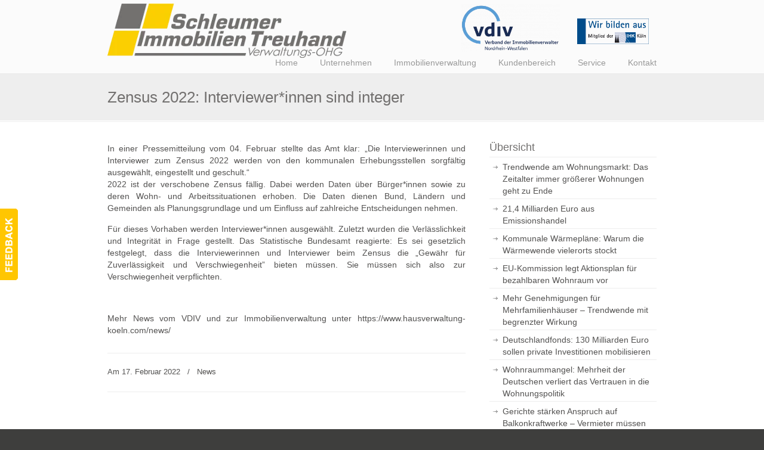

--- FILE ---
content_type: text/html; charset=UTF-8
request_url: https://www.hausverwaltung-koeln.com/zensus-2022-interviewerinnen-sind-integer/
body_size: 15777
content:

<!DOCTYPE html>

<html xmlns="http://www.w3.org/1999/xhtml" lang="de-DE">



<head profile="http://gmpg.org/xfn/11">

<!-- Google Tag Manager -->
<script data-rocketlazyloadscript='[data-uri]' ></script>
<!-- End Google Tag Manager -->


<meta http-equiv="Content-Type" content="text/html; charset=UTF-8" />

<meta name="viewport" content="width=device-width, initial-scale=1.0, maximum-scale=5.0" />





<link rel="pingback" href="https://www.hausverwaltung-koeln.com/wp/xmlrpc.php" />






<!--[if IE 6]>

    <script type="text/javascript" src="https://www.hausverwaltung-koeln.com/wp/wp-content/themes/u-design/scripts/DD_belatedPNG_0.0.8a-min.js"></script>

    <script type="text/javascript">

    // <![CDATA[

	DD_belatedPNG.fix('.pngfix, img, #home-page-content li, #page-content li, #bottom li, #footer li, #recentcomments li span');

    // ]]></script>

<![endif]-->

<!--[if lt IE 9]>

    <script type="text/javascript" src="https://www.hausverwaltung-koeln.com/wp/wp-content/themes/u-design/scripts/css3-mediaqueries.js"></script>

<![endif]-->





	<!-- This site is optimized with the Yoast SEO plugin v14.5 - https://yoast.com/wordpress/plugins/seo/ -->
	<title>Zensus 2022: Interviewer*innen sind integer - Hausverwaltung Köln</title><link rel="stylesheet" href="https://www.hausverwaltung-koeln.com/wp/wp-content/cache/min/1/f60c4bb5f62970aaa694c762f85a9c09.css" media="all" data-minify="1" />
	<meta name="description" content="Lesen Sie mehr zum Thema &quot;Zensus 2022: Interviewer*innen sind integer&quot; auf Hausverwaltung Köln - Schleumer Immobilien" />
	<meta name="robots" content="index, follow" />
	<meta name="googlebot" content="index, follow, max-snippet:-1, max-image-preview:large, max-video-preview:-1" />
	<meta name="bingbot" content="index, follow, max-snippet:-1, max-image-preview:large, max-video-preview:-1" />
	<link rel="canonical" href="https://www.hausverwaltung-koeln.com/zensus-2022-interviewerinnen-sind-integer/" />
	<meta property="og:locale" content="de_DE" />
	<meta property="og:type" content="article" />
	<meta property="og:title" content="Zensus 2022: Interviewer*innen sind integer - Hausverwaltung Köln" />
	<meta property="og:description" content="Lesen Sie mehr zum Thema &quot;Zensus 2022: Interviewer*innen sind integer&quot; auf Hausverwaltung Köln - Schleumer Immobilien" />
	<meta property="og:url" content="https://www.hausverwaltung-koeln.com/zensus-2022-interviewerinnen-sind-integer/" />
	<meta property="og:site_name" content="Hausverwaltung Köln | Immobilienverwaltung, WEG-Verwaltung, Sondereigentumsverwaltung" />
	<meta property="article:publisher" content="https://www.facebook.com/pages/Schleumer-Immobilien-Treuhand-Verwaltungs-OHG/149098061793855" />
	<meta property="article:published_time" content="2022-02-17T13:28:44+00:00" />
	<meta property="og:image" content="https://www.hausverwaltung-koeln.com/wp/wp-content/uploads/2019/03/hausverwaltung-koeln-logo-favicon-270x270.png" />
	<script type="application/ld+json" class="yoast-schema-graph">{"@context":"https://schema.org","@graph":[{"@type":"Organization","@id":"https://www.hausverwaltung-koeln.com/#organization","name":"Hausverwaltung K\u00f6ln - Schleumer Immobilien Treuhand","url":"https://www.hausverwaltung-koeln.com/","sameAs":["https://www.facebook.com/pages/Schleumer-Immobilien-Treuhand-Verwaltungs-OHG/149098061793855"],"logo":{"@type":"ImageObject","@id":"https://www.hausverwaltung-koeln.com/#logo","inLanguage":"de-DE","url":"https://www.hausverwaltung-koeln.com/wp/wp-content/uploads/revslider/slider7/logo-transparent-300x69.png","width":300,"height":69,"caption":"Hausverwaltung K\u00f6ln - Schleumer Immobilien Treuhand"},"image":{"@id":"https://www.hausverwaltung-koeln.com/#logo"}},{"@type":"WebSite","@id":"https://www.hausverwaltung-koeln.com/#website","url":"https://www.hausverwaltung-koeln.com/","name":"Hausverwaltung K\u00f6ln | Immobilienverwaltung, WEG-Verwaltung, Sondereigentumsverwaltung","description":"","publisher":{"@id":"https://www.hausverwaltung-koeln.com/#organization"},"potentialAction":[{"@type":"SearchAction","target":"https://www.hausverwaltung-koeln.com/?s={search_term_string}","query-input":"required name=search_term_string"}],"inLanguage":"de-DE"},{"@type":"WebPage","@id":"https://www.hausverwaltung-koeln.com/zensus-2022-interviewerinnen-sind-integer/#webpage","url":"https://www.hausverwaltung-koeln.com/zensus-2022-interviewerinnen-sind-integer/","name":"Zensus 2022: Interviewer*innen sind integer - Hausverwaltung K\u00f6ln","isPartOf":{"@id":"https://www.hausverwaltung-koeln.com/#website"},"datePublished":"2022-02-17T13:28:44+00:00","dateModified":"2022-02-17T13:28:44+00:00","description":"Lesen Sie mehr zum Thema \"Zensus 2022: Interviewer*innen sind integer\" auf Hausverwaltung K\u00f6ln - Schleumer Immobilien","inLanguage":"de-DE","potentialAction":[{"@type":"ReadAction","target":["https://www.hausverwaltung-koeln.com/zensus-2022-interviewerinnen-sind-integer/"]}]},{"@type":"Article","@id":"https://www.hausverwaltung-koeln.com/zensus-2022-interviewerinnen-sind-integer/#article","isPartOf":{"@id":"https://www.hausverwaltung-koeln.com/zensus-2022-interviewerinnen-sind-integer/#webpage"},"author":{"@id":"https://www.hausverwaltung-koeln.com/#/schema/person/2a4850c99f875a183b258a9e94f9fe4c"},"headline":"Zensus 2022: Interviewer*innen sind integer","datePublished":"2022-02-17T13:28:44+00:00","dateModified":"2022-02-17T13:28:44+00:00","commentCount":0,"mainEntityOfPage":{"@id":"https://www.hausverwaltung-koeln.com/zensus-2022-interviewerinnen-sind-integer/#webpage"},"publisher":{"@id":"https://www.hausverwaltung-koeln.com/#organization"},"keywords":"Immobilien News,VDIV","articleSection":"News","inLanguage":"de-DE"},{"@type":["Person"],"@id":"https://www.hausverwaltung-koeln.com/#/schema/person/2a4850c99f875a183b258a9e94f9fe4c","name":"Schleumer Immobilien Treuhand Verwaltungs-OHG","image":{"@type":"ImageObject","@id":"https://www.hausverwaltung-koeln.com/#personlogo","inLanguage":"de-DE","url":"https://secure.gravatar.com/avatar/1d3c32be701c84437c0b3db0adac1aa2?s=96&d=mm&r=g","caption":"Schleumer Immobilien Treuhand Verwaltungs-OHG"}}]}</script>
	<!-- / Yoast SEO plugin. -->




<link rel="alternate" type="application/rss+xml" title="Hausverwaltung Köln | Immobilienverwaltung, WEG-Verwaltung, Sondereigentumsverwaltung &raquo; Feed" href="https://www.hausverwaltung-koeln.com/feed/" />
<link rel="alternate" type="application/rss+xml" title="Hausverwaltung Köln | Immobilienverwaltung, WEG-Verwaltung, Sondereigentumsverwaltung &raquo; Kommentar-Feed" href="https://www.hausverwaltung-koeln.com/comments/feed/" />
<style type="text/css">
img.wp-smiley,
img.emoji {
	display: inline !important;
	border: none !important;
	box-shadow: none !important;
	height: 1em !important;
	width: 1em !important;
	margin: 0 .07em !important;
	vertical-align: -0.1em !important;
	background: none !important;
	padding: 0 !important;
}
</style>
	














<style id='rs-plugin-settings-inline-css' type='text/css'>
.tp-caption a {
color:#ff7302;
text-shadow:none;
-webkit-transition:all 0.2s ease-out;
-moz-transition:all 0.2s ease-out;
-o-transition:all 0.2s ease-out;
-ms-transition:all 0.2s ease-out;
}

.tp-caption a:hover {
color:#ffa902;
}

.largeredbtn {  
font-family: "Raleway", sans-serif;
font-weight: 900;
font-size: 16px;
line-height: 60px;
color: #fff !important;
text-decoration: none;
padding-left: 40px;
padding-right: 80px;
padding-top: 22px;
padding-bottom: 22px;
background: rgb(234,91,31); /* Old browsers */
background: -moz-linear-gradient(top,  rgba(234,91,31,1) 0%, rgba(227,58,12,1) 100%); /* FF3.6+ */
background: -webkit-gradient(linear, left top, left bottom, color-stop(0%,rgba(234,91,31,1)), color-stop(100%,rgba(227,58,12,1))); /* Chrome,Safari4+ */
background: -webkit-linear-gradient(top,  rgba(234,91,31,1) 0%,rgba(227,58,12,1) 100%); /* Chrome10+,Safari5.1+ */
background: -o-linear-gradient(top,  rgba(234,91,31,1) 0%,rgba(227,58,12,1) 100%); /* Opera 11.10+ */
background: -ms-linear-gradient(top,  rgba(234,91,31,1) 0%,rgba(227,58,12,1) 100%); /* IE10+ */
background: linear-gradient(to bottom,  rgba(234,91,31,1) 0%,rgba(227,58,12,1) 100%); /* W3C */
filter: progid:DXImageTransform.Microsoft.gradient( startColorstr='#ea5b1f', endColorstr='#e33a0c',GradientType=0 ); /* IE6-9 */
}

.largeredbtn:hover {
background: rgb(227,58,12); /* Old browsers */
background: -moz-linear-gradient(top,  rgba(227,58,12,1) 0%, rgba(234,91,31,1) 100%); /* FF3.6+ */
background: -webkit-gradient(linear, left top, left bottom, color-stop(0%,rgba(227,58,12,1)), color-stop(100%,rgba(234,91,31,1))); /* Chrome,Safari4+ */
background: -webkit-linear-gradient(top,  rgba(227,58,12,1) 0%,rgba(234,91,31,1) 100%); /* Chrome10+,Safari5.1+ */
background: -o-linear-gradient(top,  rgba(227,58,12,1) 0%,rgba(234,91,31,1) 100%); /* Opera 11.10+ */
background: -ms-linear-gradient(top,  rgba(227,58,12,1) 0%,rgba(234,91,31,1) 100%); /* IE10+ */
background: linear-gradient(to bottom,  rgba(227,58,12,1) 0%,rgba(234,91,31,1) 100%); /* W3C */
filter: progid:DXImageTransform.Microsoft.gradient( startColorstr='#e33a0c', endColorstr='#ea5b1f',GradientType=0 ); /* IE6-9 */      
}

.fullrounded img {
   -webkit-border-radius: 400px;
-moz-border-radius: 400px;
border-radius: 400px; 
  }
  
  .tp-button-yellow{
  bg-color: #facf00;
    font-color: #72706f;
  }
</style>







<link rel='stylesheet' id='u-design-custom-style-css'  href='https://www.hausverwaltung-koeln.com/wp/wp-content/themes/u-design/styles/custom/custom_style.css?ver=2.3.1.251' type='text/css' media='screen' />

<link rel='stylesheet' id='u-design-style-orig-css'  href='https://www.hausverwaltung-koeln.com/wp/wp-content/themes/u-design/style.css?ver=2.3.1' type='text/css' media='screen' />

<style id='rocket-lazyload-inline-css' type='text/css'>
.rll-youtube-player{position:relative;padding-bottom:56.23%;height:0;overflow:hidden;max-width:100%;}.rll-youtube-player iframe{position:absolute;top:0;left:0;width:100%;height:100%;z-index:100;background:0 0}.rll-youtube-player img{bottom:0;display:block;left:0;margin:auto;max-width:100%;width:100%;position:absolute;right:0;top:0;border:none;height:auto;cursor:pointer;-webkit-transition:.4s all;-moz-transition:.4s all;transition:.4s all}.rll-youtube-player img:hover{-webkit-filter:brightness(75%)}.rll-youtube-player .play{height:72px;width:72px;left:50%;top:50%;margin-left:-36px;margin-top:-36px;position:absolute;background:url(https://www.hausverwaltung-koeln.com/wp/wp-content/plugins/wp-rocket/assets/img/youtube.png) no-repeat;cursor:pointer}
</style>

<script type='text/javascript' src='https://www.hausverwaltung-koeln.com/wp/wp-includes/js/jquery/jquery.js?ver=1.12.4-wp'></script>
<script type='text/javascript' src='https://www.hausverwaltung-koeln.com/wp/wp-content/plugins/form-lightbox/colorbox/jquery.colorbox-min.js?ver=1.4.33' defer></script>
<script type='text/javascript' src='https://www.hausverwaltung-koeln.com/wp/wp-content/plugins/revslider/rs-plugin/js/jquery.themepunch.plugins.min.js?rev=4.2.2&#038;ver=5.4.2' defer></script>
<script type='text/javascript' src='https://www.hausverwaltung-koeln.com/wp/wp-content/plugins/revslider/rs-plugin/js/jquery.themepunch.revolution.min.js?rev=4.2.2&#038;ver=5.4.2' defer></script>
<link rel='https://api.w.org/' href='https://www.hausverwaltung-koeln.com/wp-json/' />
<link rel="EditURI" type="application/rsd+xml" title="RSD" href="https://www.hausverwaltung-koeln.com/wp/xmlrpc.php?rsd" />
<link rel="wlwmanifest" type="application/wlwmanifest+xml" href="https://www.hausverwaltung-koeln.com/wp/wp-includes/wlwmanifest.xml" /> 
<link rel='shortlink' href='https://www.hausverwaltung-koeln.com/?p=7442' />
<!-- All in one Favicon 4.7 --><link rel="icon" href="https://www.hausverwaltung-koeln.com/wp/wp-content/uploads/2014/08/favicon-16x16.gif" type="image/gif"/>
<link rel="icon" href="https://www.hausverwaltung-koeln.com/wp/wp-content/uploads/2014/08/favicon-16x16.png" type="image/png"/>
<link rel="apple-touch-icon" href="https://www.hausverwaltung-koeln.com/wp/wp-content/uploads/2014/08/favicon-64x64.gif" />
		<style type="text/css" id="wp-custom-css">
			img.plus-x-award  {padding-top:20px;}
.before-cont-box-1 img {padding-top:20px;}
@media screen and (min-width: 720px) {
img.plus-x-award  {height:180px !important; width:auto !important;}
}

@media screen and (max-width: 719px) {
img.plus-x-award  {height:auto !important; width:100% !important;}
}		</style>
		<noscript><style id="rocket-lazyload-nojs-css">.rll-youtube-player, [data-lazy-src]{display:none !important;}</style></noscript>


<!--[if lte IE 9]>

    <link rel="stylesheet" href="https://www.hausverwaltung-koeln.com/wp/wp-content/themes/u-design/styles/common-css/ie-all.css" media="screen" type="text/css" />

<![endif]-->

<!--[if lte IE 7]>

    <link rel="stylesheet" href="https://www.hausverwaltung-koeln.com/wp/wp-content/themes/u-design/styles/common-css/ie6-7.css" media="screen" type="text/css" />

<![endif]-->

<!--[if IE 6]>

    <link rel="stylesheet" href="https://www.hausverwaltung-koeln.com/wp/wp-content/themes/u-design/styles/common-css/ie6.css" media="screen" type="text/css" />

    <style type="text/css">

	body{ behavior: url("https://www.hausverwaltung-koeln.com/wp/wp-content/themes/u-design/scripts/csshover3.htc"); }

    </style>

<![endif]-->

    



</head>

<body data-cmplz=1 class="post-template-default single single-post postid-7442 single-format-standard  u-design-responsive-on u-design-menu-auto-arrows-on u-design-fixed-menu-on">

<!-- Google Tag Manager (noscript) -->
<noscript><iframe src="https://www.googletagmanager.com/ns.html?id=GTM-KQF3PQK"
height="0" width="0" style="display:none;visibility:hidden"></iframe></noscript>
<!-- End Google Tag Manager (noscript) -->

<script type="text/javascript">

var gaProperty = 'UA-64292139-1';

var disableStr = 'ga-disable-' + gaProperty;

if (document.cookie.indexOf(disableStr + '=true') > -1) {

window[disableStr] = true;

}

function gaOptout() {

document.cookie = disableStr + '=true; expires=Thu, 31 Dec 2099 23:59:59 UTC; path=/';

window[disableStr] = true;

}

</script> 

<script data-rocketlazyloadscript='[data-uri]' type="text/plain" class="cmplz-script cmplz-stats"></script>

            <div id="feedback"><a href="https://www.hausverwaltung-koeln.com/kontaktformular/" title="Rückmeldung" class="feedback"></a></div>

    

    <div id="wrapper-1" class="pngfix">


	<div id="top-wrapper">


            <div id="top-elements" class="container_24">

                    <div id="logo" class="grid_14">
                            <div class="site-name"><a  title="Hausverwaltung Köln | Immobilienverwaltung, WEG-Verwaltung, Sondereigentumsverwaltung" class="pngfix" href="https://www.hausverwaltung-koeln.com">Hausverwaltung Köln | Immobilienverwaltung, WEG-Verwaltung, Sondereigentumsverwaltung</a></div>
                    </div>
                    <div id="slogan" class="grid_17"></div>
                    <!-- end logo slogan -->
                    <div class="social-media-area grid_9 prefix_15">
<div class="social_media_top widget_text substitute_widget_class">			<div class="textwidget"><!-- <a href="http://www.vnwi.de"><img class="alignnone size-medium wp-image-652" src="data:image/svg+xml,%3Csvg%20xmlns='http://www.w3.org/2000/svg'%20viewBox='0%200%2040%2040'%3E%3C/svg%3E" alt="vnmi-logo-transparent-grau-251x251" width="40" height="40" data-lazy-src="http://www.at-digital.de/testserver/hausverwaltung-koeln/wp/wp-content/uploads/2014/09/vnmi-logo-transparent-251x251.png" /><noscript><img class="alignnone size-medium wp-image-652" src="http://www.at-digital.de/testserver/hausverwaltung-koeln/wp/wp-content/uploads/2014/09/vnmi-logo-transparent-251x251.png" alt="vnmi-logo-transparent-grau-251x251" width="40" height="40" /></noscript></a>&nbsp;&nbsp; -->
 <a href="https://www.vdiv-nrw.de/" target="_blank" rel="noopener noreferrer"><img  id="vnwi-logo-startseite-header" class="alignnone size-medium wp-image-652" src="data:image/svg+xml,%3Csvg%20xmlns='http://www.w3.org/2000/svg'%20viewBox='0%200%20165%2080'%3E%3C/svg%3E" alt="Verband der nordrhein-westfälischen Immobilienverwalter e.V." width="165" height="80" data-lazy-src="https://www.hausverwaltung-koeln.com/wp/wp-content/uploads/2020/06/vdiv-logo-header-300x145.png" /><noscript><img  id="vnwi-logo-startseite-header" class="alignnone size-medium wp-image-652" src="https://www.hausverwaltung-koeln.com/wp/wp-content/uploads/2020/06/vdiv-logo-header-300x145.png" alt="Verband der nordrhein-westfälischen Immobilienverwalter e.V." width="165" height="80" /></noscript></a>
<a href="https://www.ihk.de/koeln/" target="_blank" rel="noopener noreferrer"><img id="ihk-img-header" class="alignnone size-full wp-image-643" src="data:image/svg+xml,%3Csvg%20xmlns='http://www.w3.org/2000/svg'%20viewBox='0%200%20160%2058'%3E%3C/svg%3E" alt="ihk-koeln-wir-bilden-aus-300x109" width="160" height="58"  data-lazy-src="https://www.hausverwaltung-koeln.com/wp/wp-content/uploads/2016/10/ihk-koeln-wir-bilden-aus-400x145.gif" /><noscript><img id="ihk-img-header" class="alignnone size-full wp-image-643" src="https://www.hausverwaltung-koeln.com/wp/wp-content/uploads/2016/10/ihk-koeln-wir-bilden-aus-400x145.gif" alt="ihk-koeln-wir-bilden-aus-300x109" width="160" height="58"  /></noscript></a>

<!--alternative abmessungen -->
<!-- width="200" height="72"--></div>
		</div>                    </div><!-- end social-media-area -->

	    </div>

	    <!-- end top-elements -->

            <div id="main-menu" class="pngfix">
                <div id="dropdown-holder" class="container_24">
<div id="navigation-menu" class="navigation-menu"><ul id="main-top-menu" class="sf-menu"><li id="menu-item-947" class="menu-item menu-item-type-post_type menu-item-object-page menu-item-home menu-item-947"><a title="Hausverwaltung Köln Schleumer Immobilien Verwaltungs Treuhand-OHG &#8211; Startseite" href="https://www.hausverwaltung-koeln.com/"><span>Home</span></a></li>
<li id="menu-item-574" class="menu-item menu-item-type-post_type menu-item-object-page menu-item-has-children menu-item-574"><a title="Das Unternehmen &#8211; Hausverwaltung Köln Schleumer Immobilien Treuhand Verwaltungs-OHG" href="https://www.hausverwaltung-koeln.com/ueber-uns/"><span>Unternehmen</span></a>
<ul class="sub-menu">
	<li id="menu-item-575" class="menu-item menu-item-type-post_type menu-item-object-page menu-item-575"><a title="Über uns &#8211; Hausverwaltung Köln Schleumer Immobilien Treuhand Verwaltungs-OHG" href="https://www.hausverwaltung-koeln.com/ueber-uns/"><span>Über uns</span></a></li>
	<li id="menu-item-1014" class="menu-item menu-item-type-post_type menu-item-object-page menu-item-1014"><a title="Referenzen &#8211; Hausverwaltung Köln, Schleumer Immobilien Treuhand Verwaltungs OHG" href="https://www.hausverwaltung-koeln.com/referenzen/"><span>Referenzen</span></a></li>
	<li id="menu-item-580" class="menu-item menu-item-type-post_type menu-item-object-page menu-item-580"><a href="https://www.hausverwaltung-koeln.com/team/"><span>Team</span></a></li>
	<li id="menu-item-588" class="menu-item menu-item-type-post_type menu-item-object-page menu-item-588"><a href="https://www.hausverwaltung-koeln.com/mitgliedschaften/"><span>Verbandsmitgliedschaften / Partner</span></a></li>
	<li id="menu-item-595" class="menu-item menu-item-type-post_type menu-item-object-page menu-item-595"><a href="https://www.hausverwaltung-koeln.com/jobangebote/"><span>Jobangebote</span></a></li>
</ul>
</li>
<li id="menu-item-202" class="menu-item menu-item-type-post_type menu-item-object-page menu-item-has-children menu-item-202"><a title="Immobilienverwaltung Köln" href="https://www.hausverwaltung-koeln.com/mietverwaltung/"><span>Immobilienverwaltung</span></a>
<ul class="sub-menu">
	<li id="menu-item-201" class="menu-item menu-item-type-post_type menu-item-object-page menu-item-has-children menu-item-201"><a title="Mietverwaltung Köln &#8211; Gewerbeverwaltung Köln" href="https://www.hausverwaltung-koeln.com/mietverwaltung/"><span>Miet- und Gewerbeverwaltung</span></a>
	<ul class="sub-menu">
		<li id="menu-item-997" class="menu-item menu-item-type-post_type menu-item-object-page menu-item-997"><a href="https://www.hausverwaltung-koeln.com/mietverwaltung/leistungskatalog/"><span>Leistungskatalog Mietverwaltung</span></a></li>
	</ul>
</li>
	<li id="menu-item-200" class="menu-item menu-item-type-post_type menu-item-object-page menu-item-has-children menu-item-200"><a title="WEG-Verwaltung Köln" href="https://www.hausverwaltung-koeln.com/weg-verwaltung/"><span>WEG-Verwaltung</span></a>
	<ul class="sub-menu">
		<li id="menu-item-206" class="menu-item menu-item-type-post_type menu-item-object-page menu-item-206"><a title="Leistungskatalog WEG-Verwaltung" href="https://www.hausverwaltung-koeln.com/weg-verwaltung/leistungskatalog/"><span>Leistungskatalog WEG-Verwaltung</span></a></li>
	</ul>
</li>
	<li id="menu-item-199" class="menu-item menu-item-type-post_type menu-item-object-page menu-item-has-children menu-item-199"><a title="Sondereigentumsverwaltung Köln" href="https://www.hausverwaltung-koeln.com/sondereigentumsverwaltung/"><span>Sondereigentumsverwaltung</span></a>
	<ul class="sub-menu">
		<li id="menu-item-996" class="menu-item menu-item-type-post_type menu-item-object-page menu-item-996"><a href="https://www.hausverwaltung-koeln.com/sondereigentumsverwaltung/leistungskatalog/"><span>Leistungskatalog Sondereigentumsverwaltung / Mietsonderverwaltung</span></a></li>
	</ul>
</li>
	<li id="menu-item-204" class="menu-item menu-item-type-post_type menu-item-object-page menu-item-204"><a title="Immobilien Vermietung &#038; Verkauf Köln" href="https://www.hausverwaltung-koeln.com/vermietung-verkauf/"><span>Vermietung &#038; Verkauf</span></a></li>
</ul>
</li>
<li id="menu-item-2950" class="menu-item menu-item-type-post_type menu-item-object-page menu-item-2950"><a href="https://www.hausverwaltung-koeln.com/kundenbereich/"><span>Kundenbereich</span></a></li>
<li id="menu-item-196" class="menu-item menu-item-type-post_type menu-item-object-page menu-item-has-children menu-item-196"><a title="Hausverwaltung Köln Service" href="https://www.hausverwaltung-koeln.com/download/"><span>Service</span></a>
<ul class="sub-menu">
	<li id="menu-item-198" class="menu-item menu-item-type-post_type menu-item-object-page menu-item-198"><a title="Downloads &#8211; Hausverwaltung Köln" href="https://www.hausverwaltung-koeln.com/download/"><span>Download</span></a></li>
	<li id="menu-item-601" class="menu-item menu-item-type-post_type menu-item-object-page menu-item-601"><a href="https://www.hausverwaltung-koeln.com/musterabrechnung/"><span>Musterabrechnung</span></a></li>
	<li id="menu-item-602" class="menu-item menu-item-type-post_type menu-item-object-page menu-item-602"><a href="https://www.hausverwaltung-koeln.com/notdienst/"><span>Notdienst</span></a></li>
</ul>
</li>
<li id="menu-item-194" class="menu-item menu-item-type-post_type menu-item-object-page menu-item-has-children menu-item-194"><a title="Kontakt &#8211; Hausverwaltung Köln" href="https://www.hausverwaltung-koeln.com/kontaktformular/"><span>Kontakt</span></a>
<ul class="sub-menu">
	<li id="menu-item-192" class="menu-item menu-item-type-post_type menu-item-object-page menu-item-192"><a title="Kontaktformular &#8211; Hausverwaltung Köln" href="https://www.hausverwaltung-koeln.com/kontaktformular/"><span>Kontaktformular</span></a></li>
	<li id="menu-item-193" class="menu-item menu-item-type-post_type menu-item-object-page menu-item-193"><a title="Anfahrt &#8211; Hausverwaltung Köln" href="https://www.hausverwaltung-koeln.com/anfahrt/"><span>Anfahrt</span></a></li>
	<li id="menu-item-191" class="menu-item menu-item-type-post_type menu-item-object-page menu-item-191"><a title="Impressum &#8211; Schleumer Immobilien Treuhand Verwaltungs-OHG" href="https://www.hausverwaltung-koeln.com/impressum/"><span>Impressum</span></a></li>
</ul>
</li>
</ul></div>                </div>
                <!-- end dropdown-holder -->
            </div>
            <!-- end top-main-menu -->

	</div>

	<!-- end top-wrapper -->

        

	<div class="clear"></div>

        

        <div id="sticky-menu-alias"></div>
	<div class="clear"></div> 





                <div id="page-content-title">
                    <div id="page-content-header" class="container_24">
              
                        <div id="page-title">
                                <h1 class="single-pagetitle">Zensus 2022: Interviewer*innen sind integer</h1>
                        </div>
                        <!-- end page-title --> 
                    </div>
                    <!-- end page-content-header -->
                </div>
                <!-- end page-content-title -->
                <div class="clear"></div>

	    <div id="page-content">

<div class="no-breadcrumbs-padding"></div>


    <div id="content-container" class="container_24">
	<div id="main-content" class="grid_16">
	    <div class="main-content-padding">
			<div class="post-7442 post type-post status-publish format-standard hentry category-news tag-immobilien-news tag-vdiv" id="post-7442">
                            <div class="entry">
                                
<p>In einer Pressemitteilung vom 04. Februar stellte das Amt klar: „Die Interviewerinnen und Interviewer zum Zensus 2022 werden von den kommunalen Erhebungsstellen sorgfältig ausgewählt, eingestellt und geschult.“<br />
2022 ist der verschobene Zensus fällig. Dabei werden Daten über Bürger*innen sowie zu deren Wohn- und Arbeitssituationen erhoben. Die Daten dienen Bund, Ländern und Gemeinden als Planungsgrundlage und um Einfluss auf zahlreiche Entscheidungen nehmen.</p>
<p>
Für dieses Vorhaben werden Interviewer*innen ausgewählt. Zuletzt wurden die Verlässlichkeit und Integrität in Frage gestellt. Das Statistische Bundesamt reagierte: Es sei gesetzlich festgelegt, dass die Interviewerinnen und Interviewer beim Zensus die „Gewähr für Zuverlässigkeit und Verschwiegenheit&#8221; bieten müssen. Sie müssen sich also zur Verschwiegenheit verpflichten.</p>
<p>&nbsp;</p>
<p> Mehr News vom VDIV und zur <a href="https://www.hausverwaltung-koeln.com">Immobilienverwaltung</a> unter <a href="https://www.hausverwaltung-koeln.com/news/">https://www.hausverwaltung-koeln.com/news/</a></p>
                                
                                <div class="single-postmetadata-divider-top"><div class="divider"></div></div>
                                <div class="postmetadata">
                                    <span>
Am 17. Februar 2022                                    </span> &nbsp; <span class="categories-link-divider">/ &nbsp;</span> <span class="postmetadata-categories-link"><a href="https://www.hausverwaltung-koeln.com/category/news/" rel="category tag">News</a></span> &nbsp;    
                                </div>
                                <div class="single-postmetadata-divider-bottom"><div class="divider"></div></div>
			    </div>
			</div>



<!-- You can start editing from here: -->
            

	    </div><!-- end main-content-padding -->
	</div><!-- end main-content -->


	<div id="sidebar" class="grid_8">
            <div id="sidebarSubnav">

		<div id="recent-posts-5" class="widget widget_recent_entries custom-formatting">		<h3 class="widgettitle">Übersicht</h3>		<ul>
											<li>
					<a href="https://www.hausverwaltung-koeln.com/trendwende-am-wohnungsmarkt-das-zeitalter-immer-groesserer-wohnungen-geht-zu-ende/">Trendwende am Wohnungsmarkt: Das Zeitalter immer größerer Wohnungen geht zu Ende</a>
									</li>
											<li>
					<a href="https://www.hausverwaltung-koeln.com/214-milliarden-euro-aus-emissionshandel/">21,4 Milliarden Euro aus Emissionshandel</a>
									</li>
											<li>
					<a href="https://www.hausverwaltung-koeln.com/kommunale-waermeplaene-warum-die-waermewende-vielerorts-stockt/">Kommunale Wärmepläne: Warum die Wärmewende vielerorts stockt</a>
									</li>
											<li>
					<a href="https://www.hausverwaltung-koeln.com/eu-kommission-legt-aktionsplan-fuer-bezahlbaren-wohnraum-vor/">EU-Kommission legt Aktionsplan für bezahlbaren Wohnraum vor</a>
									</li>
											<li>
					<a href="https://www.hausverwaltung-koeln.com/mehr-genehmigungen-fuer-mehrfamilienhaeuser-trendwende-mit-begrenzter-wirkung/">Mehr Genehmigungen für Mehrfamilienhäuser – Trendwende mit begrenzter Wirkung</a>
									</li>
											<li>
					<a href="https://www.hausverwaltung-koeln.com/deutschlandfonds-130-milliarden-euro-sollen-private-investitionen-mobilisieren/">Deutschlandfonds: 130 Milliarden Euro sollen private Investitionen mobilisieren</a>
									</li>
											<li>
					<a href="https://www.hausverwaltung-koeln.com/wohnraummangel-mehrheit-der-deutschen-verliert-das-vertrauen-in-die-wohnungspolitik/">Wohnraummangel: Mehrheit der Deutschen verliert das Vertrauen in die Wohnungspolitik</a>
									</li>
											<li>
					<a href="https://www.hausverwaltung-koeln.com/gerichte-staerken-anspruch-auf-balkonkraftwerke-vermieter-muessen-zustimmen/">Gerichte stärken Anspruch auf Balkonkraftwerke – Vermieter müssen zustimmen</a>
									</li>
											<li>
					<a href="https://www.hausverwaltung-koeln.com/gefoerderte-energieberatung-fuer-weg-niedrigschwelliger-einstieg-in-die-sanierungsplanung/">Geförderte Energieberatung für WEG: Niedrigschwelliger Einstieg in die Sanierungsplanung</a>
									</li>
											<li>
					<a href="https://www.hausverwaltung-koeln.com/heizungsgesetz-2026-in-ueber-80-staedten-endet-der-neueinbau-reiner-gasheizungen/">Heizungsgesetz 2026: In über 80 Städten endet der Neueinbau reiner Gasheizungen</a>
									</li>
					</ul>
		</div><div id="latest-posts-widget-4" class="widget widget_latest_posts substitute_widget_class"><h3 class="widgettitle">Neueste Artikel</h3>		    <div class="latest_posts">
			<ul class="small-thumb">
				<li>
				    <a class="teaser-title" title="Trendwende am Wohnungsmarkt: Das Zeitalter immer größerer Wohnungen geht zu Ende" href="https://www.hausverwaltung-koeln.com/trendwende-am-wohnungsmarkt-das-zeitalter-immer-groesserer-wohnungen-geht-zu-ende/">Trendwende am Wohnungsmarkt: Das Zeitalter immer größerer Wohnungen geht zu Ende</a>
				    <div class="teaser-content">Trotz Wohnraummangel leben die Menschen in Deutschland so großzügig wie nie zuvor. Doch...</div>
                                            <a title="Trendwende am Wohnungsmarkt: Das Zeitalter immer größerer Wohnungen geht zu Ende" href="https://www.hausverwaltung-koeln.com/trendwende-am-wohnungsmarkt-das-zeitalter-immer-groesserer-wohnungen-geht-zu-ende/" class="read-more-align-right"><span>Weiterlesen</span> &rarr;</a>
				    <div class="clear"></div>
				</li>
				<li>
				    <a class="teaser-title" title="21,4 Milliarden Euro aus Emissionshandel" href="https://www.hausverwaltung-koeln.com/214-milliarden-euro-aus-emissionshandel/">21,4 Milliarden Euro aus Emissionshandel</a>
				    <div class="teaser-content">Deutschland hat 2025 so hohe Einnahmen aus dem Emissionshandel erzielt wie nie zuvor....</div>
                                            <a title="21,4 Milliarden Euro aus Emissionshandel" href="https://www.hausverwaltung-koeln.com/214-milliarden-euro-aus-emissionshandel/" class="read-more-align-right"><span>Weiterlesen</span> &rarr;</a>
				    <div class="clear"></div>
				</li>
				<li>
				    <a class="teaser-title" title="Kommunale Wärmepläne: Warum die Wärmewende vielerorts stockt" href="https://www.hausverwaltung-koeln.com/kommunale-waermeplaene-warum-die-waermewende-vielerorts-stockt/">Kommunale Wärmepläne: Warum die Wärmewende vielerorts stockt</a>
				    <div class="teaser-content">Die kommunale Wärmeplanung ist gesetzlich vorgegeben und zentral für die Wärmewende, doch zwischen...</div>
                                            <a title="Kommunale Wärmepläne: Warum die Wärmewende vielerorts stockt" href="https://www.hausverwaltung-koeln.com/kommunale-waermeplaene-warum-die-waermewende-vielerorts-stockt/" class="read-more-align-right"><span>Weiterlesen</span> &rarr;</a>
				    <div class="clear"></div>
				</li>
			</ul>
		    </div><!-- end widget_recent_posts -->
</div><div id="archives-3" class="widget widget_archive custom-formatting"><h3 class="widgettitle">Archiv</h3>		<ul>
				<li><a href='https://www.hausverwaltung-koeln.com/2026/01/'>Januar 2026</a></li>
	<li><a href='https://www.hausverwaltung-koeln.com/2025/12/'>Dezember 2025</a></li>
	<li><a href='https://www.hausverwaltung-koeln.com/2025/11/'>November 2025</a></li>
	<li><a href='https://www.hausverwaltung-koeln.com/2025/10/'>Oktober 2025</a></li>
	<li><a href='https://www.hausverwaltung-koeln.com/2025/09/'>September 2025</a></li>
	<li><a href='https://www.hausverwaltung-koeln.com/2025/08/'>August 2025</a></li>
	<li><a href='https://www.hausverwaltung-koeln.com/2025/07/'>Juli 2025</a></li>
	<li><a href='https://www.hausverwaltung-koeln.com/2025/06/'>Juni 2025</a></li>
	<li><a href='https://www.hausverwaltung-koeln.com/2025/05/'>Mai 2025</a></li>
	<li><a href='https://www.hausverwaltung-koeln.com/2025/04/'>April 2025</a></li>
	<li><a href='https://www.hausverwaltung-koeln.com/2025/03/'>März 2025</a></li>
	<li><a href='https://www.hausverwaltung-koeln.com/2025/02/'>Februar 2025</a></li>
	<li><a href='https://www.hausverwaltung-koeln.com/2025/01/'>Januar 2025</a></li>
	<li><a href='https://www.hausverwaltung-koeln.com/2024/12/'>Dezember 2024</a></li>
	<li><a href='https://www.hausverwaltung-koeln.com/2024/11/'>November 2024</a></li>
	<li><a href='https://www.hausverwaltung-koeln.com/2024/10/'>Oktober 2024</a></li>
	<li><a href='https://www.hausverwaltung-koeln.com/2024/09/'>September 2024</a></li>
	<li><a href='https://www.hausverwaltung-koeln.com/2024/08/'>August 2024</a></li>
	<li><a href='https://www.hausverwaltung-koeln.com/2024/07/'>Juli 2024</a></li>
	<li><a href='https://www.hausverwaltung-koeln.com/2024/06/'>Juni 2024</a></li>
	<li><a href='https://www.hausverwaltung-koeln.com/2024/05/'>Mai 2024</a></li>
	<li><a href='https://www.hausverwaltung-koeln.com/2024/04/'>April 2024</a></li>
	<li><a href='https://www.hausverwaltung-koeln.com/2024/03/'>März 2024</a></li>
	<li><a href='https://www.hausverwaltung-koeln.com/2024/02/'>Februar 2024</a></li>
	<li><a href='https://www.hausverwaltung-koeln.com/2024/01/'>Januar 2024</a></li>
	<li><a href='https://www.hausverwaltung-koeln.com/2023/12/'>Dezember 2023</a></li>
	<li><a href='https://www.hausverwaltung-koeln.com/2023/11/'>November 2023</a></li>
	<li><a href='https://www.hausverwaltung-koeln.com/2023/10/'>Oktober 2023</a></li>
	<li><a href='https://www.hausverwaltung-koeln.com/2023/09/'>September 2023</a></li>
	<li><a href='https://www.hausverwaltung-koeln.com/2023/08/'>August 2023</a></li>
	<li><a href='https://www.hausverwaltung-koeln.com/2023/07/'>Juli 2023</a></li>
	<li><a href='https://www.hausverwaltung-koeln.com/2023/06/'>Juni 2023</a></li>
	<li><a href='https://www.hausverwaltung-koeln.com/2023/05/'>Mai 2023</a></li>
	<li><a href='https://www.hausverwaltung-koeln.com/2023/04/'>April 2023</a></li>
	<li><a href='https://www.hausverwaltung-koeln.com/2023/03/'>März 2023</a></li>
	<li><a href='https://www.hausverwaltung-koeln.com/2023/02/'>Februar 2023</a></li>
	<li><a href='https://www.hausverwaltung-koeln.com/2023/01/'>Januar 2023</a></li>
	<li><a href='https://www.hausverwaltung-koeln.com/2022/12/'>Dezember 2022</a></li>
	<li><a href='https://www.hausverwaltung-koeln.com/2022/11/'>November 2022</a></li>
	<li><a href='https://www.hausverwaltung-koeln.com/2022/10/'>Oktober 2022</a></li>
	<li><a href='https://www.hausverwaltung-koeln.com/2022/09/'>September 2022</a></li>
	<li><a href='https://www.hausverwaltung-koeln.com/2022/08/'>August 2022</a></li>
	<li><a href='https://www.hausverwaltung-koeln.com/2022/07/'>Juli 2022</a></li>
	<li><a href='https://www.hausverwaltung-koeln.com/2022/06/'>Juni 2022</a></li>
	<li><a href='https://www.hausverwaltung-koeln.com/2022/05/'>Mai 2022</a></li>
	<li><a href='https://www.hausverwaltung-koeln.com/2022/04/'>April 2022</a></li>
	<li><a href='https://www.hausverwaltung-koeln.com/2022/03/'>März 2022</a></li>
	<li><a href='https://www.hausverwaltung-koeln.com/2022/02/'>Februar 2022</a></li>
	<li><a href='https://www.hausverwaltung-koeln.com/2022/01/'>Januar 2022</a></li>
	<li><a href='https://www.hausverwaltung-koeln.com/2021/09/'>September 2021</a></li>
	<li><a href='https://www.hausverwaltung-koeln.com/2021/08/'>August 2021</a></li>
	<li><a href='https://www.hausverwaltung-koeln.com/2021/07/'>Juli 2021</a></li>
	<li><a href='https://www.hausverwaltung-koeln.com/2021/06/'>Juni 2021</a></li>
	<li><a href='https://www.hausverwaltung-koeln.com/2021/05/'>Mai 2021</a></li>
	<li><a href='https://www.hausverwaltung-koeln.com/2021/04/'>April 2021</a></li>
	<li><a href='https://www.hausverwaltung-koeln.com/2021/03/'>März 2021</a></li>
	<li><a href='https://www.hausverwaltung-koeln.com/2021/02/'>Februar 2021</a></li>
	<li><a href='https://www.hausverwaltung-koeln.com/2021/01/'>Januar 2021</a></li>
	<li><a href='https://www.hausverwaltung-koeln.com/2020/12/'>Dezember 2020</a></li>
	<li><a href='https://www.hausverwaltung-koeln.com/2020/11/'>November 2020</a></li>
	<li><a href='https://www.hausverwaltung-koeln.com/2020/10/'>Oktober 2020</a></li>
	<li><a href='https://www.hausverwaltung-koeln.com/2020/09/'>September 2020</a></li>
	<li><a href='https://www.hausverwaltung-koeln.com/2020/08/'>August 2020</a></li>
	<li><a href='https://www.hausverwaltung-koeln.com/2020/07/'>Juli 2020</a></li>
	<li><a href='https://www.hausverwaltung-koeln.com/2020/06/'>Juni 2020</a></li>
	<li><a href='https://www.hausverwaltung-koeln.com/2020/05/'>Mai 2020</a></li>
	<li><a href='https://www.hausverwaltung-koeln.com/2020/04/'>April 2020</a></li>
	<li><a href='https://www.hausverwaltung-koeln.com/2020/03/'>März 2020</a></li>
	<li><a href='https://www.hausverwaltung-koeln.com/2020/02/'>Februar 2020</a></li>
	<li><a href='https://www.hausverwaltung-koeln.com/2020/01/'>Januar 2020</a></li>
	<li><a href='https://www.hausverwaltung-koeln.com/2019/12/'>Dezember 2019</a></li>
	<li><a href='https://www.hausverwaltung-koeln.com/2019/11/'>November 2019</a></li>
	<li><a href='https://www.hausverwaltung-koeln.com/2019/10/'>Oktober 2019</a></li>
	<li><a href='https://www.hausverwaltung-koeln.com/2019/09/'>September 2019</a></li>
	<li><a href='https://www.hausverwaltung-koeln.com/2019/08/'>August 2019</a></li>
	<li><a href='https://www.hausverwaltung-koeln.com/2019/07/'>Juli 2019</a></li>
	<li><a href='https://www.hausverwaltung-koeln.com/2019/06/'>Juni 2019</a></li>
	<li><a href='https://www.hausverwaltung-koeln.com/2019/05/'>Mai 2019</a></li>
	<li><a href='https://www.hausverwaltung-koeln.com/2019/04/'>April 2019</a></li>
	<li><a href='https://www.hausverwaltung-koeln.com/2019/03/'>März 2019</a></li>
	<li><a href='https://www.hausverwaltung-koeln.com/2019/02/'>Februar 2019</a></li>
	<li><a href='https://www.hausverwaltung-koeln.com/2019/01/'>Januar 2019</a></li>
	<li><a href='https://www.hausverwaltung-koeln.com/2018/12/'>Dezember 2018</a></li>
	<li><a href='https://www.hausverwaltung-koeln.com/2018/11/'>November 2018</a></li>
	<li><a href='https://www.hausverwaltung-koeln.com/2018/10/'>Oktober 2018</a></li>
	<li><a href='https://www.hausverwaltung-koeln.com/2018/09/'>September 2018</a></li>
	<li><a href='https://www.hausverwaltung-koeln.com/2018/08/'>August 2018</a></li>
	<li><a href='https://www.hausverwaltung-koeln.com/2018/07/'>Juli 2018</a></li>
	<li><a href='https://www.hausverwaltung-koeln.com/2018/06/'>Juni 2018</a></li>
	<li><a href='https://www.hausverwaltung-koeln.com/2018/05/'>Mai 2018</a></li>
	<li><a href='https://www.hausverwaltung-koeln.com/2018/04/'>April 2018</a></li>
	<li><a href='https://www.hausverwaltung-koeln.com/2018/03/'>März 2018</a></li>
	<li><a href='https://www.hausverwaltung-koeln.com/2018/02/'>Februar 2018</a></li>
	<li><a href='https://www.hausverwaltung-koeln.com/2018/01/'>Januar 2018</a></li>
	<li><a href='https://www.hausverwaltung-koeln.com/2017/12/'>Dezember 2017</a></li>
	<li><a href='https://www.hausverwaltung-koeln.com/2017/11/'>November 2017</a></li>
	<li><a href='https://www.hausverwaltung-koeln.com/2017/10/'>Oktober 2017</a></li>
	<li><a href='https://www.hausverwaltung-koeln.com/2017/09/'>September 2017</a></li>
	<li><a href='https://www.hausverwaltung-koeln.com/2017/08/'>August 2017</a></li>
	<li><a href='https://www.hausverwaltung-koeln.com/2017/07/'>Juli 2017</a></li>
	<li><a href='https://www.hausverwaltung-koeln.com/2015/05/'>Mai 2015</a></li>
	<li><a href='https://www.hausverwaltung-koeln.com/2015/03/'>März 2015</a></li>
	<li><a href='https://www.hausverwaltung-koeln.com/2014/12/'>Dezember 2014</a></li>
		</ul>
			</div>                
	    </div>
	</div><!-- end sidebar -->




    </div><!-- end content-container -->

<div class="clear"></div>



</div><!-- end page-content -->

<div class="clear"></div>

	    <div id="bottom-bg">
		<div id="bottom" class="container_24">
		    <div class="bottom-content-padding">
<div id='bottom_1' class='one_third'><div class='column-content-wrapper'><div class="bottom-col-content widget_search substitute_widget_class"><h3 class="bottom-col-title">Suche</h3><form role="search" method="get" id="searchform" action="https://www.hausverwaltung-koeln.com" >
    <div><label class="screen-reader-text" for="s">Suchbegriff:</label>
	<input type="text" value="" name="s" id="s" />
	<input type="submit" title="Suche" id="searchsubmit" value="Suche" />
    </div>
    </form></div><div class="bottom-col-content widget_text substitute_widget_class">			<div class="textwidget"><div>
<a href="https://www.vdiv-nrw.de/" target="_blank" rel="noopener noreferrer"><img class="alignnone size-medium wp-image-652" src="data:image/svg+xml,%3Csvg%20xmlns='http://www.w3.org/2000/svg'%20viewBox='0%200%2053%2040'%3E%3C/svg%3E" alt="Hausverwaltung Köln, Schleumer Treuhand Immobilienverwaltung Köln ist im VDIV" width="53" height="40" data-lazy-src="https://www.hausverwaltung-koeln.com/wp/wp-content/uploads/2020/06/vdiv-logo-footer-sw-332x251.png" /><noscript><img class="alignnone size-medium wp-image-652" src="https://www.hausverwaltung-koeln.com/wp/wp-content/uploads/2020/06/vdiv-logo-footer-sw-332x251.png" alt="Hausverwaltung Köln, Schleumer Treuhand Immobilienverwaltung Köln ist im VDIV" width="53" height="40" /></noscript></a>&nbsp;&nbsp;<a href="https://www.ihk.de/koeln/" target="_blank" rel="noopener noreferrer"><img class="alignnone size-full wp-image-643" src="data:image/svg+xml,%3Csvg%20xmlns='http://www.w3.org/2000/svg'%20viewBox='0%200%20109%2040'%3E%3C/svg%3E" alt="Hausverwaltung Köln, Schleumer Treuhand Immobilienverwaltung Köln bildet aus" width="109" height="40" data-lazy-src="https://www.hausverwaltung-koeln.com/wp/wp-content/uploads/2014/09/ihk-koeln-wir-bilden-aus-transparent-grau-300x108.png" /><noscript><img class="alignnone size-full wp-image-643" src="https://www.hausverwaltung-koeln.com/wp/wp-content/uploads/2014/09/ihk-koeln-wir-bilden-aus-transparent-grau-300x108.png" alt="Hausverwaltung Köln, Schleumer Treuhand Immobilienverwaltung Köln bildet aus" width="109" height="40" /></noscript></a></div></div>
		</div></div></div><!-- end bottom_1 --><div id='bottom_2' class='one_third'><div class='column-content-wrapper'><div class="bottom-col-content widget_text substitute_widget_class"><h3 class="bottom-col-title">Kontakt</h3>			<div class="textwidget">Siegburger Str. 364 &bullet; 51105 Köln<br />
Tel.:  <a href="tel:+4922196982400">0221 / 969 824 - 00</a><br />
Fax.: 0221 / 969 824 - 99<br />
<a href="mailto:kontakt@hausverwaltung-koeln.com">kontakt@hausverwaltung-koeln.com</a><br />
<a href="https://www.hausverwaltung-koeln.com/kontaktformular">Zum Kontaktformular</a>
</div>
		</div><div class="widget_text bottom-col-content widget_custom_html substitute_widget_class"><div class="textwidget custom-html-widget"><script type="application/ld+json">
{
    "@context": "https://schema.org",
    "@type": "LocalBusiness",
    "name": "Schleumer Treuhand Immobilienverwaltungs-OHG",
    "address": {
        "@type": "PostalAddress",
        "streetAddress": "Siegburger Str. 364",
        "addressLocality": "Köln",
        "addressRegion": "NRW",
        "postalCode": "51105"
    },
    "image": "https://www.hausverwaltung-koeln.com/wp/wp-content/uploads/2014/08/logo-transparent-400x91.png",
    "email": "kontakt@hausverwaltung-koeln.com",
    "telePhone": "+49 0221 - 969 824 - 00",
    "url": "https://www.hausverwaltung-koeln.com/",
    "paymentAccepted": [
        "cash",
        "check",
        "credit card",
        "invoice",
        "paypal"
    ],
    "openingHours": "Mo,Tu,We,Th,Fr 09:00-18:00",
    "openingHoursSpecification": [
        {
            "@type": "OpeningHoursSpecification",
            "dayOfWeek": [
                "Monday",
                "Tuesday",
                "Wednesday",
                "Thursday",
                "Friday"
            ],
            "opens": "09:00",
            "closes": "18:00"
        }
    ],
    "geo": {
        "@type": "GeoCoordinates",
        "latitude": "50.9162963",
        "longitude": "6.9906578"
    },
    "priceRange": "$"
}
</script></div></div></div></div><!-- end bottom_2 --><div id='bottom_3' class='one_third last_column'><div class='column-content-wrapper'><div class="bottom-col-content widget_nav_menu custom-formatting"><h3 class="bottom-col-title">Auf einen Blick</h3><div class="menu-footer-menue-container"><ul id="menu-footer-menue" class="menu"><li id="menu-item-9511" class="menu-item menu-item-type-post_type menu-item-object-page menu-item-home menu-item-9511"><a href="https://www.hausverwaltung-koeln.com/">Hausverwaltung Köln</a></li>
<li id="menu-item-9709" class="menu-item menu-item-type-post_type menu-item-object-page menu-item-home menu-item-9709"><a href="https://www.hausverwaltung-koeln.com/">Immobilienverwaltung Köln</a></li>
<li id="menu-item-2980" class="menu-item menu-item-type-post_type menu-item-object-page menu-item-2980"><a href="https://www.hausverwaltung-koeln.com/weg-verwaltung/">WEG-Verwaltung</a></li>
<li id="menu-item-2979" class="menu-item menu-item-type-post_type menu-item-object-page menu-item-2979"><a href="https://www.hausverwaltung-koeln.com/mietverwaltung/">Mietverwaltung</a></li>
<li id="menu-item-2982" class="menu-item menu-item-type-post_type menu-item-object-page menu-item-2982"><a href="https://www.hausverwaltung-koeln.com/team/">Team</a></li>
</ul></div></div></div></div><!-- end bottom_3 -->		    </div>
		    <!-- end bottom-content-padding -->
		</div>
		<!-- end bottom -->
	    </div>
	    <!-- end bottom-bg -->

	    <div class="clear"></div>


            <div class="push"></div>
            <div class="clear"></div>

        </div><!-- end wrapper-1 -->
    	<div id="footer-bg">
		<div id="footer" class="container_24 footer-top">
		    <div id="footer_text" class="grid_20">
			<div>
©2026 <a href="https://www.hausverwaltung-koeln.com" title="Hausverwaltung Köln | Immobilienverwaltung, WEG-Verwaltung, Sondereigentumsverwaltung"><strong>Hausverwaltung Köln - Schleumer Immobilien Treuhand Verwaltungs-OHG</strong></a>
					<span class="sep"> · </span>
					<a href="https://www.hausverwaltung-koeln.com/impressum/" title="Impressum">Impressum</a>
					| <a href="https://www.hausverwaltung-koeln.com/datenschutz/" title="Datenschutz">Datenschutz</a>			</div>
		    </div>
		    <div class="back-to-top">
			<a href="#top">Zurück nach oben</a>
		    </div>
		</div>
	</div>

	<div class="clear"></div>

			<!-- Fruitful Shortcodes Custom Styles -->
			<style>
						</style>
				<style>
		.cmplz-blocked-content-container.recaptcha-invisible,
		.cmplz-blocked-content-container.g-recaptcha {
			max-width: initial !important;
			height: 70px !important
		}

		@media only screen and (max-width: 400px) {
			.cmplz-blocked-content-container.recaptcha-invisible,
			.cmplz-blocked-content-container.g-recaptcha {
				height: 100px !important
			}
		}

		.cmplz-blocked-content-container.recaptcha-invisible .cmplz-blocked-content-notice,
		.cmplz-blocked-content-container.g-recaptcha .cmplz-blocked-content-notice {
			top: 2px
		}
	</style>
		<style>
		.twitter-tweet.cmplz-blocked-content-container {
			padding: 10px 40px;
		}
	</style>
		<style>
		.cmplz-placeholder-element > blockquote.fb-xfbml-parse-ignore {
			margin: 0 20px;
		}
	</style>
	<!-- Lightbox Plus Colorbox v2.7/1.5.9 - 2013.01.24 - Message: 1-->
<script type="text/javascript">
jQuery(document).ready(function($){
  $("a[rel*=lightbox]").colorbox({initialWidth:"30%",initialHeight:"30%",maxWidth:"90%",maxHeight:"90%",opacity:0.8});
  $(".lbp_secondary").colorbox({speed:300,innerWidth:"60%",innerHeight:"70%",initialWidth:"30%",initialHeight:"40%",maxWidth:"90%",maxHeight:"90%",opacity:0.8,iframe:true});
});
</script>
<script type='text/javascript' src='https://www.hausverwaltung-koeln.com/wp/wp-includes/js/comment-reply.min.js?ver=5.4.2' defer></script>
<script type='text/javascript' src='https://www.hausverwaltung-koeln.com/wp/wp-content/plugins/fruitful-shortcodes/fruitful-shortcodes-2.0.0/assets/js/front.min.js?ver=071120180241' defer></script>
<script type='text/javascript' src='https://www.hausverwaltung-koeln.com/wp/wp-content/plugins/fruitful-shortcodes/fruitful-shortcodes-2.0.0//assets/shared/fruitful_alert/js/scripts.min.js?ver=071120180241' defer></script>
<script type='text/javascript' src='https://www.hausverwaltung-koeln.com/wp/wp-content/plugins/fruitful-shortcodes/fruitful-shortcodes-2.0.0/assets/libs/wow/wow.min.js?ver=071120180241' defer></script>
<script type='text/javascript' src='https://www.hausverwaltung-koeln.com/wp/wp-content/plugins/fruitful-shortcodes/fruitful-shortcodes-2.0.0//assets/shared/fruitful_pbar/js/scripts.min.js?ver=071120180241' defer></script>
<script type='text/javascript' src='https://www.hausverwaltung-koeln.com/wp/wp-content/plugins/fruitful-shortcodes/fruitful-shortcodes-2.0.0/assets/libs/slick/slick.min.js?ver=071120180241' defer></script>
<script type='text/javascript' src='https://www.hausverwaltung-koeln.com/wp/wp-content/plugins/fruitful-shortcodes/fruitful-shortcodes-2.0.0//assets/shared/fruitful_recent_posts_slider/js/scripts.min.js?ver=071120180241' defer></script>
<script type='text/javascript' src='https://www.hausverwaltung-koeln.com/wp/wp-content/plugins/fruitful-shortcodes/fruitful-shortcodes-2.0.0//assets/shared/fruitful_tabs/js/scripts.min.js?ver=071120180241' defer></script>
<script type='text/javascript'>
/* <![CDATA[ */
var wpcf7 = {"apiSettings":{"root":"https:\/\/www.hausverwaltung-koeln.com\/wp-json\/contact-form-7\/v1","namespace":"contact-form-7\/v1"},"cached":"1"};
/* ]]> */
</script>
<script type='text/javascript' src='https://www.hausverwaltung-koeln.com/wp/wp-content/plugins/contact-form-7/includes/js/scripts.js?ver=5.2' defer></script>
<script type='text/javascript'>
"use strict";var _createClass=function(){function defineProperties(target,props){for(var i=0;i<props.length;i++){var descriptor=props[i];descriptor.enumerable=descriptor.enumerable||!1,descriptor.configurable=!0,"value"in descriptor&&(descriptor.writable=!0),Object.defineProperty(target,descriptor.key,descriptor)}}return function(Constructor,protoProps,staticProps){return protoProps&&defineProperties(Constructor.prototype,protoProps),staticProps&&defineProperties(Constructor,staticProps),Constructor}}();function _classCallCheck(instance,Constructor){if(!(instance instanceof Constructor))throw new TypeError("Cannot call a class as a function")}var RocketBrowserCompatibilityChecker=function(){function RocketBrowserCompatibilityChecker(options){_classCallCheck(this,RocketBrowserCompatibilityChecker),this.passiveSupported=!1,this._checkPassiveOption(this),this.options=!!this.passiveSupported&&options}return _createClass(RocketBrowserCompatibilityChecker,[{key:"_checkPassiveOption",value:function(self){try{var options={get passive(){return!(self.passiveSupported=!0)}};window.addEventListener("test",null,options),window.removeEventListener("test",null,options)}catch(err){self.passiveSupported=!1}}},{key:"initRequestIdleCallback",value:function(){!1 in window&&(window.requestIdleCallback=function(cb){var start=Date.now();return setTimeout(function(){cb({didTimeout:!1,timeRemaining:function(){return Math.max(0,50-(Date.now()-start))}})},1)}),!1 in window&&(window.cancelIdleCallback=function(id){return clearTimeout(id)})}},{key:"isDataSaverModeOn",value:function(){return"connection"in navigator&&!0===navigator.connection.saveData}},{key:"supportsLinkPrefetch",value:function(){var elem=document.createElement("link");return elem.relList&&elem.relList.supports&&elem.relList.supports("prefetch")&&window.IntersectionObserver&&"isIntersecting"in IntersectionObserverEntry.prototype}},{key:"isSlowConnection",value:function(){return"connection"in navigator&&"effectiveType"in navigator.connection&&("2g"===navigator.connection.effectiveType||"slow-2g"===navigator.connection.effectiveType)}}]),RocketBrowserCompatibilityChecker}();
</script>
<script type='text/javascript'>
(function() {
"use strict";var e=function(){function n(e,t){for(var r=0;r<t.length;r++){var n=t[r];n.enumerable=n.enumerable||!1,n.configurable=!0,"value"in n&&(n.writable=!0),Object.defineProperty(e,n.key,n)}}return function(e,t,r){return t&&n(e.prototype,t),r&&n(e,r),e}}();function n(e,t){if(!(e instanceof t))throw new TypeError("Cannot call a class as a function")}var t=function(){function r(e,t){n(this,r),this.attrName="data-rocketlazyloadscript",this.browser=t,this.options=this.browser.options,this.triggerEvents=e,this.userEventListener=this.triggerListener.bind(this)}return e(r,[{key:"init",value:function(){this._addEventListener(this)}},{key:"reset",value:function(){this._removeEventListener(this)}},{key:"_addEventListener",value:function(t){this.triggerEvents.forEach(function(e){return window.addEventListener(e,t.userEventListener,t.options)})}},{key:"_removeEventListener",value:function(t){this.triggerEvents.forEach(function(e){return window.removeEventListener(e,t.userEventListener,t.options)})}},{key:"_loadScriptSrc",value:function(){var r=this,e=document.querySelectorAll("script["+this.attrName+"]");0!==e.length&&Array.prototype.slice.call(e).forEach(function(e){var t=e.getAttribute(r.attrName);e.setAttribute("src",t),e.removeAttribute(r.attrName)}),this.reset()}},{key:"triggerListener",value:function(){this._loadScriptSrc(),this._removeEventListener(this)}}],[{key:"run",value:function(){RocketBrowserCompatibilityChecker&&new r(["keydown","mouseover","touchmove","touchstart"],new RocketBrowserCompatibilityChecker({passive:!0})).init()}}]),r}();t.run();
}());
</script>
<script type='text/javascript' src='https://www.hausverwaltung-koeln.com/wp/wp-content/themes/u-design/scripts/prettyPhoto/js/jquery.prettyPhoto.js?ver=3.1.5' defer></script>
<script type='text/javascript'>
/* <![CDATA[ */
var pretty_photo_custom_params = {"window_width_to_disable_pp":"0"};
/* ]]> */
</script>
<script type='text/javascript' src='https://www.hausverwaltung-koeln.com/wp/wp-content/themes/u-design/scripts/prettyPhoto/custom_params.js?ver=3.1.5' defer></script>
<script type='text/javascript' src='https://www.hausverwaltung-koeln.com/wp/wp-content/themes/u-design/scripts/superfish-menu/js/superfish.combined.js?ver=1.7.2' defer></script>
<script type='text/javascript'>
/* <![CDATA[ */
var udesign_script_vars = {"search_widget_placeholder":"Type here to search","remove_fixed_menu_on_mobile":null};
/* ]]> */
</script>
<script type='text/javascript' src='https://www.hausverwaltung-koeln.com/wp/wp-content/themes/u-design/scripts/script.js?ver=1.0' defer></script>
<script type='text/javascript' src='https://www.hausverwaltung-koeln.com/wp/wp-content/themes/u-design/scripts/responsive/meanmenu/jquery.meanmenu.2.0.min.js?ver=2.0' defer></script>
<script type='text/javascript' src='https://www.hausverwaltung-koeln.com/wp/wp-content/themes/u-design/scripts/responsive/meanmenu/jquery.meanmenu.options.js?ver=2.0' defer></script>
<script type='text/javascript' src='https://www.hausverwaltung-koeln.com/wp/wp-content/plugins/complianz-gdpr/assets/js/cookieconsent.min.js?ver=4.6.5' defer></script>
<script type='text/javascript'>
/* <![CDATA[ */
var complianz = {"static":"","set_cookies":[],"block_ajax_content":"","set_cookies_on_root":"","cookie_domain":"","banner_version":"12","version":"4.6.5","a_b_testing":"","do_not_track":"","consenttype":"optin","region":"eu","geoip":"","categories":"<div class=\"cmplz-categories-wrap\"><label><input type=\"checkbox\" id=\"cmplz_functional\" class=\"cmplz-consent-checkbox cmplz-svg-checkbox cmplz-square-checkbox cmplz_functional\" checked disabled data-category=\"cmplz_functional\"><label for=\"cmplz_functional\" class=\"cc-check\"><svg width=\"16px\" height=\"16px\" viewBox=\"0 0 18 18\"> <path d=\"M1,9 L1,3.5 C1,2 2,1 3.5,1 L14.5,1 C16,1 17,2 17,3.5 L17,14.5 C17,16 16,17 14.5,17 L3.5,17 C2,17 1,16 1,14.5 L1,9 Z\"><\/path><polyline points=\"1 9 7 14 15 4\"><\/polyline><\/svg><\/label><span class=\"cc-category\" style=\"\">Funktional<\/span><\/label><\/div><div class=\"cmplz-categories-wrap\"><label><input type=\"checkbox\" id=\"cmplz_stats\" class=\"cmplz-consent-checkbox cmplz-svg-checkbox cmplz-square-checkbox cmplz_stats\"   data-category=\"cmplz_stats\"><label for=\"cmplz_stats\" class=\"cc-check\"><svg width=\"16px\" height=\"16px\" viewBox=\"0 0 18 18\"> <path d=\"M1,9 L1,3.5 C1,2 2,1 3.5,1 L14.5,1 C16,1 17,2 17,3.5 L17,14.5 C17,16 16,17 14.5,17 L3.5,17 C2,17 1,16 1,14.5 L1,9 Z\"><\/path><polyline points=\"1 9 7 14 15 4\"><\/polyline><\/svg><\/label><span class=\"cc-category\" style=\"\">Statistiken<\/span><\/label><\/div><div class=\"cmplz-categories-wrap\"><label><input type=\"checkbox\" id=\"cmplz_marketing\" class=\"cmplz-consent-checkbox cmplz-svg-checkbox cmplz-square-checkbox cmplz_marketing\"   data-category=\"cmplz_marketing\"><label for=\"cmplz_marketing\" class=\"cc-check\"><svg width=\"16px\" height=\"16px\" viewBox=\"0 0 18 18\"> <path d=\"M1,9 L1,3.5 C1,2 2,1 3.5,1 L14.5,1 C16,1 17,2 17,3.5 L17,14.5 C17,16 16,17 14.5,17 L3.5,17 C2,17 1,16 1,14.5 L1,9 Z\"><\/path><polyline points=\"1 9 7 14 15 4\"><\/polyline><\/svg><\/label><span class=\"cc-category\" style=\"\">Marketing<\/span><\/label><\/div><style>#cc-window.cc-window .cmplz-categories-wrap .cc-check svg {stroke: #444444}<\/style>","position":"bottom","title":"","theme":"classic","checkbox_style":"square","use_categories":"visible","use_categories_optinstats":"visible","accept":"Cookies akzeptieren","revoke":"Zustimmung verwalten","dismiss":"Nur funktionsf\u00e4hig","dismiss_timeout":"10","popup_background_color":"#f1f1f1","popup_text_color":"#444444","button_background_color":"#f1f1f1","button_text_color":"#444444","accept_all_background_color":"#fad000","accept_all_text_color":"#444444","accept_all_border_color":"#fad000","functional_background_color":"#f1f1f1","functional_text_color":"#444444","functional_border_color":"#f1f1f1","border_color":"#444444","use_custom_cookie_css":"","custom_css":"","custom_css_amp":"","readmore_optin":"Weiterlesen","readmore_impressum":"Impressum","accept_informational":"Akzeptieren","message_optout":"Wir verwenden Cookies, um unsere Website und unseren Service zu optimieren.","message_optin":"Wir verwenden Cookies, um unsere Website und unseren Service zu optimieren.","readmore_optout":"Cookie Policy","readmore_optout_dnsmpi":"Do Not Sell My Personal Information","hide_revoke":"","banner_width":"","soft_cookiewall":"","type":"opt-in","layout":"basic","dismiss_on_scroll":"","dismiss_on_timeout":"","cookie_expiry":"365","nonce":"b68f3ad483","url":"https:\/\/www.hausverwaltung-koeln.com\/wp\/wp-admin\/admin-ajax.php","current_policy_id":"13","view_preferences":"Einstellungen anzeigen","save_preferences":"Einstellungen speichern","accept_all":"Alle akzeptieren","readmore_url":{"eu":"https:\/\/www.hausverwaltung-koeln.com\/cookie-richtlinie-eu\/"},"privacy_link":{"eu":"<span class=\"cc-divider\">&nbsp;-&nbsp;<\/span><a aria-label=\"learn more about privacy in our impressum\" tabindex=\"0\" class=\"cc-link impressum\" href=\"https:\/\/www.hausverwaltung-koeln.com\/impressum\/\">Impressum<\/a>"},"placeholdertext":"Bitte hier klicken, um die Marketing-Cookies zu akzeptieren und diesen inhalt zu aktivieren"};
/* ]]> */
</script>
<script type='text/javascript' src='https://www.hausverwaltung-koeln.com/wp/wp-content/plugins/complianz-gdpr/assets/js/cookieconfig.min.js?ver=4.6.5' defer></script>
<script type='text/javascript' src='https://www.hausverwaltung-koeln.com/wp/wp-content/plugins/lightbox-plus/js/jquery.colorbox.1.5.9.js?ver=1.5.9' defer></script>
<!-- This site uses the Google Analytics by MonsterInsights plugin v7.11.0 - Using Analytics tracking - https://www.monsterinsights.com/ -->
<!-- Note: MonsterInsights is not currently configured on this site. The site owner needs to authenticate with Google Analytics in the MonsterInsights settings panel. -->
<!-- No UA code set -->
<!-- / Google Analytics by MonsterInsights -->
			<script type='text/javascript' class="cmplz-stats">
							</script>
							<script data-rocketlazyloadscript='[data-uri]' class="cmplz-script" type="text/plain"></script>
								<script data-rocketlazyloadscript='[data-uri]' class="cmplz-script" type="text/plain" async></script>
						<script type="text/javascript">
			var bwpRecaptchaCallback = function() {
				// render all collected recaptcha instances
			};
		</script>

		<script type="text/plain" class="cmplz-script" src="https://www.google.com/recaptcha/api.js?onload=bwpRecaptchaCallback&#038;render=explicit" async defer></script>
<script>window.lazyLoadOptions={elements_selector:"img[data-lazy-src],.rocket-lazyload,iframe[data-lazy-src]",data_src:"lazy-src",data_srcset:"lazy-srcset",data_sizes:"lazy-sizes",class_loading:"lazyloading",class_loaded:"lazyloaded",threshold:300,callback_loaded:function(element){if(element.tagName==="IFRAME"&&element.dataset.rocketLazyload=="fitvidscompatible"){if(element.classList.contains("lazyloaded")){if(typeof window.jQuery!="undefined"){if(jQuery.fn.fitVids){jQuery(element).parent().fitVids()}}}}}};window.addEventListener('LazyLoad::Initialized',function(e){var lazyLoadInstance=e.detail.instance;if(window.MutationObserver){var observer=new MutationObserver(function(mutations){var image_count=0;var iframe_count=0;var rocketlazy_count=0;mutations.forEach(function(mutation){for(i=0;i<mutation.addedNodes.length;i++){if(typeof mutation.addedNodes[i].getElementsByTagName!=='function'){continue}
if(typeof mutation.addedNodes[i].getElementsByClassName!=='function'){continue}
images=mutation.addedNodes[i].getElementsByTagName('img');is_image=mutation.addedNodes[i].tagName=="IMG";iframes=mutation.addedNodes[i].getElementsByTagName('iframe');is_iframe=mutation.addedNodes[i].tagName=="IFRAME";rocket_lazy=mutation.addedNodes[i].getElementsByClassName('rocket-lazyload');image_count+=images.length;iframe_count+=iframes.length;rocketlazy_count+=rocket_lazy.length;if(is_image){image_count+=1}
if(is_iframe){iframe_count+=1}}});if(image_count>0||iframe_count>0||rocketlazy_count>0){lazyLoadInstance.update()}});var b=document.getElementsByTagName("body")[0];var config={childList:!0,subtree:!0};observer.observe(b,config)}},!1)</script><script data-no-minify="1" async src="https://www.hausverwaltung-koeln.com/wp/wp-content/plugins/wp-rocket/assets/js/lazyload/16.1/lazyload.min.js"></script><script>function lazyLoadThumb(e){var t='<img loading="lazy" data-lazy-src="https://i.ytimg.com/vi/ID/hqdefault.jpg" alt="" width="480" height="360"><noscript><img src="https://i.ytimg.com/vi/ID/hqdefault.jpg" alt="" width="480" height="360"></noscript>',a='<div class="play"></div>';return t.replace("ID",e)+a}function lazyLoadYoutubeIframe(){var e=document.createElement("iframe"),t="ID?autoplay=1";t+=0===this.dataset.query.length?'':'&'+this.dataset.query;e.setAttribute("src",t.replace("ID",this.dataset.src)),e.setAttribute("frameborder","0"),e.setAttribute("allowfullscreen","1"),e.setAttribute("allow", "accelerometer; autoplay; encrypted-media; gyroscope; picture-in-picture"),this.parentNode.replaceChild(e,this)}document.addEventListener("DOMContentLoaded",function(){var e,t,a=document.getElementsByClassName("rll-youtube-player");for(t=0;t<a.length;t++)e=document.createElement("div"),e.setAttribute("data-id",a[t].dataset.id),e.setAttribute("data-query", a[t].dataset.query),e.setAttribute("data-src", a[t].dataset.src),e.innerHTML=lazyLoadThumb(a[t].dataset.id),e.onclick=lazyLoadYoutubeIframe,a[t].appendChild(e)});</script>        
</body>
</html>
<!-- This website is like a Rocket, isn't it? Performance optimized by WP Rocket. Learn more: https://wp-rocket.me - Debug: cached@1769768472 -->

--- FILE ---
content_type: text/css; charset=utf-8
request_url: https://www.hausverwaltung-koeln.com/wp/wp-content/cache/min/1/f60c4bb5f62970aaa694c762f85a9c09.css
body_size: 45228
content:
@font-face{font-family:'Muli';font-style:normal;font-weight:400;font-display:swap;src:url(https://www.hausverwaltung-koeln.com/wp/wp-content/uploads/omgf/omgf-stylesheet-44/muli-normal-latin-ext-400.woff2) format('woff2');unicode-range:U+0100-024F,U+0259,U+1E00-1EFF,U+2020,U+20A0-20AB,U+20AD-20CF,U+2113,U+2C60-2C7F,U+A720-A7FF}@font-face{font-family:'Muli';font-style:normal;font-weight:400;font-display:swap;src:url(https://www.hausverwaltung-koeln.com/wp/wp-content/uploads/omgf/omgf-stylesheet-44/muli-normal-latin-400.woff2) format('woff2');unicode-range:U+0000-00FF,U+0131,U+0152-0153,U+02BB-02BC,U+02C6,U+02DA,U+02DC,U+2000-206F,U+2074,U+20AC,U+2122,U+2191,U+2193,U+2212,U+2215,U+FEFF,U+FFFD}@font-face{font-family:'Raleway';font-style:normal;font-weight:400;font-display:swap;src:url(https://www.hausverwaltung-koeln.com/wp/wp-content/uploads/omgf/ff-google-fonts/raleway-normal-latin-ext.woff2) format('woff2');unicode-range:U+0100-024F,U+0259,U+1E00-1EFF,U+2020,U+20A0-20AB,U+20AD-20CF,U+2113,U+2C60-2C7F,U+A720-A7FF}@font-face{font-family:'Raleway';font-style:normal;font-weight:400;font-display:swap;src:url(https://www.hausverwaltung-koeln.com/wp/wp-content/uploads/omgf/ff-google-fonts/raleway-normal-latin.woff2) format('woff2');unicode-range:U+0000-00FF,U+0131,U+0152-0153,U+02BB-02BC,U+02C6,U+02DA,U+02DC,U+2000-206F,U+2074,U+20AC,U+2122,U+2191,U+2193,U+2212,U+2215,U+FEFF,U+FFFD}@font-face{font-family:'Raleway';font-style:normal;font-weight:500;font-display:swap;src:url(https://www.hausverwaltung-koeln.com/wp/wp-content/uploads/omgf/ff-google-fonts/raleway-normal-latin-ext.woff2) format('woff2');unicode-range:U+0100-024F,U+0259,U+1E00-1EFF,U+2020,U+20A0-20AB,U+20AD-20CF,U+2113,U+2C60-2C7F,U+A720-A7FF}@font-face{font-family:'Raleway';font-style:normal;font-weight:500;font-display:swap;src:url(https://www.hausverwaltung-koeln.com/wp/wp-content/uploads/omgf/ff-google-fonts/raleway-normal-latin.woff2) format('woff2');unicode-range:U+0000-00FF,U+0131,U+0152-0153,U+02BB-02BC,U+02C6,U+02DA,U+02DC,U+2000-206F,U+2074,U+20AC,U+2122,U+2191,U+2193,U+2212,U+2215,U+FEFF,U+FFFD}@font-face{font-family:'Raleway';font-style:normal;font-weight:700;font-display:swap;src:url(https://www.hausverwaltung-koeln.com/wp/wp-content/uploads/omgf/ff-google-fonts/raleway-normal-latin-ext.woff2) format('woff2');unicode-range:U+0100-024F,U+0259,U+1E00-1EFF,U+2020,U+20A0-20AB,U+20AD-20CF,U+2113,U+2C60-2C7F,U+A720-A7FF}@font-face{font-family:'Raleway';font-style:normal;font-weight:700;font-display:swap;src:url(https://www.hausverwaltung-koeln.com/wp/wp-content/uploads/omgf/ff-google-fonts/raleway-normal-latin.woff2) format('woff2');unicode-range:U+0000-00FF,U+0131,U+0152-0153,U+02BB-02BC,U+02C6,U+02DA,U+02DC,U+2000-206F,U+2074,U+20AC,U+2122,U+2191,U+2193,U+2212,U+2215,U+FEFF,U+FFFD}.ff>.ff-container-fluid,.ff>.ff-container{padding-left:0;padding-right:0}.ff .text-align-center{text-align:center}.ff .text-align-left{text-align:left}.ff .text-align-right{text-align:right}.ff-row>br{display:none}.ff-col-elem{margin-bottom:32px;box-sizing:border-box}.ff-col-elem .ff-col-image{margin-bottom:15px}.ff-col-elem .ff-col-image img{display:inline-block}.ff-col-elem .ff-col-title{margin:0 0 10px 0}.ff-one-five-col{max-width:20%;flex:0 0 20%;width:20%}@media screen and (max-width:991px){.ff-one-five-col{max-width:100%;width:100%;flex:0 0 100%}}.fruitful_sep{display:block;margin:32px 0}.ff-w-100{display:block;width:100%}.ff-col-md-0{position:relative;min-height:1px;padding-right:15px;padding-left:15px}.ffs-icon-container{text-align:center;margin:0 auto 10px auto;width:auto;background-color:#000;display:inline-block;border-radius:50%}.ffs-icon-container i{text-align:center;font-size:26px;padding:5px 10px;margin:5px 0;color:#fff}.ffs-info-box.center .ffs-icon-box,.ffs-info-box.center .ffs-content-box{width:100%}.ffs-info-box.center .ffs-icon-box{text-align:center}.ffs-info-box.left .ffs-icon-box,.ffs-info-box.right .ffs-icon-box{width:20%;display:block}.ffs-info-box.left .ffs-content-box,.ffs-info-box.right .ffs-content-box{width:80%;display:block}.ffs-info-box.left .ffs-icon-box,.ffs-info-box.right .ffs-content-box{float:left}.ffs-info-box.right .ffs-icon-box,.ffs-info-box.left .ffs-content-box{float:right}.fruitful_alert{display:block;margin-bottom:32px;font-family:'Raleway';font-size:16px;line-height:18px;position:relative;padding:14px 45px 14px 53px;border-radius:4px}.fruitful_alert .mce-content-body{line-height:inherit!important}.fruitful_alert a:before,.fruitful_alert a:after{display:none}.fruitful_alert .ff-alert-dismiss,.fruitful_alert .ff-alert-dismiss:hover,.fruitful_alert .ff-alert-dismiss:active{right:16px;width:12px;height:12px;text-decoration:none;box-shadow:none;outline:none}.fruitful_alert .ff-icon{left:17px;width:20px;height:20px}.fruitful_alert .ff-alert-dismiss,.fruitful_alert .ff-icon{top:50%;transform:translateY(-50%);position:absolute;background-position:center center;background-repeat:no-repeat}.fruitful_alert.ff-alert-success{background-color:#d4eddb;color:#135629;border:1px solid #85cc9b}.fruitful_alert.ff-alert-success .ff-icon{background-image:url(../../../plugins/fruitful-shortcodes/fruitful-shortcodes-2.0.0/assets/shared/fruitful_alert/img/done.svg)}.fruitful_alert.ff-alert-success .ff-alert-dismiss{background-image:url(../../../plugins/fruitful-shortcodes/fruitful-shortcodes-2.0.0/assets/shared/fruitful_alert/img/close_green.svg)}.fruitful_alert.ff-alert-info{background-color:#cce6fd;color:#004382;border:1px solid #6db7fb}.fruitful_alert.ff-alert-info .ff-icon{background-image:url(../../../plugins/fruitful-shortcodes/fruitful-shortcodes-2.0.0/assets/shared/fruitful_alert/img/info.svg)}.fruitful_alert.ff-alert-info .ff-alert-dismiss{background-image:url(../../../plugins/fruitful-shortcodes/fruitful-shortcodes-2.0.0/assets/shared/fruitful_alert/img/close_blue.svg)}.fruitful_alert.ff-alert-warning{background-color:#fff2d0;color:#866318;border:1px solid #ffdb7f}.fruitful_alert.ff-alert-warning .ff-icon{background-image:url(../../../plugins/fruitful-shortcodes/fruitful-shortcodes-2.0.0/assets/shared/fruitful_alert/img/message.svg)}.fruitful_alert.ff-alert-warning .ff-alert-dismiss{background-image:url(../../../plugins/fruitful-shortcodes/fruitful-shortcodes-2.0.0/assets/shared/fruitful_alert/img/close_yellow.svg)}.fruitful_alert.ff-alert-danger{background-color:#fad7da;color:#741c24;border:1px solid #ed8d97}.fruitful_alert.ff-alert-danger .ff-icon{background-image:url(../../../plugins/fruitful-shortcodes/fruitful-shortcodes-2.0.0/assets/shared/fruitful_alert/img/error.svg)}.fruitful_alert.ff-alert-danger .ff-alert-dismiss{background-image:url(../../../plugins/fruitful-shortcodes/fruitful-shortcodes-2.0.0/assets/shared/fruitful_alert/img/close_red.svg)}a.ff.fruitful_btn,input.ff.fruitful_btn,button.ff.fruitful_btn{font-family:'Raleway';font-weight:400;transition:color .3s,background-color .3s,border-color .3s;font-size:16px;line-height:20px;text-transform:none}.ff.fruitful_btn:after,.ff.fruitful_btn:before{display:none}.fruitful_btn.ff-type-link,.fruitful_btn.ff-type-link:hover,.fruitful_btn.ff-type-link:focus{text-decoration:underline;border:0;margin:0;padding:0;box-shadow:none;outline:none;line-height:1.1em}.fruitful_btn.ff-icon-pos-left>i{margin-right:3px}.fruitful_btn.ff-icon-pos-right>i{margin-left:3px}.fruitful_btn.ff-type-button,.fruitful_btn.ff-type-input,.fruitful_btn.ff-type-submit,.fruitful_btn.ff-type-button:hover,.fruitful_btn.ff-type-input:hover,.fruitful_btn.ff-type-submit:hover,.fruitful_btn.ff-type-button:focus,.fruitful_btn.ff-type-input:focus,.fruitful_btn.ff-type-submit:focus{display:inline-block;text-decoration:none;box-shadow:none;outline:none}.fruitful_btn.ff-type-button.ff-size-mini,.fruitful_btn.ff-type-input.ff-size-mini,.fruitful_btn.ff-type-submit.ff-size-mini{padding:5px 10px}.fruitful_btn.ff-type-button.ff-size-small,.fruitful_btn.ff-type-input.ff-size-small,.fruitful_btn.ff-type-submit.ff-size-small{padding:9px 20px}.fruitful_btn.ff-type-button.ff-size-large,.fruitful_btn.ff-type-input.ff-size-large,.fruitful_btn.ff-type-submit.ff-size-large{padding:13px 26px}.fruitful_btn.ff-type-button.ff-size-extra-large,.fruitful_btn.ff-type-input.ff-size-extra-large,.fruitful_btn.ff-type-submit.ff-size-extra-large{padding:17px 36px}.fruitful_btn.ff-type-button.ff-style-outline,.fruitful_btn.ff-type-input.ff-style-outline,.fruitful_btn.ff-type-submit.ff-style-outline{border-width:1px;border-style:solid}.fruitful_btn.ff-type-link.ff-color-default{color:#b4966e}.fruitful_btn.ff-type-link.ff-color-default:hover{color:#282828}.fruitful_btn.ff-type-link.ff-color-primary{color:#181818}.fruitful_btn.ff-type-link.ff-color-primary:hover{color:#575757}.fruitful_btn.ff-type-link.ff-color-info{color:#004382}.fruitful_btn.ff-type-link.ff-color-info:hover{color:#04549e}.fruitful_btn.ff-type-link.ff-color-success{color:#135629}.fruitful_btn.ff-type-link.ff-color-success:hover{color:#166c32}.fruitful_btn.ff-type-link.ff-color-secondary{color:#383d42}.fruitful_btn.ff-type-link.ff-color-secondary:hover{color:#474b50}.fruitful_btn.ff-type-link.ff-color-warning{color:#866318}.fruitful_btn.ff-type-link.ff-color-warning:hover{color:#8c6717}.fruitful_btn.ff-type-link.ff-color-danger{color:#741c24}.fruitful_btn.ff-type-link.ff-color-danger:hover{color:#811c25}.fruitful_btn.ff-type-link.ff-color-inverse,.fruitful_btn.ff-type-link.ff-color-inverse:hover{color:#fff}.fruitful_btn.ff-type-button.ff-style-default.ff-color-default,.fruitful_btn.ff-type-input.ff-style-default.ff-color-default,.fruitful_btn.ff-type-submit.ff-style-default.ff-color-default{background:#181818;color:#fff;border:1px solid #181818}.fruitful_btn.ff-type-button.ff-style-default.ff-color-default:hover,.fruitful_btn.ff-type-input.ff-style-default.ff-color-default:hover,.fruitful_btn.ff-type-submit.ff-style-default.ff-color-default:hover{background:#575757;color:#fff;border-color:#575757}.fruitful_btn.ff-type-button.ff-style-default.ff-color-primary,.fruitful_btn.ff-type-input.ff-style-default.ff-color-primary,.fruitful_btn.ff-type-submit.ff-style-default.ff-color-primary{background:#4a90e2;color:#fff;border:1px solid #4a90e2}.fruitful_btn.ff-type-button.ff-style-default.ff-color-primary:hover,.fruitful_btn.ff-type-input.ff-style-default.ff-color-primary:hover,.fruitful_btn.ff-type-submit.ff-style-default.ff-color-primary:hover{background:#181818;color:#fff;border-color:#181818}.fruitful_btn.ff-type-button.ff-style-default.ff-color-info,.fruitful_btn.ff-type-input.ff-style-default.ff-color-info,.fruitful_btn.ff-type-submit.ff-style-default.ff-color-info{background:#004382;color:#fff;border:1px solid #004382}.fruitful_btn.ff-type-button.ff-style-default.ff-color-info:hover,.fruitful_btn.ff-type-input.ff-style-default.ff-color-info:hover,.fruitful_btn.ff-type-submit.ff-style-default.ff-color-info:hover{background:#04549e;color:#fff;border-color:#04549e}.fruitful_btn.ff-type-button.ff-style-default.ff-color-success,.fruitful_btn.ff-type-input.ff-style-default.ff-color-success,.fruitful_btn.ff-type-submit.ff-style-default.ff-color-success{background:#135629;color:#fff;border:1px solid #135629}.fruitful_btn.ff-type-button.ff-style-default.ff-color-success:hover,.fruitful_btn.ff-type-input.ff-style-default.ff-color-success:hover,.fruitful_btn.ff-type-submit.ff-style-default.ff-color-success:hover{background:#166c32;color:#fff;border-color:#166c32}.fruitful_btn.ff-type-button.ff-style-default.ff-color-secondary,.fruitful_btn.ff-type-input.ff-style-default.ff-color-secondary,.fruitful_btn.ff-type-submit.ff-style-default.ff-color-secondary{background:#383d42;color:#fff;border:1px solid #383d42}.fruitful_btn.ff-type-button.ff-style-default.ff-color-secondary:hover,.fruitful_btn.ff-type-input.ff-style-default.ff-color-secondary:hover,.fruitful_btn.ff-type-submit.ff-style-default.ff-color-secondary:hover{background:#474b50;color:#fff;border-color:#474b50}.fruitful_btn.ff-type-button.ff-style-default.ff-color-warning,.fruitful_btn.ff-type-input.ff-style-default.ff-color-warning,.fruitful_btn.ff-type-submit.ff-style-default.ff-color-warning{background:#866318;color:#fff;border:1px solid #866318}.fruitful_btn.ff-type-button.ff-style-default.ff-color-warning:hover,.fruitful_btn.ff-type-input.ff-style-default.ff-color-warning:hover,.fruitful_btn.ff-type-submit.ff-style-default.ff-color-warning:hover{background:#8c6717;color:#fff;border-color:#8c6717}.fruitful_btn.ff-type-button.ff-style-default.ff-color-danger,.fruitful_btn.ff-type-input.ff-style-default.ff-color-danger,.fruitful_btn.ff-type-submit.ff-style-default.ff-color-danger{background:#741c24;color:#fff;border:1px solid #741c24}.fruitful_btn.ff-type-button.ff-style-default.ff-color-danger:hover,.fruitful_btn.ff-type-input.ff-style-default.ff-color-danger:hover,.fruitful_btn.ff-type-submit.ff-style-default.ff-color-danger:hover{background:#811c25;color:#fff;border-color:#811c25}.fruitful_btn.ff-type-button.ff-style-default.ff-color-inverse,.fruitful_btn.ff-type-input.ff-style-default.ff-color-inverse,.fruitful_btn.ff-type-submit.ff-style-default.ff-color-inverse{background:#fff;color:#181818;border:1px solid #fff}.fruitful_btn.ff-type-button.ff-style-default.ff-color-inverse:hover,.fruitful_btn.ff-type-input.ff-style-default.ff-color-inverse:hover,.fruitful_btn.ff-type-submit.ff-style-default.ff-color-inverse:hover{background:#181818;color:#fff;border-color:#181818}.fruitful_btn.ff-type-button.ff-style-outline.ff-color-default,.fruitful_btn.ff-type-input.ff-style-outline.ff-color-default,.fruitful_btn.ff-type-submit.ff-style-outline.ff-color-default{background:#fff;color:#555;border:1px solid #313131}.fruitful_btn.ff-type-button.ff-style-outline.ff-color-default:hover,.fruitful_btn.ff-type-input.ff-style-outline.ff-color-default:hover,.fruitful_btn.ff-type-submit.ff-style-outline.ff-color-default:hover{background:#fff;color:#282828;border-color:#bdbdbd}.fruitful_btn.ff-type-button.ff-style-outline.ff-color-primary,.fruitful_btn.ff-type-input.ff-style-outline.ff-color-primary,.fruitful_btn.ff-type-submit.ff-style-outline.ff-color-primary{background:#fff;color:#383d42;border:1px solid #383d42}.fruitful_btn.ff-type-button.ff-style-outline.ff-color-primary:hover,.fruitful_btn.ff-type-input.ff-style-outline.ff-color-primary:hover,.fruitful_btn.ff-type-submit.ff-style-outline.ff-color-primary:hover{background:#fff;color:#282828;border-color:#282828}.fruitful_btn.ff-type-button.ff-style-outline.ff-color-info,.fruitful_btn.ff-type-input.ff-style-outline.ff-color-info,.fruitful_btn.ff-type-submit.ff-style-outline.ff-color-info{background:#fff;color:#004382;border:1px solid #004382}.fruitful_btn.ff-type-button.ff-style-outline.ff-color-info:hover,.fruitful_btn.ff-type-input.ff-style-outline.ff-color-info:hover,.fruitful_btn.ff-type-submit.ff-style-outline.ff-color-info:hover{background:#fff;color:#04549e;border-color:#04549e}.fruitful_btn.ff-type-button.ff-style-outline.ff-color-success,.fruitful_btn.ff-type-input.ff-style-outline.ff-color-success,.fruitful_btn.ff-type-submit.ff-style-outline.ff-color-success{background:#fff;color:#166c32;border:1px solid #166c32}.fruitful_btn.ff-type-button.ff-style-outline.ff-color-success:hover,.fruitful_btn.ff-type-input.ff-style-outline.ff-color-success:hover,.fruitful_btn.ff-type-submit.ff-style-outline.ff-color-success:hover{background:#fff;color:#135629;border-color:#135629}.fruitful_btn.ff-type-button.ff-style-outline.ff-color-secondary,.fruitful_btn.ff-type-input.ff-style-outline.ff-color-secondary,.fruitful_btn.ff-type-submit.ff-style-outline.ff-color-secondary{background:#fff;color:#383d42;border:1px solid #383d42}.fruitful_btn.ff-type-button.ff-style-outline.ff-color-secondary:hover,.fruitful_btn.ff-type-input.ff-style-outline.ff-color-secondary:hover,.fruitful_btn.ff-type-submit.ff-style-outline.ff-color-secondary:hover{background:#fff;color:#474b50;border-color:#474b50}.fruitful_btn.ff-type-button.ff-style-outline.ff-color-warning,.fruitful_btn.ff-type-input.ff-style-outline.ff-color-warning,.fruitful_btn.ff-type-submit.ff-style-outline.ff-color-warning{background:#fff;color:#8c6717;border:1px solid #8c6717}.fruitful_btn.ff-type-button.ff-style-outline.ff-color-warning:hover,.fruitful_btn.ff-type-input.ff-style-outline.ff-color-warning:hover,.fruitful_btn.ff-type-submit.ff-style-outline.ff-color-warning:hover{background:#fff;color:#8c6717;border-color:#8c6717}.fruitful_btn.ff-type-button.ff-style-outline.ff-color-danger,.fruitful_btn.ff-type-input.ff-style-outline.ff-color-danger,.fruitful_btn.ff-type-submit.ff-style-outline.ff-color-danger{background:#fff;color:#741c24;border:1px solid #741c24}.fruitful_btn.ff-type-button.ff-style-outline.ff-color-danger:hover,.fruitful_btn.ff-type-input.ff-style-outline.ff-color-danger:hover,.fruitful_btn.ff-type-submit.ff-style-outline.ff-color-danger:hover{background:#fff;color:#811c25;border-color:#811c25}.fruitful_btn.ff-type-button.ff-style-outline.ff-color-inverse,.fruitful_btn.ff-type-input.ff-style-outline.ff-color-inverse,.fruitful_btn.ff-type-submit.ff-style-outline.ff-color-inverse{background:transparent;color:#fff;border:1px solid #fff}.fruitful_btn.ff-type-button.ff-style-outline.ff-color-inverse:hover,.fruitful_btn.ff-type-input.ff-style-outline.ff-color-inverse:hover,.fruitful_btn.ff-type-submit.ff-style-outline.ff-color-inverse:hover{background:transparent;color:#181818;border:1px solid #181818}.ff.fruitful_dbox{font-family:'Raleway';text-align:center;margin-bottom:32px}.ff.fruitful_dbox a.dbox-btn,.ff.fruitful_dbox a.dbox-btn:hover,.ff.fruitful_dbox a.dbox-btn:active{box-shadow:none;outline:none;text-decoration:none}.ff.fruitful_dbox a:before,.ff.fruitful_dbox a:after{display:none}.ff.fruitful_dbox h4,.ff.fruitful_dbox h2,.ff.fruitful_dbox p{font-family:'Raleway';text-transform:none;margin:0;padding:0}.ff.fruitful_dbox .dbox-btn{display:inline-block;border-radius:4px;background-color:#4a90e2;color:#fff;padding:12px 34px}.ff.fruitful_dbox h4{font-size:12px;line-height:1.33;font-weight:500;letter-spacing:1.5px;margin-bottom:28px;color:#000}.ff.fruitful_dbox h2{font-size:48px;font-weight:600;color:#000;margin-bottom:23px}.fruitful_dbox.ff-style-1 p{font-size:24px;font-weight:600;line-height:1.33;letter-spacing:normal;color:#000;margin-bottom:30px}.fruitful_dbox.ff-style-2{position:relative;padding-bottom:36px}.fruitful_dbox.ff-style-2 p{font-size:18px;font-weight:500;line-height:1.78;color:#000}.fruitful_dbox.ff-style-2 p:last-of-type{margin-bottom:0}.fruitful_dbox.ff-style-2:after{content:'';position:absolute;height:2px;background:#4a90e2;width:60px;left:50%;transform:translateX(-50%);bottom:0}.fruitful_dbox.ff-style-3{border-top:1px solid #d8d8d8;border-bottom:1px solid #d8d8d8;padding:50px 0}.fruitful_dbox.ff-style-3 p{font-size:18px;font-weight:500;line-height:1.78;color:#000}.gutenberg-editor-page .ff.fruitful_dbox h4{margin-bottom:0}.fruitful_pbar .fruitful_bar{margin-bottom:24px;position:relative;display:block;border-radius:32px;height:24px;background:#eee;overflow:hidden;padding:0 10px;font-family:'Raleway';font-size:14px;line-height:24px}.fruitful_pbar .fruitful_bar .ff-bar{position:absolute;top:0;bottom:0;left:0;border-radius:32px;transition:width 1s;width:0}.fruitful_pbar .fruitful_bar .ff-value{color:#4a4a4a;right:10px}.fruitful_pbar .fruitful_bar .ff-icon{left:10px}.fruitful_pbar .fruitful_bar .ff-title{left:10px;right:50px}.fruitful_pbar .fruitful_bar .ff-title,.fruitful_pbar .fruitful_bar .ff-icon,.fruitful_pbar .fruitful_bar .ff-value{position:absolute}.fruitful_pbar .fruitful_bar .ff-title,.fruitful_pbar .fruitful_bar .ff-icon{color:#fff}.fruitful_pbar .fruitful_bar.ff-iconic .ff-title{left:30px}.fruitful_pbar .fruitful_bar.ff-full .ff-value{color:#fff}.fruitful_pbar .fruitful_bar.ff-type-success .ff-bar{background-color:#3ac462}.fruitful_pbar .fruitful_bar.ff-type-info .ff-bar{background-color:#6a82af}.fruitful_pbar .fruitful_bar.ff-type-warning .ff-bar{background-color:#99782e}.fruitful_pbar .fruitful_bar.ff-type-danger .ff-bar{background-color:#f86a67}.fruitful_pbar .fruitful_bar.ff-type-success.ff-style-striped .ff-bar{background:repeating-linear-gradient(45deg,#34c36b,#34c36b 10px,#2ed36e 10px,#2ed36e 20px)}.fruitful_pbar .fruitful_bar.ff-type-info.ff-style-striped .ff-bar{background:repeating-linear-gradient(45deg,#6883ad,#6883ad 10px,#516e9b 10px,#516e9b 20px)}.fruitful_pbar .fruitful_bar.ff-type-warning.ff-style-striped .ff-bar{background:repeating-linear-gradient(45deg,#99782e,#99782e 10px,#bd9740 10px,#bd9740 20px)}.fruitful_pbar .fruitful_bar.ff-type-danger.ff-style-striped .ff-bar{background:repeating-linear-gradient(45deg,#fb6a68,#fb6a68 10px,#e45250 10px,#e45250 20px)}/*!
 * Bootstrap Grid v4.0.0 (https://getbootstrap.com)
 * Copyright 2011-2018 The Bootstrap Authors
 * Copyright 2011-2018 Twitter, Inc.
 * Licensed under MIT (https://github.com/twbs/bootstrap/blob/master/LICENSE)
 */@-ms-viewport{width:device-width}.ff-root{box-sizing:border-box;-ms-overflow-style:scrollbar}.ff-root *,.ff-root ::after,.ff-root ::before{box-sizing:inherit}.ff-container{width:100%;padding-right:15px;padding-left:15px;margin-right:auto;margin-left:auto}@media (min-width:576px){.ff-container{max-width:540px}}@media (min-width:768px){.ff-container{max-width:720px}}@media (min-width:992px){.ff-container{max-width:960px}}@media (min-width:1200px){.ff-container{max-width:1140px}}.ff-container-fluid{width:100%;padding-right:15px;padding-left:15px;margin-right:auto;margin-left:auto}.ff-row{display:-webkit-box;display:-ms-flexbox;display:flex;-ms-flex-wrap:wrap;flex-wrap:wrap;margin-right:-15px;margin-left:-15px}.ff-no-gutters{margin-right:0;margin-left:0}.ff-no-gutters>.ff-col,.ff-no-gutters>[class*=col-]{padding-right:0;padding-left:0}.ff-col,.ff-col-1,.ff-col-10,.ff-col-11,.ff-col-12,.ff-col-2,.ff-col-3,.ff-col-4,.ff-col-5,.ff-col-6,.ff-col-7,.ff-col-8,.ff-col-9,.ff-col-auto,.ff-col-lg,.ff-col-lg-1,.ff-col-lg-10,.ff-col-lg-11,.ff-col-lg-12,.ff-col-lg-2,.ff-col-lg-3,.ff-col-lg-4,.ff-col-lg-5,.ff-col-lg-6,.ff-col-lg-7,.ff-col-lg-8,.ff-col-lg-9,.ff-col-lg-auto,.ff-col-md,.ff-col-md-1,.ff-col-md-10,.ff-col-md-11,.ff-col-md-12,.ff-col-md-2,.ff-col-md-3,.ff-col-md-4,.ff-col-md-5,.ff-col-md-6,.ff-col-md-7,.ff-col-md-8,.ff-col-md-9,.ff-col-md-auto,.ff-col-sm,.ff-col-sm-1,.ff-col-sm-10,.ff-col-sm-11,.ff-col-sm-12,.ff-col-sm-2,.ff-col-sm-3,.ff-col-sm-4,.ff-col-sm-5,.ff-col-sm-6,.ff-col-sm-7,.ff-col-sm-8,.ff-col-sm-9,.ff-col-sm-auto,.ff-col-xl,.ff-col-xl-1,.ff-col-xl-10,.ff-col-xl-11,.ff-col-xl-12,.ff-col-xl-2,.ff-col-xl-3,.ff-col-xl-4,.ff-col-xl-5,.ff-col-xl-6,.ff-col-xl-7,.ff-col-xl-8,.ff-col-xl-9,.ff-col-xl-auto{position:relative;width:100%;min-height:1px;padding-right:15px;padding-left:15px}.ff-col{-ms-flex-preferred-size:0;flex-basis:0%;-webkit-box-flex:1;-ms-flex-positive:1;flex-grow:1;max-width:100%}.ff-col-auto{-webkit-box-flex:0;-ms-flex:0 0 auto;flex:0 0 auto;width:auto;max-width:none}.ff-col-1{-webkit-box-flex:0;-ms-flex:0 0 8.333333%;flex:0 0 8.333333%;max-width:8.333333%}.ff-col-2{-webkit-box-flex:0;-ms-flex:0 0 16.666667%;flex:0 0 16.666667%;max-width:16.666667%}.ff-col-3{-webkit-box-flex:0;-ms-flex:0 0 25%;flex:0 0 25%;max-width:25%}.ff-col-4{-webkit-box-flex:0;-ms-flex:0 0 33.333333%;flex:0 0 33.333333%;max-width:33.333333%}.ff-col-5{-webkit-box-flex:0;-ms-flex:0 0 41.666667%;flex:0 0 41.666667%;max-width:41.666667%}.ff-col-6{-webkit-box-flex:0;-ms-flex:0 0 50%;flex:0 0 50%;max-width:50%}.ff-col-7{-webkit-box-flex:0;-ms-flex:0 0 58.333333%;flex:0 0 58.333333%;max-width:58.333333%}.ff-col-8{-webkit-box-flex:0;-ms-flex:0 0 66.666667%;flex:0 0 66.666667%;max-width:66.666667%}.ff-col-9{-webkit-box-flex:0;-ms-flex:0 0 75%;flex:0 0 75%;max-width:75%}.ff-col-10{-webkit-box-flex:0;-ms-flex:0 0 83.333333%;flex:0 0 83.333333%;max-width:83.333333%}.ff-col-11{-webkit-box-flex:0;-ms-flex:0 0 91.666667%;flex:0 0 91.666667%;max-width:91.666667%}.ff-col-12{-webkit-box-flex:0;-ms-flex:0 0 100%;flex:0 0 100%;max-width:100%}.ff-order-first{-webkit-box-ordinal-group:0;-ms-flex-order:-1;order:-1}.ff-order-last{-webkit-box-ordinal-group:14;-ms-flex-order:13;order:13}.ff-order-0{-webkit-box-ordinal-group:1;-ms-flex-order:0;order:0}.ff-order-1{-webkit-box-ordinal-group:2;-ms-flex-order:1;order:1}.ff-order-2{-webkit-box-ordinal-group:3;-ms-flex-order:2;order:2}.ff-order-3{-webkit-box-ordinal-group:4;-ms-flex-order:3;order:3}.ff-order-4{-webkit-box-ordinal-group:5;-ms-flex-order:4;order:4}.ff-order-5{-webkit-box-ordinal-group:6;-ms-flex-order:5;order:5}.ff-order-6{-webkit-box-ordinal-group:7;-ms-flex-order:6;order:6}.ff-order-7{-webkit-box-ordinal-group:8;-ms-flex-order:7;order:7}.ff-order-8{-webkit-box-ordinal-group:9;-ms-flex-order:8;order:8}.ff-order-9{-webkit-box-ordinal-group:10;-ms-flex-order:9;order:9}.ff-order-10{-webkit-box-ordinal-group:11;-ms-flex-order:10;order:10}.ff-order-11{-webkit-box-ordinal-group:12;-ms-flex-order:11;order:11}.ff-order-12{-webkit-box-ordinal-group:13;-ms-flex-order:12;order:12}.ff-offset-1{margin-left:8.333333%}.ff-offset-2{margin-left:16.666667%}.ff-offset-3{margin-left:25%}.ff-offset-4{margin-left:33.333333%}.ff-offset-5{margin-left:41.666667%}.ff-offset-6{margin-left:50%}.ff-offset-7{margin-left:58.333333%}.ff-offset-8{margin-left:66.666667%}.ff-offset-9{margin-left:75%}.ff-offset-10{margin-left:83.333333%}.ff-offset-11{margin-left:91.666667%}@media (min-width:576px){.ff-col-sm{-ms-flex-preferred-size:0;flex-basis:0%;-webkit-box-flex:1;-ms-flex-positive:1;flex-grow:1;max-width:100%}.ff-col-sm-auto{-webkit-box-flex:0;-ms-flex:0 0 auto;flex:0 0 auto;width:auto;max-width:none}.ff-col-sm-1{-webkit-box-flex:0;-ms-flex:0 0 8.333333%;flex:0 0 8.333333%;max-width:8.333333%}.ff-col-sm-2{-webkit-box-flex:0;-ms-flex:0 0 16.666667%;flex:0 0 16.666667%;max-width:16.666667%}.ff-col-sm-3{-webkit-box-flex:0;-ms-flex:0 0 25%;flex:0 0 25%;max-width:25%}.ff-col-sm-4{-webkit-box-flex:0;-ms-flex:0 0 33.333333%;flex:0 0 33.333333%;max-width:33.333333%}.ff-col-sm-5{-webkit-box-flex:0;-ms-flex:0 0 41.666667%;flex:0 0 41.666667%;max-width:41.666667%}.ff-col-sm-6{-webkit-box-flex:0;-ms-flex:0 0 50%;flex:0 0 50%;max-width:50%}.ff-col-sm-7{-webkit-box-flex:0;-ms-flex:0 0 58.333333%;flex:0 0 58.333333%;max-width:58.333333%}.ff-col-sm-8{-webkit-box-flex:0;-ms-flex:0 0 66.666667%;flex:0 0 66.666667%;max-width:66.666667%}.ff-col-sm-9{-webkit-box-flex:0;-ms-flex:0 0 75%;flex:0 0 75%;max-width:75%}.ff-col-sm-10{-webkit-box-flex:0;-ms-flex:0 0 83.333333%;flex:0 0 83.333333%;max-width:83.333333%}.ff-col-sm-11{-webkit-box-flex:0;-ms-flex:0 0 91.666667%;flex:0 0 91.666667%;max-width:91.666667%}.ff-col-sm-12{-webkit-box-flex:0;-ms-flex:0 0 100%;flex:0 0 100%;max-width:100%}.ff-order-sm-first{-webkit-box-ordinal-group:0;-ms-flex-order:-1;order:-1}.ff-order-sm-last{-webkit-box-ordinal-group:14;-ms-flex-order:13;order:13}.ff-order-sm-0{-webkit-box-ordinal-group:1;-ms-flex-order:0;order:0}.ff-order-sm-1{-webkit-box-ordinal-group:2;-ms-flex-order:1;order:1}.ff-order-sm-2{-webkit-box-ordinal-group:3;-ms-flex-order:2;order:2}.ff-order-sm-3{-webkit-box-ordinal-group:4;-ms-flex-order:3;order:3}.ff-order-sm-4{-webkit-box-ordinal-group:5;-ms-flex-order:4;order:4}.ff-order-sm-5{-webkit-box-ordinal-group:6;-ms-flex-order:5;order:5}.ff-order-sm-6{-webkit-box-ordinal-group:7;-ms-flex-order:6;order:6}.ff-order-sm-7{-webkit-box-ordinal-group:8;-ms-flex-order:7;order:7}.ff-order-sm-8{-webkit-box-ordinal-group:9;-ms-flex-order:8;order:8}.ff-order-sm-9{-webkit-box-ordinal-group:10;-ms-flex-order:9;order:9}.ff-order-sm-10{-webkit-box-ordinal-group:11;-ms-flex-order:10;order:10}.ff-order-sm-11{-webkit-box-ordinal-group:12;-ms-flex-order:11;order:11}.ff-order-sm-12{-webkit-box-ordinal-group:13;-ms-flex-order:12;order:12}.ff-offset-sm-0{margin-left:0}.ff-offset-sm-1{margin-left:8.333333%}.ff-offset-sm-2{margin-left:16.666667%}.ff-offset-sm-3{margin-left:25%}.ff-offset-sm-4{margin-left:33.333333%}.ff-offset-sm-5{margin-left:41.666667%}.ff-offset-sm-6{margin-left:50%}.ff-offset-sm-7{margin-left:58.333333%}.ff-offset-sm-8{margin-left:66.666667%}.ff-offset-sm-9{margin-left:75%}.ff-offset-sm-10{margin-left:83.333333%}.ff-offset-sm-11{margin-left:91.666667%}}@media (min-width:768px){.ff-col-md{-ms-flex-preferred-size:0;flex-basis:0%;-webkit-box-flex:1;-ms-flex-positive:1;flex-grow:1;max-width:100%}.ff-col-md-auto{-webkit-box-flex:0;-ms-flex:0 0 auto;flex:0 0 auto;width:auto;max-width:none}.ff-col-md-1{-webkit-box-flex:0;-ms-flex:0 0 8.333333%;flex:0 0 8.333333%;max-width:8.333333%}.ff-col-md-2{-webkit-box-flex:0;-ms-flex:0 0 16.666667%;flex:0 0 16.666667%;max-width:16.666667%}.ff-col-md-3{-webkit-box-flex:0;-ms-flex:0 0 25%;flex:0 0 25%;max-width:25%}.ff-col-md-4{-webkit-box-flex:0;-ms-flex:0 0 33.333333%;flex:0 0 33.333333%;max-width:33.333333%}.ff-col-md-5{-webkit-box-flex:0;-ms-flex:0 0 41.666667%;flex:0 0 41.666667%;max-width:41.666667%}.ff-col-md-6{-webkit-box-flex:0;-ms-flex:0 0 50%;flex:0 0 50%;max-width:50%}.ff-col-md-7{-webkit-box-flex:0;-ms-flex:0 0 58.333333%;flex:0 0 58.333333%;max-width:58.333333%}.ff-col-md-8{-webkit-box-flex:0;-ms-flex:0 0 66.666667%;flex:0 0 66.666667%;max-width:66.666667%}.ff-col-md-9{-webkit-box-flex:0;-ms-flex:0 0 75%;flex:0 0 75%;max-width:75%}.ff-col-md-10{-webkit-box-flex:0;-ms-flex:0 0 83.333333%;flex:0 0 83.333333%;max-width:83.333333%}.ff-col-md-11{-webkit-box-flex:0;-ms-flex:0 0 91.666667%;flex:0 0 91.666667%;max-width:91.666667%}.ff-col-md-12{-webkit-box-flex:0;-ms-flex:0 0 100%;flex:0 0 100%;max-width:100%}.ff-order-md-first{-webkit-box-ordinal-group:0;-ms-flex-order:-1;order:-1}.ff-order-md-last{-webkit-box-ordinal-group:14;-ms-flex-order:13;order:13}.ff-order-md-0{-webkit-box-ordinal-group:1;-ms-flex-order:0;order:0}.ff-order-md-1{-webkit-box-ordinal-group:2;-ms-flex-order:1;order:1}.ff-order-md-2{-webkit-box-ordinal-group:3;-ms-flex-order:2;order:2}.ff-order-md-3{-webkit-box-ordinal-group:4;-ms-flex-order:3;order:3}.ff-order-md-4{-webkit-box-ordinal-group:5;-ms-flex-order:4;order:4}.ff-order-md-5{-webkit-box-ordinal-group:6;-ms-flex-order:5;order:5}.ff-order-md-6{-webkit-box-ordinal-group:7;-ms-flex-order:6;order:6}.ff-order-md-7{-webkit-box-ordinal-group:8;-ms-flex-order:7;order:7}.ff-order-md-8{-webkit-box-ordinal-group:9;-ms-flex-order:8;order:8}.ff-order-md-9{-webkit-box-ordinal-group:10;-ms-flex-order:9;order:9}.ff-order-md-10{-webkit-box-ordinal-group:11;-ms-flex-order:10;order:10}.ff-order-md-11{-webkit-box-ordinal-group:12;-ms-flex-order:11;order:11}.ff-order-md-12{-webkit-box-ordinal-group:13;-ms-flex-order:12;order:12}.ff-offset-md-0{margin-left:0}.ff-offset-md-1{margin-left:8.333333%}.ff-offset-md-2{margin-left:16.666667%}.ff-offset-md-3{margin-left:25%}.ff-offset-md-4{margin-left:33.333333%}.ff-offset-md-5{margin-left:41.666667%}.ff-offset-md-6{margin-left:50%}.ff-offset-md-7{margin-left:58.333333%}.ff-offset-md-8{margin-left:66.666667%}.ff-offset-md-9{margin-left:75%}.ff-offset-md-10{margin-left:83.333333%}.ff-offset-md-11{margin-left:91.666667%}}@media (min-width:992px){.ff-col-lg{-ms-flex-preferred-size:0;flex-basis:0%;-webkit-box-flex:1;-ms-flex-positive:1;flex-grow:1;max-width:100%}.ff-col-lg-auto{-webkit-box-flex:0;-ms-flex:0 0 auto;flex:0 0 auto;width:auto;max-width:none}.ff-col-lg-1{-webkit-box-flex:0;-ms-flex:0 0 8.333333%;flex:0 0 8.333333%;max-width:8.333333%}.ff-col-lg-2{-webkit-box-flex:0;-ms-flex:0 0 16.666667%;flex:0 0 16.666667%;max-width:16.666667%}.ff-col-lg-3{-webkit-box-flex:0;-ms-flex:0 0 25%;flex:0 0 25%;max-width:25%}.ff-col-lg-4{-webkit-box-flex:0;-ms-flex:0 0 33.333333%;flex:0 0 33.333333%;max-width:33.333333%}.ff-col-lg-5{-webkit-box-flex:0;-ms-flex:0 0 41.666667%;flex:0 0 41.666667%;max-width:41.666667%}.ff-col-lg-6{-webkit-box-flex:0;-ms-flex:0 0 50%;flex:0 0 50%;max-width:50%}.ff-col-lg-7{-webkit-box-flex:0;-ms-flex:0 0 58.333333%;flex:0 0 58.333333%;max-width:58.333333%}.ff-col-lg-8{-webkit-box-flex:0;-ms-flex:0 0 66.666667%;flex:0 0 66.666667%;max-width:66.666667%}.ff-col-lg-9{-webkit-box-flex:0;-ms-flex:0 0 75%;flex:0 0 75%;max-width:75%}.ff-col-lg-10{-webkit-box-flex:0;-ms-flex:0 0 83.333333%;flex:0 0 83.333333%;max-width:83.333333%}.ff-col-lg-11{-webkit-box-flex:0;-ms-flex:0 0 91.666667%;flex:0 0 91.666667%;max-width:91.666667%}.ff-col-lg-12{-webkit-box-flex:0;-ms-flex:0 0 100%;flex:0 0 100%;max-width:100%}.ff-order-lg-first{-webkit-box-ordinal-group:0;-ms-flex-order:-1;order:-1}.ff-order-lg-last{-webkit-box-ordinal-group:14;-ms-flex-order:13;order:13}.ff-order-lg-0{-webkit-box-ordinal-group:1;-ms-flex-order:0;order:0}.ff-order-lg-1{-webkit-box-ordinal-group:2;-ms-flex-order:1;order:1}.ff-order-lg-2{-webkit-box-ordinal-group:3;-ms-flex-order:2;order:2}.ff-order-lg-3{-webkit-box-ordinal-group:4;-ms-flex-order:3;order:3}.ff-order-lg-4{-webkit-box-ordinal-group:5;-ms-flex-order:4;order:4}.ff-order-lg-5{-webkit-box-ordinal-group:6;-ms-flex-order:5;order:5}.ff-order-lg-6{-webkit-box-ordinal-group:7;-ms-flex-order:6;order:6}.ff-order-lg-7{-webkit-box-ordinal-group:8;-ms-flex-order:7;order:7}.ff-order-lg-8{-webkit-box-ordinal-group:9;-ms-flex-order:8;order:8}.ff-order-lg-9{-webkit-box-ordinal-group:10;-ms-flex-order:9;order:9}.ff-order-lg-10{-webkit-box-ordinal-group:11;-ms-flex-order:10;order:10}.ff-order-lg-11{-webkit-box-ordinal-group:12;-ms-flex-order:11;order:11}.ff-order-lg-12{-webkit-box-ordinal-group:13;-ms-flex-order:12;order:12}.ff-offset-lg-0{margin-left:0}.ff-offset-lg-1{margin-left:8.333333%}.ff-offset-lg-2{margin-left:16.666667%}.ff-offset-lg-3{margin-left:25%}.ff-offset-lg-4{margin-left:33.333333%}.ff-offset-lg-5{margin-left:41.666667%}.ff-offset-lg-6{margin-left:50%}.ff-offset-lg-7{margin-left:58.333333%}.ff-offset-lg-8{margin-left:66.666667%}.ff-offset-lg-9{margin-left:75%}.ff-offset-lg-10{margin-left:83.333333%}.ff-offset-lg-11{margin-left:91.666667%}}@media (min-width:1200px){.ff-col-xl{-ms-flex-preferred-size:0;flex-basis:0%;-webkit-box-flex:1;-ms-flex-positive:1;flex-grow:1;max-width:100%}.ff-col-xl-auto{-webkit-box-flex:0;-ms-flex:0 0 auto;flex:0 0 auto;width:auto;max-width:none}.ff-col-xl-1{-webkit-box-flex:0;-ms-flex:0 0 8.333333%;flex:0 0 8.333333%;max-width:8.333333%}.ff-col-xl-2{-webkit-box-flex:0;-ms-flex:0 0 16.666667%;flex:0 0 16.666667%;max-width:16.666667%}.ff-col-xl-3{-webkit-box-flex:0;-ms-flex:0 0 25%;flex:0 0 25%;max-width:25%}.ff-col-xl-4{-webkit-box-flex:0;-ms-flex:0 0 33.333333%;flex:0 0 33.333333%;max-width:33.333333%}.ff-col-xl-5{-webkit-box-flex:0;-ms-flex:0 0 41.666667%;flex:0 0 41.666667%;max-width:41.666667%}.ff-col-xl-6{-webkit-box-flex:0;-ms-flex:0 0 50%;flex:0 0 50%;max-width:50%}.ff-col-xl-7{-webkit-box-flex:0;-ms-flex:0 0 58.333333%;flex:0 0 58.333333%;max-width:58.333333%}.ff-col-xl-8{-webkit-box-flex:0;-ms-flex:0 0 66.666667%;flex:0 0 66.666667%;max-width:66.666667%}.ff-col-xl-9{-webkit-box-flex:0;-ms-flex:0 0 75%;flex:0 0 75%;max-width:75%}.ff-col-xl-10{-webkit-box-flex:0;-ms-flex:0 0 83.333333%;flex:0 0 83.333333%;max-width:83.333333%}.ff-col-xl-11{-webkit-box-flex:0;-ms-flex:0 0 91.666667%;flex:0 0 91.666667%;max-width:91.666667%}.ff-col-xl-12{-webkit-box-flex:0;-ms-flex:0 0 100%;flex:0 0 100%;max-width:100%}.ff-order-xl-first{-webkit-box-ordinal-group:0;-ms-flex-order:-1;order:-1}.ff-order-xl-last{-webkit-box-ordinal-group:14;-ms-flex-order:13;order:13}.ff-order-xl-0{-webkit-box-ordinal-group:1;-ms-flex-order:0;order:0}.ff-order-xl-1{-webkit-box-ordinal-group:2;-ms-flex-order:1;order:1}.ff-order-xl-2{-webkit-box-ordinal-group:3;-ms-flex-order:2;order:2}.ff-order-xl-3{-webkit-box-ordinal-group:4;-ms-flex-order:3;order:3}.ff-order-xl-4{-webkit-box-ordinal-group:5;-ms-flex-order:4;order:4}.ff-order-xl-5{-webkit-box-ordinal-group:6;-ms-flex-order:5;order:5}.ff-order-xl-6{-webkit-box-ordinal-group:7;-ms-flex-order:6;order:6}.ff-order-xl-7{-webkit-box-ordinal-group:8;-ms-flex-order:7;order:7}.ff-order-xl-8{-webkit-box-ordinal-group:9;-ms-flex-order:8;order:8}.ff-order-xl-9{-webkit-box-ordinal-group:10;-ms-flex-order:9;order:9}.ff-order-xl-10{-webkit-box-ordinal-group:11;-ms-flex-order:10;order:10}.ff-order-xl-11{-webkit-box-ordinal-group:12;-ms-flex-order:11;order:11}.ff-order-xl-12{-webkit-box-ordinal-group:13;-ms-flex-order:12;order:12}.ff-offset-xl-0{margin-left:0}.ff-offset-xl-1{margin-left:8.333333%}.ff-offset-xl-2{margin-left:16.666667%}.ff-offset-xl-3{margin-left:25%}.ff-offset-xl-4{margin-left:33.333333%}.ff-offset-xl-5{margin-left:41.666667%}.ff-offset-xl-6{margin-left:50%}.ff-offset-xl-7{margin-left:58.333333%}.ff-offset-xl-8{margin-left:66.666667%}.ff-offset-xl-9{margin-left:75%}.ff-offset-xl-10{margin-left:83.333333%}.ff-offset-xl-11{margin-left:91.666667%}}.ff-d-none{display:none!important}.ff-d-inline{display:inline!important}.ff-d-inline-block{display:inline-block!important}.ff-d-block{display:block!important}.ff-d-table{display:table!important}.ff-d-table-row{display:table-row!important}.ff-d-table-cell{display:table-cell!important}.ff-d-flex{display:-webkit-box!important;display:-ms-flexbox!important;display:flex!important}.ff-d-inline-flex{display:-webkit-inline-box!important;display:-ms-inline-flexbox!important;display:inline-flex!important}@media (min-width:576px){.ff-d-sm-none{display:none!important}.ff-d-sm-inline{display:inline!important}.ff-d-sm-inline-block{display:inline-block!important}.ff-d-sm-block{display:block!important}.ff-d-sm-table{display:table!important}.ff-d-sm-table-row{display:table-row!important}.ff-d-sm-table-cell{display:table-cell!important}.ff-d-sm-flex{display:-webkit-box!important;display:-ms-flexbox!important;display:flex!important}.ff-d-sm-inline-flex{display:-webkit-inline-box!important;display:-ms-inline-flexbox!important;display:inline-flex!important}}@media (min-width:768px){.ff-d-md-none{display:none!important}.ff-d-md-inline{display:inline!important}.ff-d-md-inline-block{display:inline-block!important}.ff-d-md-block{display:block!important}.ff-d-md-table{display:table!important}.ff-d-md-table-row{display:table-row!important}.ff-d-md-table-cell{display:table-cell!important}.ff-d-md-flex{display:-webkit-box!important;display:-ms-flexbox!important;display:flex!important}.ff-d-md-inline-flex{display:-webkit-inline-box!important;display:-ms-inline-flexbox!important;display:inline-flex!important}}@media (min-width:992px){.ff-d-lg-none{display:none!important}.ff-d-lg-inline{display:inline!important}.ff-d-lg-inline-block{display:inline-block!important}.ff-d-lg-block{display:block!important}.ff-d-lg-table{display:table!important}.ff-d-lg-table-row{display:table-row!important}.ff-d-lg-table-cell{display:table-cell!important}.ff-d-lg-flex{display:-webkit-box!important;display:-ms-flexbox!important;display:flex!important}.ff-d-lg-inline-flex{display:-webkit-inline-box!important;display:-ms-inline-flexbox!important;display:inline-flex!important}}@media (min-width:1200px){.ff-d-xl-none{display:none!important}.ff-d-xl-inline{display:inline!important}.ff-d-xl-inline-block{display:inline-block!important}.ff-d-xl-block{display:block!important}.ff-d-xl-table{display:table!important}.ff-d-xl-table-row{display:table-row!important}.ff-d-xl-table-cell{display:table-cell!important}.ff-d-xl-flex{display:-webkit-box!important;display:-ms-flexbox!important;display:flex!important}.ff-d-xl-inline-flex{display:-webkit-inline-box!important;display:-ms-inline-flexbox!important;display:inline-flex!important}}@media print{.ff-d-print-none{display:none!important}.ff-d-print-inline{display:inline!important}.ff-d-print-inline-block{display:inline-block!important}.ff-d-print-block{display:block!important}.ff-d-print-table{display:table!important}.ff-d-print-table-row{display:table-row!important}.ff-d-print-table-cell{display:table-cell!important}.ff-d-print-flex{display:-webkit-box!important;display:-ms-flexbox!important;display:flex!important}.ff-d-print-inline-flex{display:-webkit-inline-box!important;display:-ms-inline-flexbox!important;display:inline-flex!important}}.ff-flex-row{-webkit-box-orient:horizontal!important;-webkit-box-direction:normal!important;-ms-flex-direction:row!important;flex-direction:row!important}.ff-flex-column{-webkit-box-orient:vertical!important;-webkit-box-direction:normal!important;-ms-flex-direction:column!important;flex-direction:column!important}.ff-flex-row-reverse{-webkit-box-orient:horizontal!important;-webkit-box-direction:reverse!important;-ms-flex-direction:row-reverse!important;flex-direction:row-reverse!important}.ff-flex-column-reverse{-webkit-box-orient:vertical!important;-webkit-box-direction:reverse!important;-ms-flex-direction:column-reverse!important;flex-direction:column-reverse!important}.ff-flex-wrap{-ms-flex-wrap:wrap!important;flex-wrap:wrap!important}.ff-flex-nowrap{-ms-flex-wrap:nowrap!important;flex-wrap:nowrap!important}.ff-flex-wrap-reverse{-ms-flex-wrap:wrap-reverse!important;flex-wrap:wrap-reverse!important}.ff-justify-content-start{-webkit-box-pack:start!important;-ms-flex-pack:start!important;justify-content:flex-start!important}.ff-justify-content-end{-webkit-box-pack:end!important;-ms-flex-pack:end!important;justify-content:flex-end!important}.ff-justify-content-center{-webkit-box-pack:center!important;-ms-flex-pack:center!important;justify-content:center!important}.ff-justify-content-between{-webkit-box-pack:justify!important;-ms-flex-pack:justify!important;justify-content:space-between!important}.ff-justify-content-around{-ms-flex-pack:distribute!important;justify-content:space-around!important}.ff-align-items-start{-webkit-box-align:start!important;-ms-flex-align:start!important;align-items:flex-start!important}.ff-align-items-end{-webkit-box-align:end!important;-ms-flex-align:end!important;align-items:flex-end!important}.ff-align-items-center{-webkit-box-align:center!important;-ms-flex-align:center!important;align-items:center!important}.ff-align-items-baseline{-webkit-box-align:baseline!important;-ms-flex-align:baseline!important;align-items:baseline!important}.ff-align-items-stretch{-webkit-box-align:stretch!important;-ms-flex-align:stretch!important;align-items:stretch!important}.ff-align-content-start{-ms-flex-line-pack:start!important;align-content:flex-start!important}.ff-align-content-end{-ms-flex-line-pack:end!important;align-content:flex-end!important}.ff-align-content-center{-ms-flex-line-pack:center!important;align-content:center!important}.ff-align-content-between{-ms-flex-line-pack:justify!important;align-content:space-between!important}.ff-align-content-around{-ms-flex-line-pack:distribute!important;align-content:space-around!important}.ff-align-content-stretch{-ms-flex-line-pack:stretch!important;align-content:stretch!important}.ff-align-self-auto{-ms-flex-item-align:auto!important;align-self:auto!important}.ff-align-self-start{-ms-flex-item-align:start!important;align-self:flex-start!important}.ff-align-self-end{-ms-flex-item-align:end!important;align-self:flex-end!important}.ff-align-self-center{-ms-flex-item-align:center!important;align-self:center!important}.ff-align-self-baseline{-ms-flex-item-align:baseline!important;align-self:baseline!important}.ff-align-self-stretch{-ms-flex-item-align:stretch!important;align-self:stretch!important}@media (min-width:576px){.ff-flex-sm-row{-webkit-box-orient:horizontal!important;-webkit-box-direction:normal!important;-ms-flex-direction:row!important;flex-direction:row!important}.ff-flex-sm-column{-webkit-box-orient:vertical!important;-webkit-box-direction:normal!important;-ms-flex-direction:column!important;flex-direction:column!important}.ff-flex-sm-row-reverse{-webkit-box-orient:horizontal!important;-webkit-box-direction:reverse!important;-ms-flex-direction:row-reverse!important;flex-direction:row-reverse!important}.ff-flex-sm-column-reverse{-webkit-box-orient:vertical!important;-webkit-box-direction:reverse!important;-ms-flex-direction:column-reverse!important;flex-direction:column-reverse!important}.ff-flex-sm-wrap{-ms-flex-wrap:wrap!important;flex-wrap:wrap!important}.ff-flex-sm-nowrap{-ms-flex-wrap:nowrap!important;flex-wrap:nowrap!important}.ff-flex-sm-wrap-reverse{-ms-flex-wrap:wrap-reverse!important;flex-wrap:wrap-reverse!important}.ff-justify-content-sm-start{-webkit-box-pack:start!important;-ms-flex-pack:start!important;justify-content:flex-start!important}.ff-justify-content-sm-end{-webkit-box-pack:end!important;-ms-flex-pack:end!important;justify-content:flex-end!important}.ff-justify-content-sm-center{-webkit-box-pack:center!important;-ms-flex-pack:center!important;justify-content:center!important}.ff-justify-content-sm-between{-webkit-box-pack:justify!important;-ms-flex-pack:justify!important;justify-content:space-between!important}.ff-justify-content-sm-around{-ms-flex-pack:distribute!important;justify-content:space-around!important}.ff-align-items-sm-start{-webkit-box-align:start!important;-ms-flex-align:start!important;align-items:flex-start!important}.ff-align-items-sm-end{-webkit-box-align:end!important;-ms-flex-align:end!important;align-items:flex-end!important}.ff-align-items-sm-center{-webkit-box-align:center!important;-ms-flex-align:center!important;align-items:center!important}.ff-align-items-sm-baseline{-webkit-box-align:baseline!important;-ms-flex-align:baseline!important;align-items:baseline!important}.ff-align-items-sm-stretch{-webkit-box-align:stretch!important;-ms-flex-align:stretch!important;align-items:stretch!important}.ff-align-content-sm-start{-ms-flex-line-pack:start!important;align-content:flex-start!important}.ff-align-content-sm-end{-ms-flex-line-pack:end!important;align-content:flex-end!important}.ff-align-content-sm-center{-ms-flex-line-pack:center!important;align-content:center!important}.ff-align-content-sm-between{-ms-flex-line-pack:justify!important;align-content:space-between!important}.ff-align-content-sm-around{-ms-flex-line-pack:distribute!important;align-content:space-around!important}.ff-align-content-sm-stretch{-ms-flex-line-pack:stretch!important;align-content:stretch!important}.ff-align-self-sm-auto{-ms-flex-item-align:auto!important;align-self:auto!important}.ff-align-self-sm-start{-ms-flex-item-align:start!important;align-self:flex-start!important}.ff-align-self-sm-end{-ms-flex-item-align:end!important;align-self:flex-end!important}.ff-align-self-sm-center{-ms-flex-item-align:center!important;align-self:center!important}.ff-align-self-sm-baseline{-ms-flex-item-align:baseline!important;align-self:baseline!important}.ff-align-self-sm-stretch{-ms-flex-item-align:stretch!important;align-self:stretch!important}}@media (min-width:768px){.ff-flex-md-row{-webkit-box-orient:horizontal!important;-webkit-box-direction:normal!important;-ms-flex-direction:row!important;flex-direction:row!important}.ff-flex-md-column{-webkit-box-orient:vertical!important;-webkit-box-direction:normal!important;-ms-flex-direction:column!important;flex-direction:column!important}.ff-flex-md-row-reverse{-webkit-box-orient:horizontal!important;-webkit-box-direction:reverse!important;-ms-flex-direction:row-reverse!important;flex-direction:row-reverse!important}.ff-flex-md-column-reverse{-webkit-box-orient:vertical!important;-webkit-box-direction:reverse!important;-ms-flex-direction:column-reverse!important;flex-direction:column-reverse!important}.ff-flex-md-wrap{-ms-flex-wrap:wrap!important;flex-wrap:wrap!important}.ff-flex-md-nowrap{-ms-flex-wrap:nowrap!important;flex-wrap:nowrap!important}.ff-flex-md-wrap-reverse{-ms-flex-wrap:wrap-reverse!important;flex-wrap:wrap-reverse!important}.ff-justify-content-md-start{-webkit-box-pack:start!important;-ms-flex-pack:start!important;justify-content:flex-start!important}.ff-justify-content-md-end{-webkit-box-pack:end!important;-ms-flex-pack:end!important;justify-content:flex-end!important}.ff-justify-content-md-center{-webkit-box-pack:center!important;-ms-flex-pack:center!important;justify-content:center!important}.ff-justify-content-md-between{-webkit-box-pack:justify!important;-ms-flex-pack:justify!important;justify-content:space-between!important}.ff-justify-content-md-around{-ms-flex-pack:distribute!important;justify-content:space-around!important}.ff-align-items-md-start{-webkit-box-align:start!important;-ms-flex-align:start!important;align-items:flex-start!important}.ff-align-items-md-end{-webkit-box-align:end!important;-ms-flex-align:end!important;align-items:flex-end!important}.ff-align-items-md-center{-webkit-box-align:center!important;-ms-flex-align:center!important;align-items:center!important}.ff-align-items-md-baseline{-webkit-box-align:baseline!important;-ms-flex-align:baseline!important;align-items:baseline!important}.ff-align-items-md-stretch{-webkit-box-align:stretch!important;-ms-flex-align:stretch!important;align-items:stretch!important}.ff-align-content-md-start{-ms-flex-line-pack:start!important;align-content:flex-start!important}.ff-align-content-md-end{-ms-flex-line-pack:end!important;align-content:flex-end!important}.ff-align-content-md-center{-ms-flex-line-pack:center!important;align-content:center!important}.ff-align-content-md-between{-ms-flex-line-pack:justify!important;align-content:space-between!important}.ff-align-content-md-around{-ms-flex-line-pack:distribute!important;align-content:space-around!important}.ff-align-content-md-stretch{-ms-flex-line-pack:stretch!important;align-content:stretch!important}.ff-align-self-md-auto{-ms-flex-item-align:auto!important;align-self:auto!important}.ff-align-self-md-start{-ms-flex-item-align:start!important;align-self:flex-start!important}.ff-align-self-md-end{-ms-flex-item-align:end!important;align-self:flex-end!important}.ff-align-self-md-center{-ms-flex-item-align:center!important;align-self:center!important}.ff-align-self-md-baseline{-ms-flex-item-align:baseline!important;align-self:baseline!important}.ff-align-self-md-stretch{-ms-flex-item-align:stretch!important;align-self:stretch!important}}@media (min-width:992px){.ff-flex-lg-row{-webkit-box-orient:horizontal!important;-webkit-box-direction:normal!important;-ms-flex-direction:row!important;flex-direction:row!important}.ff-flex-lg-column{-webkit-box-orient:vertical!important;-webkit-box-direction:normal!important;-ms-flex-direction:column!important;flex-direction:column!important}.ff-flex-lg-row-reverse{-webkit-box-orient:horizontal!important;-webkit-box-direction:reverse!important;-ms-flex-direction:row-reverse!important;flex-direction:row-reverse!important}.ff-flex-lg-column-reverse{-webkit-box-orient:vertical!important;-webkit-box-direction:reverse!important;-ms-flex-direction:column-reverse!important;flex-direction:column-reverse!important}.ff-flex-lg-wrap{-ms-flex-wrap:wrap!important;flex-wrap:wrap!important}.ff-flex-lg-nowrap{-ms-flex-wrap:nowrap!important;flex-wrap:nowrap!important}.ff-flex-lg-wrap-reverse{-ms-flex-wrap:wrap-reverse!important;flex-wrap:wrap-reverse!important}.ff-justify-content-lg-start{-webkit-box-pack:start!important;-ms-flex-pack:start!important;justify-content:flex-start!important}.ff-justify-content-lg-end{-webkit-box-pack:end!important;-ms-flex-pack:end!important;justify-content:flex-end!important}.ff-justify-content-lg-center{-webkit-box-pack:center!important;-ms-flex-pack:center!important;justify-content:center!important}.ff-justify-content-lg-between{-webkit-box-pack:justify!important;-ms-flex-pack:justify!important;justify-content:space-between!important}.ff-justify-content-lg-around{-ms-flex-pack:distribute!important;justify-content:space-around!important}.ff-align-items-lg-start{-webkit-box-align:start!important;-ms-flex-align:start!important;align-items:flex-start!important}.ff-align-items-lg-end{-webkit-box-align:end!important;-ms-flex-align:end!important;align-items:flex-end!important}.ff-align-items-lg-center{-webkit-box-align:center!important;-ms-flex-align:center!important;align-items:center!important}.ff-align-items-lg-baseline{-webkit-box-align:baseline!important;-ms-flex-align:baseline!important;align-items:baseline!important}.ff-align-items-lg-stretch{-webkit-box-align:stretch!important;-ms-flex-align:stretch!important;align-items:stretch!important}.ff-align-content-lg-start{-ms-flex-line-pack:start!important;align-content:flex-start!important}.ff-align-content-lg-end{-ms-flex-line-pack:end!important;align-content:flex-end!important}.ff-align-content-lg-center{-ms-flex-line-pack:center!important;align-content:center!important}.ff-align-content-lg-between{-ms-flex-line-pack:justify!important;align-content:space-between!important}.ff-align-content-lg-around{-ms-flex-line-pack:distribute!important;align-content:space-around!important}.ff-align-content-lg-stretch{-ms-flex-line-pack:stretch!important;align-content:stretch!important}.ff-align-self-lg-auto{-ms-flex-item-align:auto!important;align-self:auto!important}.ff-align-self-lg-start{-ms-flex-item-align:start!important;align-self:flex-start!important}.ff-align-self-lg-end{-ms-flex-item-align:end!important;align-self:flex-end!important}.ff-align-self-lg-center{-ms-flex-item-align:center!important;align-self:center!important}.ff-align-self-lg-baseline{-ms-flex-item-align:baseline!important;align-self:baseline!important}.ff-align-self-lg-stretch{-ms-flex-item-align:stretch!important;align-self:stretch!important}}@media (min-width:1200px){.ff-flex-xl-row{-webkit-box-orient:horizontal!important;-webkit-box-direction:normal!important;-ms-flex-direction:row!important;flex-direction:row!important}.ff-flex-xl-column{-webkit-box-orient:vertical!important;-webkit-box-direction:normal!important;-ms-flex-direction:column!important;flex-direction:column!important}.ff-flex-xl-row-reverse{-webkit-box-orient:horizontal!important;-webkit-box-direction:reverse!important;-ms-flex-direction:row-reverse!important;flex-direction:row-reverse!important}.ff-flex-xl-column-reverse{-webkit-box-orient:vertical!important;-webkit-box-direction:reverse!important;-ms-flex-direction:column-reverse!important;flex-direction:column-reverse!important}.ff-flex-xl-wrap{-ms-flex-wrap:wrap!important;flex-wrap:wrap!important}.ff-flex-xl-nowrap{-ms-flex-wrap:nowrap!important;flex-wrap:nowrap!important}.ff-flex-xl-wrap-reverse{-ms-flex-wrap:wrap-reverse!important;flex-wrap:wrap-reverse!important}.ff-justify-content-xl-start{-webkit-box-pack:start!important;-ms-flex-pack:start!important;justify-content:flex-start!important}.ff-justify-content-xl-end{-webkit-box-pack:end!important;-ms-flex-pack:end!important;justify-content:flex-end!important}.ff-justify-content-xl-center{-webkit-box-pack:center!important;-ms-flex-pack:center!important;justify-content:center!important}.ff-justify-content-xl-between{-webkit-box-pack:justify!important;-ms-flex-pack:justify!important;justify-content:space-between!important}.ff-justify-content-xl-around{-ms-flex-pack:distribute!important;justify-content:space-around!important}.ff-align-items-xl-start{-webkit-box-align:start!important;-ms-flex-align:start!important;align-items:flex-start!important}.ff-align-items-xl-end{-webkit-box-align:end!important;-ms-flex-align:end!important;align-items:flex-end!important}.ff-align-items-xl-center{-webkit-box-align:center!important;-ms-flex-align:center!important;align-items:center!important}.ff-align-items-xl-baseline{-webkit-box-align:baseline!important;-ms-flex-align:baseline!important;align-items:baseline!important}.ff-align-items-xl-stretch{-webkit-box-align:stretch!important;-ms-flex-align:stretch!important;align-items:stretch!important}.ff-align-content-xl-start{-ms-flex-line-pack:start!important;align-content:flex-start!important}.ff-align-content-xl-end{-ms-flex-line-pack:end!important;align-content:flex-end!important}.ff-align-content-xl-center{-ms-flex-line-pack:center!important;align-content:center!important}.ff-align-content-xl-between{-ms-flex-line-pack:justify!important;align-content:space-between!important}.ff-align-content-xl-around{-ms-flex-line-pack:distribute!important;align-content:space-around!important}.ff-align-content-xl-stretch{-ms-flex-line-pack:stretch!important;align-content:stretch!important}.ff-align-self-xl-auto{-ms-flex-item-align:auto!important;align-self:auto!important}.ff-align-self-xl-start{-ms-flex-item-align:start!important;align-self:flex-start!important}.ff-align-self-xl-end{-ms-flex-item-align:end!important;align-self:flex-end!important}.ff-align-self-xl-center{-ms-flex-item-align:center!important;align-self:center!important}.ff-align-self-xl-baseline{-ms-flex-item-align:baseline!important;align-self:baseline!important}.ff-align-self-xl-stretch{-ms-flex-item-align:stretch!important;align-self:stretch!important}}.ff.ff-recent-posts{margin-bottom:32px;font-family:'Raleway';font-size:14px;line-height:24px;color:#4a4a4a}.ff.ff-recent-posts .ff-w-100{width:100%!important}.ff.ff-recent-posts a:before,.ff.ff-recent-posts a:after{display:none}.ff.ff-recent-posts a,.ff.ff-recent-posts a:hover,.ff.ff-recent-posts a:focus{text-decoration:none;border:0;margin:0;padding:0;box-shadow:none;outline:none;line-height:1.1em}.ff.ff-recent-posts .ff-col-item{margin-bottom:32px}.ff.ff-recent-posts .ff-col-item.ff-col-md-6 .ff-meta .ff-tax,.ff.ff-recent-posts .ff-col-item.ff-col-md-4 .ff-meta .ff-tax,.ff.ff-recent-posts .ff-col-item.ff-col-md-3 .ff-meta .ff-tax{display:block;margin-left:0;padding-left:0}.ff.ff-recent-posts .ff-col-item.ff-col-md-6 .ff-meta .ff-tax::after,.ff.ff-recent-posts .ff-col-item.ff-col-md-4 .ff-meta .ff-tax::after,.ff.ff-recent-posts .ff-col-item.ff-col-md-3 .ff-meta .ff-tax::after{content:none}.ff.ff-recent-posts .ff-thumb a,.ff.ff-recent-posts .ff-thumb img{display:block}.ff.ff-recent-posts .ff-thumb img{width:100%;height:auto;margin-bottom:24px}.ff.ff-recent-posts .ff-date{margin-bottom:5px;font-size:12px;font-weight:500;color:#9b9b9b}.ff.ff-recent-posts .ff-title h2{margin-top:0;margin-bottom:18px;font-family:'Raleway';font-size:20px;line-height:1.5em;font-weight:500;color:#000}.ff.ff-recent-posts .ff-title h2 a{background-image:linear-gradient(to right,#d8d8d8 0,#d8d8d8 100%);background-repeat:repeat-x;background-position:0 95%;background-size:100% 1px}.ff.ff-recent-posts .ff-excerpt{margin-bottom:20px}.ff.ff-recent-posts .ff-meta{font-style:italic;font-size:12px;font-weight:500;color:#4a4a4a}.ff.ff-recent-posts .ff-meta .ff-tax{margin-left:5px;padding-left:5px;position:relative;margin-right:10px}.ff.ff-recent-posts .ff-meta .ff-tax:after{content:'\00B7';font-style:normal;position:absolute;left:-2px;top:50%;transform:translateY(-50%)}.ff.ff-recent-posts .ff-meta .ff-comments{display:inline-block;color:#9b9b9b}.ff.ff-recent-posts .ff-meta .ff-comments i{display:inline-block;vertical-align:middle;width:13px;height:13px;background:url(../../../plugins/fruitful-shortcodes/fruitful-shortcodes-2.0.0/assets/shared/fruitful_recent_posts/img/comments.svg) center center no-repeat}.ff-recent-posts.ff-style-bordered .ff-item{border:1px solid #e0e0e0;border-radius:2px;padding:24px;height:100%;display:flex;flex-direction:column;align-items:flex-start}.ff-recent-posts.ff-style-bordered .ff-item>div{width:100%}.ff-recent-posts.ff-style-bordered .ff-item .ff-thumb a{margin-top:-25px;margin-right:-25px;margin-left:-25px}.ff-recent-posts.ff-style-bordered .ff-item .ff-thumb img{box-shadow:none;margin-bottom:15px}.ff-recent-posts.ff-style-bordered .ff-item .ff-date{color:#b4966e}.ff-recent-posts.ff-style-bordered .ff-item .ff-title h2{font-size:16px;font-weight:600;line-height:1.25;margin-bottom:15px}.ff-recent-posts.ff-style-bordered .ff-item .ff-title a{background:none}.ff-recent-posts.ff-style-bordered .ff-item .ff-excerpt{font-size:12px;font-weight:500;line-height:1.33}.ff-recent-posts.ff-style-bordered .ff-item .ff-meta{margin-top:auto}.ff-recent-posts.ff-style-bordered .ff-item .ff-meta-content{border-top:1px solid #e0e0e0;padding:7px 24px;margin-left:-24px;margin-right:-24px;margin-bottom:-24px}.slick-slider{position:relative;display:block;box-sizing:border-box;-webkit-user-select:none;-moz-user-select:none;-ms-user-select:none;user-select:none;-webkit-touch-callout:none;-khtml-user-select:none;-ms-touch-action:pan-y;touch-action:pan-y;-webkit-tap-highlight-color:transparent}.slick-list{position:relative;display:block;overflow:hidden;margin:0;padding:0}.slick-list:focus{outline:none}.slick-list.dragging{cursor:pointer;cursor:hand}.slick-slider .slick-track,.slick-slider .slick-list{-webkit-transform:translate3d(0,0,0);-moz-transform:translate3d(0,0,0);-ms-transform:translate3d(0,0,0);-o-transform:translate3d(0,0,0);transform:translate3d(0,0,0)}.slick-track{position:relative;top:0;left:0;display:block;margin-left:auto;margin-right:auto}.slick-track:before,.slick-track:after{display:table;content:''}.slick-track:after{clear:both}.slick-loading .slick-track{visibility:hidden}.slick-slide{display:none;float:left;height:100%;min-height:1px}[dir='rtl'] .slick-slide{float:right}.slick-slide img{display:block}.slick-slide.slick-loading img{display:none}.slick-slide.dragging img{pointer-events:none}.slick-initialized .slick-slide{display:block}.slick-loading .slick-slide{visibility:hidden}.slick-vertical .slick-slide{display:block;height:auto;border:1px solid transparent}.slick-arrow.slick-hidden{display:none}.slick-loading .slick-list{background:#fff url(../../../plugins/fruitful-shortcodes/fruitful-shortcodes-2.0.0/assets/libs/slick/ajax-loader.gif) center center no-repeat}.slick-prev,.slick-next{font-size:0;line-height:0;position:absolute;top:50%;display:block;width:20px;height:20px;padding:0;-webkit-transform:translate(0,-50%);-ms-transform:translate(0,-50%);transform:translate(0,-50%);cursor:pointer;color:transparent;border:none;outline:none;background:transparent}.slick-prev:hover,.slick-prev:focus,.slick-next:hover,.slick-next:focus{color:transparent;outline:none;background:transparent}.slick-prev:hover:before,.slick-prev:focus:before,.slick-next:hover:before,.slick-next:focus:before{opacity:1}.slick-prev.slick-disabled:before,.slick-next.slick-disabled:before{opacity:.25}.slick-prev:before,.slick-next:before{font-family:'slick';font-size:20px;line-height:1;opacity:.75;color:#fff;-webkit-font-smoothing:antialiased;-moz-osx-font-smoothing:grayscale}.slick-prev{left:-25px}[dir='rtl'] .slick-prev{right:-25px;left:auto}.slick-prev:before{content:'←'}[dir='rtl'] .slick-prev:before{content:'→'}.slick-next{right:-25px}[dir='rtl'] .slick-next{right:auto;left:-25px}.slick-next:before{content:'→'}[dir='rtl'] .slick-next:before{content:'←'}.slick-dotted.slick-slider{margin-bottom:30px}.slick-dots{position:absolute;bottom:-25px;display:block;width:100%;padding:0;margin:0;list-style:none;text-align:center}.slick-dots li{position:relative;display:inline-block;width:20px;height:20px;margin:0 5px;padding:0;cursor:pointer}.slick-dots li button{font-size:0;line-height:0;display:block;width:20px;height:20px;padding:5px;cursor:pointer;color:transparent;border:0;outline:none;background:transparent}.slick-dots li button:hover,.slick-dots li button:focus{outline:none}.slick-dots li button:hover:before,.slick-dots li button:focus:before{opacity:1}.slick-dots li button:before{font-family:'slick';font-size:6px;line-height:20px;position:absolute;top:0;left:0;width:20px;height:20px;content:'•';text-align:center;opacity:.25;color:#000;-webkit-font-smoothing:antialiased;-moz-osx-font-smoothing:grayscale}.slick-dots li.slick-active button:before{opacity:.75;color:#000}.fruitful_recent_posts_slider{border-bottom:1px solid #d8d8d8;padding-bottom:40px;margin-bottom:32px;position:relative}.fruitful_recent_posts_slider .ff-carousel{margin-left:-15px;margin-right:-15px}.fruitful_recent_posts_slider .ff-carousel-item{padding:0 15px 2px}.fruitful_recent_posts_slider h2.ff-carousel-title{font-size:32px;line-height:1.2em;font-weight:600;background:none;margin-bottom:32px;text-align:center}.fruitful_recent_posts_slider .slick-next,.fruitful_recent_posts_slider .slick-prev{width:32px;height:32px;border-radius:50%;background:#fff;background-position:center center;background-repeat:no-repeat;border:1px solid #d8d8d8;top:auto;bottom:-56px;box-shadow:0 0 0 10px #fff;text-indent:-5555em;outline:none;padding:0!important}.fruitful_recent_posts_slider .slick-next:before,.fruitful_recent_posts_slider .slick-prev:before{display:none}.fruitful_recent_posts_slider .slick-next{right:50%;transform:translateX(38px);background-image:url(../../../plugins/fruitful-shortcodes/fruitful-shortcodes-2.0.0/assets/shared/fruitful_recent_posts_slider/img/right.svg)}.fruitful_recent_posts_slider .slick-prev{left:50%;transform:translateX(-38px);background-image:url(../../../plugins/fruitful-shortcodes/fruitful-shortcodes-2.0.0/assets/shared/fruitful_recent_posts_slider/img/left.svg)}.fruitful_tabs{margin-bottom:32px;font-family:Raleway}.fruitful_tabs>br{display:none}.fruitful_tabs.type-default{border-top:0;border-radius:4px}.fruitful_tabs.type-default nav{display:flex}.fruitful_tabs.type-default nav a:before,.fruitful_tabs.type-default nav a:after{display:none}.fruitful_tabs.type-default nav a,.fruitful_tabs.type-default nav a:hover,.fruitful_tabs.type-default nav a:active{box-shadow:none;outline:none}.fruitful_tabs.type-default nav a{display:block;position:relative;padding:13px 25px;border-bottom:0;border-left:1px solid #e0e0e0;border-right:1px solid #e0e0e0;border-top:1px solid #e0e0e0;color:#4a4a4a;background-color:#f5f5f5;font-size:16px;line-height:20px;border-top-right-radius:4px;border-top-left-radius:4px;margin-right:8px;text-decoration:none}.fruitful_tabs.type-default nav a:last-of-type{margin-right:0}.fruitful_tabs.type-default nav a.current{background:#fff;margin-bottom:-1px;padding-bottom:13px;font-weight:600}.fruitful_tabs.type-default nav a:first-of-type.current{border-top-left-radius:4px}.fruitful_tabs.type-default .ff-tab-control{position:absolute;z-index:10;top:-10px;right:-10px}.fruitful_tabs.type-default .ff-add-tab-control{right:-20px;z-index:20;cursor:pointer}.fruitful_tabs.type-default .ff-title{display:none}.fruitful_tabs.type-default .fruitful_tabs_tab{display:none}.fruitful_tabs.type-default .fruitful_tabs_tab.current,.fruitful_tabs.type-default .ff-tab-content{display:block}.fruitful_tabs.type-default .ff-tab-content{padding:24px 32px;font-size:14px;line-height:24px;border:1px solid #e0e0e0;border-top-right-radius:4px;border-bottom-left-radius:4px;border-bottom-right-radius:4px}.fruitful_tabs.type-vertical{display:flex;border-radius:4px}.fruitful_tabs.type-vertical nav a:before,.fruitful_tabs.type-vertical nav a:after{display:none}.fruitful_tabs.type-vertical nav a,.fruitful_tabs.type-vertical nav a:hover,.fruitful_tabs.type-vertical nav a:active{box-shadow:none;outline:none}.fruitful_tabs.type-vertical nav a{display:block;position:relative;padding:17px 18px;color:#4a4a4a;background-color:#f9f9f9;border-bottom:1px solid #e0e0e0;border-top:1px solid #e0e0e0;border-left:1px solid #e0e0e0;border-top-left-radius:4px;border-bottom-left-radius:4px;white-space:nowrap;font-size:16px;line-height:20px;margin-bottom:8px;text-decoration:none}.fruitful_tabs.type-vertical nav a:first-of-type{border-top-left-radius:4px}.fruitful_tabs.type-vertical nav a.current{background:#fff;font-weight:600;margin-right:-1px;padding-right:1px;z-index:2;position:relative}.fruitful_tabs.type-vertical .ff-tab-control{position:absolute;z-index:10;top:-10px;left:-10px}.fruitful_tabs.type-vertical .ff-add-tab-control{z-index:20;cursor:pointer;top:auto;bottom:-30px}.fruitful_tabs.type-vertical .ff-title{display:none}.fruitful_tabs.type-vertical .fruitful_tabs_tab{display:none;flex-grow:1}.fruitful_tabs.type-vertical .fruitful_tabs_tab.current,.fruitful_tabs.type-vertical .ff-tab-content{display:block;min-height:185px}.fruitful_tabs.type-vertical .ff-tab-content{z-index:1;position:relative;padding:22px 30px;font-size:14px;line-height:24px;border:1px solid #e0e0e0;border-top-right-radius:4px;border-bottom-right-radius:4px;border-bottom-left-radius:4px}.fruitful_tabs.type-accordion nav{display:none}.fruitful_tabs.type-accordion .fruitful_tabs_tab{display:block;margin-bottom:16px;border:1px solid #e0e0e0;border-radius:4px}.fruitful_tabs.type-accordion .ff-tab-content{display:none;padding:22px 32px;font-size:14px;line-height:24px}.fruitful_tabs.type-accordion .fruitful_tabs_tab.current .ff-tab-content{display:block}.fruitful_tabs.type-accordion .ff-title{cursor:pointer;color:#4a4a4a;font-size:16px;line-height:20px;font-weight:600;background:#f9f9f9;margin:0;padding:17px 16px;border-top-right-radius:4px;border-top-left-radius:4px;position:relative}.fruitful_tabs.type-accordion .ff-title:after{content:'';width:13px;height:9px;position:absolute;right:20px;top:50%;transform:translateY(-50%);background:url(../../../plugins/fruitful-shortcodes/fruitful-shortcodes-2.0.0/assets/shared/fruitful_tabs/img/down.svg) center center no-repeat}.fruitful_tabs.type-accordion .fruitful_tabs_tab.current .ff-title{border-bottom:0}.fruitful_tabs.type-accordion .fruitful_tabs_tab.active .ff-title{border-bottom:1px solid #e0e0e0}.fruitful_tabs.type-accordion .fruitful_tabs_tab.active .ff-title:after{background-image:url(../../../plugins/fruitful-shortcodes/fruitful-shortcodes-2.0.0/assets/shared/fruitful_tabs/img/up.svg)}.wpcf7 .screen-reader-response{position:absolute;overflow:hidden;clip:rect(1px,1px,1px,1px);height:1px;width:1px;margin:0;padding:0;border:0}.wpcf7 form .wpcf7-response-output{margin:2em .5em 1em;padding:.2em 1em;border:2px solid #00a0d2}.wpcf7 form.init .wpcf7-response-output{display:none}.wpcf7 form.sent .wpcf7-response-output{border-color:#46b450}.wpcf7 form.failed .wpcf7-response-output,.wpcf7 form.aborted .wpcf7-response-output{border-color:#dc3232}.wpcf7 form.spam .wpcf7-response-output{border-color:#f56e28}.wpcf7 form.invalid .wpcf7-response-output,.wpcf7 form.unaccepted .wpcf7-response-output{border-color:#ffb900}.wpcf7-form-control-wrap{position:relative}.wpcf7-not-valid-tip{color:red;font-size:1em;font-weight:400;display:block}.use-floating-validation-tip .wpcf7-not-valid-tip{position:absolute;top:20%;left:20%;z-index:100;border:1px solid red;background:#fff;padding:.2em .8em}span.wpcf7-list-item{display:inline-block;margin:0 0 0 1em}span.wpcf7-list-item-label::before,span.wpcf7-list-item-label::after{content:" "}div.wpcf7 .ajax-loader{visibility:hidden;display:inline-block;background-image:url(../../../plugins/contact-form-7/images/ajax-loader.gif);width:16px;height:16px;border:none;padding:0;margin:0 0 0 4px;vertical-align:middle}div.wpcf7 .ajax-loader.is-active{visibility:visible}div.wpcf7 div.ajax-error{display:none}div.wpcf7 .placeheld{color:#888}div.wpcf7 input[type="file"]{cursor:pointer}div.wpcf7 input[type="file"]:disabled{cursor:default}div.wpcf7 .wpcf7-submit:disabled{cursor:not-allowed}.wpcf7 input[type="url"],.wpcf7 input[type="email"],.wpcf7 input[type="tel"]{direction:ltr}#colorbox,#cboxOverlay,#cboxWrapper{position:absolute;top:0;left:0;z-index:9999;overflow:hidden}#cboxWrapper{max-width:none}#cboxOverlay{position:fixed;width:100%;height:100%}#cboxMiddleLeft,#cboxBottomLeft{clear:left}#cboxContent{position:relative}#cboxLoadedContent{overflow:auto;-webkit-overflow-scrolling:touch}#cboxTitle{margin:0}#cboxLoadingOverlay,#cboxLoadingGraphic{position:absolute;top:0;left:0;width:100%;height:100%}#cboxPrevious,#cboxNext,#cboxClose,#cboxSlideshow{cursor:pointer}.cboxPhoto{float:left;margin:auto;border:0;display:block;max-width:none;-ms-interpolation-mode:bicubic}.cboxIframe{width:100%;height:100%;display:block;border:0}#colorbox,#cboxContent,#cboxLoadedContent{box-sizing:content-box;-moz-box-sizing:content-box;-webkit-box-sizing:content-box}#cboxOverlay{background:url(../../../plugins/form-lightbox/colorbox/style-1/images/overlay.png) repeat 0 0}#colorbox{outline:0}#cboxTopLeft{width:21px;height:21px;background:url(../../../plugins/form-lightbox/colorbox/style-1/images/controls.png) no-repeat -101px 0}#cboxTopRight{width:21px;height:21px;background:url(../../../plugins/form-lightbox/colorbox/style-1/images/controls.png) no-repeat -130px 0}#cboxBottomLeft{width:21px;height:21px;background:url(../../../plugins/form-lightbox/colorbox/style-1/images/controls.png) no-repeat -101px -29px}#cboxBottomRight{width:21px;height:21px;background:url(../../../plugins/form-lightbox/colorbox/style-1/images/controls.png) no-repeat -130px -29px}#cboxMiddleLeft{width:21px;background:url(../../../plugins/form-lightbox/colorbox/style-1/images/controls.png) left top repeat-y}#cboxMiddleRight{width:21px;background:url(../../../plugins/form-lightbox/colorbox/style-1/images/controls.png) right top repeat-y}#cboxTopCenter{height:21px;background:url(../../../plugins/form-lightbox/colorbox/style-1/images/border.png) 0 0 repeat-x}#cboxBottomCenter{height:21px;background:url(../../../plugins/form-lightbox/colorbox/style-1/images/border.png) 0 -29px repeat-x}#cboxContent{background:#fff;overflow:hidden}.cboxIframe{background:#fff}#cboxError{padding:50px;border:1px solid #ccc}#cboxLoadedContent{margin-bottom:28px}#cboxTitle{position:absolute;bottom:4px;left:0;text-align:center;width:100%;color:#949494}#cboxCurrent{position:absolute;bottom:4px;left:58px;color:#949494}#cboxLoadingOverlay{background:url(../../../plugins/form-lightbox/colorbox/style-1/images/loading_background.png) no-repeat center center}#cboxLoadingGraphic{background:url(../../../plugins/form-lightbox/colorbox/style-1/images/loading.gif) no-repeat center center}#cboxPrevious,#cboxNext,#cboxSlideshow,#cboxClose{border:0;padding:0;margin:0;overflow:visible;width:auto;background:none}#cboxPrevious:active,#cboxNext:active,#cboxSlideshow:active,#cboxClose:active{outline:0}#cboxSlideshow{position:absolute;bottom:4px;right:30px;color:#0092ef}#cboxPrevious{position:absolute;bottom:0;left:0;background:url(../../../plugins/form-lightbox/colorbox/style-1/images/controls.png) no-repeat -75px 0;width:25px;height:25px;text-indent:-9999px}#cboxPrevious:hover{background-position:-75px -25px}#cboxNext{position:absolute;bottom:0;left:27px;background:url(../../../plugins/form-lightbox/colorbox/style-1/images/controls.png) no-repeat -50px 0;width:25px;height:25px;text-indent:-9999px}#cboxNext:hover{background-position:-50px -25px}#cboxClose{position:absolute;bottom:0;right:0;background:url(../../../plugins/form-lightbox/colorbox/style-1/images/controls.png) no-repeat -25px 0;width:25px;height:25px;text-indent:-9999px}#cboxClose:hover{background-position:-25px -25px}.cboxIE #cboxTopLeft,.cboxIE #cboxTopCenter,.cboxIE #cboxTopRight,.cboxIE #cboxBottomLeft,.cboxIE #cboxBottomCenter,.cboxIE #cboxBottomRight,.cboxIE #cboxMiddleLeft,.cboxIE #cboxMiddleRight{filter:progid:DXImageTransform.Microsoft.gradient(startColorstr=#00FFFFFF,endColorstr=#00FFFFFF)}@font-face{font-display:swap;font-family:'revicons';src:url(../../../plugins/revslider/rs-plugin/font/revicons.eot?5510888);src:url('../../../plugins/revslider/rs-plugin/font/revicons.eot?5510888#iefix') format('embedded-opentype'),url(../../../plugins/revslider/rs-plugin/font/revicons.woff?5510888) format('woff'),url(../../../plugins/revslider/rs-plugin/font/revicons.ttf?5510888) format('truetype'),url('../../../plugins/revslider/rs-plugin/font/revicons.svg?5510888#revicons') format('svg');font-weight:400;font-style:normal}[class^="revicon-"]:before,[class*=" revicon-"]:before{font-family:"revicons";font-style:normal;font-weight:400;speak:none;display:inline-block;text-decoration:inherit;width:1em;margin-right:.2em;text-align:center;font-variant:normal;text-transform:none;line-height:1em;margin-left:.2em}.revicon-search-1:before{content:'\e802'}.revicon-pencil-1:before{content:'\e831'}.revicon-picture-1:before{content:'\e803'}.revicon-cancel:before{content:'\e80a'}.revicon-info-circled:before{content:'\e80f'}.revicon-trash:before{content:'\e801'}.revicon-left-dir:before{content:'\e817'}.revicon-right-dir:before{content:'\e818'}.revicon-down-open:before{content:'\e83b'}.revicon-left-open:before{content:'\e819'}.revicon-right-open:before{content:'\e81a'}.revicon-angle-left:before{content:'\e820'}.revicon-angle-right:before{content:'\e81d'}.revicon-left-big:before{content:'\e81f'}.revicon-right-big:before{content:'\e81e'}.revicon-magic:before{content:'\e807'}.revicon-picture:before{content:'\e800'}.revicon-export:before{content:'\e80b'}.revicon-cog:before{content:'\e832'}.revicon-login:before{content:'\e833'}.revicon-logout:before{content:'\e834'}.revicon-video:before{content:'\e805'}.revicon-arrow-combo:before{content:'\e827'}.revicon-left-open-1:before{content:'\e82a'}.revicon-right-open-1:before{content:'\e82b'}.revicon-left-open-mini:before{content:'\e822'}.revicon-right-open-mini:before{content:'\e823'}.revicon-left-open-big:before{content:'\e824'}.revicon-right-open-big:before{content:'\e825'}.revicon-left:before{content:'\e836'}.revicon-right:before{content:'\e826'}.revicon-ccw:before{content:'\e808'}.revicon-arrows-ccw:before{content:'\e806'}.revicon-palette:before{content:'\e829'}.revicon-list-add:before{content:'\e80c'}.revicon-doc:before{content:'\e809'}.revicon-left-open-outline:before{content:'\e82e'}.revicon-left-open-2:before{content:'\e82c'}.revicon-right-open-outline:before{content:'\e82f'}.revicon-right-open-2:before{content:'\e82d'}.revicon-equalizer:before{content:'\e83a'}.revicon-layers-alt:before{content:'\e804'}.revicon-popup:before{content:'\e828'}.tp-caption .frontcorner{width:0;height:0;border-left:40px solid transparent;border-right:0 solid transparent;border-top:40px solid #00A8FF;position:absolute;left:-40px;top:0}.tp-caption .backcorner{width:0;height:0;border-left:0 solid transparent;border-right:40px solid transparent;border-bottom:40px solid #00A8FF;position:absolute;right:0;top:0}.tp-caption .frontcornertop{width:0;height:0;border-left:40px solid transparent;border-right:0 solid transparent;border-bottom:40px solid #00A8FF;position:absolute;left:-40px;top:0}.tp-caption .backcornertop{width:0;height:0;border-left:0 solid transparent;border-right:40px solid transparent;border-top:40px solid #00A8FF;position:absolute;right:0;top:0}.rev_slider_wrapper{position:relative}.rev_slider_wrapper>ul{visibility:hidden}.rev_slider{position:relative;overflow:visible}.rev_slider img{max-width:none!important;-moz-transition:none 0;-webkit-transition:none 0;-o-transition:none 0;transition:none 0;margin:0;padding:0;border-width:0;border:none;visibility:visible!important}.rev_slider .no-slides-text{font-weight:700;text-align:center;padding-top:80px}.rev_slider ul{margin:0;padding:0;list-style:none!important;list-style-type:none;background-position:0 0}.rev_slider ul li,.rev_slider>ul>li,.rev_slider>ul>li:before{list-style:none!important;position:absolute;visibility:hidden;margin:0px!important;padding:0px!important;overflow-x:visible;overflow-y:visible;list-style-type:none!important;background-image:none;background-position:0 0;text-indent:0em}.rev_slider .tp-caption,.rev_slider .caption{position:absolute;visibility:hidden;white-space:nowrap}.tp-simpleresponsive img{max-width:none}.tp-caption{z-index:1}.tp_inner_padding{box-sizing:border-box;-webkit-box-sizing:border-box;-moz-box-sizing:border-box;max-height:none!important}.tp-hide-revslider,.tp-caption.tp-hidden-caption{visibility:hidden!important;display:none!important}.rev_slider embed,.rev_slider iframe,.rev_slider object,.rev_slider video{max-width:none!important}.noFilterClass{filter:none!important}.caption.fullscreenvideo{left:0;top:0;position:absolute;width:100%;height:100%}.caption.fullscreenvideo iframe,.caption.fullscreenvideo video{width:100%!important;height:100%!important;display:none}.tp-caption.fullscreenvideo{left:0;top:0;position:absolute;width:100%;height:100%}.tp-caption.fullscreenvideo iframe,.tp-caption.fullscreenvideo iframe video{width:100%!important;height:100%!important;display:none}.fullscreenvideo .vjs-loading-spinner{visibility:none;display:none!important;width:0;height:0}.fullscreenvideo .vjs-control-bar.vjs-fade-out,.fullscreenvideo .vjs-control-bar.vjs-fade-in,.fullscreenvideo .vjs-control-bar.vjs-fade-out.vjs-lock-showing,.fullscreenvideo .vjs-control-bar.vjs-fade-in.vjs-lock-showing{visibility:hidden!important;opacity:0!important;display:none!important;width:0;height:0;overflow:hidden}.fullcoveredvideo.video-js,.fullcoveredvideo video{background:transparent!important}.fullcoveredvideo .vjs-poster{background-position:center center;background-size:cover;width:100%;height:100%;top:0;left:0}.tp-dottedoverlay{background-repeat:repeat;width:100%;height:100%;position:absolute;top:0;left:0;z-index:1}.tp-dottedoverlay.twoxtwo{background:url(../../../plugins/revslider/rs-plugin/assets/gridtile.png)}.tp-dottedoverlay.twoxtwowhite{background:url(../../../plugins/revslider/rs-plugin/assets/gridtile_white.png)}.tp-dottedoverlay.threexthree{background:url(../../../plugins/revslider/rs-plugin/assets/gridtile_3x3.png)}.tp-dottedoverlay.threexthreewhite{background:url(../../../plugins/revslider/rs-plugin/assets/gridtile_3x3_white.png)}.fullscreen-container{width:100%;position:relative;padding:0}.fullwidthbanner-container{width:100%;position:relative;padding:0;overflow:hidden}.fullwidthbanner-container .fullwidthabanner{width:100%;position:relative}.tp-simpleresponsive .caption,.tp-simpleresponsive .tp-caption{position:absolute;-webkit-font-smoothing:antialiased!important}.tp-bannershadow{position:absolute;margin-left:auto;margin-right:auto;-moz-user-select:none;-khtml-user-select:none;-webkit-user-select:none;-o-user-select:none}.tp-bannershadow.tp-shadow1{background:url(../../../plugins/revslider/rs-plugin/assets/shadow1.png) no-repeat;background-size:100% 100%;width:890px;height:30px;bottom:-30px}.tp-bannershadow.tp-shadow2{background:url(../../../plugins/revslider/rs-plugin/assets/shadow2.png) no-repeat;background-size:100% 100%;width:890px;height:60px;bottom:-60px}.tp-bannershadow.tp-shadow3{background:url(../../../plugins/revslider/rs-plugin/assets/shadow3.png) no-repeat;background-size:100% 100%;width:890px;height:60px;bottom:-60px}.tp-button{padding:6px 13px 5px;border-radius:3px;-moz-border-radius:3px;-webkit-border-radius:3px;height:30px;cursor:pointer;color:#fff!important;text-shadow:0 1px 1px rgba(0,0,0,.6)!important;font-size:15px;line-height:45px!important;background:url(../../../plugins/revslider/rs-plugin/images/gradient/g30.png) repeat-x top;font-family:arial,sans-serif;font-weight:700;letter-spacing:-1px;text-decoration:none}.tp-button.big{color:#fff;text-shadow:0 1px 1px rgba(0,0,0,.6);font-weight:700;padding:9px 20px;font-size:19px;line-height:57px!important;background:url(../../../plugins/revslider/rs-plugin/images/gradient/g40.png) repeat-x top}.purchase:hover,.tp-button:hover,.tp-button.big:hover{background-position:bottom,15px 11px}@media only screen and (min-width:480px) and (max-width:767px){.tp-button{padding:4px 8px 3px;line-height:25px!important;font-size:11px!important;font-weight:400}a.tp-button{-webkit-transition:none;-moz-transition:none;-o-transition:none;-ms-transition:none}}@media only screen and (min-width:0) and (max-width:479px){.tp-button{padding:2px 5px 2px;line-height:20px!important;font-size:10px!important}a.tp-button{-webkit-transition:none;-moz-transition:none;-o-transition:none;-ms-transition:none}}.tp-button.green,.tp-button:hover.green,.purchase.green,.purchase:hover.green{background-color:#21a117;-webkit-box-shadow:0 3px 0 0 #104d0b;-moz-box-shadow:0 3px 0 0 #104d0b;box-shadow:0 3px 0 0 #104d0b}.tp-button.blue,.tp-button:hover.blue,.purchase.blue,.purchase:hover.blue{background-color:#1d78cb;-webkit-box-shadow:0 3px 0 0 #0f3e68;-moz-box-shadow:0 3px 0 0 #0f3e68;box-shadow:0 3px 0 0 #0f3e68}.tp-button.red,.tp-button:hover.red,.purchase.red,.purchase:hover.red{background-color:#cb1d1d;-webkit-box-shadow:0 3px 0 0 #7c1212;-moz-box-shadow:0 3px 0 0 #7c1212;box-shadow:0 3px 0 0 #7c1212}.tp-button.orange,.tp-button:hover.orange,.purchase.orange,.purchase:hover.orange{background-color:#f70;-webkit-box-shadow:0 3px 0 0 #a34c00;-moz-box-shadow:0 3px 0 0 #a34c00;box-shadow:0 3px 0 0 #a34c00}.tp-button.darkgrey,.tp-button.grey,.tp-button:hover.darkgrey,.tp-button:hover.grey,.purchase.darkgrey,.purchase:hover.darkgrey{background-color:#555;-webkit-box-shadow:0 3px 0 0 #222;-moz-box-shadow:0 3px 0 0 #222;box-shadow:0 3px 0 0 #222}.tp-button.lightgrey,.tp-button:hover.lightgrey,.purchase.lightgrey,.purchase:hover.lightgrey{background-color:#888;-webkit-box-shadow:0 3px 0 0 #555;-moz-box-shadow:0 3px 0 0 #555;box-shadow:0 3px 0 0 #555}.tpclear{clear:both}.tp-bullets{z-index:1000;position:absolute;-ms-filter:"progid:DXImageTransform.Microsoft.Alpha(Opacity=100)";-moz-opacity:1;-khtml-opacity:1;opacity:1;-webkit-transition:opacity 0.2s ease-out;-moz-transition:opacity 0.2s ease-out;-o-transition:opacity 0.2s ease-out;-ms-transition:opacity 0.2s ease-out;-webkit-transform:translateZ(5px)}.tp-bullets.hidebullets{-ms-filter:"progid:DXImageTransform.Microsoft.Alpha(Opacity=0)";-moz-opacity:0;-khtml-opacity:0;opacity:0}.tp-bullets.simplebullets.navbar{border:1px solid #666;border-bottom:1px solid #444;background:url(../../../plugins/revslider/rs-plugin/assets/boxed_bgtile.png);height:40px;padding:0 10px;-webkit-border-radius:5px;-moz-border-radius:5px;border-radius:5px}.tp-bullets.simplebullets.navbar-old{background:url(../../../plugins/revslider/rs-plugin/assets/navigdots_bgtile.png);height:35px;padding:0 10px;-webkit-border-radius:5px;-moz-border-radius:5px;border-radius:5px}.tp-bullets.simplebullets.round .bullet{cursor:pointer;position:relative;background:url(../../../plugins/revslider/rs-plugin/assets/bullet.png) no-repeat top left;width:20px;height:20px;margin-right:0;float:left;margin-top:0;margin-left:3px}.tp-bullets.simplebullets.round .bullet.last{margin-right:3px}.tp-bullets.simplebullets.round-old .bullet{cursor:pointer;position:relative;background:url(../../../plugins/revslider/rs-plugin/assets/bullets.png) no-repeat bottom left;width:23px;height:23px;margin-right:0;float:left;margin-top:0}.tp-bullets.simplebullets.round-old .bullet.last{margin-right:0}.tp-bullets.simplebullets.square .bullet{cursor:pointer;position:relative;background:url(../../../plugins/revslider/rs-plugin/assets/bullets2.png) no-repeat bottom left;width:19px;height:19px;margin-right:0;float:left;margin-top:0}.tp-bullets.simplebullets.square .bullet.last{margin-right:0}.tp-bullets.simplebullets.square-old .bullet{cursor:pointer;position:relative;background:url(../../../plugins/revslider/rs-plugin/assets/bullets2.png) no-repeat bottom left;width:19px;height:19px;margin-right:0;float:left;margin-top:0}.tp-bullets.simplebullets.square-old .bullet.last{margin-right:0}.tp-bullets.simplebullets.navbar .bullet{cursor:pointer;position:relative;background:url(../../../plugins/revslider/rs-plugin/assets/bullet_boxed.png) no-repeat top left;width:18px;height:19px;margin-right:5px;float:left;margin-top:10px}.tp-bullets.simplebullets.navbar .bullet.first{margin-left:0px!important}.tp-bullets.simplebullets.navbar .bullet.last{margin-right:0px!important}.tp-bullets.simplebullets.navbar-old .bullet{cursor:pointer;position:relative;background:url(../../../plugins/revslider/rs-plugin/assets/navigdots.png) no-repeat bottom left;width:15px;height:15px;margin-left:5px!important;margin-right:5px!important;float:left;margin-top:10px}.tp-bullets.simplebullets.navbar-old .bullet.first{margin-left:0px!important}.tp-bullets.simplebullets.navbar-old .bullet.last{margin-right:0px!important}.tp-bullets.simplebullets .bullet:hover,.tp-bullets.simplebullets .bullet.selected{background-position:top left}.tp-bullets.simplebullets.round .bullet:hover,.tp-bullets.simplebullets.round .bullet.selected,.tp-bullets.simplebullets.navbar .bullet:hover,.tp-bullets.simplebullets.navbar .bullet.selected{background-position:bottom left}.tparrows{-ms-filter:"progid:DXImageTransform.Microsoft.Alpha(Opacity=100)";-moz-opacity:1;-khtml-opacity:1;opacity:1;-webkit-transition:opacity 0.2s ease-out;-moz-transition:opacity 0.2s ease-out;-o-transition:opacity 0.2s ease-out;-ms-transition:opacity 0.2s ease-out;-webkit-transform:translateZ(5px)}.tparrows.hidearrows{-ms-filter:"progid:DXImageTransform.Microsoft.Alpha(Opacity=0)";-moz-opacity:0;-khtml-opacity:0;opacity:0}.tp-leftarrow{z-index:100;cursor:pointer;position:relative;background:url(../../../plugins/revslider/rs-plugin/assets/large_left.png) no-repeat top left;width:40px;height:40px}.tp-rightarrow{z-index:100;cursor:pointer;position:relative;background:url(../../../plugins/revslider/rs-plugin/assets/large_right.png) no-repeat top left;width:40px;height:40px}.tp-leftarrow.round{z-index:100;cursor:pointer;position:relative;background:url(../../../plugins/revslider/rs-plugin/assets/small_left.png) no-repeat top left;width:19px;height:14px;margin-right:0;float:left;margin-top:0}.tp-rightarrow.round{z-index:100;cursor:pointer;position:relative;background:url(../../../plugins/revslider/rs-plugin/assets/small_right.png) no-repeat top left;width:19px;height:14px;margin-right:0;float:left;margin-top:0}.tp-leftarrow.round-old{z-index:100;cursor:pointer;position:relative;background:url(../../../plugins/revslider/rs-plugin/assets/arrow_left.png) no-repeat top left;width:26px;height:26px;margin-right:0;float:left;margin-top:0}.tp-rightarrow.round-old{z-index:100;cursor:pointer;position:relative;background:url(../../../plugins/revslider/rs-plugin/assets/arrow_right.png) no-repeat top left;width:26px;height:26px;margin-right:0;float:left;margin-top:0}.tp-leftarrow.navbar{z-index:100;cursor:pointer;position:relative;background:url(../../../plugins/revslider/rs-plugin/assets/small_left_boxed.png) no-repeat top left;width:20px;height:15px;float:left;margin-right:6px;margin-top:12px}.tp-rightarrow.navbar{z-index:100;cursor:pointer;position:relative;background:url(../../../plugins/revslider/rs-plugin/assets/small_right_boxed.png) no-repeat top left;width:20px;height:15px;float:left;margin-left:6px;margin-top:12px}.tp-leftarrow.navbar-old{z-index:100;cursor:pointer;position:relative;background:url(../../../plugins/revslider/rs-plugin/assets/arrowleft.png) no-repeat top left;width:9px;height:16px;float:left;margin-right:6px;margin-top:10px}.tp-rightarrow.navbar-old{z-index:100;cursor:pointer;position:relative;background:url(../../../plugins/revslider/rs-plugin/assets/arrowright.png) no-repeat top left;width:9px;height:16px;float:left;margin-left:6px;margin-top:10px}.tp-leftarrow.navbar-old.thumbswitharrow{margin-right:10px}.tp-rightarrow.navbar-old.thumbswitharrow{margin-left:0}.tp-leftarrow.square{z-index:100;cursor:pointer;position:relative;background:url(../../../plugins/revslider/rs-plugin/assets/arrow_left2.png) no-repeat top left;width:12px;height:17px;float:left;margin-right:0;margin-top:0}.tp-rightarrow.square{z-index:100;cursor:pointer;position:relative;background:url(../../../plugins/revslider/rs-plugin/assets/arrow_right2.png) no-repeat top left;width:12px;height:17px;float:left;margin-left:0;margin-top:0}.tp-leftarrow.square-old{z-index:100;cursor:pointer;position:relative;background:url(../../../plugins/revslider/rs-plugin/assets/arrow_left2.png) no-repeat top left;width:12px;height:17px;float:left;margin-right:0;margin-top:0}.tp-rightarrow.square-old{z-index:100;cursor:pointer;position:relative;background:url(../../../plugins/revslider/rs-plugin/assets/arrow_right2.png) no-repeat top left;width:12px;height:17px;float:left;margin-left:0;margin-top:0}.tp-leftarrow.default{z-index:100;cursor:pointer;position:relative;background:url(../../../plugins/revslider/rs-plugin/assets/large_left.png) no-repeat 0 0;width:40px;height:40px}.tp-rightarrow.default{z-index:100;cursor:pointer;position:relative;background:url(../../../plugins/revslider/rs-plugin/assets/large_right.png) no-repeat 0 0;width:40px;height:40px}.tp-leftarrow:hover,.tp-rightarrow:hover{background-position:bottom left}.tp-bullets.tp-thumbs{z-index:1000;position:absolute;padding:3px;background-color:#fff;width:500px;height:50px;margin-top:-50px;vertical-align:top}.tp-bullets.tp-thumbs img{vertical-align:top}.fullwidthbanner-container .tp-thumbs{padding:3px}.tp-bullets.tp-thumbs .tp-mask{width:500px;height:50px;overflow:hidden;position:relative}.tp-bullets.tp-thumbs .tp-mask .tp-thumbcontainer{width:5000px;position:absolute}.tp-bullets.tp-thumbs .bullet{width:100px;height:50px;cursor:pointer;overflow:hidden;background:none;margin:0;float:left;-ms-filter:"progid:DXImageTransform.Microsoft.Alpha(Opacity=50)";-moz-opacity:.5;-khtml-opacity:.5;opacity:.5;-webkit-transition:all 0.2s ease-out;-moz-transition:all 0.2s ease-out;-o-transition:all 0.2s ease-out;-ms-transition:all 0.2s ease-out}.tp-bullets.tp-thumbs .bullet:hover,.tp-bullets.tp-thumbs .bullet.selected{-ms-filter:"progid:DXImageTransform.Microsoft.Alpha(Opacity=100)";-moz-opacity:1;-khtml-opacity:1;opacity:1}.tp-thumbs img{width:100%}.tp-bannertimer{width:100%;height:10px;background:url(../../../plugins/revslider/rs-plugin/assets/timer.png);position:absolute;z-index:200;top:0}.tp-bannertimer.tp-bottom{top:auto;bottom:0px!important;height:5px}.vjs-tech{margin-top:1px}.tp-caption .vjs-default-skin .vjs-big-play-button{left:50%;top:50%;margin-left:-20px;margin-top:-20px;width:40px;height:40px;border-radius:5px;-moz-border-radius:5px;-webkit-border-radius:5px;border:none;box-shadow:none;text-shadow:none;line-height:30px;vertical-align:top;padding:0}.tp-caption .vjs-default-skin .vjs-big-play-button:before{position:absolute;top:0;left:0;line-height:40px;text-shadow:none!important;color:#fff;font-size:18px}.tp-caption .vjs-default-skin:hover .vjs-big-play-button,.vjs-default-skin .vjs-big-play-button:focus{box-shadow:none;-webkit-box-shadow:none}.tp-simpleresponsive img{-moz-user-select:none;-khtml-user-select:none;-webkit-user-select:none;-o-user-select:none}.tp-caption img{background:transparent;-ms-filter:"progid:DXImageTransform.Microsoft.gradient(startColorstr=#00FFFFFF,endColorstr=#00FFFFFF)";filter:progid:DXImageTransform.Microsoft.gradient(startColorstr=#00FFFFFF,endColorstr=#00FFFFFF);zoom:1}.tp-simpleresponsive ul{list-style:none;padding:0;margin:0}.tp-simpleresponsive>ul li{list-style:none;position:absolute;visibility:hidden}.caption.slidelink a div,.tp-caption.slidelink a div{width:3000px;height:1500px;background:url(../../../plugins/revslider/rs-plugin/assets/coloredbg.png) repeat}.tp-loader{top:50%;left:50%;z-index:10000;position:absolute}.tp-loader.spinner0{width:40px;height:40px;background:url(../../../plugins/revslider/rs-plugin/assets/loader.gif) no-repeat center center;background-color:#fff;box-shadow:0 0 20px 0 rgba(0,0,0,.15);-webkit-box-shadow:0 0 20px 0 rgba(0,0,0,.15);margin-top:-20px;margin-left:-20px;-webkit-animation:tp-rotateplane 1.2s infinite ease-in-out;animation:tp-rotateplane 1.2s infinite ease-in-out;border-radius:3px;-moz-border-radius:3px;-webkit-border-radius:3px}.tp-loader.spinner1{width:40px;height:40px;background-color:#fff;box-shadow:0 0 20px 0 rgba(0,0,0,.15);-webkit-box-shadow:0 0 20px 0 rgba(0,0,0,.15);margin-top:-20px;margin-left:-20px;-webkit-animation:tp-rotateplane 1.2s infinite ease-in-out;animation:tp-rotateplane 1.2s infinite ease-in-out;border-radius:3px;-moz-border-radius:3px;-webkit-border-radius:3px}.tp-loader.spinner5{background:url(../../../plugins/revslider/rs-plugin/assets/loader.gif) no-repeat 10px 10px;background-color:#fff;margin:-22px -22px;width:44px;height:44px;border-radius:3px;-moz-border-radius:3px;-webkit-border-radius:3px}@-webkit-keyframes tp-rotateplane{0%{-webkit-transform:perspective(120px)}50%{-webkit-transform:perspective(120px) rotateY(180deg)}100%{-webkit-transform:perspective(120px) rotateY(180deg) rotateX(180deg)}}@keyframes tp-rotateplane{0%{transform:perspective(120px) rotateX(0deg) rotateY(0deg);-webkit-transform:perspective(120px) rotateX(0deg) rotateY(0deg)}50%{transform:perspective(120px) rotateX(-180.1deg) rotateY(0deg);-webkit-transform:perspective(120px) rotateX(-180.1deg) rotateY(0deg)}100%{transform:perspective(120px) rotateX(-180deg) rotateY(-179.9deg);-webkit-transform:perspective(120px) rotateX(-180deg) rotateY(-179.9deg)}}.tp-loader.spinner2{width:40px;height:40px;margin-top:-20px;margin-left:-20px;background-color:red;box-shadow:0 0 20px 0 rgba(0,0,0,.15);-webkit-box-shadow:0 0 20px 0 rgba(0,0,0,.15);border-radius:100%;-webkit-animation:tp-scaleout 1.0s infinite ease-in-out;animation:tp-scaleout 1.0s infinite ease-in-out}@-webkit-keyframes tp-scaleout{0%{-webkit-transform:scale(0)}100%{-webkit-transform:scale(1);opacity:0}}@keyframes tp-scaleout{0%{transform:scale(0);-webkit-transform:scale(0)}100%{transform:scale(1);-webkit-transform:scale(1);opacity:0}}.tp-loader.spinner3{margin:-9px 0 0 -35px;width:70px;text-align:center}.tp-loader.spinner3 .bounce1,.tp-loader.spinner3 .bounce2,.tp-loader.spinner3 .bounce3{width:18px;height:18px;background-color:#fff;box-shadow:0 0 20px 0 rgba(0,0,0,.15);-webkit-box-shadow:0 0 20px 0 rgba(0,0,0,.15);border-radius:100%;display:inline-block;-webkit-animation:tp-bouncedelay 1.4s infinite ease-in-out;animation:tp-bouncedelay 1.4s infinite ease-in-out;-webkit-animation-fill-mode:both;animation-fill-mode:both}.tp-loader.spinner3 .bounce1{-webkit-animation-delay:-0.32s;animation-delay:-0.32s}.tp-loader.spinner3 .bounce2{-webkit-animation-delay:-0.16s;animation-delay:-0.16s}@-webkit-keyframes tp-bouncedelay{0%,80%,100%{-webkit-transform:scale(0)}40%{-webkit-transform:scale(1)}}@keyframes tp-bouncedelay{0%,80%,100%{transform:scale(0);-webkit-transform:scale(0)}40%{transform:scale(1);-webkit-transform:scale(1)}}.tp-loader.spinner4{margin:-20px 0 0 -20px;width:40px;height:40px;text-align:center;-webkit-animation:tp-rotate 2.0s infinite linear;animation:tp-rotate 2.0s infinite linear}.tp-loader.spinner4 .dot1,.tp-loader.spinner4 .dot2{width:60%;height:60%;display:inline-block;position:absolute;top:0;background-color:#fff;border-radius:100%;-webkit-animation:tp-bounce 2.0s infinite ease-in-out;animation:tp-bounce 2.0s infinite ease-in-out;box-shadow:0 0 20px 0 rgba(0,0,0,.15);-webkit-box-shadow:0 0 20px 0 rgba(0,0,0,.15)}.tp-loader.spinner4 .dot2{top:auto;bottom:0;-webkit-animation-delay:-1.0s;animation-delay:-1.0s}@-webkit-keyframes tp-rotate{100%{-webkit-transform:rotate(360deg)}}@keyframes tp-rotate{100%{transform:rotate(360deg);-webkit-transform:rotate(360deg)}}@-webkit-keyframes tp-bounce{0%,100%{-webkit-transform:scale(0)}50%{-webkit-transform:scale(1)}}@keyframes tp-bounce{0%,100%{transform:scale(0);-webkit-transform:scale(0)}50%{transform:scale(1);-webkit-transform:scale(1)}}.tp-caption.Arial_heavy_50_shadow{font-size:50px;line-height:50px;font-weight:900;font-family:Arial,Helvetica,sans-serif;color:#fff;text-decoration:none;text-shadow:rgba(0,0,0,3) 3px 3px 7px;background-color:transparent;border-width:0;border-color:rgb(255,255,255);border-style:none}.tp-caption.Arial_heavy100_shadow{font-size:100px;line-height:70px;font-weight:900;font-family:Arial,Helvetica,sans-serif;color:#fff;text-decoration:none;text-shadow:rgba(0,0,0,3) 3px 3px 7px;background-color:transparent;border-width:0;border-color:rgb(0,0,0);border-style:none}.tp-caption.Arial_heavy_70_shadow{font-size:70px;line-height:70px;font-weight:900;font-family:Arial,Helvetica,sans-serif;color:rgb(255,255,255);text-decoration:none;background-color:transparent;text-shadow:0 0 7px rgba(0,0,0,.247);border-width:0;border-color:rgb(0,0,0);border-style:none}.tp-caption.arial_light_medium_30_shadowed{font-size:30px;line-height:40px;font-weight:700;font-family:Arial,Helvetica,sans-serif;color:rgb(255,255,255);text-decoration:none;text-shadow:rgba(0,0,0,.247059) 0 0 7px;background-color:transparent;border-width:0;border-color:rgb(0,0,0);border-style:none}.tp-caption.Century_Gothic_28px_800fat_72706f{font-size:28px;line-height:70px;font-weight:800;font-family:"Century Gothic",CenturyGothic,Geneva,AppleGothic,sans-serif;color:rgb(114,112,111);text-decoration:none;background-color:transparent;border-width:0;border-color:rgb(0,0,0);border-style:none}.tp-caption.Century_Gothic_28px_800fat_yellow{font-size:28px;line-height:70px;font-weight:800;font-family:"Century Gothic",CenturyGothic,Geneva,AppleGothic,sans-serif;color:rgb(250,207,0);text-decoration:none;background-color:transparent;border-width:0;border-color:rgb(0,0,0);border-style:none}.tp-caption.Century_Gothic_17px_grey{font-size:17px;line-height:70px;font-weight:900;font-family:"Century Gothic",CenturyGothic,Geneva,AppleGothic,sans-serif;color:#bbb;text-decoration:none;background-color:transparent;border-width:0;border-color:rgb(0,0,0);border-style:none}.tp-caption.Century_Gothic_19px_72706f{font-size:19px;line-height:70px;font-weight:900;font-family:"Century Gothic",CenturyGothic,Geneva,AppleGothic,sans-serif;color:#72706f;text-decoration:none;background-color:transparent;border-width:0;border-color:rgb(0,0,0);border-style:none}.tp-caption.Century_Gothic_medium_text{color:#fff;text-shadow:rgba(0,0,0,.498039) 0 2px 5px;font-weight:700;font-size:20px;line-height:20px;font-family:"Century Gothic",CenturyGothic,Geneva,AppleGothic,sans-serif;margin:0;white-space:nowrap;background-color:transparent;text-decoration:none;border-width:0;border-color:rgb(255,255,255);border-style:none}.tp-caption.medium_text{position:absolute;color:#fff;text-shadow:0 2px 5px rgba(0,0,0,.5);font-weight:700;font-size:20px;line-height:20px;font-family:Arial;margin:0;border-width:0;border-style:none;white-space:nowrap}.tp-caption.Century_Gothic_32px_72706f{font-size:32px;line-height:70px;font-weight:900;font-family:"Century Gothic",CenturyGothic,Geneva,AppleGothic,sans-serif;color:#72706f;text-decoration:none;background-color:transparent;border-width:0;border-color:rgb(0,0,0);border-style:none}.tp-caption.Century_Gothic_32px_facf00{font-size:32px;line-height:70px;font-weight:900;font-family:"Century Gothic",CenturyGothic,Geneva,AppleGothic,sans-serif;color:rgb(250,207,0);text-decoration:none;background-color:transparent;border-width:0;border-color:rgb(0,0,0);border-style:none}.tp-caption.Century_Gothic_19px_yellow{font-size:19px;line-height:70px;font-weight:900;font-family:"Century Gothic",CenturyGothic,Geneva,AppleGothic,sans-serif;color:#facf00;text-decoration:none;background-color:transparent;border-width:0;border-color:rgb(0,0,0);border-style:none}html,body,div,span,applet,object,iframe,h1,h2,h3,h4,h5,h6,p,blockquote,pre,a,abbr,acronym,address,big,cite,code,del,dfn,em,font,img,ins,kbd,q,s,samp,small,strike,strong,tt,var,b,u,i,center,dl,dt,dd,ol,ul,li,fieldset,form,label,legend,table,caption,tbody,tfoot,thead,tr,th,td{margin:0;padding:0;border:0;outline:0;font-size:100%;vertical-align:baseline;background:transparent}body{line-height:1}ol,ul{list-style:none}blockquote,q{quotes:none}blockquote:before,blockquote:after,q:before,q:after{content:'';content:none}:focus{outline:0}ins{text-decoration:none}del{text-decoration:line-through}table{border-collapse:collapse;border-spacing:0}body{font-family:Arial,Tahoma,Verdana,FreeSans,sans-serif;font-size:12px;line-height:1.7;color:#333;background:#282828}a{color:#FE5E08;text-decoration:none}a:hover{text-decoration:none;color:#333}p{padding:5px 0;margin:0 0 5px;text-align:left}small{font-size:80%}a:focus{outline:1px dotted}hr{border:0 #ccc solid;border-top-width:1px;clear:both;height:0}h1{font-size:1.833em}h2{font-size:1.667em}h3{font-size:1.5em}h4{font-size:1.333em}h5{font-size:1.25em}h6{font-size:1.083em}.js_on .cufon-on h1{font-size:2.3em}.js_on .cufon-on h2{font-size:2.18em}.js_on .cufon-on h3{font-size:1.833em}.js_on .cufon-on h4{font-size:1.667em}.js_on .cufon-on h5{font-size:1.5em}.js_on .cufon-on h6{font-size:1.333em}h1,h2,h3,h4,h5,h6{line-height:1.2em}ol{list-style:decimal}ul{list-style:disc}li{margin-left:30px}dl,hr,ol,ul,pre,table,address,fieldset{margin-bottom:20px}h1,h2,h3,h4,h5,h6{font-family:Arial,Tahoma,Verdana,FreeSans,sans-serif;font-weight:400;margin:15px 0 2px;padding-bottom:2px}ul ul,ul ul ul,ul ul ul ul,ul ul ul ul ul,ol ol,ol ol ol,ol ol ol ol,ol ol ol ol ol{margin-bottom:0}.center{text-align:center}.container_24{margin-left:auto;margin-right:auto;width:960px}.grid_1,.grid_2,.grid_3,.grid_4,.grid_5,.grid_6,.grid_7,.grid_8,.grid_9,.grid_10,.grid_11,.grid_12,.grid_13,.grid_14,.grid_15,.grid_16,.grid_17,.grid_18,.grid_19,.grid_20,.grid_21,.grid_22,.grid_23,.grid_24{display:inline;float:left;position:relative;margin-left:0;margin-right:0}.alpha{margin-left:0}.omega{margin-right:0}.container_24 .grid_1{width:40px}.container_24 .grid_2{width:80px}.container_24 .grid_3{width:120px}.container_24 .grid_4{width:160px}.container_24 .grid_5{width:200px}.container_24 .grid_6{width:240px}.container_24 .grid_7{width:280px}.container_24 .grid_8{width:320px}.container_24 .grid_9{width:360px}.container_24 .grid_10{width:400px}.container_24 .grid_11{width:440px}.container_24 .grid_12{width:480px}.container_24 .grid_13{width:520px}.container_24 .grid_14{width:560px}.container_24 .grid_15{width:600px}.container_24 .grid_16{width:640px}.container_24 .grid_17{width:680px}.container_24 .grid_18{width:720px}.container_24 .grid_19{width:760px}.container_24 .grid_20{width:800px}.container_24 .grid_21{width:840px}.container_24 .grid_22{width:880px}.container_24 .grid_23{width:920px}.container_24 .grid_24{width:960px}.container_24 .prefix_1{padding-left:40px}.container_24 .prefix_2{padding-left:80px}.container_24 .prefix_3{padding-left:120px}.container_24 .prefix_4{padding-left:160px}.container_24 .prefix_5{padding-left:200px}.container_24 .prefix_6{padding-left:240px}.container_24 .prefix_7{padding-left:280px}.container_24 .prefix_8{padding-left:320px}.container_24 .prefix_9{padding-left:360px}.container_24 .prefix_10{padding-left:400px}.container_24 .prefix_11{padding-left:440px}.container_24 .prefix_12{padding-left:480px}.container_24 .prefix_13{padding-left:520px}.container_24 .prefix_14{padding-left:560px}.container_24 .prefix_15{padding-left:600px}.container_24 .prefix_16{padding-left:640px}.container_24 .prefix_17{padding-left:680px}.container_24 .prefix_18{padding-left:720px}.container_24 .prefix_19{padding-left:760px}.container_24 .prefix_20{padding-left:800px}.container_24 .prefix_21{padding-left:840px}.container_24 .prefix_22{padding-left:880px}.container_24 .prefix_23{padding-left:920px}.container_24 .suffix_1{padding-right:40px}.container_24 .suffix_2{padding-right:80px}.container_24 .suffix_3{padding-right:120px}.container_24 .suffix_4{padding-right:160px}.container_24 .suffix_5{padding-right:200px}.container_24 .suffix_6{padding-right:240px}.container_24 .suffix_7{padding-right:280px}.container_24 .suffix_8{padding-right:320px}.container_24 .suffix_9{padding-right:360px}.container_24 .suffix_10{padding-right:400px}.container_24 .suffix_11{padding-right:440px}.container_24 .suffix_12{padding-right:480px}.container_24 .suffix_13{padding-right:520px}.container_24 .suffix_14{padding-right:560px}.container_24 .suffix_15{padding-right:600px}.container_24 .suffix_16{padding-right:640px}.container_24 .suffix_17{padding-right:680px}.container_24 .suffix_18{padding-right:720px}.container_24 .suffix_19{padding-right:760px}.container_24 .suffix_20{padding-right:800px}.container_24 .suffix_21{padding-right:840px}.container_24 .suffix_22{padding-right:880px}.container_24 .suffix_23{padding-right:920px}.container_24 .push_1{left:40px}.container_24 .push_2{left:80px}.container_24 .push_3{left:120px}.container_24 .push_4{left:160px}.container_24 .push_5{left:200px}.container_24 .push_6{left:240px}.container_24 .push_7{left:280px}.container_24 .push_8{left:320px}.container_24 .push_9{left:360px}.container_24 .push_10{left:400px}.container_24 .push_11{left:440px}.container_24 .push_12{left:480px}.container_24 .push_13{left:520px}.container_24 .push_14{left:560px}.container_24 .push_15{left:600px}.container_24 .push_16{left:640px}.container_24 .push_17{left:680px}.container_24 .push_18{left:720px}.container_24 .push_19{left:760px}.container_24 .push_20{left:800px}.container_24 .push_21{left:840px}.container_24 .push_22{left:880px}.container_24 .push_23{left:920px}.container_24 .pull_1{right:40px}.container_24 .pull_2{right:80px}.container_24 .pull_3{right:120px}.container_24 .pull_4{right:160px}.container_24 .pull_5{right:200px}.container_24 .pull_6{right:240px}.container_24 .pull_7{right:280px}.container_24 .pull_8{right:320px}.container_24 .pull_9{right:360px}.container_24 .pull_10{right:400px}.container_24 .pull_11{right:440px}.container_24 .pull_12{right:480px}.container_24 .pull_13{right:520px}.container_24 .pull_14{right:560px}.container_24 .pull_15{right:600px}.container_24 .pull_16{right:640px}.container_24 .pull_17{right:680px}.container_24 .pull_18{right:720px}.container_24 .pull_19{right:760px}.container_24 .pull_20{right:800px}.container_24 .pull_21{right:840px}.container_24 .pull_22{right:880px}.container_24 .pull_23{right:920px}.clear{clear:both;display:block;overflow:hidden;visibility:hidden;width:0;height:0}.clearfix:after{clear:both;content:' ';display:block;font-size:0;line-height:0;visibility:hidden;width:0;height:0}.clearfix{display:inline-block}* html .clearfix{height:1%}.clearfix{display:block}.sf-menu,.sf-menu *{margin:0;padding:0;list-style:none}.sf-menu{line-height:1}.sf-menu ul{position:absolute;top:-999em;width:10em}.sf-menu ul li{width:100%}.sf-menu li:hover{visibility:inherit}.sf-menu li{float:left;position:relative}.sf-menu a{display:block;position:relative}.sf-menu li:hover ul,.sf-menu li.sfHover ul{left:0;top:40px;z-index:99}ul.sf-menu li:hover li ul,ul.sf-menu li.sfHover li ul{top:-999em}ul.sf-menu li li:hover ul,ul.sf-menu li li.sfHover ul{left:10em;top:0}ul.sf-menu li li:hover li ul,ul.sf-menu li li.sfHover li ul{top:-999em}ul.sf-menu li li li:hover ul,ul.sf-menu li li li.sfHover ul{left:10em;top:0}.sf-menu{float:left;margin-bottom:1em}.sf-menu a{padding:.75em 1em;text-decoration:none}.sf-menu a,.sf-menu a:visited{color:#777}.sf-menu a:hover{color:#222}.sf-menu li{background:transparent}.sf-menu li li{background:url(../../../themes/u-design/scripts/superfish-menu/images/sf-menu-bg.png) no-repeat 0 100%}.sf-menu li:hover,.sf-menu li.sfHover,.sf-menu a:focus,.sf-menu a:hover,.sf-menu a:active{outline:0}.sf-arrows a.sf-with-ul{padding-right:2.25em;min-width:1px}.sf-arrows .sf-with-ul:after,.sf-arrows .top_bg_color .sf-with-ul:after{content:'';position:absolute!important;display:block!important;right:10px!important;top:1.05em!important;width:10px!important;height:10px!important;text-indent:-999em!important;overflow:hidden!important}.sf-arrows .sf-with-ul:after{background:url(../../../themes/u-design/scripts/superfish-menu/images/auto-arrows.png) no-repeat -10px -100px!important}.top-bg-color-dark .sf-arrows .sf-with-ul:after{background:url(../../../themes/u-design/scripts/superfish-menu/images/auto-arrows.png) no-repeat -30px -100px!important}.sf-arrows a.sf-with-ul:after{top:.8em!important;background-position:0 -100px!important}.sf-arrows a.sf-with-ul:focus:after,.sf-arrows a.sf-with-ul:hover:after,.sf-arrows a.sf-with-ul:active:after,.sf-arrows li:hover>a.sf-with-ul:after,.sf-arrows li.sfHover>a.sf-with-ul:after{background-position:-10px -100px!important}.top-bg-color-dark .sf-arrows a.sf-with-ul:focus:after,.top-bg-color-dark .sf-arrows a.sf-with-ul:hover:after,.top-bg-color-dark .sf-arrows a.sf-with-ul:active:after,.top-bg-color-dark .sf-arrows li:hover>a.sf-with-ul:after,.top-bg-color-dark .sf-arrows li.sfHover>a.sf-with-ul:after{background-position:-40px -100px!important}.sf-arrows ul .sf-with-ul:after{background-position:-10px 0!important}.sf-arrows ul a.sf-with-ul:after{background-position:0 0!important}.sf-arrows ul a.sf-with-ul:focus:after,.sf-arrows ul a.sf-with-ul:hover:after,.sf-arrows ul a.sf-with-ul:active:after,.sf-arrows ul li:hover>a.sf-with-ul:after,.sf-arrows ul li.sfHover>a.sf-with-ul:after{background-position:-10px 0!important}.u-design-menu-drop-shadows-on .sf-menu ul{box-shadow:2px 2px 5px rgba(0,0,0,.2)}div.pp_default .pp_top,div.pp_default .pp_top .pp_middle,div.pp_default .pp_top .pp_left,div.pp_default .pp_top .pp_right,div.pp_default .pp_bottom,div.pp_default .pp_bottom .pp_left,div.pp_default .pp_bottom .pp_middle,div.pp_default .pp_bottom .pp_right{height:13px}div.pp_default .pp_top .pp_left{background:url(../../../themes/u-design/scripts/prettyPhoto/images/prettyPhoto/default/sprite.png) -78px -93px no-repeat}div.pp_default .pp_top .pp_middle{background:url(../../../themes/u-design/scripts/prettyPhoto/images/prettyPhoto/default/sprite_x.png) top left repeat-x}div.pp_default .pp_top .pp_right{background:url(../../../themes/u-design/scripts/prettyPhoto/images/prettyPhoto/default/sprite.png) -112px -93px no-repeat}div.pp_default .pp_content .ppt{color:#f8f8f8}div.pp_default .pp_content_container .pp_left{background:url(../../../themes/u-design/scripts/prettyPhoto/images/prettyPhoto/default/sprite_y.png) -7px 0 repeat-y;padding-left:13px}div.pp_default .pp_content_container .pp_right{background:url(../../../themes/u-design/scripts/prettyPhoto/images/prettyPhoto/default/sprite_y.png) top right repeat-y;padding-right:13px}div.pp_default .pp_next:hover{background:url(../../../themes/u-design/scripts/prettyPhoto/images/prettyPhoto/default/sprite_next.png) center right no-repeat;cursor:pointer}div.pp_default .pp_previous:hover{background:url(../../../themes/u-design/scripts/prettyPhoto/images/prettyPhoto/default/sprite_prev.png) center left no-repeat;cursor:pointer}div.pp_default .pp_expand{background:url(../../../themes/u-design/scripts/prettyPhoto/images/prettyPhoto/default/sprite.png) 0 -29px no-repeat;cursor:pointer;width:28px;height:28px}div.pp_default .pp_expand:hover{background:url(../../../themes/u-design/scripts/prettyPhoto/images/prettyPhoto/default/sprite.png) 0 -56px no-repeat;cursor:pointer}div.pp_default .pp_contract{background:url(../../../themes/u-design/scripts/prettyPhoto/images/prettyPhoto/default/sprite.png) 0 -84px no-repeat;cursor:pointer;width:28px;height:28px}div.pp_default .pp_contract:hover{background:url(../../../themes/u-design/scripts/prettyPhoto/images/prettyPhoto/default/sprite.png) 0 -113px no-repeat;cursor:pointer}div.pp_default .pp_close{width:30px;height:30px;background:url(../../../themes/u-design/scripts/prettyPhoto/images/prettyPhoto/default/sprite.png) 2px 1px no-repeat;cursor:pointer}div.pp_default .pp_gallery ul li a{background:url(../../../themes/u-design/scripts/prettyPhoto/images/prettyPhoto/default/default_thumb.png) center center #f8f8f8;border:1px solid #aaa}div.pp_default .pp_social{margin-top:7px}div.pp_default .pp_gallery a.pp_arrow_previous,div.pp_default .pp_gallery a.pp_arrow_next{position:static;left:auto}div.pp_default .pp_nav .pp_play,div.pp_default .pp_nav .pp_pause{background:url(../../../themes/u-design/scripts/prettyPhoto/images/prettyPhoto/default/sprite.png) -51px 1px no-repeat;height:30px;width:30px}div.pp_default .pp_nav .pp_pause{background-position:-51px -29px}div.pp_default a.pp_arrow_previous,div.pp_default a.pp_arrow_next{background:url(../../../themes/u-design/scripts/prettyPhoto/images/prettyPhoto/default/sprite.png) -31px -3px no-repeat;height:20px;width:20px;margin:4px 0 0}div.pp_default a.pp_arrow_next{left:52px;background-position:-82px -3px}div.pp_default .pp_content_container .pp_details{margin-top:5px}div.pp_default .pp_nav{clear:none;height:30px;width:110px;position:relative}div.pp_default .pp_nav .currentTextHolder{font-family:Georgia;font-style:italic;color:#999;font-size:11px;left:75px;line-height:25px;position:absolute;top:2px;margin:0;padding:0 0 0 10px}div.pp_default .pp_close:hover,div.pp_default .pp_nav .pp_play:hover,div.pp_default .pp_nav .pp_pause:hover,div.pp_default .pp_arrow_next:hover,div.pp_default .pp_arrow_previous:hover{opacity:.7}div.pp_default .pp_description{font-size:11px;font-weight:700;line-height:14px;margin:5px 50px 5px 0}div.pp_default .pp_bottom .pp_left{background:url(../../../themes/u-design/scripts/prettyPhoto/images/prettyPhoto/default/sprite.png) -78px -127px no-repeat}div.pp_default .pp_bottom .pp_middle{background:url(../../../themes/u-design/scripts/prettyPhoto/images/prettyPhoto/default/sprite_x.png) bottom left repeat-x}div.pp_default .pp_bottom .pp_right{background:url(../../../themes/u-design/scripts/prettyPhoto/images/prettyPhoto/default/sprite.png) -112px -127px no-repeat}div.pp_default .pp_loaderIcon{background:url(../../../themes/u-design/scripts/prettyPhoto/images/prettyPhoto/default/loader.gif) center center no-repeat}div.light_rounded .pp_top .pp_left{background:url(../../../themes/u-design/scripts/prettyPhoto/images/prettyPhoto/light_rounded/sprite.png) -88px -53px no-repeat}div.light_rounded .pp_top .pp_right{background:url(../../../themes/u-design/scripts/prettyPhoto/images/prettyPhoto/light_rounded/sprite.png) -110px -53px no-repeat}div.light_rounded .pp_next:hover{background:url(../../../themes/u-design/scripts/prettyPhoto/images/prettyPhoto/light_rounded/btnNext.png) center right no-repeat;cursor:pointer}div.light_rounded .pp_previous:hover{background:url(../../../themes/u-design/scripts/prettyPhoto/images/prettyPhoto/light_rounded/btnPrevious.png) center left no-repeat;cursor:pointer}div.light_rounded .pp_expand{background:url(../../../themes/u-design/scripts/prettyPhoto/images/prettyPhoto/light_rounded/sprite.png) -31px -26px no-repeat;cursor:pointer}div.light_rounded .pp_expand:hover{background:url(../../../themes/u-design/scripts/prettyPhoto/images/prettyPhoto/light_rounded/sprite.png) -31px -47px no-repeat;cursor:pointer}div.light_rounded .pp_contract{background:url(../../../themes/u-design/scripts/prettyPhoto/images/prettyPhoto/light_rounded/sprite.png) 0 -26px no-repeat;cursor:pointer}div.light_rounded .pp_contract:hover{background:url(../../../themes/u-design/scripts/prettyPhoto/images/prettyPhoto/light_rounded/sprite.png) 0 -47px no-repeat;cursor:pointer}div.light_rounded .pp_close{width:75px;height:22px;background:url(../../../themes/u-design/scripts/prettyPhoto/images/prettyPhoto/light_rounded/sprite.png) -1px -1px no-repeat;cursor:pointer}div.light_rounded .pp_nav .pp_play{background:url(../../../themes/u-design/scripts/prettyPhoto/images/prettyPhoto/light_rounded/sprite.png) -1px -100px no-repeat;height:15px;width:14px}div.light_rounded .pp_nav .pp_pause{background:url(../../../themes/u-design/scripts/prettyPhoto/images/prettyPhoto/light_rounded/sprite.png) -24px -100px no-repeat;height:15px;width:14px}div.light_rounded .pp_arrow_previous{background:url(../../../themes/u-design/scripts/prettyPhoto/images/prettyPhoto/light_rounded/sprite.png) 0 -71px no-repeat}div.light_rounded .pp_arrow_next{background:url(../../../themes/u-design/scripts/prettyPhoto/images/prettyPhoto/light_rounded/sprite.png) -22px -71px no-repeat}div.light_rounded .pp_bottom .pp_left{background:url(../../../themes/u-design/scripts/prettyPhoto/images/prettyPhoto/light_rounded/sprite.png) -88px -80px no-repeat}div.light_rounded .pp_bottom .pp_right{background:url(../../../themes/u-design/scripts/prettyPhoto/images/prettyPhoto/light_rounded/sprite.png) -110px -80px no-repeat}div.dark_rounded .pp_top .pp_left{background:url(../../../themes/u-design/scripts/prettyPhoto/images/prettyPhoto/dark_rounded/sprite.png) -88px -53px no-repeat}div.dark_rounded .pp_top .pp_right{background:url(../../../themes/u-design/scripts/prettyPhoto/images/prettyPhoto/dark_rounded/sprite.png) -110px -53px no-repeat}div.dark_rounded .pp_content_container .pp_left{background:url(../../../themes/u-design/scripts/prettyPhoto/images/prettyPhoto/dark_rounded/contentPattern.png) top left repeat-y}div.dark_rounded .pp_content_container .pp_right{background:url(../../../themes/u-design/scripts/prettyPhoto/images/prettyPhoto/dark_rounded/contentPattern.png) top right repeat-y}div.dark_rounded .pp_next:hover{background:url(../../../themes/u-design/scripts/prettyPhoto/images/prettyPhoto/dark_rounded/btnNext.png) center right no-repeat;cursor:pointer}div.dark_rounded .pp_previous:hover{background:url(../../../themes/u-design/scripts/prettyPhoto/images/prettyPhoto/dark_rounded/btnPrevious.png) center left no-repeat;cursor:pointer}div.dark_rounded .pp_expand{background:url(../../../themes/u-design/scripts/prettyPhoto/images/prettyPhoto/dark_rounded/sprite.png) -31px -26px no-repeat;cursor:pointer}div.dark_rounded .pp_expand:hover{background:url(../../../themes/u-design/scripts/prettyPhoto/images/prettyPhoto/dark_rounded/sprite.png) -31px -47px no-repeat;cursor:pointer}div.dark_rounded .pp_contract{background:url(../../../themes/u-design/scripts/prettyPhoto/images/prettyPhoto/dark_rounded/sprite.png) 0 -26px no-repeat;cursor:pointer}div.dark_rounded .pp_contract:hover{background:url(../../../themes/u-design/scripts/prettyPhoto/images/prettyPhoto/dark_rounded/sprite.png) 0 -47px no-repeat;cursor:pointer}div.dark_rounded .pp_close{width:75px;height:22px;background:url(../../../themes/u-design/scripts/prettyPhoto/images/prettyPhoto/dark_rounded/sprite.png) -1px -1px no-repeat;cursor:pointer}div.dark_rounded .pp_description{margin-right:85px;color:#fff}div.dark_rounded .pp_nav .pp_play{background:url(../../../themes/u-design/scripts/prettyPhoto/images/prettyPhoto/dark_rounded/sprite.png) -1px -100px no-repeat;height:15px;width:14px}div.dark_rounded .pp_nav .pp_pause{background:url(../../../themes/u-design/scripts/prettyPhoto/images/prettyPhoto/dark_rounded/sprite.png) -24px -100px no-repeat;height:15px;width:14px}div.dark_rounded .pp_arrow_previous{background:url(../../../themes/u-design/scripts/prettyPhoto/images/prettyPhoto/dark_rounded/sprite.png) 0 -71px no-repeat}div.dark_rounded .pp_arrow_next{background:url(../../../themes/u-design/scripts/prettyPhoto/images/prettyPhoto/dark_rounded/sprite.png) -22px -71px no-repeat}div.dark_rounded .pp_bottom .pp_left{background:url(../../../themes/u-design/scripts/prettyPhoto/images/prettyPhoto/dark_rounded/sprite.png) -88px -80px no-repeat}div.dark_rounded .pp_bottom .pp_right{background:url(../../../themes/u-design/scripts/prettyPhoto/images/prettyPhoto/dark_rounded/sprite.png) -110px -80px no-repeat}div.dark_rounded .pp_loaderIcon{background:url(../../../themes/u-design/scripts/prettyPhoto/images/prettyPhoto/dark_rounded/loader.gif) center center no-repeat}div.dark_square .pp_left,div.dark_square .pp_middle,div.dark_square .pp_right,div.dark_square .pp_content{background:#000}div.dark_square .pp_description{color:#fff;margin:0 85px 0 0}div.dark_square .pp_loaderIcon{background:url(../../../themes/u-design/scripts/prettyPhoto/images/prettyPhoto/dark_square/loader.gif) center center no-repeat}div.dark_square .pp_expand{background:url(../../../themes/u-design/scripts/prettyPhoto/images/prettyPhoto/dark_square/sprite.png) -31px -26px no-repeat;cursor:pointer}div.dark_square .pp_expand:hover{background:url(../../../themes/u-design/scripts/prettyPhoto/images/prettyPhoto/dark_square/sprite.png) -31px -47px no-repeat;cursor:pointer}div.dark_square .pp_contract{background:url(../../../themes/u-design/scripts/prettyPhoto/images/prettyPhoto/dark_square/sprite.png) 0 -26px no-repeat;cursor:pointer}div.dark_square .pp_contract:hover{background:url(../../../themes/u-design/scripts/prettyPhoto/images/prettyPhoto/dark_square/sprite.png) 0 -47px no-repeat;cursor:pointer}div.dark_square .pp_close{width:75px;height:22px;background:url(../../../themes/u-design/scripts/prettyPhoto/images/prettyPhoto/dark_square/sprite.png) -1px -1px no-repeat;cursor:pointer}div.dark_square .pp_nav{clear:none}div.dark_square .pp_nav .pp_play{background:url(../../../themes/u-design/scripts/prettyPhoto/images/prettyPhoto/dark_square/sprite.png) -1px -100px no-repeat;height:15px;width:14px}div.dark_square .pp_nav .pp_pause{background:url(../../../themes/u-design/scripts/prettyPhoto/images/prettyPhoto/dark_square/sprite.png) -24px -100px no-repeat;height:15px;width:14px}div.dark_square .pp_arrow_previous{background:url(../../../themes/u-design/scripts/prettyPhoto/images/prettyPhoto/dark_square/sprite.png) 0 -71px no-repeat}div.dark_square .pp_arrow_next{background:url(../../../themes/u-design/scripts/prettyPhoto/images/prettyPhoto/dark_square/sprite.png) -22px -71px no-repeat}div.dark_square .pp_next:hover{background:url(../../../themes/u-design/scripts/prettyPhoto/images/prettyPhoto/dark_square/btnNext.png) center right no-repeat;cursor:pointer}div.dark_square .pp_previous:hover{background:url(../../../themes/u-design/scripts/prettyPhoto/images/prettyPhoto/dark_square/btnPrevious.png) center left no-repeat;cursor:pointer}div.light_square .pp_expand{background:url(../../../themes/u-design/scripts/prettyPhoto/images/prettyPhoto/light_square/sprite.png) -31px -26px no-repeat;cursor:pointer}div.light_square .pp_expand:hover{background:url(../../../themes/u-design/scripts/prettyPhoto/images/prettyPhoto/light_square/sprite.png) -31px -47px no-repeat;cursor:pointer}div.light_square .pp_contract{background:url(../../../themes/u-design/scripts/prettyPhoto/images/prettyPhoto/light_square/sprite.png) 0 -26px no-repeat;cursor:pointer}div.light_square .pp_contract:hover{background:url(../../../themes/u-design/scripts/prettyPhoto/images/prettyPhoto/light_square/sprite.png) 0 -47px no-repeat;cursor:pointer}div.light_square .pp_close{width:75px;height:22px;background:url(../../../themes/u-design/scripts/prettyPhoto/images/prettyPhoto/light_square/sprite.png) -1px -1px no-repeat;cursor:pointer}div.light_square .pp_nav .pp_play{background:url(../../../themes/u-design/scripts/prettyPhoto/images/prettyPhoto/light_square/sprite.png) -1px -100px no-repeat;height:15px;width:14px}div.light_square .pp_nav .pp_pause{background:url(../../../themes/u-design/scripts/prettyPhoto/images/prettyPhoto/light_square/sprite.png) -24px -100px no-repeat;height:15px;width:14px}div.light_square .pp_arrow_previous{background:url(../../../themes/u-design/scripts/prettyPhoto/images/prettyPhoto/light_square/sprite.png) 0 -71px no-repeat}div.light_square .pp_arrow_next{background:url(../../../themes/u-design/scripts/prettyPhoto/images/prettyPhoto/light_square/sprite.png) -22px -71px no-repeat}div.light_square .pp_next:hover{background:url(../../../themes/u-design/scripts/prettyPhoto/images/prettyPhoto/light_square/btnNext.png) center right no-repeat;cursor:pointer}div.light_square .pp_previous:hover{background:url(../../../themes/u-design/scripts/prettyPhoto/images/prettyPhoto/light_square/btnPrevious.png) center left no-repeat;cursor:pointer}div.facebook .pp_top .pp_left{background:url(../../../themes/u-design/scripts/prettyPhoto/images/prettyPhoto/facebook/sprite.png) -88px -53px no-repeat}div.facebook .pp_top .pp_middle{background:url(../../../themes/u-design/scripts/prettyPhoto/images/prettyPhoto/facebook/contentPatternTop.png) top left repeat-x}div.facebook .pp_top .pp_right{background:url(../../../themes/u-design/scripts/prettyPhoto/images/prettyPhoto/facebook/sprite.png) -110px -53px no-repeat}div.facebook .pp_content_container .pp_left{background:url(../../../themes/u-design/scripts/prettyPhoto/images/prettyPhoto/facebook/contentPatternLeft.png) top left repeat-y}div.facebook .pp_content_container .pp_right{background:url(../../../themes/u-design/scripts/prettyPhoto/images/prettyPhoto/facebook/contentPatternRight.png) top right repeat-y}div.facebook .pp_expand{background:url(../../../themes/u-design/scripts/prettyPhoto/images/prettyPhoto/facebook/sprite.png) -31px -26px no-repeat;cursor:pointer}div.facebook .pp_expand:hover{background:url(../../../themes/u-design/scripts/prettyPhoto/images/prettyPhoto/facebook/sprite.png) -31px -47px no-repeat;cursor:pointer}div.facebook .pp_contract{background:url(../../../themes/u-design/scripts/prettyPhoto/images/prettyPhoto/facebook/sprite.png) 0 -26px no-repeat;cursor:pointer}div.facebook .pp_contract:hover{background:url(../../../themes/u-design/scripts/prettyPhoto/images/prettyPhoto/facebook/sprite.png) 0 -47px no-repeat;cursor:pointer}div.facebook .pp_close{width:22px;height:22px;background:url(../../../themes/u-design/scripts/prettyPhoto/images/prettyPhoto/facebook/sprite.png) -1px -1px no-repeat;cursor:pointer}div.facebook .pp_description{margin:0 37px 0 0}div.facebook .pp_loaderIcon{background:url(../../../themes/u-design/scripts/prettyPhoto/images/prettyPhoto/facebook/loader.gif) center center no-repeat}div.facebook .pp_arrow_previous{background:url(../../../themes/u-design/scripts/prettyPhoto/images/prettyPhoto/facebook/sprite.png) 0 -71px no-repeat;height:22px;margin-top:0;width:22px}div.facebook .pp_arrow_previous.disabled{background-position:0 -96px;cursor:default}div.facebook .pp_arrow_next{background:url(../../../themes/u-design/scripts/prettyPhoto/images/prettyPhoto/facebook/sprite.png) -32px -71px no-repeat;height:22px;margin-top:0;width:22px}div.facebook .pp_arrow_next.disabled{background-position:-32px -96px;cursor:default}div.facebook .pp_nav{margin-top:0}div.facebook .pp_nav p{font-size:15px;padding:0 3px 0 4px}div.facebook .pp_nav .pp_play{background:url(../../../themes/u-design/scripts/prettyPhoto/images/prettyPhoto/facebook/sprite.png) -1px -123px no-repeat;height:22px;width:22px}div.facebook .pp_nav .pp_pause{background:url(../../../themes/u-design/scripts/prettyPhoto/images/prettyPhoto/facebook/sprite.png) -32px -123px no-repeat;height:22px;width:22px}div.facebook .pp_next:hover{background:url(../../../themes/u-design/scripts/prettyPhoto/images/prettyPhoto/facebook/btnNext.png) center right no-repeat;cursor:pointer}div.facebook .pp_previous:hover{background:url(../../../themes/u-design/scripts/prettyPhoto/images/prettyPhoto/facebook/btnPrevious.png) center left no-repeat;cursor:pointer}div.facebook .pp_bottom .pp_left{background:url(../../../themes/u-design/scripts/prettyPhoto/images/prettyPhoto/facebook/sprite.png) -88px -80px no-repeat}div.facebook .pp_bottom .pp_middle{background:url(../../../themes/u-design/scripts/prettyPhoto/images/prettyPhoto/facebook/contentPatternBottom.png) top left repeat-x}div.facebook .pp_bottom .pp_right{background:url(../../../themes/u-design/scripts/prettyPhoto/images/prettyPhoto/facebook/sprite.png) -110px -80px no-repeat}div.pp_pic_holder a:focus{outline:none}div.pp_overlay{background:#000;display:none;left:0;position:absolute;top:0;width:100%;z-index:9500}div.pp_pic_holder{display:none;position:absolute;width:100px;z-index:10000}.pp_content{height:40px;min-width:40px}* html .pp_content{width:40px}.pp_content_container{position:relative;text-align:left;width:100%}.pp_content_container .pp_left{padding-left:20px}.pp_content_container .pp_right{padding-right:20px}.pp_content_container .pp_details{float:left;margin:10px 0 2px}.pp_description{display:none;margin:0}.pp_social{float:left;margin:0}.pp_social .facebook{float:left;margin-left:5px;width:75px;overflow:hidden}.pp_social .twitter{float:left}.pp_nav{clear:right;float:left;margin:3px 10px 0 0}.pp_nav p{float:left;white-space:nowrap;margin:2px 4px}.pp_nav .pp_play,.pp_nav .pp_pause{float:left;margin-right:4px;text-indent:-10000px}a.pp_arrow_previous,a.pp_arrow_next{display:block;float:left;height:15px;margin-top:3px;overflow:hidden;text-indent:-10000px;width:14px}.pp_hoverContainer{position:absolute;top:0;width:100%;z-index:2000}.pp_gallery{display:none;left:50%;margin-top:-50px;position:absolute;z-index:10000}.pp_gallery div{float:left;overflow:hidden;position:relative}.pp_gallery ul{float:left;height:35px;position:relative;white-space:nowrap;margin:0 0 0 5px;padding:0}.pp_gallery ul a{border:1px rgba(0,0,0,.5) solid;display:block;float:left;height:33px;overflow:hidden}.pp_gallery ul a img{border:0}.pp_gallery li{display:block;float:left;margin:0 5px 0 0;padding:0}.pp_gallery li.default a{background:url(../../../themes/u-design/scripts/prettyPhoto/images/prettyPhoto/facebook/default_thumbnail.gif) 0 0 no-repeat;display:block;height:33px;width:50px}.pp_gallery .pp_arrow_previous,.pp_gallery .pp_arrow_next{margin-top:7px!important}a.pp_next{background:url(../../../themes/u-design/scripts/prettyPhoto/images/prettyPhoto/light_rounded/btnNext.png) 10000px 10000px no-repeat;display:block;float:right;height:100%;text-indent:-10000px;width:49%}a.pp_previous{background:url(../../../themes/u-design/scripts/prettyPhoto/images/prettyPhoto/light_rounded/btnNext.png) 10000px 10000px no-repeat;display:block;float:left;height:100%;text-indent:-10000px;width:49%}a.pp_expand,a.pp_contract{cursor:pointer;display:none;height:20px;position:absolute;right:30px;text-indent:-10000px;top:10px;width:20px;z-index:20000}a.pp_close{position:absolute;right:0;top:0;display:block;line-height:22px;text-indent:-10000px}.pp_loaderIcon{display:block;height:24px;left:50%;position:absolute;top:50%;width:24px;margin:-12px 0 0 -12px}#pp_full_res{line-height:1!important}#pp_full_res .pp_inline{text-align:left}#pp_full_res .pp_inline p{margin:0 0 15px}div.ppt{color:#fff;display:none;font-size:17px;z-index:9999;margin:0 0 5px 15px}div.pp_default .pp_content,div.light_rounded .pp_content{background-color:#fff}div.pp_default #pp_full_res .pp_inline,div.light_rounded .pp_content .ppt,div.light_rounded #pp_full_res .pp_inline,div.light_square .pp_content .ppt,div.light_square #pp_full_res .pp_inline,div.facebook .pp_content .ppt,div.facebook #pp_full_res .pp_inline{color:#000}div.pp_default .pp_gallery ul li a:hover,div.pp_default .pp_gallery ul li.selected a,.pp_gallery ul a:hover,.pp_gallery li.selected a{border-color:#fff}div.pp_default .pp_details,div.light_rounded .pp_details,div.dark_rounded .pp_details,div.dark_square .pp_details,div.light_square .pp_details,div.facebook .pp_details{position:relative}div.light_rounded .pp_top .pp_middle,div.light_rounded .pp_content_container .pp_left,div.light_rounded .pp_content_container .pp_right,div.light_rounded .pp_bottom .pp_middle,div.light_square .pp_left,div.light_square .pp_middle,div.light_square .pp_right,div.light_square .pp_content,div.facebook .pp_content{background:#fff}div.light_rounded .pp_description,div.light_square .pp_description{margin-right:85px}div.light_rounded .pp_gallery a.pp_arrow_previous,div.light_rounded .pp_gallery a.pp_arrow_next,div.dark_rounded .pp_gallery a.pp_arrow_previous,div.dark_rounded .pp_gallery a.pp_arrow_next,div.dark_square .pp_gallery a.pp_arrow_previous,div.dark_square .pp_gallery a.pp_arrow_next,div.light_square .pp_gallery a.pp_arrow_previous,div.light_square .pp_gallery a.pp_arrow_next{margin-top:12px!important}div.light_rounded .pp_arrow_previous.disabled,div.dark_rounded .pp_arrow_previous.disabled,div.dark_square .pp_arrow_previous.disabled,div.light_square .pp_arrow_previous.disabled{background-position:0 -87px;cursor:default}div.light_rounded .pp_arrow_next.disabled,div.dark_rounded .pp_arrow_next.disabled,div.dark_square .pp_arrow_next.disabled,div.light_square .pp_arrow_next.disabled{background-position:-22px -87px;cursor:default}div.light_rounded .pp_loaderIcon,div.light_square .pp_loaderIcon{background:url(../../../themes/u-design/scripts/prettyPhoto/images/prettyPhoto/light_rounded/loader.gif) center center no-repeat}div.dark_rounded .pp_top .pp_middle,div.dark_rounded .pp_content,div.dark_rounded .pp_bottom .pp_middle{background:url(../../../themes/u-design/scripts/prettyPhoto/images/prettyPhoto/dark_rounded/contentPattern.png) top left repeat}div.dark_rounded .currentTextHolder,div.dark_square .currentTextHolder{color:#c4c4c4}div.dark_rounded #pp_full_res .pp_inline,div.dark_square #pp_full_res .pp_inline{color:#fff}.pp_top,.pp_bottom{height:20px;position:relative}* html .pp_top,* html .pp_bottom{padding:0 20px}.pp_top .pp_left,.pp_bottom .pp_left{height:20px;left:0;position:absolute;width:20px}.pp_top .pp_middle,.pp_bottom .pp_middle{height:20px;left:20px;position:absolute;right:20px}* html .pp_top .pp_middle,* html .pp_bottom .pp_middle{left:0;position:static}.pp_top .pp_right,.pp_bottom .pp_right{height:20px;left:auto;position:absolute;right:0;top:0;width:20px}.pp_fade,.pp_gallery li.default a img{display:none}body{min-width:960px}#wrapper-1{background-color:#FBFBFB;display:block;float:left;position:relative;width:100%}#top-elements{position:relative;height:90px;z-index:100}#logo{width:auto;top:6px;left:0;position:absolute;z-index:100;padding-left:20px}#logo h1{margin:0;padding:0}#logo h1 a,#logo .site-name a{display:block;text-indent:-5000px;overflow:hidden;outline:0}#slogan{width:auto;position:absolute;top:100px;left:0;color:#999;font-size:12px;padding-left:20px}.js_on .cufon-on #slogan{font-size:14px}#search{margin:5px 0 0}#search .search_box{float:right;width:200px;height:26px;margin-top:5px;margin-right:20px;display:inline-block}#search input.blur,#search input.inputbox_focus{background:transparent none repeat scroll 0 0;border:0 none;float:left;margin:0;padding:5px 0 5px 14px;width:145px;height:16px;font-size:13px;line-height:10px}#search input.inputbox_focus{color:#878787}#search input.blur{color:#999}#search input.inputbox_focus{background:transparent url(../../../themes/u-design/styles/style1/images/searchbox.png) no-repeat scroll 0 -26px}#search input.blur{background:transparent url(../../../themes/u-design/styles/style1/images/searchbox.png) no-repeat scroll 0 0}#search input.search-btn{background:transparent url(../../../themes/u-design/styles/style1/images/searchbox.png) no-repeat scroll 100% 0;border:0 none;cursor:pointer;float:left;height:26px;margin:0;padding:0;width:40px}#search input.search-btn:hover{background-position:100% -26px}#top-elements .phone-number{text-align:right;color:#999;font-size:14px;padding-top:4px}#top-elements .phone-number-padding{padding:3px 20px 0 0}#top-elements .social-icons{display:block;float:left}#top-elements .social-icons ul{list-style-image:none;list-style-position:outside;list-style-type:none;text-align:right;padding:5px 0 0 0;float:right;margin-bottom:0}#top-elements .social-icons li.social_icon{background:none repeat scroll 0 0 transparent!important;padding-left:0!important;display:inline;float:left;margin-left:6px}#top-elements .social-icons a{overflow:hidden;outline:none}#top-elements .social_media_top{padding:0 20px 0 0;float:right;clear:both}#top-elements .social_media_title{text-align:center;color:#999;padding:0;margin:0}#gs-header{background-color:#FFF;display:block;float:left;position:relative;width:100%;padding-bottom:23px;padding-top:25px}#gs-header #header-content{margin:0 auto}#gs-header .gs-slideshow{position:relative;background-color:transparent;overflow:hidden;outline:none;z-index:99;background-color:#000}#gs-shadow{background:transparent url(../../../themes/u-design/styles/common-images/trans-shadow.png) no-repeat scroll 0 100%;width:940px;height:100px;margin:-70px auto -10px}#gs-header .gs-slideshow #flashmo-slider-responsive{display:none}#piecemaker-header{background-color:#FFF;display:block;float:left;height:470px;position:relative;width:100%}#piecemaker-wrapper{margin:15px -70px 0}#flashcontent{position:relative;z-index:99;text-align:center}#flashcontent .slide-img{margin:20px auto 10px}#pm-shadow{background:transparent url(../../../themes/u-design/styles/common-images/trans-shadow.png) no-repeat scroll 0 100%;width:940px;height:300px;margin:-260px auto 0}#piecemaker-header #piecemaker-wrapper #flashcontent-responsive{display:none}#c1-header{background-color:#FFF;display:block;float:left;position:relative;width:100%;padding-bottom:10px}#c1-header #header-content{padding-top:25px}#c1-header .c1-slideshow{position:relative;margin:0 auto;background-color:transparent;overflow:hidden;outline:none;width:960px;height:420px;z-index:99}#c1-slider{background:transparent url(../../../themes/u-design/styles/common-images/c1-frame.png) no-repeat scroll 50% 0;position:relative;list-style:none outside none;width:960px;height:420px}#c1-slider li{background:none repeat scroll 0 0 transparent!important;width:960px;height:400px;overflow:hidden;margin:0 auto;padding:0}.c1-slide-img-wrapper{padding:23px;display:block;float:left}#c1-slider .slide-desc h2{font-size:18px;margin-top:5px}#c1-slider .slide-img{float:left;margin:0}#c1-nav{z-index:100;padding:5px 5px 0 0;margin:0 auto;float:right;height:14px;position:relative}#c1-nav a{background:url(../../../themes/u-design/styles/style1/images/slider-bullet.png) no-repeat scroll 0 0 transparent;display:block;float:left;width:14px;height:14px;margin-right:5px;text-indent:-9999px;border:0 none;outline:0 none}#c1-nav a.activeSlide{background-position:-15px 0}#c1-pauseButton{z-index:100;margin:0 auto;height:14px;float:right;position:relative}#c1-pauseButton a{background:url(../../../themes/u-design/styles/style1/images/slider-controls.png) no-repeat scroll 0 0 transparent;display:block;float:left;width:14px;height:14px;margin:5px 5px 0 0;text-indent:-9999px;border:0 none;outline:0 none}#c1-resumeButton{z-index:100;margin:0 auto;height:14px;float:right;position:relative}#c1-resumeButton a{background:url(../../../themes/u-design/styles/style1/images/slider-controls.png) no-repeat scroll 100% 0 transparent;display:block;float:left;width:14px;height:14px;margin:5px 30px 0 0;text-indent:-9999px;border:0 none;outline:0 none}#c1-shadow{background:transparent url(../../../themes/u-design/styles/common-images/trans-shadow.png) no-repeat scroll 0 100%;width:940px;height:300px;margin:-307px auto 0}#c2-header{background-color:#FFF;display:block;float:left;height:343px;position:relative;width:100%;padding:25px 0 10px}#c2-header .c2-slideshow{position:relative;overflow:hidden;outline:none;width:960px;height:329px;z-index:99;margin:0 auto}#c2-slider{position:relative;list-style:none outside none;margin:0}#c2-slider>li{background:none repeat scroll 0 0 transparent!important;float:left;overflow:hidden;margin:2px 0;padding:0 22px;width:920px}#c2-slider .slide-desc{float:left;height:310px;margin:0 20px 0 0;width:400px;padding:0;overflow:hidden}#c2-slider .slide-desc h2{margin-top:5px;padding-bottom:2px}#c2-slider .slide-desc p{margin:0;padding:5px 0}.c2-slide-img-wrapper{float:right;overflow:hidden;padding:15px 0 0 0;width:480px;height:295px}#c2-slider .slide-img{float:left;margin:4px 0 0}.c2-slide-img-frame{background:transparent url(../../../themes/u-design/styles/style1/images/slide-img-frame.png) no-repeat scroll 0 0;width:516px;height:329px;position:absolute;overflow:hidden;right:2px}.c2-slide-img-frame-bg{background-color:#F4F4F4;width:476px;height:287px;overflow:hidden;position:absolute;right:21px;top:21px}.c2-slider-controls{float:right;margin:-23px 0 0 0;width:525px}#c2-nav{z-index:100;padding:25px 22px 0 0;margin:0 auto;float:right;height:14px;position:relative}#c2-nav a{background:url(../../../themes/u-design/styles/style1/images/slider-bullet.png) no-repeat scroll 0 0 transparent;display:block;float:left;width:14px;height:14px;margin-right:5px;text-indent:-9999px;border:0 none;outline:0 none}#c2-nav a.activeSlide{background-position:-15px 0}#c2-pauseButton{z-index:100;margin:0 auto;height:14px;float:left;position:relative}#c2-pauseButton a{background:url(../../../themes/u-design/styles/style1/images/slider-controls.png) no-repeat scroll 0 0 transparent;display:block;float:left;width:14px;height:14px;margin:25px 0 0 30px;text-indent:-9999px;border:0 none;outline:0 none}#c2-resumeButton{z-index:100;margin:0 auto;height:14px;float:left;position:relative}#c2-resumeButton a{background:url(../../../themes/u-design/styles/style1/images/slider-controls.png) no-repeat scroll 100% 0 transparent;display:block;float:left;width:14px;height:14px;margin:25px 0 0 5px;text-indent:-9999px;border:0 none;outline:0 none}#c3-header{background-color:#FFF;display:block;float:left;position:relative;width:100%;padding-bottom:0}#c3-header #header-content{margin-top:0}#c3-header .c3-slideshow{position:relative;margin:0 auto;background-color:transparent;overflow:hidden;outline:none;width:960px;height:430px;z-index:99}#c3-slider{position:relative;list-style:none outside none;width:960px;height:430px}ul#c3-slider{margin-bottom:0}#c3-slider li{background:none repeat scroll 0 0 transparent!important;width:960px;overflow:hidden;margin:0 auto;padding:0}.c3-slide-img-wrapper{padding:0 10px;display:block;float:left}#c3-slider .sliding-image,#c3-slider .sliding-text{width:940px;height:430px;margin:0;padding:0;position:absolute;top:0;right:-940px;overflow:hidden}#c3-slider .c3_slide_link_url a{position:absolute;z-index:999;width:940px;height:430px;top:0;left:10px;border:0 none;outline:0 none}#c3-slider .sliding-text p{margin:0;padding:5px 0}#c3-slider .slide-img{float:left;margin:0}#c3-nav{z-index:100;padding:5px 5px 0 0;margin:0 auto;float:right;height:14px;position:relative}#c3-nav a{background:url(../../../themes/u-design/styles/style1/images/slider-bullet.png) no-repeat scroll 0 0 transparent;display:block;float:left;width:14px;height:14px;margin-right:5px;text-indent:-9999px;border:0 none;outline:0 none}#c3-nav a.activeSlide{background-position:-15px 0}.c3-controls{float:right;display:block;margin-top:-35px}#c3-pauseButton{z-index:100;margin:0 auto;height:14px;float:right;position:relative}#c3-pauseButton a{background:url(../../../themes/u-design/styles/style1/images/slider-controls.png) no-repeat scroll 0 0 transparent;display:block;float:left;width:14px;height:14px;margin:5px 5px 0 0;text-indent:-9999px;border:0 none;outline:0 none}#c3-resumeButton{z-index:100;margin:0 auto;height:14px;float:right;position:relative}#c3-resumeButton a{background:url(../../../themes/u-design/styles/style1/images/slider-controls.png) no-repeat scroll 100% 0 transparent;display:block;float:left;width:14px;height:14px;margin:5px 30px 0 0;text-indent:-9999px;border:0 none;outline:0 none}#page-content-title{background-color:#FFF}#page-content-title #page-title h1,#page-content-title #page-title h2,#page-content-title #page-title h3,#page-content-title #page-title .single-post-categories{margin:0 20px;padding:18px 0;font-size:2.3em;color:#333;line-height:42px}.js_on .cufon-on #page-content-title #page-title h1,.js_on .cufon-on #page-content-title #page-title h2,.js_on .cufon-on #page-content-title #page-title h3,.js_on .cufon-on #page-content-title #page-title .single-post-categories{margin:0 20px;padding:25px 0 20px;font-size:2.833em;color:#333}#page-content-title #page-title h1 a,#page-content-title #page-title h2 a,#page-content-title #page-title h3 a,#page-content-title #page-title .single-post-categories a{color:#333}.no-title-present{display:block;height:54px}#main-content #page-title h1,#main-content #page-title h2,#main-content #page-title h3,#main-content #page-title .single-post-categories{margin-top:0}#page-content{background-color:#FFF;display:block;float:left;min-height:104px;position:relative;width:100%;padding-bottom:20px}.no_title_section #page-content{background-image:none;background-color:#FFF}#page-content-title .title-description{font-size:.45em;font-style:italic;line-height:1.7;margin-left:17px;padding:0 6px}.post-top{clear:both;float:left;padding-bottom:0;position:relative;width:100%}.post-top h1,.post-top h2,.post-top h3{width:600px;font-size:24px;margin-top:2px}.js_on .cufon-on .post-top h1 .js_on .cufon-on .post-top h2,.post-top h3{width:100%;font-size:30px;margin-top:5px}.post-top h1 a,.post-top h2 a,.post-top h3 a{text-decoration:none;color:#333}.post-top h1 a:hover,.post-top h2 a:hover,.post-top h3 a:hover{text-decoration:none;color:#999}.entry{padding:10px 0 20px;clear:both}.postmetadata{font-size:95%;padding:0!important;clear:both;margin:7px 0 5px!important}.postmetadata a{display:inline-block}.sticky{color:inherit}.bypostauthor{color:inherit}.postmetadata-edit-link{float:right;margin:0 10px}h3#comments,#respond h3{font-size:1.25em}.js_on .cufon-on h3#comments,.js_on .cufon-on #respond h3{font-size:1.667em}ol.commentlist{margin:0;padding:0;width:600px}.grid_24 ol.commentlist{width:920px}.commentlist li{list-style:none;margin-left:15px;padding-top:20px}.commentlist .children li{border-left:1px dotted #D6D6D6;padding-top:30px}.comment{padding:10px}.commentlist ul.children{margin-bottom:0}.commentlist .comment-meta{padding:7px 7px 25px;display:block;font-style:normal}.commentlist .even .comment-meta,.commentlist .children .even .comment-meta,.commentlist .children li .even .comment-meta,.commentlist .children .children li .even .comment-meta,.commentlist .children .children .children li .even .comment-meta,.commentlist .children .children .children .children li .even .comment-meta,.commentlist .children .children .children .children .children li .even .comment-meta,.commentlist .children .children .children .children .children .children li .even .comment-meta,.commentlist .children .children .children .children .children .children .children li .even .comment-meta,.commentlist .children .children .children .children .children .children .children .children li .even .comment-meta{background:transparent url(../../../themes/u-design/styles/style1/images/speech-bubble.png) no-repeat scroll 40px 100%}.commentlist .odd .comment-meta,.commentlist .children .odd .comment-meta,.commentlist .children li .odd .comment-meta,.commentlist .children .children .children li .odd .comment-meta,.commentlist .children .children .children .children .children li .odd .comment-meta,.commentlist .children .children .children .children .children .children .children li .odd .comment-meta{background:transparent url(../../../themes/u-design/styles/style1/images/speech-bubble-alt.png) no-repeat scroll 20px 100%}.commentlist .comment-meta img{padding:1px;border:1px solid #AAB59A;float:left;margin-right:9px}.avatar-wrapper{display:block;width:70px;float:left}commentmetadata{display:block;width:568px;float:left}.commentlist .author{font:small-caps bold 1.2em Georgia,"Times New Roman",Times,serif;margin:5px}.commentlist .time{background:url(../../../themes/u-design/styles/common-images/clock.png) no-repeat 1px;padding-left:25px}.commentlist .commenttext{padding:20px;background:transparent url(../../../themes/u-design/styles/style1/images/speech-bubble-bg.png) repeat scroll 0 0;position:relative;word-wrap:break-word}.commentlist .alt .commenttext{padding:20px;background:transparent url(../../../themes/u-design/styles/style1/images/speech-bubble-bg-alt.png) repeat scroll 0 0}.commentlist .children .even .commenttext,.commentlist .children li .even .commenttext,.commentlist .children .children li .even .commenttext,.commentlist .children .children .children li .even .commenttext,.commentlist .children .children .children .children li .even .commenttext,.commentlist .children .children .children .children .children li .even .commenttext,.commentlist .children .children .children .children .children .children li .even .commenttext,.commentlist .children .children .children .children .children .children .children li .even .commenttext,.commentlist .children .children .children .children .children .children .children .children li .even .commenttext{padding:20px;background:transparent url(../../../themes/u-design/styles/style1/images/speech-bubble-bg.png) repeat scroll 0 0;position:relative}.commentlist .children .odd .commenttext,.commentlist .children li .odd .commenttext,.commentlist .children .children li .odd .commenttext,.commentlist .children .children .children li .odd .commenttext,.commentlist .children .children .children .children .children li .odd .commenttext,.commentlist .children .children .children .children .children .children .children li .odd .commenttext{padding:20px;background:transparent url(../../../themes/u-design/styles/style1/images/speech-bubble-bg-alt.png) repeat scroll 0 0}.depth-2,.depth-3,.depth-4,.depth-5,.depth-6,.depth-7,.depth-8,.depth-9,.depth-10{padding-right:0;padding-bottom:0}#respond{clear:both;margin:30px 0 0 0;padding:0 0 20px 0;width:100%}#comment,fieldset textarea{height:150px;padding:5px;width:97%}#commentform p,fieldset p{padding:2px 0;clear:both}#commentform input{padding:5px;cursor:pointer}.nocomments{font-style:italic;padding:5px 0 20px}img,.size-auto,.size-full,.size-large,.size-medium,.size-thumbnail{max-width:100%;height:auto}p img{padding:0}.alignright,img.alignright,a img.alignright{float:right;margin:4px 0 2px 14px}.alignleft,img.alignleft,a img.alignleft{float:left;margin:4px 14px 2px 0}.aligncenter,img.aligncenter,a img.aligncenter,img.centered,a img.centered{display:block;margin:6px auto 10px!important}.aligncenter,div.aligncenter{display:block;margin-left:auto;margin-right:auto}.wp-caption{border:1px solid #ddd;text-align:center;background-color:#f3f3f3;padding-top:4px;margin:10px}.wp-caption img{margin:0;padding:0;border:0 none}.wp-caption p.wp-caption-text{font-size:11px;line-height:17px;padding:0 4px 5px;margin:0}#sidebarSubnav{margin:0;padding:0}#sidebarSubnav h3{margin:3px 0 0;padding-bottom:7px;background:transparent url(../../../themes/u-design/styles/style1/images/heading_underline.png) repeat-x scroll 0 100%}#sidebarSubnav a{text-decoration:none}.custom-formatting,.substitute_widget_class{padding:10px 20px}.custom-formatting a{display:block;padding:5px 5px 5px 22px}.custom-formatting ul{list-style-type:none;margin:0}.custom-formatting ul ul li a{padding-left:37px!important}.custom-formatting ul ul ul li a{padding-left:52px!important}.custom-formatting ul ul ul ul li a{padding-left:67px!important}.custom-formatting ul ul ul ul ul li a{padding-left:82px!important}.custom-formatting li{margin:0;width:100%;background:transparent url(../../../themes/u-design/styles/style1/images/arrow-3-dark.png) no-repeat scroll 5px 10px}.custom-formatting li.current_page_item>a,.custom-formatting li.current-cat>a,.custom-formatting li.current>a{color:#333}.custom-formatting li.current_page_item>a:hover,.custom-formatting li.current-cat>a:hover,.custom-formatting li.current>a:hover{color:#555}.custom-formatting li li{background:transparent url(../../../themes/u-design/styles/style1/images/arrow-3-dark.png) no-repeat scroll 20px 10px}.custom-formatting li li li{background:transparent url(../../../themes/u-design/styles/style1/images/arrow-3-dark.png) no-repeat scroll 35px 10px}.custom-formatting li li li li{background:transparent url(../../../themes/u-design/styles/style1/images/arrow-3-dark.png) no-repeat scroll 50px 10px}.custom-formatting li li li li li{background:transparent url(../../../themes/u-design/styles/style1/images/arrow-3-dark.png) no-repeat scroll 75px 10px}.main-content-bg-dark .custom-formatting li{margin:0;width:100%;background:transparent url(../../../themes/u-design/styles/style1/images/arrow-3-light.png) no-repeat scroll 5px 10px}.main-content-bg-dark .custom-formatting li li{background:transparent url(../../../themes/u-design/styles/style1/images/arrow-3-light.png) no-repeat scroll 20px 10px}.main-content-bg-dark .custom-formatting li li li{background:transparent url(../../../themes/u-design/styles/style1/images/arrow-3-light.png) no-repeat scroll 35px 10px}.main-content-bg-dark .custom-formatting li li li li{background:transparent url(../../../themes/u-design/styles/style1/images/arrow-3-light.png) no-repeat scroll 50px 10px}.main-content-bg-dark .custom-formatting li li li li li{background:transparent url(../../../themes/u-design/styles/style1/images/arrow-3-light.png) no-repeat scroll 75px 10px}.custom-formatting li a,.custom-formatting li a:hover,.custom-formatting li li a:hover,.custom-formatting li li li a:hover,.custom-formatting li li li li a:hover,.custom-formatting li li li li li a:hover,.custom-formatting .current_page_item ul a{background:transparent url(../../../themes/u-design/styles/style1/images/heading_underline.png) repeat-x scroll 0 100%}.home-cont-box .custom-formatting li a,.home-cont-box .custom-formatting li a:hover,.home-cont-box .custom-formatting li li a:hover,.home-cont-box .custom-formatting li li li a:hover,.home-cont-box .custom-formatting li li li li a:hover,.home-cont-box .custom-formatting li li li li li a:hover,.home-cont-box .custom-formatting .current_page_item ul a{background:transparent url(../../../themes/u-design/styles/style1/images/heading_underline.png) repeat-x scroll 0 100%}.widget_tag_cloud{padding:10px 20px}.widget_tag_cloud a{background:transparent none repeat scroll 0 0;border:medium none;display:inline;line-height:1.5em;padding:3px}.widget_tag_cloud a:hover{text-decoration:underline!important}.custom-rss-formatting .content-padding{padding-left:10px!important}ul#recentcomments{list-style-type:none;margin-bottom:0}#recentcomments a{display:inline;padding:0}#recentcomments li{margin:0;width:100%;padding:5px 5px 5px 5px;width:inherit;background:transparent url(../../../themes/u-design/styles/style1/images/heading_underline.png) repeat-x scroll 0 100%}.home-cont-box #recentcomments li{margin:0;width:100%;padding:5px 5px 5px 5px;width:inherit;background:transparent url(../../../themes/u-design/styles/style1/images/heading_underline.png) repeat-x scroll 0 100%}#recentcomments li span{background:transparent url(../../../themes/u-design/styles/style1/images/recent-comment.png) no-repeat scroll 0 1px;width:18px;height:16px;padding-left:25px}#recentcomments li a,#recentcomments .current_page_item ul a{border-bottom:none;background-color:transparent}#recentcomments .current_page_item a,#recentcomments .current a{background-color:transparent;background-image:none;text-decoration:underline}#recentcomments li a:hover{background-color:transparent;background-image:none}.textwidget{display:inline-block;width:100%;padding:7px 0 0}#calendar_wrap{text-align:center}#wp-calendar caption{margin:8px 0;font-size:1.4em}#calendar_wrap td#prev a{text-align:left}#calendar_wrap td#next a{text-align:right}#calendar_wrap td{padding:8px 12px}#bottom #calendar_wrap td{padding:6px 8px}#calendar_wrap td#today{background-color:#8A8A8A;color:#FFF}#calendar_wrap td#today a{color:#FFF;text-decoration:underline}#calendar_wrap a{padding:0;border:none}#bottom #wp-calendar{color:#333}.text_input,.text_area,textarea,#commentform input{border:1px solid #ababab;color:#333}.widget_search input#s{width:100%;float:left;-webkit-box-sizing:border-box;-moz-box-sizing:border-box;box-sizing:border-box;box-shadow:inset 0 1px 4px 0 rgba(0,0,0,.1);-webkit-box-shadow:inset 0 1px 4px 0 rgba(0,0,0,.1);-moz-box-shadow:inset 0 1px 4px 0 rgba(0,0,0,.1);border:1px solid #DDD9D9;padding:6px;margin:0 4px 0 0;outline:0;line-height:1.2em;color:#A4A4A4}.widget_search input#searchsubmit{background:url(../../../themes/u-design/styles/style1/images/sidebar-search.png) no-repeat scroll 100% 0 transparent;border:0 none;cursor:pointer;float:left;height:17px;margin:6px 0 0 -28px;padding:0;text-indent:-9000px;width:18px}.widget_search input#s{width:100%}.widget_search form#searchform{margin:10px 0 40px}.widget_search label.screen-reader-text{display:none}.lelfPadding10{padding-left:10px}.lelfPadding20{padding-left:20px}#sidebarSubnav .widget_googlemap{visibility:hidden}.js_on #sidebarSubnav .widget_googlemap{visibility:visible}.widget-ads{margin:0 0 15px}.sidebar-cont-box-wide{position:relative}.sidebar-cont-box-wide .content-padding{padding:0 12px}#sidebarSubnav select.postform{margin:5px 0 0}#home-page-content select.postform{margin:3px 0 0}#sidebarSubnav #googlemap-widget{display:none}.js_on .cufon-on #sidebarSubnav #googlemap-widget{display:block}#front_content{background-color:#F9F9F9;min-height:100px;font-size:14px;z-index:100}.entry ul,.entry ol{margin-bottom:2px}.navigation{margin:0 0 5px}.attachment .navigation{float:left;margin:10px 0 5px;width:100%}.attachment .caption p{display:block;font-style:italic;margin-bottom:20px;padding:10px 20px;text-align:center}#footer-bg{background-color:#EAEAEA;position:relative;display:block;float:left;width:100%;padding-bottom:0;min-height:43px}.footer-top{height:12px}#footer_text{margin:14px 10px 12px;color:#797979}#footer_text a{color:#3D6E97}#footer_text a:hover{color:#000}#footer_text div{padding:0;margin:0;font-size:.9em}.text_centered p{text-align:center;padding:15px 0 0!important}.back-to-top{margin-right:10px}.back-to-top a{float:right;text-align:right;margin-top:12px;text-decoration:underline;color:#636363}.portfolio-page .entry{padding:10px 0 5px;clear:both}#category-links{margin:0}#category-links ul{margin:0;padding:0;list-style-type:none;text-align:center;line-height:2.4em;font-size:1.6em}#category-links ul li{display:inline;margin:0;padding-top:10px;overflow:hidden}#category-links ul li a{text-decoration:none;padding:0 .3em}#category-links a.current{background-color:#333;color:#FFF}.posts-counter{color:#333}.posts-counter{display:inline-block}.portfolio-items-wrapper{padding:20px 0 15px;float:left}.portfolio-items-wrapper h2{text-decoration:none;margin:0;line-height:1}h2.portfolio-single-column{margin:24px 0 5px}.thumb-holder-2-col{background:transparent url(../../../themes/u-design/styles/common-images/thumb-holder-2-col.png) no-repeat scroll 0 0;width:440px;height:280px;position:relative;margin-bottom:5px}.portfolio-img-thumb-2-col{background-color:#FFF;overflow:hidden;padding:0;position:absolute;left:14px;top:30px;width:410px;height:220px}.portfolio-img-thumb-2-col img{background:#F5F5F5 none repeat scroll 0 0;position:absolute;width:410px;height:220px}.portfolio-zoom-image-2-col{background-image:url(../../../themes/u-design/styles/common-images/zoom-image-2-col.png);bottom:0;position:absolute;width:410px;height:220px;line-height:normal}.thumb-holder-3-col{background:transparent url(../../../themes/u-design/styles/common-images/thumb-holder-3-col.png) no-repeat scroll 0 0;width:280px;height:200px;position:relative}.portfolio-img-thumb-3-col{background-color:#FFF;overflow:hidden;padding:0;position:absolute;left:16px;top:25px;width:248px;height:148px}.portfolio-img-thumb-3-col img{background:#F5F5F5 none repeat scroll 0 0;position:absolute;width:248px;height:148px}.portfolio-zoom-image-3-col{background-image:url(../../../themes/u-design/styles/common-images/zoom-image-3-col.png);bottom:0;position:absolute;width:248px;height:148px;line-height:normal}.thumb-holder-4-col{background:transparent url(../../../themes/u-design/styles/common-images/thumb-holder-4-col.png) no-repeat scroll 0 0;width:200px;height:150px;position:relative;margin-bottom:5px}.portfolio-img-thumb-4-col{background-color:#FFF;overflow:hidden;padding:0;position:absolute;left:12px;top:17px;width:176px;height:116px}.portfolio-img-thumb-4-col img{background:#F5F5F5 none repeat scroll 0 0;position:absolute;width:176px;height:116px}.portfolio-zoom-image-4-col{background-image:url(../../../themes/u-design/styles/common-images/zoom-image-4-col.png);bottom:0;position:absolute;width:176px;height:116px;line-height:normal}.post-image-holder{position:relative;width:600px;height:202px;background:transparent url(../../../themes/u-design/styles/common-images/post-img-holder.png) no-repeat scroll 0 0;margin:5px 0 10px}.post-image{background-color:#FFF;overflow:hidden;padding:0;position:absolute;width:570px;height:172px;left:15px;top:15px}.post-image img{background:#F5F5F5 none repeat scroll 0 0;width:570px;height:172px;position:absolute;left:0}.post-hover-image{background-image:url(../../../themes/u-design/styles/common-images/hover-image.png);bottom:0;width:570px;height:172px;position:absolute;line-height:normal}#contactInfo{font-size:1.1em;margin:0 0 40px}#contactInfo .contactFieldDesc{padding:5px 0;font-weight:700;width:20%}#contactInfo .contactFieldValue{padding:5px 0;border-bottom:1px dotted #B7B7B7;margin-left:3%;width:77%}#contact-wrapper{padding:0}#contact-wrapper h3,#contact-wrapper h4{padding-bottom:9px}#contact-wrapper div{clear:both;margin:1em 0}#contact-wrapper label,#contact-wrapper em{float:none;font-size:1.1em;width:auto}form#contactForm input{border-color:#B7B7B7 #E8E8E8 #E8E8E8 #B7B7B7;border-style:solid;border-width:1px;padding:5px;margin:0;font-size:1.1em;color:#333}form#contactForm input.submit{border-color:#FFF #999 #999 #FFF;padding:5px 25px;cursor:pointer}form#contactForm textarea{font-size:100%;padding:.6em .5em .7em;margin:0;border-color:#B7B7B7 #E8E8E8 #E8E8E8 #B7B7B7;border-style:solid;border-width:1px;width:100%}form#contactForm label.error{color:red;float:none;padding-left:.5em;vertical-align:top}form#contactForm input.error,form#contactForm textarea.error{border:1px solid red;color:red;margin:0}form#contactForm .reCAPTCHA-wrapper .error{color:red}strong.search-excerpt{background:yellow}.info,.success,.warning,.erroneous,.validation{display:table;width:100%;margin:10px 0;background-repeat:no-repeat;background-position:15px 50%}.info{color:#00529B;border:1px solid #38AEE5;background-color:#BDE5F8;background:-moz-linear-gradient(center top,#FFFFFF,#BDE5F8);background:-webkit-gradient(linear,center top,center bottom,from(#FFFFFF),to(#BDE5F8));background:-o-linear-gradient(top,#FFFFFF 0%,#BDE5F8 99%);background:-ms-linear-gradient(top,#FFFFFF 0%,#BDE5F8 99%)}.info .msg-box-icon{background:transparent url(../../../themes/u-design/styles/common-images/info.png) no-repeat scroll 4px 50%;display:block;margin-left:15px;padding:18px 10px 18px 50px}.success{color:#4F8A10;border:1px solid #A0CF4C;background-color:#DFF2BF;background:-moz-linear-gradient(center top,#FFFFFF,#DFF2BF);background:-webkit-gradient(linear,center top,center bottom,from(#FFFFFF),to(#DFF2BF));background:-o-linear-gradient(top,#FFFFFF 0%,#DFF2BF 99%);background:-ms-linear-gradient(top,#FFFFFF 0%,#DFF2BF 99%)}.success .msg-box-icon{background:transparent url(../../../themes/u-design/styles/common-images/success.png) no-repeat scroll 4px 50%;display:block;margin-left:15px;padding:18px 10px 18px 50px}.warning{color:#9F6000;border:1px solid #E5BC3B;background-color:#FEEFB3;background:-moz-linear-gradient(center top,#FFFFFF,#FEEFB3);background:-webkit-gradient(linear,center top,center bottom,from(#FFFFFF),to(#FEEFB3));background:-o-linear-gradient(top,#FFFFFF 0%,#FEEFB3 99%);background:-ms-linear-gradient(top,#FFFFFF 0%,#FEEFB3 99%)}.warning .msg-box-icon{background:transparent url(../../../themes/u-design/styles/common-images/warning.png) no-repeat scroll 4px 50%;display:block;margin-left:15px;padding:18px 10px 18px 50px}.erroneous{color:#D8000C;border:1px solid #FF7878;background-color:#FFBABA;background:-moz-linear-gradient(center top,#FFFFFF,#FFBABA);background:-webkit-gradient(linear,center top,center bottom,from(#FFFFFF),to(#FFBABA));background:-o-linear-gradient(top,#FFFFFF 0%,#FFBABA 99%);background:-ms-linear-gradient(top,#FFFFFF 0%,#FFBABA 99%)}.erroneous .msg-box-icon{background:transparent url(../../../themes/u-design/styles/common-images/error.png) no-repeat scroll 4px 50%;display:block;margin-left:15px;padding:18px 10px 18px 50px}.custom{margin:10px 0!important;display:table;width:100%;border:1px solid #BBB;background-color:#EEE;background:-moz-linear-gradient(center top,#FFFFFF,#EEEEEE);background:-webkit-gradient(linear,center top,center bottom,from(#FFFFFF),to(#EEEEEE));background:-o-linear-gradient(top,#FFFFFF 0%,#EEEEEE 99%);background:-ms-linear-gradient(top,#FFFFFF 0%,#EEEEEE 99%)}.custom .inner-padding{padding:17px!important}.simple{background-color:#F5F5F5;color:#333;display:block;margin:10px 0!important}.simple .inner-padding{padding:10px!important}pre{padding:10px;overflow:auto;color:#555;border:1px solid #999;background:-moz-linear-gradient(center top,#FFFFFF,#EFEFEF);background:-webkit-gradient(linear,center top,center bottom,from(#FFFFFF),to(#EFEFEF))}blockquote.alignleft{margin:10px 20px 0 0;width:220px}blockquote.alignright{margin:10px 0 0 20px;width:220px}blockquote{background:url(../../../themes/u-design/styles/common-images/pull-quote-dark.png) no-repeat scroll 0 4px transparent;font-family:Georgia,"Times New Roman",Times,serif;padding:5px 10px 5px 35px;font-size:16px;line-height:24px;font-style:italic}blockquote.bq-light{background:url(../../../themes/u-design/styles/common-images/pull-quote-light.png) no-repeat scroll 0 7px transparent}blockquote{quotes:none}a.read-more-align-left,a.read-more-align-right{display:inline-block}a.read-more-align-left{text-align:left}a.read-more-align-right{float:right}a.read-more-align-left span,a.read-more-align-right span{font-family:"Georgia";font-style:italic;padding-right:3px}#navigation-menu{position:absolute;right:20px;top:0;font-size:14px;height:40px}.navigation-menu{position:relative;z-index:101}#main-menu{background:url(../../../themes/u-design/styles/common-images/main-menu-btm-border.png) repeat-x scroll 50% 100% transparent;width:100%;position:relative;z-index:auto;height:40px;margin-bottom:0}#dropdown-holder{display:block;position:relative}#navigation-menu>ul{padding-top:7px}#navigation-menu>*{padding:0;margin:0;font-size:1em}#navigation-menu ul.sf-menu{margin-top:0}#navigation-menu ul.sf-menu{padding:0;margin-right:-20px}#navigation-menu ul.sf-menu>li{background:none;list-style:none;float:left;margin:0 0 0 -3px}#navigation-menu ul.sf-menu a.default-cursor{cursor:default}#navigation-menu ul.sf-menu>li>a{display:block;padding:0 20px 0 0;color:#E8E8E8;text-decoration:none;border:0 none;cursor:pointer}#navigation-menu ul.sf-menu a{line-height:1.2em;padding:8px 16px}#navigation-menu ul.sf-menu a.sf-with-ul:after{top:17px!important}#navigation-menu ul.sf-menu ul a.sf-with-ul:after{top:0.9em!important}#navigation-menu ul.sf-menu>li>a>span{display:block;padding:10px 0 10px 20px;color:#999;line-height:22px}#navigation-menu ul.sf-menu>li{margin:0 0 0 -3px}#navigation-menu ul.sf-arrows>li>a.sf-with-ul{padding:0 26px 0 0}#navigation-menu ul.sf-arrows>li>a.sf-with-ul:hover{padding:0 26px 0 0}#navigation-menu ul.sf-arrows>li>a.sf-with-ul:after{padding:10px 0 10px 0}#navigation-menu ul.sf-menu>li>a:hover{color:#999;text-decoration:none}#navigation-menu ul.sf-menu>li>a:hover span{color:#777}#navigation-menu ul.sf-menu>li.current-menu-item>a,#navigation-menu ul.sf-menu>li.current_page_item>a{color:#6A6A6A;text-decoration:none}#navigation-menu ul.sf-menu>li.current-menu-item>a>span,#navigation-menu ul.sf-menu>li.current_page_item>a>span{color:#F95A09}#navigation-menu ul.sf-menu>li.current-menu-item>a>span:hover,#navigation-menu ul.sf-menu>li.current_page_item>a>span:hover{color:#777}.wp-pagenavi{margin:15px 0}.wp-pagenavi span.pages{padding:2px 6px;margin:2px 2px 2px 2px;color:#666;border:1px solid #666;background-color:#FFF}.wp-pagenavi span.current{padding:2px 6px;margin:2px;font-weight:700;border:1px solid #666;color:#666;background-color:#FFF}.wp-pagenavi span.extend{padding:2px 6px;margin:2px;border:1px solid #666;color:#000;background-color:#FFF}.wp-pagenavi a,.wp-pagenavi a:link{padding:2px 6px;margin:2px;text-decoration:none;border:1px solid #8A8A8A;color:#8A8A8A;background-color:#FFF;background:-moz-linear-gradient(center top,#FFFFFF,#EFEFEF) repeat scroll 0 0 #F6F6F6;background:-webkit-gradient(linear,center top,center bottom,from(#FFFFFF),to(#EFEFEF)) repeat scroll 0 0 #F6F6F6;cursor:pointer}.wp-pagenavi a:visited{padding:2px 6px;margin:2px;text-decoration:none;border:1px solid #8A8A8A;color:#8A8A8A;background-color:#FFF}.wp-pagenavi a:active{padding:2px 6px;margin:2px;text-decoration:none;border:1px solid #8A8A8A;color:#8A8A8A;background-color:#FFF}.wp-pagenavi a:hover{border:1px solid #000;color:#000;background-color:#FFF;-moz-box-shadow:0 0 3px #999;-webkit-box-shadow:0 0 3px #999;background:-moz-linear-gradient(center top,#FFFFFF,#EFEFEF) repeat scroll 0 0 #F3F3F3;background:-webkit-gradient(linear,center top,center bottom,from(#FFFFFF),to(#EFEFEF)) repeat scroll 0 0 #F6F6F6}.wp-commentnavi{margin-top:20px}.wp-commentnavi span.pages{padding:2px 6px;margin:2px 2px 2px 2px;color:#666;border:1px solid #666;background-color:#FFF}.wp-commentnavi span.current{padding:2px 6px;margin:2px;font-weight:700;border:1px solid #666;color:#666;background-color:#FFF}.wp-commentnavi span.extend{padding:2px 6px;margin:2px;border:1px solid #666;color:#000;background-color:#FFF}.wp-commentnavi a,.wp-commentnavi a:link{padding:2px 6px;margin:2px;text-decoration:none;border:1px solid #8A8A8A;color:#8A8A8A;background-color:#FFF;background:-moz-linear-gradient(center top,#FFFFFF,#EFEFEF) repeat scroll 0 0 #F6F6F6;background:-webkit-gradient(linear,center top,center bottom,from(#FFFFFF),to(#EFEFEF)) repeat scroll 0 0 #F6F6F6;cursor:pointer}.wp-commentnavi a:visited{padding:2px 6px;margin:2px;text-decoration:none;border:1px solid #8A8A8A;color:#8A8A8A;background-color:#FFF}.wp-commentnavi a:active{padding:2px 6px;margin:2px;text-decoration:none;border:1px solid #8A8A8A;color:#8A8A8A;background-color:#FFF}.wp-commentnavi a:hover{border:1px solid #000;color:#000;background-color:#FFF;-moz-box-shadow:0 0 3px #999;-webkit-box-shadow:0 0 3px #999;background:-moz-linear-gradient(center top,#FFFFFF,#EFEFEF) repeat scroll 0 0 #F3F3F3;background:-webkit-gradient(linear,center top,center bottom,from(#FFFFFF),to(#EFEFEF)) repeat scroll 0 0 #F6F6F6}.cufon-active #slogan{visibility:hidden!important}.cufon-ready #slogan{visibility:visible!important}.cufon-active h1{visibility:hidden!important}.cufon-ready h1{visibility:visible!important}.cufon-active h2{visibility:hidden!important}.cufon-ready h2{visibility:visible!important}.cufon-active h3{visibility:hidden!important}.cufon-ready h3{visibility:visible!important}.cufon-active h4{visibility:hidden!important}.cufon-ready h4{visibility:visible!important}.cufon-active h5{visibility:hidden!important}.cufon-ready h5{visibility:visible!important}.cufon-active h6{visibility:hidden!important}.cufon-ready h6{visibility:visible!important}.cufon-active #category-links ul li{visibility:hidden!important}.cufon-ready #category-links ul li{visibility:visible!important}ul.list-1,ul.list-2,ul.list-3,ul.list-4,ul.list-5,ul.list-6,ul.list-7,ul.list-8,ul.list-9,ul.list-10,ul.list-11{margin:5px 0 5px 10px;position:relative;overflow:hidden}ul.list-1 ul,ul.list-2 ul,ul.list-3 ul,ul.list-4 ul,ul.list-5 ul,ul.list-6 ul,ul.list-7 ul,ul.list-8 ul,ul.list-9 ul,ul.list-10 ul,ul.list-11 ul{margin-left:0}ul.list-1 li,ul.list-2 li,ul.list-3 li,ul.list-4 li,ul.list-5 li,ul.list-6 li,ul.list-7 li,ul.list-8 li,ul.list-9 li,ul.list-10 li,ul.list-11 li{list-style-image:none;list-style-position:outside;list-style-type:none;margin-bottom:2px!important;padding-bottom:2px!important;padding-left:25px!important;margin-left:0}ul.list-1 li{background:transparent url(../../../themes/u-design/styles/common-images/tick-green.png) no-repeat scroll 0 3px}ul.list-2 li{background:transparent url(../../../themes/u-design/styles/common-images/tick-grey.png) no-repeat scroll 0 3px}ul.list-3 li{background:transparent url(../../../themes/u-design/styles/common-images/exclamation.png) no-repeat scroll 0 3px}ul.list-4 li{background:transparent url(../../../themes/u-design/styles/common-images/thumb-up.png) no-repeat scroll 0 3px}ul.list-5 li{background:transparent url(../../../themes/u-design/styles/common-images/lifeboy.png) no-repeat scroll 0 3px}ul.list-6 li{background:transparent url(../../../themes/u-design/styles/common-images/calendar-task.png) no-repeat scroll 0 3px}ul.list-7 li{background:transparent url(../../../themes/u-design/styles/common-images/pin.png) no-repeat scroll 0 3px}ul.list-8 li{background:transparent url(../../../themes/u-design/styles/common-images/clock.png) no-repeat scroll 0 3px}ul.list-9 li{background:transparent url(../../../themes/u-design/styles/style1/images/double-arrow.png) no-repeat scroll 6px 7px}ul.list-10 li{background:transparent url(../../../themes/u-design/styles/style1/images/arrow-2.png) no-repeat scroll 6px 5px}ul.list-11 li{background:transparent url(../../../themes/u-design/styles/style1/images/arrow-3-dark.png) no-repeat scroll 6px 5px}ul#c2-slider li ul.list-1,ul#c2-slider li ul.list-2,ul#c2-slider li ul.list-3,ul#c2-slider li ul.list-4,ul#c2-slider li ul.list-5,ul#c2-slider li ul.list-6,ul#c2-slider li ul.list-7,ul#c2-slider li ul.list-8,ul#c2-slider li ul.list-9,ul#c2-slider li ul.list-10,ul#c3-slider li ul.list-1,ul#c3-slider li ul.list-2,ul#c3-slider li ul.list-3,ul#c3-slider li ul.list-4,ul#c3-slider li ul.list-5,ul#c3-slider li ul.list-6,ul#c3-slider li ul.list-7,ul#c3-slider li ul.list-8,ul#c3-slider li ul.list-9,ul#c3-slider li ul.list-10,ul#c3-slider li ul.list-11{margin:5px 0 5px 10px;position:relative;overflow:hidden;font-size:16px}ul#c2-slider li ul.list-1 ul,ul#c2-slider li ul.list-2 ul,ul#c2-slider li ul.list-3 ul,ul#c2-slider li ul.list-4 ul,ul#c2-slider li ul.list-5 ul,ul#c2-slider li ul.list-6 ul,ul#c2-slider li ul.list-7 ul,ul#c2-slider li ul.list-8 ul,ul#c2-slider li ul.list-9 ul,ul#c2-slider li ul.list-10 ul,ul#c2-slider li ul.list-11 ul,ul#c3-slider li ul.list-1 ul,ul#c3-slider li ul.list-2 ul,ul#c3-slider li ul.list-3 ul,ul#c3-slider li ul.list-4 ul,ul#c3-slider li ul.list-5 ul,ul#c3-slider li ul.list-6 ul,ul#c3-slider li ul.list-7 ul,ul#c3-slider li ul.list-8 ul,ul#c3-slider li ul.list-9 ul,ul#c3-slider li ul.list-10 ul,ul#c3-slider li ul.list-11 ul{margin-left:0}ul#c2-slider li ul.list-1 li,ul#c2-slider li ul.list-2 li,ul#c2-slider li ul.list-3 li,ul#c2-slider li ul.list-4 li,ul#c2-slider li ul.list-5 li,ul#c2-slider li ul.list-6 li,ul#c2-slider li ul.list-7 li,ul#c2-slider li ul.list-8 li,ul#c2-slider li ul.list-9 li,ul#c2-slider li ul.list-10 li,ul#c2-slider li ul.list-11 li,ul#c3-slider li ul.list-1 li,ul#c3-slider li ul.list-2 li,ul#c3-slider li ul.list-3 li,ul#c3-slider li ul.list-4 li,ul#c3-slider li ul.list-5 li,ul#c3-slider li ul.list-6 li,ul#c3-slider li ul.list-7 li,ul#c3-slider li ul.list-8 li,ul#c3-slider li ul.list-9 li,ul#c3-slider li ul.list-10 li,ul#c3-slider li ul.list-11 li{list-style-image:none;list-style-position:outside;list-style-type:none;margin-bottom:2px!important;padding-bottom:2px!important;padding-left:25px!important;margin-left:0;width:auto}ul#c2-slider li ul.list-1 li,ul#c3-slider li ul.list-1 li{background:transparent url(../../../themes/u-design/styles/common-images/tick-green.png) no-repeat scroll 0 7px!important}ul#c2-slider li ul.list-2 li,ul#c3-slider li ul.list-2 li{background:transparent url(../../../themes/u-design/styles/common-images/tick-grey.png) no-repeat scroll 0 7px!important}ul#c2-slider li ul.list-3 li,ul#c3-slider li ul.list-3 li{background:transparent url(../../../themes/u-design/styles/common-images/exclamation.png) no-repeat scroll 0 7px!important}ul#c2-slider li ul.list-4 li,ul#c3-slider li ul.list-4 li{background:transparent url(../../../themes/u-design/styles/common-images/thumb-up.png) no-repeat scroll 0 7px!important}ul#c2-slider li ul.list-5 li,ul#c3-slider li ul.list-5 li{background:transparent url(../../../themes/u-design/styles/common-images/lifeboy.png) no-repeat scroll 0 7px!important}ul#c2-slider li ul.list-6 li,ul#c3-slider li ul.list-6 li{background:transparent url(../../../themes/u-design/styles/common-images/calendar-task.png) no-repeat scroll 0 7px!important}ul#c2-slider li ul.list-7 li,ul#c3-slider li ul.list-7 li{background:transparent url(../../../themes/u-design/styles/common-images/pin.png) no-repeat scroll 0 7px!important}ul#c2-slider li ul.list-8 li,ul#c3-slider li ul.list-8 li{background:transparent url(../../../themes/u-design/styles/common-images/clock.png) no-repeat scroll 0 7px!important}ul#c2-slider li ul.list-9 li,ul#c3-slider li ul.list-9 li{background:transparent url(../../../themes/u-design/styles/style1/images/double-arrow.png) no-repeat scroll 6px 12px!important}ul#c2-slider li ul.list-10 li,ul#c3-slider li ul.list-10 li{background:transparent url(../../../themes/u-design/styles/style1/images/arrow-2.png) no-repeat scroll 6px 10px!important}ul#c2-slider li ul.list-10 li,ul#c3-slider li ul.list-11 li{background:transparent url(../../../themes/u-design/styles/style1/images/arrow-3-dark.png) no-repeat scroll 6px 10px!important}.dropcap{display:block;float:left;font-size:40px;line-height:34px;margin:5px 8px 0 0}.align-btn-left{float:left;display:inline-block}.align-btn-right{float:right;display:inline-block}.align-btn-center{margin:0 auto;text-align:center}a.dark-button,a.light-button{font-family:Arial,Verdana,Helvetica,sans-serif;font-size:18px;display:inline-block;border:0 none;height:51px;margin:0;overflow:visible;padding:0 0 0 8px!important;position:relative}a.dark-button{background:transparent url(../../../themes/u-design/styles/common-images/dark-button-l.png) no-repeat scroll left top}a.light-button{background:transparent url(../../../themes/u-design/styles/common-images/light-button-l.png) no-repeat scroll left top;text-shadow:0 1px #FFF}a.dark-button span,a.light-button span{display:block;float:left;position:relative;padding:18px 25px 18px 17px;line-height:15px}a.dark-button span{background:transparent url(../../../themes/u-design/styles/common-images/dark-button-r.png) no-repeat scroll right top;color:#FFF}a.light-button span{background:transparent url(../../../themes/u-design/styles/common-images/light-button-r.png) no-repeat scroll right top;color:#666}a.dark-button:hover,a.light-button:hover{background-position:left bottom;color:#666;text-decoration:none;cursor:pointer}a.dark-button:hover span,a.light-button:hover span{background-position:right bottom;text-decoration:none;cursor:pointer;line-height:15px}a.dark-button:hover span{color:#DDD}a.light-button:hover span{color:#333}a.dark-button:focus,a.dark-button:focus span,a.light-button:focus,a.light-button:focus span{overflow:hidden;outline:none}a.small-dark-button,a.small-light-button{font-family:Arial,Verdana,Helvetica,sans-serif;font-size:12px;display:inline-block;border:0 none;height:31px;margin:0;overflow:visible;padding:0 0 0 8px!important;position:relative}a.small-dark-button{background:transparent url(../../../themes/u-design/styles/common-images/small-dark-button-l.png) no-repeat scroll left top}a.small-light-button{background:transparent url(../../../themes/u-design/styles/common-images/small-light-button-l.png) no-repeat scroll left top;text-shadow:0 1px #FFF}a.small-dark-button span,a.small-light-button span{display:block;float:left;position:relative;padding:10px 18px 10px 10px;line-height:11px}a.small-dark-button span{background:transparent url(../../../themes/u-design/styles/common-images/small-dark-button-r.png) no-repeat scroll right top;color:#FFF}a.small-light-button span{background:transparent url(../../../themes/u-design/styles/common-images/small-light-button-r.png) no-repeat scroll right top;color:#666}a.small-dark-button:hover,a.small-light-button:hover{background-position:left bottom;color:#666;text-decoration:none;cursor:pointer}a.small-dark-button:hover span,a.small-light-button:hover span{background-position:right bottom;text-decoration:none;cursor:pointer;line-height:11px}a.small-dark-button:hover span{color:#DDD}a.small-light-button:hover span{color:#333}a.small-dark-button:focus,a.small-dark-button:focus span,a.small-light-button:focus,a.small-light-button:focus span{overflow:hidden;outline:none}a.dark-round-button,a.light-round-button{font-family:Arial,Verdana,Helvetica,sans-serif;font-size:21px;display:inline-block;border:0 none;height:60px;margin:0;overflow:visible;padding:0 0 0 26px!important;position:relative}a.dark-round-button{background:transparent url(../../../themes/u-design/styles/common-images/dark-round-button-l.png) no-repeat scroll left top}a.light-round-button{background:transparent url(../../../themes/u-design/styles/common-images/light-round-button-l.png) no-repeat scroll left top;text-shadow:0 1px #DDD}a.dark-round-button span,a.light-round-button span{display:block;float:left;position:relative;padding:20px 31px 20px 5px;line-height:20px}a.dark-round-button span{background:transparent url(../../../themes/u-design/styles/common-images/dark-round-button-r.png) no-repeat scroll right top;color:#FFF}a.light-round-button span{background:transparent url(../../../themes/u-design/styles/common-images/light-round-button-r.png) no-repeat scroll right top;color:#666}a.dark-round-button:hover,a.light-round-button:hover{background-position:left bottom;color:#666;text-decoration:none;cursor:pointer}a.dark-round-button:hover span,a.light-round-button:hover span{background-position:right bottom;text-decoration:none;cursor:pointer;line-height:20px}a.dark-round-button:hover span{color:#DDD}a.light-round-button:hover span{color:#333}a.dark-round-button:focus,a.dark-round-button:focus span,a.light-round-button:focus,a.light-round-button:focus span{overflow:hidden;outline:none}.custom-button,.custom-button span,.custom-button:visited,.custom-button span:visited{background:url(../../../themes/u-design/styles/common-images/overlay.png) repeat-x scroll 0 0 #222;display:inline-block;-moz-border-radius:6px;-webkit-border-radius:6px;border-radius:6px}.custom-button,.custom-button:visited{display:inline-block;text-decoration:none;-moz-box-shadow:0 1px 3px rgba(0,0,0,.6);-webkit-box-shadow:0 1px 3px rgba(0,0,0,.6);box-shadow:0 1px 3px rgba(0,0,0,.6);border-bottom:1px solid rgba(0,0,0,.25);position:relative;cursor:pointer}.custom-button,a.custom-button{outline:0 none;margin:3px}.custom-button:active{top:1px}.custom-button span{font-family:Arial,Helvetica,sans-serif;position:relative;font-weight:700;line-height:1;color:#FFF;text-shadow:0 1px 1px rgba(0,0,0,.25);text-decoration:none;text-align:center;white-space:nowrap}.small.custom-button span,.small.custom-button span:visited{font-size:11px;padding:6px 13px 5px}.custom-button span,.custom-button span:visited,.medium.custom-button span,.medium.custom-button span:visited{font-size:13px;padding:7px 15px}.large.custom-button span,.large.custom-button span:visited{font-size:18px;padding:9px 14px 9px}.x-large.custom-button span,.x-large.custom-button span:visited{font-size:34px;padding:9px 14px 9px}.custom-button:hover{color:#FFF;-moz-border-radius:6px;-webkit-border-radius:6px;border-radius:6px;opacity:.8;-ms-filter:progid:DXImageTransform.Microsoft.Alpha(Opacity=80);filter:alpha(opacity=80)}.custom-button span,.custom-button span:visited{background-color:#FF5C00}.flat-custom-button,.flat-custom-button span,.flat-custom-button:visited,.flat-custom-button span:visited{display:inline-block;-moz-border-radius:3px;-webkit-border-radius:3px;border-radius:3px}.flat-custom-button,.flat-custom-button:visited{display:inline-block;text-decoration:none;position:relative;cursor:pointer}.flat-custom-button,a.flat-custom-button{outline:0 none;margin:3px}.flat-custom-button:active{top:1px}.flat-custom-button span{font-family:Arial,Helvetica,sans-serif;position:relative;font-weight:700;line-height:1;color:#FFF;text-decoration:none;text-align:center;white-space:nowrap}.flat-custom-button span,.flat-custom-button span:visited{font-size:13px;padding:10px 20px}.flat-custom-button:hover{color:#FFF;-moz-border-radius:3px;-webkit-border-radius:3px;border-radius:3px;opacity:.8;-ms-filter:progid:DXImageTransform.Microsoft.Alpha(Opacity=80);filter:alpha(opacity=80)}.flat-custom-button span,.flat-custom-button span:visited{background-color:#FF5C00;border:1px solid #FF5C00}.custom-button span,.flat-custom-button span{white-space:normal}#content-container{margin-top:0}#home-page-content #content-container{padding:20px 0}#page-content #content-container{padding:10px 0}#main-content .main-content-padding{padding:0 20px}.home-cont-box .content-col .content-padding{padding-bottom:25px}.home-cont-box h3{padding:5px 0 7px}.home-cont-box h4{font-size:1.4em;padding:2px 0}.home-cont-box small,.home-cont-box small.read_more{font-style:italic}.underline-1{background:transparent url(../../../themes/u-design/styles/style1/images/heading_underline.png) repeat-x scroll 0 100%}.divider{background:transparent url(../../../themes/u-design/styles/style1/images/heading_underline.png) repeat-x scroll 0 100%;clear:both;display:block;margin-bottom:20px;padding-top:20px;width:100%}.top-of-page{font-family:"Lucida Sans Unicode","Lucida Grande","Trebuchet MS",Helvetica,Arial,sans-serif;font-size:10px;line-height:10px;text-align:right;margin-bottom:25px;position:relative}.top-of-page a{height:20px;position:absolute;right:0;top:6px;border:0 none;outline:none;cursor:pointer}#bottom-bg{position:relative;display:block;float:left;width:100%;background-color:#F5F5F5;padding-bottom:20px}#bottom{line-height:1.7;padding:14px 0;color:#333}#bottom .bottom-content-padding{padding:0 20px}#bottom a{color:#3D6E97}#bottom a:hover{color:#000}#bottom .custom-formatting ul ul li a{padding-left:30px!important}#bottom .custom-formatting ul ul ul li a{padding-left:40px!important}#bottom .custom-formatting ul ul ul ul li a{padding-left:50px!important}#bottom .custom-formatting ul ul ul ul ul li a{padding-left:60px!important}#bottom .widget_recent_entries li,#bottom .widget_categories li,#bottom .widget_pages li,#bottom .widget_subpages li,#bottom .widget_archive li,#bottom .widget_links li,#bottom .widget_rss li,#bottom .widget_meta li,#bottom .loginform li,#bottom .widget_nav_menu li{list-style-type:none;margin-left:0;width:100%;background:url(../../../themes/u-design/styles/style1/images/double-arrow.png) no-repeat scroll 3px 8px transparent}#bottom .widget_recent_comments li{list-style-type:none;margin-left:0;width:100%;padding:5px 0;background:url(../../../themes/u-design/styles/style1/images/heading_underline.png) repeat-x scroll 0 100% transparent}#bottom .widget_recent_entries li li,#bottom .widget_categories li li,#bottom .widget_pages li li,#bottom .widget_subpages li li,#bottom .widget_archive li li,#bottom .widget_links li li,#bottom .widget_nav_menu li li{background:url(../../../themes/u-design/styles/style1/images/double-arrow.png) no-repeat scroll 13px 8px transparent}#bottom .widget_recent_entries li li li,#bottom .widget_categories li li li,#bottom .widget_pages li li li,#bottom .widget_subpages li li li,#bottom .widget_archive li li li,#bottom .widget_links li li li,#bottom .widget_nav_menu li li li{background:url(../../../themes/u-design/styles/style1/images/double-arrow.png) no-repeat scroll 23px 8px transparent}#bottom .widget_recent_entries li li li li,#bottom .widget_categories li li li li,#bottom .widget_pages li li li li,#bottom .widget_subpages li li li li,#bottom .widget_archive li li li li,#bottom .widget_links li li li li,#bottom .widget_nav_menu li li li li{background:url(../../../themes/u-design/styles/style1/images/double-arrow.png) no-repeat scroll 33px 8px transparent}#bottom .widget_recent_entries li a,#bottom .widget_categories li a,#bottom .widget_pages li a,#bottom .widget_subpages li a,#bottom .widget_archive li a,#bottom .widget_links li a,#bottom .widget_rss li a,#bottom .widget_meta li a,#bottom .loginform li a,#bottom .widget_nav_menu li a{padding:2px 0 5px 20px;display:block;background:url(../../../themes/u-design/styles/style1/images/heading_underline.png) repeat-x scroll 0 100% transparent}#bottom .widget_recent_entries li li a,#bottom .widget_categories li li a,#bottom .widget_pages li li a,#bottom .widget_subpages li li a,#bottom .widget_archive li li a,#bottom .widget_links li li a,#bottom .widget_nav_menu li li a{padding-left:30px}#bottom .widget_recent_entries li li li a,#bottom .widget_categories li li li a,#bottom .widget_pages li li li a,#bottom .widget_subpages li li li a,#bottom .widget_archive li li li a,#bottom .widget_links li li li a,#bottom .widget_nav_menu li li li a{padding-left:40px}#bottom .widget_recent_entries li li li li a,#bottom .widget_categories li li li li a,#bottom .widget_pages li li li li a,#bottom .widget_subpages li li li li a,#bottom .widget_archive li li li li a,#bottom .widget_links li li li li a,#bottom .widget_nav_menu li li li li a{padding-left:50px}#bottom .widget_search{padding:0 0 10px}#bottom select.postform{margin-top:6px}.first .bottom-col-content{background-image:none}.bottom-col-content{padding:0}h3.bottom-col-title{margin-bottom:0;padding-bottom:10px;color:#FE5E08}#bottom .latest_posts h4{font-size:12px}.top-icons ul{list-style-image:none;list-style-position:outside;list-style-type:none;padding:2px 0 0 45px;margin:0 auto}.top-icons li.top-icons{display:inline;margin:0}.top-icons a{overflow:hidden;outline:none}#bottom .social-icons{display:block;float:left}#bottom .social-icons ul{list-style-image:none;list-style-position:outside;list-style-type:none;text-align:right;padding:5px 5px 0 0}#bottom .social-icons li.social_icon{background:none repeat scroll 0 0 transparent!important;padding-left:0!important;display:inline;float:left;margin:3px}#bottom .social-icons a{overflow:hidden;outline:none}#flickr-images{padding:0;margin:0;overflow:hidden;text-align:center}#flickr-images ul{list-style:none;float:left;padding:0;margin:0}#flickr-images ul li{display:inline;background:none;margin:0}#flickr-images ul li img{border:2px solid #BBB;margin:3px;width:75px;height:75px}#flickr-images ul li img:hover{border:2px solid #000}#flickr-images ul li a{display:inline;border:none;padding:0;margin:0}#flickr-images ul li a:hover{background:none}#content-container .cont_col_1,#content-container .cont_col_2,#content-container .cont_col_3,#content-container .cont_col_4,#content-container .after_cont_row_1,#content-container .after_cont_row_2{padding:0 0 10px;border:none}#content-container .cont_col_1_title,#content-container .cont_col_2_title,#content-container .cont_col_3_title,#content-container .cont_col_4_title,#content-container .after_cont_row_1_title,#content-container .after_cont_row_2_title{font-size:2em;background:transparent url(../../../themes/u-design/styles/style1/images/heading_underline.png) repeat-x scroll 0 100%;margin:10px 0 3px;padding:5px 0 7px}#wp125adwrap_1c{width:100%}#wp125adwrap_1c .wp125ad{margin-bottom:10px}#wp125adwrap_2c{float:left;margin-bottom:20px;width:100%}#wp125adwrap_2c .wp125ad{width:125px;float:left;padding:5px}#before-content{background-color:#F8F8F8;display:block;float:left;position:relative;width:100%;padding:10px 0 22px}#before-content-column h2,#before-content-column h3{margin-top:5px}#home-page-content{background-color:#FFF}#before-content .column-content-wrapper{display:block;width:100%;float:left;margin:0;padding:0}#breadcrumbs-container .breadcrumbs,.breadcrumbs{margin:2px 20px 0;font-size:90%}.breadarrow{font-size:1.2em}.yoast .breadarrow{margin-left:1px}.current_crumb{font-weight:700}.no-breadcrumbs-padding{padding:6px 0}#recaptcha_widget_div div{margin-top:-3px!important;margin-bottom:0!important}.featured-text{font-size:14px;line-height:25px}table.custom-table{font-size:12px;margin:10px 0;width:100%;text-align:left;border-collapse:collapse}table.custom-table th{border-bottom:2px solid #999;padding:12px;font-weight:400;font-size:14px;font-weight:700;text-align:left}table.custom-table td{padding:9px 12px;border-top:1px solid #fff}table.custom-table tfoot td{font-size:11px}table.custom-table tbody td{background:url(../../../themes/u-design/styles/style1/images/back.png) repeat scroll transparent}table.custom-table tbody tr:hover td{background:none}.one_fourth,.one_third,.one_half,.two_third,.three_fourth{float:left;margin-bottom:1%;position:relative}.one_fourth,.one_half,.three_fourth{margin-right:4%}.one_third,.two_third{margin-right:5%}.one_fourth{width:22%}.one_third{width:30%}.one_half{width:48%}.two_third{width:65%}.three_fourth{width:74%}.full_width{width:100%;float:left}.last_column{clear:right;margin-right:0!important}.custom-frame-wrapper,.small-custom-frame-wrapper{display:inline-block!important;max-width:100%}.custom-frame-inner-wrapper{border:1px solid #EAEAEA;background-color:#F6F6F6;background:#F6F6F6}.custom-frame-wrapper .custom-frame-padding,.small-custom-frame-wrapper .custom-frame-padding{border:1px solid #FFF;display:block;max-width:inherit;overflow:hidden}.custom-frame-wrapper .custom-frame-padding{padding:8px}.small-custom-frame-wrapper .custom-frame-padding{padding:4px}.custom-frame-wrapper .custom-frame-padding a img,.small-custom-frame-wrapper .custom-frame-padding a img{-webkit-transition:all 1s ease 0s;-moz-transition:all 1s ease 0s;-o-transition:all 1s ease 0s;transition:all 1s ease 0s}.custom-frame-wrapper .custom-frame-padding a img:hover,.small-custom-frame-wrapper .custom-frame-padding a img:hover{opacity:.7;-webkit-transform:scale(1.2);-moz-transform:scale(1.2);-ms-transform:scale(1.2);-o-transform:scale(1.2);transform:scale(1.2)}.frame-shadow{box-shadow:2px 2px 5px #CCC}ul.small-thumb{list-style:none outside none;margin-bottom:0}ul.small-thumb li{background:url(../../../themes/u-design/styles/style1/images/heading_underline.png) repeat-x scroll 0 100% transparent;clear:both;margin-left:0;padding:5px 0 10px}ul.small-thumb .teaser-title{font-size:1.2em;line-height:1.4em}ul.small-thumb .date-author{font-size:.8em;margin:-4px 0 -2px}ul.small-thumb .teaser-content{font-size:1em}#bottom .custom-frame-inner-wrapper,#bottom .small-custom-frame-wrapper .custom-frame-inner-wrapper{background-color:#F6F6F6;border:1px solid #EAEAEA}#bottom ul.small-thumb li{padding:4px 0}#bottom ul.small-thumb li{background:url(../../../themes/u-design/styles/style1/images/heading_underline.png) repeat-x scroll 0 100% transparent}.gallery .gallery-item a{display:inline-block}.gallery .gallery-item img{padding:4px;margin:0;border:1px solid #FFFFFF!important;background:#F6F6F6;-webkit-box-shadow:0 0 0 1px #EAEAEA;-moz-box-shadow:0 0 0 1px #EAEAEA;box-shadow:0 0 0 1px #EAEAEA;height:auto;width:80%}.gallery .gallery-item .gallery-caption{padding:0 10px}h4.slide_toggle{background:url(../../../themes/u-design/styles/style1/images/toggle-images.png) no-repeat scroll -32px 0 transparent;margin:10px 0;padding:0 0 15px 40px;position:relative}h4.slide_toggle.clicked{background:url(../../../themes/u-design/styles/style1/images/toggle-images.png) no-repeat scroll 0 -30px transparent}h4.slide_toggle a{padding-top:3px;display:block;text-decoration:none;border:0 none;outline:0 none;line-height:1.1}.slide_toggle_content{background:url(../../../themes/u-design/styles/style1/images/toggle-content-bg.png) repeat scroll 0 0 transparent;margin:0 0 20px 40px;padding:30px;clear:both;overflow:hidden}h3.accordion-toggle{padding:0;margin:0 0 1px 0;background:url(../../../themes/u-design/styles/style1/images/accordian-title.png) no-repeat scroll 0 0 transparent!important;height:46px;line-height:46px;width:100%;font-weight:400;float:left;cursor:pointer}h3.accordion-toggle a{text-decoration:none;display:block;padding:12px 0 12px 50px;outline:medium none;border:0 none;line-height:1.3;font-family:Arial!important;font-size:18px!important}h3.accordion-toggle.active{background-position:left bottom!important}.accordion-container{margin:0 0 1px;padding:0;overflow:hidden;width:100%;clear:both;background:url(../../../themes/u-design/styles/style1/images/accordian-content-bg.png) repeat scroll 0 0 transparent}.accordion-container .content-block{padding:20px}.tabs-wrapper ul.tabs{width:100%;margin:20px 0 0;padding:0;float:left;border-bottom:1px solid #EEE;height:auto}.tabs-wrapper ul.tabs li{display:block;float:left;margin:-5px 2px -8px 0}.tabs-wrapper ul.tabs li a{display:block;float:left;text-decoration:none}.tabs-wrapper ul.tabs li a{background:url(../../../themes/u-design/styles/style1/images/tabs-btn_r.png) top right no-repeat;display:block;padding:0 20px 0 0;text-decoration:none;border:0 none;cursor:pointer;overflow:hidden;outline:none}.tabs-wrapper ul.tabs li a span{background:url(../../../themes/u-design/styles/style1/images/tabs-btn_l.png) top left no-repeat;display:block;padding:10px 0 10px 20px;line-height:22px}.tabs-wrapper ul.tabs li a:hover{background:url(../../../themes/u-design/styles/style1/images/tabs-active-btn_r.png) top right no-repeat;text-decoration:none}.tabs-wrapper ul.tabs li a:hover span{background:url(../../../themes/u-design/styles/style1/images/tabs-active-btn_l.png) top left no-repeat}.tabs-wrapper ul.tabs li a.selected{background:url(../../../themes/u-design/styles/style1/images/tabs-active-btn_r.png) top right no-repeat;text-decoration:none}.tabs-wrapper ul.tabs li a.selected span{background:url(../../../themes/u-design/styles/style1/images/tabs-active-btn_l.png) top left no-repeat}.tabs-wrapper ul.tabs li a.selected span:hover{background:url(../../../themes/u-design/styles/style1/images/tabs-active-btn_l.png) top left no-repeat}.tabs-wrapper .tab-content{clear:both;background:url(../../../themes/u-design/styles/style1/images/tab-content-bg.png) repeat scroll 0 0 transparent;width:100%;border-right:1px solid #EEE;border-bottom:1px solid #EEE;border-left:1px solid #EEE;float:left}.js_on .tabs-wrapper .tab-content{display:none}.tabs-wrapper .tab-content .tabs-inner-padding{padding:10px}.margin-top-0{margin-top:0}.margin-top-1{margin-top:1px}.margin-top-2{margin-top:2px}.margin-top-3{margin-top:3px}.margin-top-4{margin-top:4px}.margin-top-5{margin-top:5px}.margin-top-10{margin-top:10px}.do-uppercase{text-transform:uppercase}span.theme-color{color:#626262;font-weight:700}#page-peel{float:right;position:relative;right:0;top:0;z-index:999999999}#page-peel img{height:52px;position:absolute;right:0;top:0;width:50px;z-index:99999999;max-width:none}#page-peel .msg_block{background:url(../../../themes/u-design/styles/style1/images/msg-block.png) no-repeat scroll right top transparent;height:50px;overflow:hidden;position:absolute;right:0;top:0;width:50px;z-index:99999990}#feedback{margin:0 auto;position:relative;z-index:999999}#feedback a.feedback{background:url(../../../themes/u-design/styles/style1/images/feedback-btn.png) no-repeat scroll 0 0 transparent;display:block;width:30px;height:120px;margin:0;position:absolute;left:0;top:265px}#feedback a.feedback:hover{background-position:-30px 0}.isotope-item{z-index:2}.isotope-hidden.isotope-item{pointer-events:none;z-index:1}.isotope,.isotope .isotope-item{-webkit-transition-duration:0.8s;-moz-transition-duration:0.8s;-ms-transition-duration:0.8s;-o-transition-duration:0.8s;transition-duration:0.8s}.isotope{-webkit-transition-property:height,width;-moz-transition-property:height,width;-ms-transition-property:height,width;-o-transition-property:height,width;transition-property:height,width}.isotope .isotope-item{-webkit-transition-property:-webkit-transform,opacity;-moz-transition-property:-moz-transform,opacity;-ms-transition-property:-ms-transform,opacity;-o-transition-property:top,left,opacity;transition-property:transform,opacity}.isotope.no-transition,.isotope.no-transition .isotope-item,.isotope .isotope-item.no-transition{-webkit-transition-duration:0s;-moz-transition-duration:0s;-ms-transition-duration:0s;-o-transition-duration:0s;transition-duration:0s}.isotope.infinite-scrolling{-webkit-transition:none;-moz-transition:none;-ms-transition:none;-o-transition:none;transition:none}#isotope-options{padding-bottom:1em;width:920px;margin-top:30px}#isotope-options h3{margin-bottom:.2em;font-size:15px}#isotope-options h4{font-weight:700}#isotope-options ul{margin:0;list-style:none}#isotope-options ul ul{margin-left:1.5em}#isotope-options li{float:left;margin-bottom:.2em;margin-left:0;margin-left:10px}#isotope-options li a{display:block;padding:.6em .5em;color:#666;font-size:1em;font-weight:700;line-height:1.5}#isotope-options li a:hover,#isotope-options li a.selected{color:#FE5E08;border:0 none;outline:0 none}.clearfix:before,.clearfix:after{content:"";display:table}.clearfix:after{clear:both}.clearfix{zoom:1}.isotoope-portfolio-wrapper,.isotoope-portfolio-wrapper #portfolio-container{margin-left:auto;margin-right:auto;width:960px}.isotoope-portfolio-wrapper #main-content .main-content-padding{padding:0}.isotoope-portfolio-wrapper #main-content #page-title h1{padding-left:20px;padding-right:20px}.isotoope-portfolio-wrapper .portfolio-page .entry{padding:10px 20px 5px}.isotoope-portfolio-wrapper p.edit-link{padding:5px 20px}.isotope-options-padding{padding-left:20px;margin:0;float:left}.one_fourth_isotope,.one_third_isotope,.one_half_isotope{float:left;margin-left:20px;margin-right:20px;position:relative}.one_fourth_isotope{width:200px}.one_third_isotope{width:280px}.one_half_isotope{width:440px}.option-combo-sorting{float:right;text-transform:uppercase;margin-top:20px}.option-combo-sorting a{font-size:0.8em!important}.option-combo-sorting li{margin-left:0!important}.option-combo-sorting #sort,.option-combo-sorting #sort-direction{display:inline;float:left}.option-combo-sorting #option-combo-sorting-description{font-size:0.8em!important;padding:.6em .5em;float:left;font-weight:700;line-height:1.5}.option-combo-sorting #sort-direction{margin-left:10px}.option-combo-sorting li,.option-combo-sorting li a{display:inline-block!important;outline:none}.option-combo-sorting li span.s-divider{padding:.6em .5em;font-size:1em;line-height:2.2}.option-combo #option-combo-filter-categories,.option-combo #option-combo-filter-tags{font-size:1.0em!important;padding:.6em 0;float:left;font-weight:700;text-transform:uppercase;line-height:1.5}#isotope-options .divider{padding-top:2px}.show-udesign-action-hooks .action-hook-ref{box-shadow:0 -13px 0 0 #FBFBFB inset,0 -15px 0 0 red inset;background:#FBFBFB;padding:3px;display:block;text-align:center}.show-udesign-action-hooks .action-hook-ref span{color:#000;font-family:Georgia,"Times New Roman",serif;font-size:12px;font-weight:500;line-height:1.4;background:#FFF;padding:1px 12px 2px;border:2px solid red;position:relative;display:inline-block}.show-udesign-action-hooks #footer-bg{min-height:72px}.show-udesign-action-hooks #top-elements{min-height:110px}@media screen and (min-width:720px){.u-design-fixed-menu-on.fixed-menu #top-elements{display:none;height:0;margin:0;padding:0}.u-design-fixed-menu-on.fixed-menu #top-wrapper{position:fixed;display:block;width:100%;z-index:9500;opacity:.9}#sticky-menu-alias{display:none}}@media screen and (min-width:960px){.c1-slider-controls{width:960px;margin-left:auto;margin-right:auto}.c2-slider-controls{margin-left:auto;margin-right:auto;padding-left:440px;float:inherit}.c3-controls{width:960px;float:inherit;margin-bottom:35px;margin-left:auto;margin-right:auto}#category-links{width:100%}.portfolio-items-wrapper{float:none;margin:0 auto;display:table;width:920px}}.pp_gallery li.selected a{border:1px solid red}.wp-video-shortcode{max-width:100%}.wp-audio-shortcode{max-width:100%}.selectnav{display:none}@media screen and (max-width:480px){#dropdown-holder #main-top-menu{display:none}.selectnav{display:block;width:300px}#main-menu{margin-top:15px}#navigation-menu{right:10px}#sticky-menu-alias{display:none!important}body{min-width:320px}.container_24{width:320px}.container_24 .grid_1{width:4.167%}.container_24 .grid_2{width:8.333%}.container_24 .grid_3{width:12.5%}.container_24 .grid_4{width:16.667%}.container_24 .grid_5{width:20.833%}.container_24 .grid_6{width:25%}.container_24 .grid_7{width:29.167%}.container_24 .grid_8{width:33.333%}.container_24 .grid_9{width:37.5%}.container_24 .grid_10{width:41.667%}.container_24 .grid_11{width:45.833%}.container_24 .grid_12{width:50%}.container_24 .grid_13{width:54.167%}.container_24 .grid_14{width:58.333%}.container_24 .grid_15{width:62.5%}.container_24 .grid_16{width:66.667%}.container_24 .grid_17{width:70.833%}.container_24 .grid_18{width:75%}.container_24 .grid_19{width:79.167%}.container_24 .grid_20{width:83.333%}.container_24 .grid_21{width:87.5%}.container_24 .grid_22{width:91.667%}.container_24 .grid_23{width:95.833%}.container_24 .grid_24{width:100%}.container_24 .prefix_1{padding-left:4.167%}.container_24 .prefix_2{padding-left:8.333%}.container_24 .prefix_3{padding-left:12.5%}.container_24 .prefix_4{padding-left:16.667%}.container_24 .prefix_5{padding-left:20.833%}.container_24 .prefix_6{padding-left:25%}.container_24 .prefix_7{padding-left:29.167%}.container_24 .prefix_8{padding-left:33.333%}.container_24 .prefix_9{padding-left:37.5%}.container_24 .prefix_10{padding-left:41.667%}.container_24 .prefix_11{padding-left:45.833%}.container_24 .prefix_12{padding-left:50%}.container_24 .prefix_13{padding-left:54.167%}.container_24 .prefix_14{padding-left:58.333%}.container_24 .prefix_15{padding-left:62.5%}.container_24 .prefix_16{padding-left:66.667%}.container_24 .prefix_17{padding-left:70.833%}.container_24 .prefix_18{padding-left:75%}.container_24 .prefix_19{padding-left:79.167%}.container_24 .prefix_20{padding-left:83.333%}.container_24 .prefix_21{padding-left:87.5%}.container_24 .prefix_22{padding-left:91.667%}.container_24 .prefix_23{padding-left:95.833%}.container_24 .suffix_1{padding-right:4.167%}.container_24 .suffix_2{padding-right:8.333%}.container_24 .suffix_3{padding-right:12.5%}.container_24 .suffix_4{padding-right:16.667%}.container_24 .suffix_5{padding-right:20.833%}.container_24 .suffix_6{padding-right:25%}.container_24 .suffix_7{padding-right:29.167%}.container_24 .suffix_8{padding-right:33.333%}.container_24 .suffix_9{padding-right:37.5%}.container_24 .suffix_10{padding-right:41.667%}.container_24 .suffix_11{padding-right:45.833%}.container_24 .suffix_12{padding-right:50%}.container_24 .suffix_13{padding-right:54.167%}.container_24 .suffix_14{padding-right:58.333%}.container_24 .suffix_15{padding-right:62.5%}.container_24 .suffix_16{padding-right:66.667%}.container_24 .suffix_17{padding-right:70.833%}.container_24 .suffix_18{padding-right:75%}.container_24 .suffix_19{padding-right:79.167%}.container_24 .suffix_20{padding-right:83.333%}.container_24 .suffix_21{padding-right:87.5%}.container_24 .suffix_22{padding-right:91.667%}.container_24 .suffix_23{padding-right:95.833%}.container_24 .push_1{left:4.167%}.container_24 .push_2{left:8.333%}.container_24 .push_3{left:12.5%}.container_24 .push_4{left:16.667%}.container_24 .push_5{left:20.833%}.container_24 .push_6{left:25%}.container_24 .push_7{left:29.167%}.container_24 .push_8{left:33.333%}.container_24 .push_9{left:37.5%}.container_24 .push_10{left:41.667%}.container_24 .push_11{left:45.833%}.container_24 .push_12{left:50%}.container_24 .push_13{left:54.167%}.container_24 .push_14{left:58.333%}.container_24 .push_15{left:62.5%}.container_24 .push_16{left:66.667%}.container_24 .push_17{left:70.833%}.container_24 .push_18{left:75%}.container_24 .push_19{left:79.167%}.container_24 .push_20{left:83.333%}.container_24 .push_21{left:87.5%}.container_24 .push_22{left:91.667%}.container_24 .push_23{left:95.833%}.container_24 .pull_1{right:4.167%}.container_24 .pull_2{right:8.333%}.container_24 .pull_3{right:12.5%}.container_24 .pull_4{right:16.667%}.container_24 .pull_5{right:20.833%}.container_24 .pull_6{right:25%}.container_24 .pull_7{right:29.167%}.container_24 .pull_8{right:33.333%}.container_24 .pull_9{right:37.5%}.container_24 .pull_10{right:41.667%}.container_24 .pull_11{right:45.833%}.container_24 .pull_12{right:50%}.container_24 .pull_13{right:54.167%}.container_24 .pull_14{right:58.333%}.container_24 .pull_15{right:62.5%}.container_24 .pull_16{right:66.667%}.container_24 .pull_17{right:70.833%}.container_24 .pull_18{right:75%}.container_24 .pull_19{right:79.167%}.container_24 .pull_20{right:83.333%}.container_24 .pull_21{right:87.5%}.container_24 .pull_22{right:91.667%}.container_24 .pull_23{right:95.833%}#breadcrumbs-container .breadcrumbs,.breadcrumbs{margin:2px 10px 0}#page-content-title #page-title h1,#page-content-title #page-title h2,#page-content-title #page-title h3,#page-content-title #page-title .single-post-categories,.js_on .cufon-on #page-content-title #page-title h1,.js_on .cufon-on #page-content-title #page-title h2,.js_on .cufon-on #page-content-title #page-title h3,.js_on .cufon-on #page-content-title #page-title .single-post-categories{margin:0 10px}#main-content,#sidebar{width:320px;left:0}#recentcomments li{width:290px}#bottom .bottom-content-padding{padding:0}#footer_text{width:300px;margin-bottom:0}.back-to-top{display:block;float:left;margin:0 10px 5px;width:300px}.back-to-top a{margin-top:2px}.one_fourth,.one_third,.one_half,.two_third,.three_fourth{margin-right:0}.one_fourth{width:100%}.one_third{width:100%}.one_half{width:100%}.two_third{width:100%}.three_fourth{width:100%}.full_width{width:100%}#page-peel,#slogan,#feedback{display:none}#top-elements{display:table;height:100%}#logo{padding-left:10px;position:relative;width:300px}#logo h1 a,#logo .site-name a{width:300px;background-position:50% 60%!important;-webkit-background-size:contain!important;-moz-background-size:contain!important;-ms-background-size:contain!important;-o-background-size:contain!important;background-size:contain!important}#top-elements .phone-number{padding-left:10px;width:300px;text-align:center;position:relative}#top-elements .phone-number-padding{padding:10px 0 0}#top-elements .social-media-area{padding-left:10px;position:relative;width:300px;z-index:9999}#top-elements .social_media_top{display:table;margin:0 auto;float:none;padding:0}#top-elements .social-icons li.social_icon:first-child{margin-left:0}#top-elements #search{padding-left:10px;width:300px;text-align:center;position:relative;margin:0}#top-elements #search .search_box{float:none;margin:0;padding:10px 0 0}.post-top h1,.post-top h2,.post-top h3{width:300px}#main-content .main-content-padding{padding:0 10px}.custom-formatting,.substitute_widget_class{padding:10px}.custom-rss-formatting{padding:10px}.custom-rss-formatting ul{margin-bottom:0}#bottom .widget_search{padding:10px}form#contactForm textarea{width:95%}.post-image-holder,.post-image img{width:100%;height:auto}.post-image-holder{height:92px}.post-hover-image{display:none}.post-image{top:0;left:0;width:100%;height:100%}img.responsive-max-width,.entry .custom-frame-wrapper{width:100%}.custom-frame-wrapper img{width:300px;max-width:100%}.custom-frame-wrapper.alignleft,.custom-frame-wrapper.alignright{margin:6px auto 10px!important}.custom-frame-wrapper.aligncenter{margin-bottom:6px!important}ol.commentlist,.grid_24 ol.commentlist{width:300px}.commentlist li{padding-right:0}.portfolio-items-wrapper{width:300px}.portfolio-zoom-image-2-col,.portfolio-zoom-image-4-col{background-image:url(../../../themes/u-design/styles/common-images/zoom-image-3-col.png);width:248px;height:148px}.thumb-holder-2-col,.thumb-holder-4-col{background:transparent url(../../../themes/u-design/styles/common-images/thumb-holder-3-col.png) no-repeat scroll 0 0;width:280px;height:200px}.portfolio-img-thumb-2-col img,.portfolio-img-thumb-4-col img{width:248px;height:148px;left:0;top:0}.portfolio-img-thumb-2-col,.portfolio-img-thumb-4-col{width:248px;height:148px;left:16px;top:25px}h2.portfolio-single-column{margin-top:-10px}.isotoope-portfolio-wrapper,.isotoope-portfolio-wrapper #portfolio-container{width:320px}.isotoope-portfolio-wrapper #isotope-options{width:300px}.option-combo-sorting{float:left}.one_third_isotope,.one_half_isotope{width:300px;margin-left:10px;margin-right:10px}.one_third_isotope .thumb-holder-3-col{margin-left:auto;margin-right:auto}embed,object,iframe{width:100%}#gs-header .gs-slideshow object#slider,#gs-header .gs-slideshow #flashmo_slider,#gs-shadow{display:none}#gs-header .gs-slideshow #flashmo-slider-responsive{display:block}#gs-header #header-content{max-width:320px;height:auto}#piecemaker-header #piecemaker-wrapper #flashcontent{display:none}#piecemaker-header #piecemaker-wrapper #flashcontent-responsive{display:block}#piecemaker-header{height:auto}#piecemaker-header #piecemaker-wrapper{max-width:320px;height:auto;margin:10px auto}#c1-header{height:auto;max-width:100%}#c1-header #header-content{padding-top:18px}#c1-header .c1-slideshow{max-width:320px;height:140px}.c1-slide-img-wrapper{max-width:304px;height:auto;padding:8px}#c1-slider{width:100%;max-height:100%;-webkit-background-size:contain;-moz-background-size:contain;-ms-background-size:contain;-o-background-size:contain;background-size:contain}#c1-slider li{max-width:320px}#c1-resumeButton a{margin-right:10px}#c1-shadow{display:none}#c1-nav{max-width:83%}#c2-header{height:315px;max-width:100%}#c2-header .c2-slideshow{height:315px;width:100%}#c2-slider>li{width:300px!important;padding:0 10px}.c2-slide-img-frame,.c2-slide-img-frame-bg,.c2-slide-img-wrapper{display:none}#c2-slider .slide-desc{height:315px;width:300px}.c2-slider-controls{margin-top:-38px;width:320px}#c2-nav{max-width:67%}#c3-header{width:100%}#c3-header .c3-slideshow{width:320px;height:142px}#c3-slider{width:320px;height:142px}#c3-slider li{width:320px}.c3-slide-img-wrapper,#c3-slider .sliding-image{width:300px;height:142px}#c3-slider .sliding-text{display:none!important}#c3-slider .c3_slide_link_url a{width:300px;height:142px}.tabs-wrapper ul.tabs li a{width:282px}.gallery .gallery-item img{width:70%}.gallery-columns-6 .gallery-item img{width:60%}.gallery-columns-7 .gallery-item img{width:50%}.gallery-columns-8 .gallery-item img{width:45%}}@media screen and (min-width:480px) and (max-width:719px){#dropdown-holder #main-top-menu{display:none}.selectnav{display:block;width:440px}#main-menu{margin-top:15px}#navigation-menu{right:20px}#sticky-menu-alias{display:none!important}body{min-width:480px}.container_24{width:480px}.container_24 .grid_1{width:20px}.container_24 .grid_2{width:40px}.container_24 .grid_3{width:60px}.container_24 .grid_4{width:80px}.container_24 .grid_5{width:100px}.container_24 .grid_6{width:120px}.container_24 .grid_7{width:140px}.container_24 .grid_8{width:160px}.container_24 .grid_9{width:180px}.container_24 .grid_10{width:200px}.container_24 .grid_11{width:220px}.container_24 .grid_12{width:240px}.container_24 .grid_13{width:260px}.container_24 .grid_14{width:280px}.container_24 .grid_15{width:300px}.container_24 .grid_16{width:320px}.container_24 .grid_17{width:340px}.container_24 .grid_18{width:360px}.container_24 .grid_19{width:380px}.container_24 .grid_20{width:400px}.container_24 .grid_21{width:420px}.container_24 .grid_22{width:440px}.container_24 .grid_23{width:460px}.container_24 .grid_24{width:480px}.container_24 .prefix_1{padding-left:20px}.container_24 .prefix_2{padding-left:40px}.container_24 .prefix_3{padding-left:60px}.container_24 .prefix_4{padding-left:80px}.container_24 .prefix_5{padding-left:100px}.container_24 .prefix_6{padding-left:120px}.container_24 .prefix_7{padding-left:140px}.container_24 .prefix_8{padding-left:160px}.container_24 .prefix_9{padding-left:180px}.container_24 .prefix_10{padding-left:200px}.container_24 .prefix_11{padding-left:220px}.container_24 .prefix_12{padding-left:240px}.container_24 .prefix_13{padding-left:260px}.container_24 .prefix_14{padding-left:280px}.container_24 .prefix_15{padding-left:300px}.container_24 .prefix_16{padding-left:320px}.container_24 .prefix_17{padding-left:340px}.container_24 .prefix_18{padding-left:360px}.container_24 .prefix_19{padding-left:380px}.container_24 .prefix_20{padding-left:400px}.container_24 .prefix_21{padding-left:420px}.container_24 .prefix_22{padding-left:440px}.container_24 .prefix_23{padding-left:460px}.container_24 .suffix_1{padding-right:20px}.container_24 .suffix_2{padding-right:40px}.container_24 .suffix_3{padding-right:60px}.container_24 .suffix_4{padding-right:80px}.container_24 .suffix_5{padding-right:100px}.container_24 .suffix_6{padding-right:120px}.container_24 .suffix_7{padding-right:140px}.container_24 .suffix_8{padding-right:160px}.container_24 .suffix_9{padding-right:180px}.container_24 .suffix_10{padding-right:200px}.container_24 .suffix_11{padding-right:220px}.container_24 .suffix_12{padding-right:240px}.container_24 .suffix_13{padding-right:260px}.container_24 .suffix_14{padding-right:280px}.container_24 .suffix_15{padding-right:300px}.container_24 .suffix_16{padding-right:320px}.container_24 .suffix_17{padding-right:340px}.container_24 .suffix_18{padding-right:360px}.container_24 .suffix_19{padding-right:380px}.container_24 .suffix_20{padding-right:400px}.container_24 .suffix_21{padding-right:420px}.container_24 .suffix_22{padding-right:440px}.container_24 .suffix_23{padding-right:460px}.container_24 .push_1{left:20px}.container_24 .push_2{left:40px}.container_24 .push_3{left:60px}.container_24 .push_4{left:80px}.container_24 .push_5{left:100px}.container_24 .push_6{left:120px}.container_24 .push_7{left:140px}.container_24 .push_8{left:160px}.container_24 .push_9{left:180px}.container_24 .push_10{left:200px}.container_24 .push_11{left:220px}.container_24 .push_12{left:240px}.container_24 .push_13{left:260px}.container_24 .push_14{left:280px}.container_24 .push_15{left:300px}.container_24 .push_16{left:320px}.container_24 .push_17{left:340px}.container_24 .push_18{left:360px}.container_24 .push_19{left:380px}.container_24 .push_20{left:400px}.container_24 .push_21{left:420px}.container_24 .push_22{left:440px}.container_24 .push_23{left:460px}.container_24 .pull_1{right:20px}.container_24 .pull_2{right:40px}.container_24 .pull_3{right:60px}.container_24 .pull_4{right:80px}.container_24 .pull_5{right:100px}.container_24 .pull_6{right:120px}.container_24 .pull_7{right:140px}.container_24 .pull_8{right:160px}.container_24 .pull_9{right:180px}.container_24 .pull_10{right:200px}.container_24 .pull_11{right:220px}.container_24 .pull_12{right:240px}.container_24 .pull_13{right:260px}.container_24 .pull_14{right:280px}.container_24 .pull_15{right:300px}.container_24 .pull_16{right:320px}.container_24 .pull_17{right:340px}.container_24 .pull_18{right:360px}.container_24 .pull_19{right:380px}.container_24 .pull_20{right:400px}.container_24 .pull_21{right:420px}.container_24 .pull_22{right:440px}.container_24 .pull_23{right:460px}#main-content,#sidebar{width:480px;left:0}#recentcomments li{width:430px}.one_fourth,.one_third,.one_half,.two_third,.three_fourth{margin-right:0}.one_fourth{width:100%}.one_third{width:100%}.one_half{width:100%}.two_third{width:100%}.three_fourth{width:100%}.full_width{width:100%}#calendar_wrap td{padding:8px 24px}#page-peel,#slogan,#feedback{display:none}#top-elements{display:table;height:100%}#logo{padding-left:20px;position:relative;width:440px}#logo h1 a,#logo .site-name a{width:440px;background-position:50% 60%!important;-webkit-background-size:contain!important;-moz-background-size:contain!important;-ms-background-size:contain!important;-o-background-size:contain!important;background-size:contain!important}#top-elements .phone-number{padding-left:20px;width:440px;text-align:center;position:relative}#top-elements .phone-number-padding{padding:10px 0 0}#top-elements .social-media-area{padding-left:20px;position:relative;width:440px;z-index:9999}#top-elements .social_media_top{display:table;margin:0 auto;float:none;padding:0}#top-elements .social-icons li.social_icon:first-child{margin-left:0}#top-elements #search{padding-left:20px;width:440px;text-align:center;position:relative;margin:0}#top-elements #search .search_box{float:none;margin:0;padding:10px 0 0}.post-image img{width:100%;height:auto}.post-image-holder,.post-hover-image{width:100%;-webkit-background-size:contain;-moz-background-size:contain;-ms-background-size:contain;-o-background-size:contain;background-size:contain}.post-image-holder{height:148px}.post-hover-image{height:124px}.post-image{top:12px;left:12px;width:416px;height:124px}img.responsive-max-width,.entry .custom-frame-wrapper{width:100%}.custom-frame-wrapper img{width:460px;max-width:100%}.custom-frame-wrapper.alignleft,.custom-frame-wrapper.alignright{margin:6px auto 10px!important}.custom-frame-wrapper.aligncenter{margin-bottom:6px!important}ol.commentlist,.grid_24 ol.commentlist{width:440px}.commentlist li{padding-right:0}.post-top h1,.post-top h2,.post-top h3{width:440px}#footer-bg .container_24 .grid_20{width:340px}.portfolio-items-wrapper{width:440px}.portfolio-zoom-image-3-col{background-image:url(../../../themes/u-design/styles/common-images/zoom-image-4-col.png);width:176px;height:116px}.thumb-holder-3-col{background:transparent url(../../../themes/u-design/styles/common-images/thumb-holder-4-col.png) no-repeat scroll 0 0;width:200px;height:150px}.portfolio-img-thumb-3-col img{width:176px;height:116px;left:0;top:0}.portfolio-img-thumb-3-col{width:176px;height:116px;left:12px;top:17px}.portfolio-3-column-page .portfolio-items-wrapper .one_third,.page-template-page-Portfolio3Col-php .portfolio-items-wrapper .one_third,.portfolio-4-column-page .portfolio-items-wrapper .one_fourth,.page-template-page-Portfolio4Col-php .portfolio-items-wrapper .one_fourth{width:200px}.portfolio-3-column-page .portfolio-items-wrapper .one_third,.page-template-page-Portfolio3Col-php .portfolio-items-wrapper .one_third,.portfolio-4-column-page .portfolio-items-wrapper .one_fourth,.page-template-page-Portfolio4Col-php .portfolio-items-wrapper .one_fourth{margin-left:10px;margin-right:10px}.portfolio-3-column-page .portfolio-items-wrapper .last_column,.page-template-page-Portfolio3Col-php .portfolio-items-wrapper .last_column,.portfolio-4-column-page .portfolio-items-wrapper .last_column,.page-template-page-Portfolio4Col-php .portfolio-items-wrapper .last_column{margin-right:10px!important}.portfolio-3-column-page .portfolio-items-wrapper .clear,.page-template-page-Portfolio3Col-php .portfolio-items-wrapper .clear,.portfolio-4-column-page .portfolio-items-wrapper .clear,.page-template-page-Portfolio4Col-php .portfolio-items-wrapper .clear{clear:none}h2.portfolio-single-column{margin-top:-10px}.one_third_isotope{width:200px}.isotoope-portfolio-wrapper,.isotoope-portfolio-wrapper #portfolio-container{width:480px}.isotoope-portfolio-wrapper #isotope-options{width:460px}embed,object,iframe{width:100%}#gs-header .gs-slideshow object#slider,#gs-header .gs-slideshow #flashmo_slider,#gs-shadow{display:none}#gs-header .gs-slideshow #flashmo-slider-responsive{display:block}#gs-header #header-content{max-width:480px;height:auto}#piecemaker-header #piecemaker-wrapper #flashcontent{display:none}#piecemaker-header #piecemaker-wrapper #flashcontent-responsive{display:block}#piecemaker-header{height:auto}#piecemaker-header #piecemaker-wrapper{max-width:480px;height:auto;margin:15px auto}#c1-header{height:auto;max-width:100%}#c1-header .c1-slideshow{max-width:480px;height:210px}.c1-slide-img-wrapper{max-width:456px;height:auto;padding:12px}#c1-slider{width:100%;max-height:100%;-webkit-background-size:contain;-moz-background-size:contain;-ms-background-size:contain;-o-background-size:contain;background-size:contain}#c1-slider li{max-width:480px}#c1-resumeButton a{margin-right:18px}#c1-shadow{display:none}#c1-nav{max-width:86%}#c2-header{height:280px;max-width:100%}#c2-header .c2-slideshow{height:280px;width:100%}#c2-slider>li{width:440px!important;padding:0 20px}.c2-slide-img-frame,.c2-slide-img-frame-bg,.c2-slide-img-wrapper{display:none}#c2-slider .slide-desc{height:280px;width:440px}.c2-slider-controls{margin-top:-38px;width:480px}#c2-nav{max-width:80%}#c3-header{width:100%}#c3-header .c3-slideshow{width:480px;height:215px}#c3-slider{width:480px;height:215px}#c3-slider li{width:480px}.c3-slide-img-wrapper,#c3-slider .sliding-image{width:460px;height:215px}#c3-slider .sliding-text{display:none!important}#c3-slider .c3_slide_link_url a{width:460px;height:215px}.tabs-wrapper ul.tabs li a{width:422px}.gallery .gallery-item img{width:70%}}@media screen and (min-width:720px) and (max-width:959px){body{min-width:720px}.container_24{width:720px}.container_24 .grid_1{width:30px}.container_24 .grid_2{width:60px}.container_24 .grid_3{width:90px}.container_24 .grid_4{width:120px}.container_24 .grid_5{width:150px}.container_24 .grid_6{width:180px}.container_24 .grid_7{width:210px}.container_24 .grid_8{width:240px}.container_24 .grid_9{width:270px}.container_24 .grid_10{width:300px}.container_24 .grid_11{width:330px}.container_24 .grid_12{width:360px}.container_24 .grid_13{width:390px}.container_24 .grid_14{width:420px}.container_24 .grid_15{width:450px}.container_24 .grid_16{width:480px}.container_24 .grid_17{width:510px}.container_24 .grid_18{width:540px}.container_24 .grid_19{width:570px}.container_24 .grid_20{width:600px}.container_24 .grid_21{width:630px}.container_24 .grid_22{width:660px}.container_24 .grid_23{width:690px}.container_24 .grid_24{width:720px}.container_24 .prefix_1{padding-left:30px}.container_24 .prefix_2{padding-left:60px}.container_24 .prefix_3{padding-left:90px}.container_24 .prefix_4{padding-left:120px}.container_24 .prefix_5{padding-left:150px}.container_24 .prefix_6{padding-left:180px}.container_24 .prefix_7{padding-left:210px}.container_24 .prefix_8{padding-left:240px}.container_24 .prefix_9{padding-left:270px}.container_24 .prefix_10{padding-left:300px}.container_24 .prefix_11{padding-left:330px}.container_24 .prefix_12{padding-left:360px}.container_24 .prefix_13{padding-left:390px}.container_24 .prefix_14{padding-left:420px}.container_24 .prefix_15{padding-left:450px}.container_24 .prefix_16{padding-left:480px}.container_24 .prefix_17{padding-left:510px}.container_24 .prefix_18{padding-left:540px}.container_24 .prefix_19{padding-left:570px}.container_24 .prefix_20{padding-left:600px}.container_24 .prefix_21{padding-left:630px}.container_24 .prefix_22{padding-left:660px}.container_24 .prefix_23{padding-left:690px}.container_24 .suffix_1{padding-right:30px}.container_24 .suffix_2{padding-right:60px}.container_24 .suffix_3{padding-right:90px}.container_24 .suffix_4{padding-right:120px}.container_24 .suffix_5{padding-right:150px}.container_24 .suffix_6{padding-right:180px}.container_24 .suffix_7{padding-right:210px}.container_24 .suffix_8{padding-right:240px}.container_24 .suffix_9{padding-right:270px}.container_24 .suffix_10{padding-right:300px}.container_24 .suffix_11{padding-right:330px}.container_24 .suffix_12{padding-right:360px}.container_24 .suffix_13{padding-right:390px}.container_24 .suffix_14{padding-right:420px}.container_24 .suffix_15{padding-right:450px}.container_24 .suffix_16{padding-right:480px}.container_24 .suffix_17{padding-right:510px}.container_24 .suffix_18{padding-right:540px}.container_24 .suffix_19{padding-right:570px}.container_24 .suffix_20{padding-right:600px}.container_24 .suffix_21{padding-right:630px}.container_24 .suffix_22{padding-right:660px}.container_24 .suffix_23{padding-right:690px}.container_24 .push_1{left:30px}.container_24 .push_2{left:60px}.container_24 .push_3{left:90px}.container_24 .push_4{left:120px}.container_24 .push_5{left:150px}.container_24 .push_6{left:180px}.container_24 .push_7{left:210px}.container_24 .push_8{left:240px}.container_24 .push_9{left:270px}.container_24 .push_10{left:300px}.container_24 .push_11{left:330px}.container_24 .push_12{left:360px}.container_24 .push_13{left:390px}.container_24 .push_14{left:420px}.container_24 .push_15{left:450px}.container_24 .push_16{left:480px}.container_24 .push_17{left:510px}.container_24 .push_18{left:540px}.container_24 .push_19{left:570px}.container_24 .push_20{left:600px}.container_24 .push_21{left:630px}.container_24 .push_22{left:660px}.container_24 .push_23{left:690px}.container_24 .pull_1{right:30px}.container_24 .pull_2{right:60px}.container_24 .pull_3{right:90px}.container_24 .pull_4{right:120px}.container_24 .pull_5{right:150px}.container_24 .pull_6{right:180px}.container_24 .pull_7{right:210px}.container_24 .pull_8{right:240px}.container_24 .pull_9{right:270px}.container_24 .pull_10{right:300px}.container_24 .pull_11{right:330px}.container_24 .pull_12{right:360px}.container_24 .pull_13{right:390px}.container_24 .pull_14{right:420px}.container_24 .pull_15{right:450px}.container_24 .pull_16{right:480px}.container_24 .pull_17{right:510px}.container_24 .pull_18{right:540px}.container_24 .pull_19{right:570px}.container_24 .pull_20{right:600px}.container_24 .pull_21{right:630px}.container_24 .pull_22{right:660px}.container_24 .pull_23{right:690px}.post-top h1,.post-top h2,.post-top h3{width:440px}.grid_24 .post-top h1,.grid_24 .post-top h2,.grid_24 .post-top h3{width:680px}.isotoope-portfolio-wrapper,.isotoope-portfolio-wrapper #portfolio-container,#isotope-options{width:720px}.isotope-options-padding{padding-left:10px}#navigation-menu ul.sf-menu>li{margin-left:-16px}#navigation-menu ul.sf-menu>li>a.sf-with-ul,#navigation-menu ul.sf-menu>li>a.sf-with-ul:hover{padding-right:23px}#logo{padding-left:20px;position:relative;width:auto}#logo h1 a,#logo .site-name a{max-width:440px;max-height:100%;background-position:0 100%;-webkit-background-size:contain;-moz-background-size:contain;-ms-background-size:contain;-o-background-size:contain;background-size:contain}#top-elements .phone-number,#top-elements #search,#top-elements .social-media-area{float:right;clear:right;padding-left:inherit;padding-right:20px;width:240px}#top-elements .phone-number-padding,#top-elements .social_media_top{padding-right:0}#search .search_box{margin-right:0}.post-image img{width:100%;height:auto}.post-image-holder,.post-hover-image{width:100%;-webkit-background-size:contain;-moz-background-size:contain;-ms-background-size:contain;-o-background-size:contain;background-size:contain}.post-image-holder{height:148px}.post-hover-image{height:124px}.post-image{top:12px;left:12px;width:416px;height:124px}#recentcomments li{width:190px}ol.commentlist{width:440px}.commentlist li{padding-right:0}.grid_24 ol.commentlist{width:680px}#calendar_wrap td{padding:8px 7px}.thumb-holder-2-col,.portfolio-zoom-image-2-col{height:212px}.portfolio-img-thumb-2-col img{width:100%;height:auto}.thumb-holder-2-col,.portfolio-zoom-image-2-col{width:100%;-webkit-background-size:contain;-moz-background-size:contain;-ms-background-size:contain;-o-background-size:contain;background-size:contain}.portfolio-zoom-image-2-col,.portfolio-img-thumb-2-col img{width:307px;height:163px;left:0;top:0}.portfolio-img-thumb-2-col{width:307px;height:163px;left:12px;top:24px}.portfolio-zoom-image-3-col{background-image:url(../../../themes/u-design/styles/common-images/zoom-image-4-col.png);width:176px;height:116px}.thumb-holder-3-col{background:transparent url(../../../themes/u-design/styles/common-images/thumb-holder-4-col.png) no-repeat scroll 0 0;width:200px;height:150px}.portfolio-img-thumb-3-col img{width:176px;height:116px;left:0;top:0}.portfolio-img-thumb-3-col{width:176px;height:116px;left:12px;top:17px}.portfolio-3-column-page .portfolio-items-wrapper .one_third,.page-template-page-Portfolio3Col-php .portfolio-items-wrapper .one_third,.portfolio-4-column-page .portfolio-items-wrapper .one_fourth,.page-template-page-Portfolio4Col-php .portfolio-items-wrapper .one_fourth{width:200px}.portfolio-3-column-page .portfolio-items-wrapper .one_third,.page-template-page-Portfolio3Col-php .portfolio-items-wrapper .one_third,.portfolio-4-column-page .portfolio-items-wrapper .one_fourth,.page-template-page-Portfolio4Col-php .portfolio-items-wrapper .one_fourth{margin-left:15px;margin-right:15px}.portfolio-3-column-page .portfolio-items-wrapper .last_column,.page-template-page-Portfolio3Col-php .portfolio-items-wrapper .last_column,.portfolio-4-column-page .portfolio-items-wrapper .last_column,.page-template-page-Portfolio4Col-php .portfolio-items-wrapper .last_column{margin-right:15px!important}.portfolio-3-column-page .portfolio-items-wrapper .clear,.page-template-page-Portfolio3Col-php .portfolio-items-wrapper .clear,.portfolio-4-column-page .portfolio-items-wrapper .clear,.page-template-page-Portfolio4Col-php .portfolio-items-wrapper .clear{clear:none}h2.portfolio-single-column{margin-top:10px}.one_third_isotope{width:200px}.one_half_isotope{width:335px;margin-left:12px;margin-right:12px}embed,object,iframe{width:100%}#gs-header .gs-slideshow object#slider,#gs-header .gs-slideshow #flashmo_slider,#gs-shadow{display:none}#gs-header .gs-slideshow #flashmo-slider-responsive{display:block}#gs-header #header-content{max-width:720px;height:auto}#piecemaker-header #piecemaker-wrapper #flashcontent{display:none}#piecemaker-header #piecemaker-wrapper #flashcontent-responsive{display:block}#piecemaker-header{height:auto}#piecemaker-header #piecemaker-wrapper{max-width:720px;height:auto;margin:15px auto}#c1-header{height:auto;max-width:100%}#c1-header .c1-slideshow{max-width:720px;height:316px}.c1-slide-img-wrapper{max-width:684px;height:auto;padding:18px}#c1-slider{width:100%;max-height:100%;-webkit-background-size:contain;-moz-background-size:contain;-ms-background-size:contain;-o-background-size:contain;background-size:contain}#c1-slider li{max-width:720px}#c1-shadow{display:none}#c2-header{height:auto;max-width:100%}#c2-header .c2-slideshow{height:255px;width:720px}.c2-slide-img-frame{height:197px;width:310px;-webkit-background-size:contain;-moz-background-size:contain;-ms-background-size:contain;-o-background-size:contain;background-size:contain}.c2-slide-img-frame-bg{height:169px;right:18px;top:14px;width:280px}#c2-slider>li{width:690px!important}.c2-slide-img-wrapper{height:173px;width:280px;padding-right:10px;padding-top:8px}#c2-slider .slide-desc{height:250px;width:364px}.c2-slider-controls{width:314px;margin-top:-70px}#c3-header{width:100%}#c3-header .c3-slideshow{width:720px;height:323px}#c3-slider{width:720px;height:323px}#c3-slider li{width:720px}.c3-slide-img-wrapper,#c3-slider .sliding-image{width:700px;height:323px}#c3-slider .sliding-text{display:none!important}#c3-slider .c3_slide_link_url a{width:700px;height:323px}.gallery .gallery-item img{width:70%}}@media screen and (max-width:719px){#main-menu{padding-bottom:20px}#main-menu select.selectnav{color:#717171;cursor:pointer;display:block;font-family:arial;font-size:15px;overflow:hidden;padding:6px 7px;position:relative;text-decoration:none;white-space:nowrap;line-height:23px;cursor:pointer}#main-menu select.selectnav option{padding:1px 0;font-size:.8em}a.meanmenu-reveal{display:none}nav.mean-nav li a span:nth-child(2){display:none!important}.mean-container a{border:0 none;outline:none;cursor:pointer}.mean-container #main-menu{padding:0;margin:0;height:10px}.mean-container .mean-bar{float:left;width:100%;position:relative;background:#0c1923;padding:4px 0;min-height:42px;z-index:999999}.mean-container a.meanmenu-reveal{width:22px;height:22px;padding:13px 13px 11px 13px;position:absolute;top:0;right:0;cursor:pointer;color:#fff;text-decoration:none;font-size:16px;text-indent:-9999em;line-height:22px;font-size:1px;display:block;font-family:Arial,Helvetica,sans-serif;font-weight:700}.mean-container a.meanmenu-reveal span{display:block;background:#fff;height:3px;margin-top:3px}.mean-container .mean-nav{float:left;width:100%;background:#0c1923;margin-top:33px}.mean-container .mean-nav ul{padding:0;margin:0;width:100%!important;list-style-type:none}.mean-container .mean-nav ul li{position:relative;float:left;width:100%;margin-left:0}.mean-container .mean-nav ul li a{display:block;float:left;width:90%;padding:1em 5%;margin:0;text-align:left;color:#fff;border-bottom:1px solid #383838;border-bottom:1px solid rgba(255,255,255,.5);text-decoration:none;text-transform:uppercase}.mean-container .mean-nav ul li ul li{width:100%}.mean-container .mean-nav ul li li a{width:80%;padding:1em 10%;border-bottom:1px solid #f1f1f1;border-bottom:1px solid rgba(255,255,255,.25);opacity:.75;filter:alpha(opacity=75);text-shadow:none!important;visibility:visible}.mean-container .mean-nav ul li.mean-last a{border-bottom:none;margin-bottom:0}.mean-container .mean-nav ul li li li a{width:70%;padding:1em 15%}.mean-container .mean-nav ul li li li li a{width:60%;padding:1em 20%}.mean-container .mean-nav ul li li li li li a{width:50%;padding:1em 25%}.mean-container .mean-nav ul li a:hover{background:#252525;background:rgba(255,255,255,.1)}.mean-container .mean-nav ul li a.mean-expand{width:26px;height:26px;border:none!important;padding:12px!important;text-align:center;position:absolute;right:0;top:0;z-index:2;font-weight:700}.mean-container .mean-nav ul li a.mean-expand:hover{background:none}.mean-container .mean-push{float:left;width:100%;padding:0;margin:0;clear:both}.mean-nav .wrapper{width:100%;padding:0;margin:0}}@media screen and (max-width:1000px){#feedback{display:none}}@media screen and (max-width:1040px){#page-peel{display:none}}@media screen and (min-width:760px) and (max-width:959px){#feedback{display:block}}@media screen and (min-width:800px) and (max-width:959px){#page-peel{display:block}}.cc-window{opacity:1;transition:opacity 1s ease}.cc-window.cc-invisible{opacity:0}.cc-animate.cc-revoke{transition:transform 1s ease}.cc-animate.cc-revoke.cc-top{transform:translateY(-2em)}.cc-animate.cc-revoke.cc-bottom{transform:translateY(2em)}.cc-animate.cc-revoke.cc-active.cc-bottom,.cc-animate.cc-revoke.cc-active.cc-top,.cc-revoke:hover{transform:translateY(0)}.cc-grower{max-height:0;overflow:hidden;transition:max-height 1s}.cc-link,.cc-revoke:hover{text-decoration:underline}.cc-revoke,.cc-window{position:fixed;overflow:hidden;box-sizing:border-box;font-family:Helvetica,Calibri,Arial,sans-serif;font-size:16px;line-height:1.5em;display:-ms-flexbox;display:flex;-ms-flex-wrap:nowrap;flex-wrap:nowrap;z-index:9999}.cc-window.cc-static{position:static}.cc-window.cc-floating{padding:2em;max-width:24em;-ms-flex-direction:column;flex-direction:column}.cc-window.cc-banner{padding:1em 1.8em;width:100%;-ms-flex-direction:row;flex-direction:row}.cc-revoke{padding:.5em}.cc-header{font-size:18px;font-weight:700}.cc-btn,.cc-close,.cc-link,.cc-revoke{cursor:pointer}.cc-link{opacity:.8;display:inline-block;padding:.2em}.cc-link:hover{opacity:1}.cc-link:active,.cc-link:visited{color:initial}.cc-btn{display:block;padding:.4em .8em;font-size:.9em;font-weight:700;border-width:2px;border-style:solid;text-align:center;white-space:nowrap}.cc-highlight .cc-btn:first-child:focus,.cc-highlight .cc-btn:first-child:hover{text-decoration:underline}.cc-close{display:block;position:absolute;top:.5em;right:.5em;font-size:1.6em;opacity:.9;line-height:.75}.cc-close:focus,.cc-close:hover{opacity:1}.cc-revoke.cc-top{top:0;left:3em;border-bottom-left-radius:.5em;border-bottom-right-radius:.5em}.cc-revoke.cc-bottom{bottom:0;left:3em;border-top-left-radius:.5em;border-top-right-radius:.5em}.cc-revoke.cc-left{left:3em;right:unset}.cc-revoke.cc-right{right:3em;left:unset}.cc-top{top:1em}.cc-left{left:1em}.cc-right{right:1em}.cc-bottom{bottom:1em}.cc-floating>.cc-link{margin-bottom:1em}.cc-floating .cc-message{display:block;margin-bottom:1em}.cc-window.cc-floating .cc-compliance{-ms-flex:1 0 auto;flex:1 0 auto}.cc-window.cc-banner{-ms-flex-align:center;align-items:center}.cc-banner.cc-top{left:0;right:0;top:0}.cc-banner.cc-bottom{left:0;right:0;bottom:0}.cc-banner .cc-message{display:block;-ms-flex:1 1 auto;flex:1 1 auto;max-width:100%;margin-right:1em}.cc-compliance{display:-ms-flexbox;display:flex;-ms-flex-align:center;align-items:center;-ms-flex-line-pack:justify;align-content:space-between}.cc-floating .cc-compliance>.cc-btn{-ms-flex:1;flex:1}.cc-btn+.cc-btn{margin-left:.5em}@media print{.cc-revoke,.cc-window{display:none}}@media screen and (max-width:900px){.cc-btn{white-space:normal}}@media screen and (max-width:414px) and (orientation:portrait),screen and (max-width:736px) and (orientation:landscape){.cc-window.cc-top{top:0}.cc-window.cc-bottom{bottom:0}.cc-window.cc-banner,.cc-window.cc-floating,.cc-window.cc-left,.cc-window.cc-right{left:0;right:0}.cc-window.cc-banner{-ms-flex-direction:column;flex-direction:column}.cc-window.cc-banner .cc-compliance{-ms-flex:1 1 auto;flex:1 1 auto}.cc-window.cc-floating{max-width:none}.cc-window .cc-message{margin-bottom:1em}.cc-window.cc-banner{-ms-flex-align:unset;align-items:unset}.cc-window.cc-banner .cc-message{margin-right:0}}.cc-floating.cc-theme-classic{padding:1.2em;border-radius:5px}.cc-floating.cc-type-info.cc-theme-classic .cc-compliance{text-align:center;display:inline;-ms-flex:none;flex:none}.cc-theme-classic .cc-btn{border-radius:5px}.cc-theme-classic .cc-btn:last-child{min-width:140px}.cc-floating.cc-type-info.cc-theme-classic .cc-btn{display:inline-block}.cc-theme-edgeless.cc-window{padding:0}.cc-floating.cc-theme-edgeless .cc-message{margin:2em 2em 1.5em}.cc-banner.cc-theme-edgeless .cc-btn{margin:0;padding:.8em 1.8em;height:100%}.cc-banner.cc-theme-edgeless .cc-message{margin-left:1em}.cc-floating.cc-theme-edgeless .cc-btn+.cc-btn{margin-left:0}#cc-window input[type="checkbox"]{width:initial;-webkit-appearance:checkbox}#cc-window a.cc-btn{text-decoration:none}#cc-window a.cc-btn:hover{text-decoration:underline}#cc-window.cc-theme-block .cc-btn{border:0}#cc-window.cc-type-categories.cc-top .cmplz-categories-wrap,#cc-window.cc-type-categories.cc-bottom .cmplz-categories-wrap{line-height:29px}#cc-window.cc-type-categories.cc-top.cc-theme-edgeless:not(.cc-floating) .cc-compliance .cc-dismiss,#cc-window.cc-type-categories.cc-bottom.cc-theme-edgeless:not(.cc-floating) .cc-compliance .cc-dismiss,#cc-window.cc-type-categories.cc-top.cc-theme-edgeless:not(.cc-floating) .cc-compliance .cc-save,#cc-window.cc-type-categories.cc-bottom.cc-theme-edgeless:not(.cc-floating) .cc-compliance .cc-save{margin:0}#cc-window.cc-type-categories.cc-floating{min-width:350px}#cc-window.cc-type-categories.cc-floating .cc-compliance{display:block}#cc-window.cc-type-categories.cc-floating .cc-compliance .cc-btn{padding:.8em 0;margin:15px 0 0 0}#cc-window.cc-type-categories.cc-floating .cc-compliance .cc-accept-all{margin:15px 0 0 0}#cc-window.cc-type-categories.cc-floating .cc-compliance .cc-dismiss{float:left}#cc-window.cc-type-categories.cc-floating .cc-compliance .cc-save{float:right}#cc-window.cc-type-categories.cc-floating .cc-compliance .cc-accept-all{clear:both;width:100%}#cc-window.cc-type-categories.cc-floating.cmplz-categories-no .cc-compliance .cc-dismiss,#cc-window.cc-type-categories.cc-floating.cmplz-categories-hidden .cc-compliance .cc-dismiss,#cc-window.cc-type-categories.cc-floating.cmplz-categories-no .cc-compliance .cc-save,#cc-window.cc-type-categories.cc-floating.cmplz-categories-hidden .cc-compliance .cc-save{width:calc(50% - .8em);margin:0}#cc-window.cc-type-categories.cc-floating.cc-theme-edgeless.cmplz-categories-no .cc-compliance .cc-dismiss,#cc-window.cc-type-categories.cc-floating.cc-theme-edgeless.cmplz-categories-hidden .cc-compliance .cc-dismiss,#cc-window.cc-type-categories.cc-floating.cc-theme-edgeless.cmplz-categories-no .cc-compliance .cc-save,#cc-window.cc-type-categories.cc-floating.cc-theme-edgeless.cmplz-categories-hidden .cc-compliance .cc-save{width:50%}#cc-window.cc-type-categories.cc-floating.cc-theme-edgeless.cmplz-categories-no .cc-compliance .cc-save-settings,#cc-window.cc-type-categories.cc-floating.cc-theme-edgeless.cmplz-categories-hidden .cc-compliance .cc-save-settings{margin-top:0}#cc-window.cc-type-categories.cc-floating.cc-theme-edgeless .cc-compliance .cc-save-settings{margin-top:0}#cc-window.cc-type-categories.cc-floating:not(.cc-theme-edgeless) .cc-compliance .cc-dismiss,#cc-window.cc-type-categories.cc-floating:not(.cc-theme-edgeless) .cc-compliance .cc-save{margin-top:15px}#cc-window.cc-type-categories.cc-floating.cmplz-categories-visible .cc-compliance .cc-dismiss,#cc-window.cc-type-categories.cc-floating.cmplz-categories-visible .cc-compliance .cc-save{width:100%}#cc-window.cc-type-categories.cc-floating.cmplz-categories-legacy .cc-compliance .cc-dismiss,#cc-window.cc-type-categories.cc-floating.cmplz-categories-legacy .cc-compliance .cc-save{margin:0}#cc-window.cc-type-categories.cc-floating.cmplz-categories-legacy .cc-compliance .cc-btn{float:initial;margin:15px 0 0 0}#cc-window.cc-theme-edgeless .cc-btn{border:0}#cc-window.cc-theme-minimal .cc-btn{border-radius:5px}#cc-window.cc-window.cc-theme-minimal .cc-btn.cc-accept-all{border-radius:5px;border-width:1px}#cc-window.cmplz-hide-cats{display:none}#cc-window .cc-message{word-wrap:break-word}#cc-window .cc-deny{display:none}#cc-window .cc-link{padding-right:0}#cc-window.cc-center.cc-type-categories .cc-save,#cc-window.cc-left.cc-type-categories .cc-save,#cc-window.cc-right.cc-type-categories .cc-save{margin-top:15px}#cc-window.cc-type-categories.cc-floating.cc-theme-edgeless label{margin-left:1em}#cc-window.cc-type-categories.cc-floating.cc-theme-edgeless .cc-message{margin-bottom:.5em}@media screen and (max-width:768px){.cc-revoke{display:none!important}}.cc-center.cc-revoke{bottom:0;left:3em;border-top-left-radius:.5em;border-top-right-radius:.5em}.cc-center.cc-revoke.cc-animate{transform:translateY(2em)}.cc-center.cc-revoke.cc-animate:hover{transform:translateY(0)}.cc-hidden{display:none!important}.cc-window.cc-theme-minimal{-webkit-box-shadow:0 0 10px rgba(0,0,0,.4);-moz-box-shadow:0 0 10px rgba(0,0,0,.4);box-shadow:0 0 10px rgba(0,0,0,.4)}.cc-window.cc-theme-minimal:not(.cc-floating) .cc-message{text-align:center}.cc-window.cc-theme-minimal .cc-btn.cc-allow,.cc-window.cc-theme-minimal .cc-btn.cc-save,.cc-window.cc-theme-minimal .cc-btn.cc-dismiss{border-radius:5px;border-width:1px}.cc-window.cc-center{position:fixed;top:50%;left:50%;transform:translate(-50%,-50%);width:50%;min-width:360px;-webkit-box-shadow:0 0 10px rgba(0,0,0,.4);-moz-box-shadow:0 0 10px rgba(0,0,0,.4);box-shadow:0 0 10px rgba(0,0,0,.4)}#cc-window.cc-window .cmplz_0:checked+.cc-check svg path,#cmlz-manage-consent-container.cmplz-manage-consent-container .cmplz_0:checked+.cc-check svg path,#cc-window.cc-window .cmplz_1:checked+.cc-check svg path,#cmlz-manage-consent-container.cmplz-manage-consent-container .cmplz_1:checked+.cc-check svg path,#cc-window.cc-window .cmplz_2:checked+.cc-check svg path,#cmlz-manage-consent-container.cmplz-manage-consent-container .cmplz_2:checked+.cc-check svg path,#cc-window.cc-window .cmplz_3:checked+.cc-check svg path,#cmlz-manage-consent-container.cmplz-manage-consent-container .cmplz_3:checked+.cc-check svg path,#cc-window.cc-window .cmplz_4:checked+.cc-check svg path,#cmlz-manage-consent-container.cmplz-manage-consent-container .cmplz_4:checked+.cc-check svg path,#cc-window.cc-window .cmplz_5:checked+.cc-check svg path,#cmlz-manage-consent-container.cmplz-manage-consent-container .cmplz_5:checked+.cc-check svg path,#cc-window.cc-window .cmplz_marketing:checked+.cc-check svg path,#cmlz-manage-consent-container.cmplz-manage-consent-container .cmplz_marketing:checked+.cc-check svg path,#cc-window.cc-window .cmplz_stats:checked+.cc-check svg path,#cmlz-manage-consent-container.cmplz-manage-consent-container .cmplz_stats:checked+.cc-check svg path,#cc-window.cc-window .cmplz_prefs:checked+.cc-check svg path,#cmlz-manage-consent-container.cmplz-manage-consent-container .cmplz_prefs:checked+.cc-check svg path,#cc-window.cc-window .cmplz_functional:checked+.cc-check svg path,#cmlz-manage-consent-container.cmplz-manage-consent-container .cmplz_functional:checked+.cc-check svg path{stroke-dashoffset:60;transition:all .3s linear}#cc-window.cc-window .cmplz_0:checked+.cc-check svg polyline,#cmlz-manage-consent-container.cmplz-manage-consent-container .cmplz_0:checked+.cc-check svg polyline,#cc-window.cc-window .cmplz_1:checked+.cc-check svg polyline,#cmlz-manage-consent-container.cmplz-manage-consent-container .cmplz_1:checked+.cc-check svg polyline,#cc-window.cc-window .cmplz_2:checked+.cc-check svg polyline,#cmlz-manage-consent-container.cmplz-manage-consent-container .cmplz_2:checked+.cc-check svg polyline,#cc-window.cc-window .cmplz_3:checked+.cc-check svg polyline,#cmlz-manage-consent-container.cmplz-manage-consent-container .cmplz_3:checked+.cc-check svg polyline,#cc-window.cc-window .cmplz_4:checked+.cc-check svg polyline,#cmlz-manage-consent-container.cmplz-manage-consent-container .cmplz_4:checked+.cc-check svg polyline,#cc-window.cc-window .cmplz_5:checked+.cc-check svg polyline,#cmlz-manage-consent-container.cmplz-manage-consent-container .cmplz_5:checked+.cc-check svg polyline,#cc-window.cc-window .cmplz_marketing:checked+.cc-check svg polyline,#cmlz-manage-consent-container.cmplz-manage-consent-container .cmplz_marketing:checked+.cc-check svg polyline,#cc-window.cc-window .cmplz_stats:checked+.cc-check svg polyline,#cmlz-manage-consent-container.cmplz-manage-consent-container .cmplz_stats:checked+.cc-check svg polyline,#cc-window.cc-window .cmplz_prefs:checked+.cc-check svg polyline,#cmlz-manage-consent-container.cmplz-manage-consent-container .cmplz_prefs:checked+.cc-check svg polyline,#cc-window.cc-window .cmplz_functional:checked+.cc-check svg polyline,#cmlz-manage-consent-container.cmplz-manage-consent-container .cmplz_functional:checked+.cc-check svg polyline{stroke-dashoffset:42;transition:all .2s linear;transition-delay:.15s}#cc-window.cc-window input.cmplz-svg-checkbox,#cmlz-manage-consent-container.cmplz-manage-consent-container input.cmplz-svg-checkbox,#cc-window.cc-window .cmplz-slider-checkbox input,#cmlz-manage-consent-container.cmplz-manage-consent-container .cmplz-slider-checkbox input{display:none!important}#cc-window.cc-window .cmplz-slider-checkbox,#cmlz-manage-consent-container.cmplz-manage-consent-container .cmplz-slider-checkbox{position:relative;display:inline-block;width:40px;height:21px}#cc-window.cc-window .cmplz-slider-checkbox .cmplz-slider,#cmlz-manage-consent-container.cmplz-manage-consent-container .cmplz-slider-checkbox .cmplz-slider{position:absolute;cursor:pointer;top:0;left:0;right:0;bottom:0;-webkit-transition:.4s;transition:.4s}#cc-window.cc-window .cmplz-slider-checkbox .cmplz-slider:before,#cmlz-manage-consent-container.cmplz-manage-consent-container .cmplz-slider-checkbox .cmplz-slider:before{position:absolute;content:"";height:15px;width:15px;left:4px;bottom:3px;background-color:#fff;-webkit-transition:.4s;transition:.4s}#cc-window.cc-window .cmplz-slider-checkbox .cmplz-slider.cmplz-round,#cmlz-manage-consent-container.cmplz-manage-consent-container .cmplz-slider-checkbox .cmplz-slider.cmplz-round{border-radius:20px}#cc-window.cc-window .cmplz-slider-checkbox .cmplz-slider.cmplz-round:before,#cmlz-manage-consent-container.cmplz-manage-consent-container .cmplz-slider-checkbox .cmplz-slider.cmplz-round:before{border-radius:50%}#cc-window.cc-window .cmplz-slider-checkbox .cmplz-slider-na,#cmlz-manage-consent-container.cmplz-manage-consent-container .cmplz-slider-checkbox .cmplz-slider-na{padding:2px 8px;position:absolute;top:0;left:0;right:0;bottom:0;-webkit-transition:.4s;transition:.4s}#cc-window.cc-window .cmplz-slider-checkbox .cmplz-slider-na:before,#cmlz-manage-consent-container.cmplz-manage-consent-container .cmplz-slider-checkbox .cmplz-slider-na:before{position:absolute;content:"N/A";color:#fff}#cc-window.cc-window .cmplz-slider-checkbox .cmplz-slider-na.cmplz-round,#cmlz-manage-consent-container.cmplz-manage-consent-container .cmplz-slider-checkbox .cmplz-slider-na.cmplz-round{border-radius:20px}#cc-window.cc-window .cmplz-slider-checkbox input:checked+.cmplz-slider:before,#cmlz-manage-consent-container.cmplz-manage-consent-container .cmplz-slider-checkbox input:checked+.cmplz-slider:before{-webkit-transform:translateX(17px);-ms-transform:translateX(17px);transform:translateX(17px)}#cc-window.cc-window label,#cmlz-manage-consent-container.cmplz-manage-consent-container label{color:inherit;font-weight:400;margin-bottom:0;line-height:inherit}#cc-window.cc-window label.cc-check,#cmlz-manage-consent-container.cmplz-manage-consent-container label.cc-check{display:inline-block;padding-bottom:10px}#cc-window.cc-window .cc-check,#cmlz-manage-consent-container.cmplz-manage-consent-container .cc-check,#cc-window.cc-window .cc-check svg,#cmlz-manage-consent-container.cmplz-manage-consent-container .cc-check svg{display:inherit;transform:translate3d(0,0,0)}#cc-window.cc-window label:not(.cc-check),#cmlz-manage-consent-container.cmplz-manage-consent-container label:not(.cc-check){white-space:nowrap;margin-right:15px;margin-left:0;padding-left:0}#cc-window.cc-window .cmplz-svg-checkbox,#cmlz-manage-consent-container.cmplz-manage-consent-container .cmplz-svg-checkbox{display:none}#cc-window.cc-window.cc-theme-edgeless .cmplz-categories-wrap .cmplz-classic-checkbox,#cmlz-manage-consent-container.cmplz-manage-consent-container.cc-theme-edgeless .cmplz-categories-wrap .cmplz-classic-checkbox{margin-left:15px}#cmlz-manage-consent-container.cmplz-manage-consent-container .cc-check{float:left}#cc-window.cc-window .cmplz-categories-wrap .cmplz-slider-checkbox,#cmlz-manage-consent-container.cmplz-manage-consent-container .cmplz-slider-checkbox{vertical-align:top;margin:3px 15px 10px 0}#cc-window.cc-window .cmplz-categories-wrap .cmplz-consent-checkbox,#cmlz-manage-consent-container.cmplz-manage-consent-container .cmplz-consent-checkbox{margin-right:15px}#cc-window.cc-window .cmplz-categories-wrap label,#cmlz-manage-consent-container.cmplz-manage-consent-container label{box-sizing:initial}#cc-window.cc-window .cmplz-categories-wrap .cmplz-svg-checkbox,#cmlz-manage-consent-container.cmplz-manage-consent-container .cmplz-svg-checkbox{display:none}#cc-window.cc-window .cmplz-categories-wrap .cc-check,#cmlz-manage-consent-container.cmplz-manage-consent-container .cc-check{cursor:pointer;position:relative;margin:auto 7px auto auto;width:18px;height:18px;-webkit-tap-highlight-color:transparent}#cc-window.cc-window .cmplz-categories-wrap .cc-check:before,#cmlz-manage-consent-container.cmplz-manage-consent-container .cc-check:before{content:"";position:absolute;opacity:0}#cc-window.cc-window .cmplz-categories-wrap .cc-check:hover:before,#cmlz-manage-consent-container.cmplz-manage-consent-container .cc-check:hover:before{opacity:1}#cc-window.cc-window .cmplz-categories-wrap .cc-check svg,#cmlz-manage-consent-container.cmplz-manage-consent-container .cc-check svg{position:relative;z-index:1;fill:none;stroke-linecap:round;stroke-linejoin:round;stroke-width:3.5;transition:all .2s ease;stroke:#000}#cc-window.cc-window .cmplz-categories-wrap .cc-check svg path,#cmlz-manage-consent-container.cmplz-manage-consent-container .cc-check svg path{stroke-dasharray:60;stroke-dashoffset:0}#cc-window.cc-window .cmplz-categories-wrap .cc-check svg polyline,#cmlz-manage-consent-container.cmplz-manage-consent-container .cc-check svg polyline{stroke-dasharray:22;stroke-dashoffset:66}.cmplz-soft-cookiewall{position:fixed;width:100%;height:100%;top:0;left:0;right:0;bottom:0;background-color:rgba(0,0,0,.7);z-index:9999}.cmplz-document .cmplz-soft-cookiewall{background-color:transparent}.cmplz-video.cmplz-hidden{visibility:hidden}.cmplz-video.cmplz-iframe-styles{background-color:transparent}.cmplz-blocked-content-container{background:#FFF;border:0;border-radius:3px;box-shadow:0 0 1px 0 rgba(0,0,0,.5),0 1px 10px 0 rgba(0,0,0,.15);display:flex;justify-content:center;align-items:center;background-repeat:no-repeat!important;background-size:cover!important;height:inherit;position:relative}.cmplz-blocked-content-container iframe{max-height:100%;border:0!important}.cmplz-blocked-content-container div div{display:none}.cmplz-blocked-content-container.gmw-map-cover{max-height:100%;position:absolute}.cmplz-blocked-content-container .cmplz-blocked-content-notice{cursor:pointer;position:absolute!important;width:50%;top:50%;left:50%;transform:translate(-50%,-50%);max-width:200px;font-size:14px;padding:10px;background-color:rgba(0,0,0,.5);color:#fff;text-align:center;z-index:98;line-height:23px}#colorbox,#cboxOverlay,#cboxWrapper{position:absolute;top:0;left:0;z-index:9999;overflow:hidden}#cboxOverlay{position:fixed;width:100%;height:100%}#cboxMiddleLeft,#cboxBottomLeft{clear:left}#cboxContent{position:relative}#cboxLoadedContent{overflow:auto}#cboxTitle{margin:0}#cboxLoadingOverlay,#cboxLoadingGraphic{position:absolute;top:0;left:0;width:100%;height:100%}#cboxPrevious,#cboxNext,#cboxClose,#cboxSlideshow{cursor:pointer}.cboxPhoto{float:left;margin:auto;border:0;display:block;max-width:none}.cboxIframe{width:100%;height:100%;display:block;border:0}#colorbox,#cboxContent,#cboxLoadedContent{box-sizing:content-box;-moz-box-sizing:content-box;-webkit-box-sizing:content-box}#cboxOverlay{background:#fff}#cboxTopLeft{width:25px;height:25px;background:url(../../../plugins/lightbox-plus/css/shadowed/images/border1.png) no-repeat 0 0}#cboxTopCenter{height:25px;background:url(../../../plugins/lightbox-plus/css/shadowed/images/border1.png) repeat-x 0 -50px}#cboxTopRight{width:25px;height:25px;background:url(../../../plugins/lightbox-plus/css/shadowed/images/border1.png) no-repeat -25px 0}#cboxBottomLeft{width:25px;height:25px;background:url(../../../plugins/lightbox-plus/css/shadowed/images/border1.png) no-repeat 0 -25px}#cboxBottomCenter{height:25px;background:url(../../../plugins/lightbox-plus/css/shadowed/images/border1.png) repeat-x 0 -75px}#cboxBottomRight{width:25px;height:25px;background:url(../../../plugins/lightbox-plus/css/shadowed/images/border1.png) no-repeat -25px -25px}#cboxMiddleLeft{width:25px;background:url(../../../plugins/lightbox-plus/css/shadowed/images/border2.png) repeat-y 0 0}#cboxMiddleRight{width:25px;background:url(../../../plugins/lightbox-plus/css/shadowed/images/border2.png) repeat-y -25px 0}#cboxContent{background:#fff;overflow:hidden}.cboxIframe{background:#fff}#cboxError{padding:50px;border:1px solid #ccc}#cboxLoadedContent{margin-bottom:20px}#cboxTitle{position:absolute;bottom:0;left:0;text-align:center;width:100%;color:#999}#cboxCurrent{position:absolute;bottom:0;left:100px;color:#999}#cboxPrevious,#cboxNext,#cboxSlideshow,#cboxClose{border:0;padding:0;margin:0;overflow:visible;width:auto;background:none}#cboxPrevious:active,#cboxNext:active,#cboxSlideshow:active,#cboxClose:active{outline:0}#cboxSlideshow{position:absolute;bottom:0;right:42px;color:#444}#cboxPrevious{position:absolute;bottom:0;left:0;color:#444}#cboxNext{position:absolute;bottom:0;left:63px;color:#444}#cboxLoadingOverlay{background:#fff url(../../../plugins/lightbox-plus/css/shadowed/images/loading.gif) no-repeat 5px 5px}#cboxClose{position:absolute;bottom:0;right:0;display:block;color:#444}.cboxIE #cboxTopLeft,.cboxIE #cboxTopCenter,.cboxIE #cboxTopRight,.cboxIE #cboxBottomLeft,.cboxIE #cboxBottomCenter,.cboxIE #cboxBottomRight,.cboxIE #cboxMiddleLeft,.cboxIE #cboxMiddleRight{filter:progid:DXImageTransform.Microsoft.gradient(startColorstr=#00FFFFFF,endColorstr=#00FFFFFF)}.cboxIE6 #cboxTopLeft{background:url(../../../plugins/lightbox-plus/css/shadowed/images/ie6/borderTopLeft.png)}.cboxIE6 #cboxTopCenter{background:url(../../../plugins/lightbox-plus/css/shadowed/images/ie6/borderTopCenter.png)}.cboxIE6 #cboxTopRight{background:url(../../../plugins/lightbox-plus/css/shadowed/images/ie6/borderTopRight.png)}.cboxIE6 #cboxBottomLeft{background:url(../../../plugins/lightbox-plus/css/shadowed/images/ie6/borderBottomLeft.png)}.cboxIE6 #cboxBottomCenter{background:url(../../../plugins/lightbox-plus/css/shadowed/images/ie6/borderBottomCenter.png)}.cboxIE6 #cboxBottomRight{background:url(../../../plugins/lightbox-plus/css/shadowed/images/ie6/borderBottomRight.png)}.cboxIE6 #cboxMiddleLeft{background:url(../../../plugins/lightbox-plus/css/shadowed/images/ie6/borderMiddleLeft.png)}.cboxIE6 #cboxMiddleRight{background:url(../../../plugins/lightbox-plus/css/shadowed/images/ie6/borderMiddleRight.png)}.cboxIE6 #cboxTopLeft,.cboxIE6 #cboxTopCenter,.cboxIE6 #cboxTopRight,.cboxIE6 #cboxBottomLeft,.cboxIE6 #cboxBottomCenter,.cboxIE6 #cboxBottomRight,.cboxIE6 #cboxMiddleLeft,.cboxIE6 #cboxMiddleRight{_behavior:expression(this.src=this.src ? this.src:this.currentStyle.backgroundImage.split('"')[1],this.style.background="none",this.style.filter="progid:DXImageTransform.Microsoft.AlphaImageLoader(src="+this.src+", sizingMethod='scale')")}button,input,select,textarea{font-family:inherit;font-size:100%;margin:0}button,input{line-height:normal}button,select{text-transform:none}button,html input[type="button"],input[type="reset"],input[type="submit"]{-webkit-appearance:button;cursor:pointer}button[disabled],html input[disabled]{cursor:default}input[type="checkbox"],input[type="radio"]{box-sizing:border-box;padding:0}input[type="search"]{-webkit-appearance:textfield;-moz-box-sizing:content-box;-webkit-box-sizing:content-box;box-sizing:content-box}input[type="search"]::-webkit-search-cancel-button,input[type="search"]::-webkit-search-decoration{-webkit-appearance:none}button::-moz-focus-inner,input::-moz-focus-inner{border:0;padding:0}textarea{overflow:auto;vertical-align:top}table{border-collapse:collapse;border-spacing:0}input,button,select,textarea{font-family:inherit;font-size:inherit;line-height:inherit}label,.cuar-form .acf_postbox .field p.label{display:inline-block;margin-bottom:5px;font-weight:700}input[type="search"]{-webkit-box-sizing:border-box;-moz-box-sizing:border-box;box-sizing:border-box}input[type="radio"],input[type="checkbox"]{margin:4px 0 0;margin-top:1px \9;line-height:normal}input[type="file"]{display:block}select[multiple],select[size]{height:auto}select optgroup{font-size:inherit;font-style:inherit;font-family:inherit}input[type="file"]:focus,input[type="radio"]:focus,input[type="checkbox"]:focus{outline:thin dotted;outline:5px auto -webkit-focus-ring-color;outline-offset:-2px}input[type="number"]::-webkit-outer-spin-button,input[type="number"]::-webkit-inner-spin-button{height:auto}output{display:block;padding-top:7px;font-size:14px;line-height:1.428571429;color:#555}.form-control,.cuar-form .select2-choices,.cuar-form .acf_postbox .field input[type="text"],.cuar-form .acf_postbox .field input[type="number"],.cuar-form .acf_postbox .field input[type="password"],.cuar-form .acf_postbox .field input[type="email"],.cuar-form .acf_postbox .field textarea,.cuar-form .acf_postbox .field select,.cuarsu-main .cuarsu-id-select{display:block;width:100%;height:34px;padding:6px 12px;font-size:14px;line-height:1.428571429;color:#555;background-color:#fff;background-image:none;border:1px solid #ccc;border-radius:0;-webkit-box-shadow:inset 0 1px 1px rgba(0,0,0,.075);box-shadow:inset 0 1px 1px rgba(0,0,0,.075);-webkit-transition:border-color ease-in-out .15s,box-shadow ease-in-out .15s;transition:border-color ease-in-out .15s,box-shadow ease-in-out .15s}.form-control:focus,.cuar-form .acf_postbox .field input[type="text"]:focus,.cuar-form .acf_postbox .field input[type="number"]:focus,.cuar-form .acf_postbox .field input[type="password"]:focus,.cuar-form .acf_postbox .field input[type="email"]:focus,.cuar-form .acf_postbox .field textarea:focus,.cuar-form .acf_postbox .field select:focus,.cuarsu-main .cuarsu-id-select:focus{border-color:#66afe9;outline:0;-webkit-box-shadow:inset 0 1px 1px rgba(0,0,0,.075),0 0 8px rgba(102,175,233,.6);box-shadow:inset 0 1px 1px rgba(0,0,0,.075),0 0 8px rgba(102,175,233,.6)}.form-control:-moz-placeholder,.cuar-form .acf_postbox .field input[type="text"]:-moz-placeholder,.cuar-form .acf_postbox .field input[type="number"]:-moz-placeholder,.cuar-form .acf_postbox .field input[type="password"]:-moz-placeholder,.cuar-form .acf_postbox .field input[type="email"]:-moz-placeholder,.cuar-form .acf_postbox .field textarea:-moz-placeholder,.cuar-form .acf_postbox .field select:-moz-placeholder,.cuarsu-main .cuarsu-id-select:-moz-placeholder{color:#999}.form-control::-moz-placeholder,.cuar-form .acf_postbox .field input[type="text"]::-moz-placeholder,.cuar-form .acf_postbox .field input[type="number"]::-moz-placeholder,.cuar-form .acf_postbox .field input[type="password"]::-moz-placeholder,.cuar-form .acf_postbox .field input[type="email"]::-moz-placeholder,.cuar-form .acf_postbox .field textarea::-moz-placeholder,.cuar-form .acf_postbox .field select::-moz-placeholder,.cuarsu-main .cuarsu-id-select::-moz-placeholder{color:#999;opacity:1}.form-control:-ms-input-placeholder,.cuar-form .acf_postbox .field input[type="text"]:-ms-input-placeholder,.cuar-form .acf_postbox .field input[type="number"]:-ms-input-placeholder,.cuar-form .acf_postbox .field input[type="password"]:-ms-input-placeholder,.cuar-form .acf_postbox .field input[type="email"]:-ms-input-placeholder,.cuar-form .acf_postbox .field textarea:-ms-input-placeholder,.cuar-form .acf_postbox .field select:-ms-input-placeholder,.cuarsu-main .cuarsu-id-select:-ms-input-placeholder{color:#999}.form-control::-webkit-input-placeholder,.cuar-form .acf_postbox .field input[type="text"]::-webkit-input-placeholder,.cuar-form .acf_postbox .field input[type="number"]::-webkit-input-placeholder,.cuar-form .acf_postbox .field input[type="password"]::-webkit-input-placeholder,.cuar-form .acf_postbox .field input[type="email"]::-webkit-input-placeholder,.cuar-form .acf_postbox .field textarea::-webkit-input-placeholder,.cuar-form .acf_postbox .field select::-webkit-input-placeholder,.cuarsu-main .cuarsu-id-select::-webkit-input-placeholder{color:#999}.form-control[disabled],.form-control[readonly],fieldset[disabled] .form-control,.cuar-form .acf_postbox .field input[type="text"][disabled],.cuar-form .acf_postbox .field input[type="text"][readonly],fieldset[disabled] .cuar-form .acf_postbox .field input[type="text"],.cuar-form .acf_postbox .field input[type="number"][disabled],.cuar-form .acf_postbox .field input[type="number"][readonly],fieldset[disabled] .cuar-form .acf_postbox .field input[type="number"],.cuar-form .acf_postbox .field input[type="password"][disabled],.cuar-form .acf_postbox .field input[type="password"][readonly],fieldset[disabled] .cuar-form .acf_postbox .field input[type="password"],.cuar-form .acf_postbox .field input[type="email"][disabled],.cuar-form .acf_postbox .field input[type="email"][readonly],fieldset[disabled] .cuar-form .acf_postbox .field input[type="email"],.cuar-form .acf_postbox .field textarea[disabled],.cuar-form .acf_postbox .field textarea[readonly],fieldset[disabled] .cuar-form .acf_postbox .field textarea,.cuar-form .acf_postbox .field select[disabled],.cuar-form .acf_postbox .field select[readonly],fieldset[disabled] .cuar-form .acf_postbox .field select,.cuarsu-main .cuarsu-id-select[disabled],.cuarsu-main .cuarsu-id-select[readonly],fieldset[disabled] .cuarsu-main .cuarsu-id-select{cursor:not-allowed;background-color:#eee}textarea.form-control,textarea.cuar-form .acf_postbox .field input[type="text"],textarea.cuar-form .acf_postbox .field input[type="number"],textarea.cuar-form .acf_postbox .field input[type="password"],textarea.cuar-form .acf_postbox .field input[type="email"],textarea.cuar-form .acf_postbox .field textarea,textarea.cuar-form .acf_postbox .field select,textarea.cuarsu-main .cuarsu-id-select{height:auto}.form-group{margin-bottom:15px}.radio,.checkbox{display:block;min-height:20px;margin-top:10px;margin-bottom:10px;padding-left:20px}.radio label,.checkbox label,.radio .cuar-form .acf_postbox .field p.label,.checkbox .cuar-form .acf_postbox .field p.label{display:inline;font-weight:400;cursor:pointer}.radio input[type="radio"],.radio-inline input[type="radio"],.checkbox input[type="checkbox"],.checkbox-inline input[type="checkbox"]{float:left;margin-left:-20px}.radio+.radio,.checkbox+.checkbox{margin-top:-5px}.radio-inline,.checkbox-inline{display:inline-block;padding-left:20px;margin-bottom:0;vertical-align:middle;font-weight:400;cursor:pointer}.radio-inline+.radio-inline,.checkbox-inline+.checkbox-inline{margin-top:0;margin-left:10px}input[type="radio"][disabled],input[type="checkbox"][disabled],.radio[disabled],.radio-inline[disabled],.checkbox[disabled],.checkbox-inline[disabled],fieldset[disabled] input[type="radio"],fieldset[disabled] input[type="checkbox"],fieldset[disabled] .radio,fieldset[disabled] .radio-inline,fieldset[disabled] .checkbox,fieldset[disabled] .checkbox-inline{cursor:not-allowed}.input-sm{height:30px;padding:5px 10px;font-size:12px;line-height:1.5;border-radius:3px}select.input-sm{height:30px;line-height:30px}textarea.input-sm{height:auto}.input-lg{height:46px;padding:10px 16px;font-size:18px;line-height:1.33;border-radius:6px}select.input-lg{height:46px;line-height:46px}textarea.input-lg{height:auto}.has-warning .help-block,.has-warning .control-label,.has-warning .radio,.has-warning .checkbox,.has-warning .radio-inline,.has-warning .checkbox-inline{color:#8a6d3b}.has-warning .form-control,.has-warning .cuar-form .acf_postbox .field input[type="text"],.has-warning .cuar-form .acf_postbox .field input[type="number"],.has-warning .cuar-form .acf_postbox .field input[type="password"],.has-warning .cuar-form .acf_postbox .field input[type="email"],.has-warning .cuar-form .acf_postbox .field textarea,.has-warning .cuar-form .acf_postbox .field select,.has-warning .cuarsu-main .cuarsu-id-select{border-color:#8a6d3b;-webkit-box-shadow:inset 0 1px 1px rgba(0,0,0,.075);box-shadow:inset 0 1px 1px rgba(0,0,0,.075)}.has-warning .form-control:focus,.has-warning .cuar-form .acf_postbox .field input[type="text"]:focus,.has-warning .cuar-form .acf_postbox .field input[type="number"]:focus,.has-warning .cuar-form .acf_postbox .field input[type="password"]:focus,.has-warning .cuar-form .acf_postbox .field input[type="email"]:focus,.has-warning .cuar-form .acf_postbox .field textarea:focus,.has-warning .cuar-form .acf_postbox .field select:focus,.has-warning .cuarsu-main .cuarsu-id-select:focus{border-color:#66512c;-webkit-box-shadow:inset 0 1px 1px rgba(0,0,0,.075),0 0 6px #c0a16b;box-shadow:inset 0 1px 1px rgba(0,0,0,.075),0 0 6px #c0a16b}.has-warning .input-group-addon{color:#8a6d3b;border-color:#8a6d3b;background-color:#fcf8e3}.has-error .help-block,.has-error .control-label,.has-error .radio,.has-error .checkbox,.has-error .radio-inline,.has-error .checkbox-inline{color:#a94442}.has-error .form-control,.has-error .cuar-form .acf_postbox .field input[type="text"],.has-error .cuar-form .acf_postbox .field input[type="number"],.has-error .cuar-form .acf_postbox .field input[type="password"],.has-error .cuar-form .acf_postbox .field input[type="email"],.has-error .cuar-form .acf_postbox .field textarea,.has-error .cuar-form .acf_postbox .field select,.has-error .cuarsu-main .cuarsu-id-select{border-color:#a94442;-webkit-box-shadow:inset 0 1px 1px rgba(0,0,0,.075);box-shadow:inset 0 1px 1px rgba(0,0,0,.075)}.has-error .form-control:focus,.has-error .cuar-form .acf_postbox .field input[type="text"]:focus,.has-error .cuar-form .acf_postbox .field input[type="number"]:focus,.has-error .cuar-form .acf_postbox .field input[type="password"]:focus,.has-error .cuar-form .acf_postbox .field input[type="email"]:focus,.has-error .cuar-form .acf_postbox .field textarea:focus,.has-error .cuar-form .acf_postbox .field select:focus,.has-error .cuarsu-main .cuarsu-id-select:focus{border-color:#843534;-webkit-box-shadow:inset 0 1px 1px rgba(0,0,0,.075),0 0 6px #ce8483;box-shadow:inset 0 1px 1px rgba(0,0,0,.075),0 0 6px #ce8483}.has-error .input-group-addon{color:#a94442;border-color:#a94442;background-color:#f2dede}.has-success .help-block,.has-success .control-label,.has-success .radio,.has-success .checkbox,.has-success .radio-inline,.has-success .checkbox-inline{color:#3c763d}.has-success .form-control,.has-success .cuar-form .acf_postbox .field input[type="text"],.has-success .cuar-form .acf_postbox .field input[type="number"],.has-success .cuar-form .acf_postbox .field input[type="password"],.has-success .cuar-form .acf_postbox .field input[type="email"],.has-success .cuar-form .acf_postbox .field textarea,.has-success .cuar-form .acf_postbox .field select,.has-success .cuarsu-main .cuarsu-id-select{border-color:#3c763d;-webkit-box-shadow:inset 0 1px 1px rgba(0,0,0,.075);box-shadow:inset 0 1px 1px rgba(0,0,0,.075)}.has-success .form-control:focus,.has-success .cuar-form .acf_postbox .field input[type="text"]:focus,.has-success .cuar-form .acf_postbox .field input[type="number"]:focus,.has-success .cuar-form .acf_postbox .field input[type="password"]:focus,.has-success .cuar-form .acf_postbox .field input[type="email"]:focus,.has-success .cuar-form .acf_postbox .field textarea:focus,.has-success .cuar-form .acf_postbox .field select:focus,.has-success .cuarsu-main .cuarsu-id-select:focus{border-color:#2b542c;-webkit-box-shadow:inset 0 1px 1px rgba(0,0,0,.075),0 0 6px #67b168;box-shadow:inset 0 1px 1px rgba(0,0,0,.075),0 0 6px #67b168}.has-success .input-group-addon{color:#3c763d;border-color:#3c763d;background-color:#dff0d8}.form-control-static{margin-bottom:0}.help-block{display:block;margin-top:5px;margin-bottom:10px;color:#737373}@media (min-width:768px){.form-inline .form-group{display:inline-block;margin-bottom:0;vertical-align:middle}.form-inline .form-control,.form-inline .cuar-form .acf_postbox .field input[type="text"],.form-inline .cuar-form .acf_postbox .field input[type="number"],.form-inline .cuar-form .acf_postbox .field input[type="password"],.form-inline .cuar-form .acf_postbox .field input[type="email"],.form-inline .cuar-form .acf_postbox .field textarea,.form-inline .cuar-form .acf_postbox .field select,.form-inline .cuarsu-main .cuarsu-id-select{display:inline-block;vertical-align:middle}.form-inline select.form-control,.form-inline select.cuar-form .acf_postbox .field input[type="text"],.form-inline select.cuar-form .acf_postbox .field input[type="number"],.form-inline select.cuar-form .acf_postbox .field input[type="password"],.form-inline select.cuar-form .acf_postbox .field input[type="email"],.form-inline select.cuar-form .acf_postbox .field textarea,.form-inline select.cuar-form .acf_postbox .field select,.form-inline select.cuarsu-main .cuarsu-id-select{width:auto}.form-inline .radio,.form-inline .checkbox{display:inline-block;margin-top:0;margin-bottom:0;padding-left:0;vertical-align:middle}.form-inline .radio input[type="radio"],.form-inline .checkbox input[type="checkbox"]{float:none;margin-left:0}}.form-horizontal .control-label,.form-horizontal .radio,.form-horizontal .checkbox,.form-horizontal .radio-inline,.form-horizontal .checkbox-inline{margin-top:0;margin-bottom:0;padding-top:7px}.form-horizontal .radio,.form-horizontal .checkbox{min-height:27px}.form-horizontal .form-group{margin-left:-15px;margin-right:-15px}.form-horizontal .form-control-static{padding-top:7px}@media (min-width:768px){.form-horizontal .control-label{text-align:right}}.btn,.cuarsu-main input[type="submit"].cuarsu-submit{display:inline-block;margin-bottom:0;font-weight:400;text-align:center;vertical-align:middle;cursor:pointer;background-image:none;border:1px solid transparent;white-space:nowrap;padding:6px 12px;font-size:14px;line-height:1.428571429;border-radius:0;-webkit-user-select:none;-moz-user-select:none;-ms-user-select:none;-o-user-select:none;user-select:none}.btn:focus,.cuarsu-main input[type="submit"].cuarsu-submit:focus{outline:thin dotted;outline:5px auto -webkit-focus-ring-color;outline-offset:-2px}.btn:hover,.btn:focus,.cuarsu-main input[type="submit"].cuarsu-submit:hover,.cuarsu-main input[type="submit"].cuarsu-submit:focus{color:#333;text-decoration:none}.btn:active,.btn.active,.btn.current-menu-parent,.cuarsu-main input[type="submit"].cuarsu-submit:active,.cuarsu-main input[type="submit"].cuarsu-submit.active{outline:0;background-image:none;-webkit-box-shadow:inset 0 3px 5px rgba(0,0,0,.125);box-shadow:inset 0 3px 5px rgba(0,0,0,.125)}.btn.disabled,.btn[disabled],fieldset[disabled] .btn,.cuarsu-main input[type="submit"].cuarsu-submit.disabled,.cuarsu-main input[type="submit"].cuarsu-submit[disabled],fieldset[disabled] .cuarsu-main input[type="submit"].cuarsu-submit{cursor:not-allowed;pointer-events:none;opacity:.65;filter:alpha(opacity=65);-webkit-box-shadow:none;box-shadow:none}.btn-default,.cuarsu-main input[type="submit"].cuarsu-submit{color:#333;background-color:#fff;border-color:#ccc}.btn-default:hover,.btn-default:focus,.btn-default:active,.btn-default.active,.open .dropdown-toggle.btn-default,.btn-default.current-menu-parent,.cuarsu-main input[type="submit"].cuarsu-submit:hover,.cuarsu-main input[type="submit"].cuarsu-submit:focus,.cuarsu-main input[type="submit"].cuarsu-submit:active,.cuarsu-main input[type="submit"].cuarsu-submit.active,.open .dropdown-toggle.cuarsu-main input[type="submit"].cuarsu-submit{color:#333;background-color:#ebebeb;border-color:#adadad}.btn-default:active,.btn-default.active,.open .dropdown-toggle.btn-default,.btn-default.current-menu-parent,.cuarsu-main input[type="submit"].cuarsu-submit:active,.cuarsu-main input[type="submit"].cuarsu-submit.active,.open .dropdown-toggle.cuarsu-main input[type="submit"].cuarsu-submit{background-image:none}.btn-default.disabled,.btn-default[disabled],fieldset[disabled] .btn-default,.btn-default.disabled:hover,.btn-default[disabled]:hover,fieldset[disabled] .btn-default:hover,.btn-default.disabled:focus,.btn-default[disabled]:focus,fieldset[disabled] .btn-default:focus,.btn-default.disabled:active,.btn-default[disabled]:active,fieldset[disabled] .btn-default:active,.btn-default.disabled.active,.btn-default[disabled].active,fieldset[disabled] .btn-default.active,.btn-default.disabled.current-menu-parent,.btn-default[disabled].current-menu-parent,fieldset[disabled] .btn-default.current-menu-parent,.cuarsu-main input[type="submit"].cuarsu-submit.disabled,.cuarsu-main input[type="submit"].cuarsu-submit[disabled],fieldset[disabled] .cuarsu-main input[type="submit"].cuarsu-submit,.cuarsu-main input[type="submit"].cuarsu-submit.disabled:hover,.cuarsu-main input[type="submit"].cuarsu-submit[disabled]:hover,fieldset[disabled] .cuarsu-main input[type="submit"].cuarsu-submit:hover,.cuarsu-main input[type="submit"].cuarsu-submit.disabled:focus,.cuarsu-main input[type="submit"].cuarsu-submit[disabled]:focus,fieldset[disabled] .cuarsu-main input[type="submit"].cuarsu-submit:focus,.cuarsu-main input[type="submit"].cuarsu-submit.disabled:active,.cuarsu-main input[type="submit"].cuarsu-submit[disabled]:active,fieldset[disabled] .cuarsu-main input[type="submit"].cuarsu-submit:active,.cuarsu-main input[type="submit"].cuarsu-submit.disabled.active,.cuarsu-main input[type="submit"].cuarsu-submit[disabled].active,fieldset[disabled] .cuarsu-main input[type="submit"].cuarsu-submit.active{background-color:#fff;border-color:#ccc}.btn-default .badge,.cuarsu-main input[type="submit"].cuarsu-submit .badge{color:#fff;background-color:#333}.btn-primary{color:#fff;background-color:#428bca;border-color:#357ebd}.btn-primary:hover,.btn-primary:focus,.btn-primary:active,.btn-primary.active,.open .dropdown-toggle.btn-primary,.btn-primary.current-menu-parent{color:#fff;background-color:#3276b1;border-color:#285e8e}.btn-primary:active,.btn-primary.active,.open .dropdown-toggle.btn-primary,.btn-primary.current-menu-parent{background-image:none}.btn-primary.disabled,.btn-primary[disabled],fieldset[disabled] .btn-primary,.btn-primary.disabled:hover,.btn-primary[disabled]:hover,fieldset[disabled] .btn-primary:hover,.btn-primary.disabled:focus,.btn-primary[disabled]:focus,fieldset[disabled] .btn-primary:focus,.btn-primary.disabled:active,.btn-primary[disabled]:active,fieldset[disabled] .btn-primary:active,.btn-primary.disabled.active,.btn-primary[disabled].active,fieldset[disabled] .btn-primary.active,.btn-primary.disabled.current-menu-parent,.btn-primary[disabled].current-menu-parent,fieldset[disabled] .btn-primary.current-menu-parent{background-color:#428bca;border-color:#357ebd}.btn-primary .badge{color:#428bca;background-color:#fff}.btn-success{color:#fff;background-color:#5cb85c;border-color:#4cae4c}.btn-success:hover,.btn-success:focus,.btn-success:active,.btn-success.active,.open .dropdown-toggle.btn-success,.btn-success.current-menu-parent{color:#fff;background-color:#47a447;border-color:#398439}.btn-success:active,.btn-success.active,.open .dropdown-toggle.btn-success,.btn-success.current-menu-parent{background-image:none}.btn-success.disabled,.btn-success[disabled],fieldset[disabled] .btn-success,.btn-success.disabled:hover,.btn-success[disabled]:hover,fieldset[disabled] .btn-success:hover,.btn-success.disabled:focus,.btn-success[disabled]:focus,fieldset[disabled] .btn-success:focus,.btn-success.disabled:active,.btn-success[disabled]:active,fieldset[disabled] .btn-success:active,.btn-success.disabled.active,.btn-success[disabled].active,fieldset[disabled] .btn-success.active,.btn-success.disabled.current-menu-parent,.btn-success[disabled].current-menu-parent,fieldset[disabled] .btn-success.current-menu-parent{background-color:#5cb85c;border-color:#4cae4c}.btn-success .badge{color:#5cb85c;background-color:#fff}.btn-warning{color:#fff;background-color:#f0ad4e;border-color:#eea236}.btn-warning:hover,.btn-warning:focus,.btn-warning:active,.btn-warning.active,.open .dropdown-toggle.btn-warning,.btn-warning.current-menu-parent{color:#fff;background-color:#ed9c28;border-color:#d58512}.btn-warning:active,.btn-warning.active,.open .dropdown-toggle.btn-warning,.btn-warning.current-menu-parent{background-image:none}.btn-warning.disabled,.btn-warning[disabled],fieldset[disabled] .btn-warning,.btn-warning.disabled:hover,.btn-warning[disabled]:hover,fieldset[disabled] .btn-warning:hover,.btn-warning.disabled:focus,.btn-warning[disabled]:focus,fieldset[disabled] .btn-warning:focus,.btn-warning.disabled:active,.btn-warning[disabled]:active,fieldset[disabled] .btn-warning:active,.btn-warning.disabled.active,.btn-warning[disabled].active,fieldset[disabled] .btn-warning.active,.btn-warning.disabled.current-menu-parent,.btn-warning[disabled].current-menu-parent,fieldset[disabled] .btn-warning.current-menu-parent{background-color:#f0ad4e;border-color:#eea236}.btn-warning .badge{color:#f0ad4e;background-color:#fff}.btn-danger{color:#fff;background-color:#d9534f;border-color:#d43f3a}.btn-danger:hover,.btn-danger:focus,.btn-danger:active,.btn-danger.active,.open .dropdown-toggle.btn-danger,.btn-danger.current-menu-parent{color:#fff;background-color:#d2322d;border-color:#ac2925}.btn-danger:active,.btn-danger.active,.open .dropdown-toggle.btn-danger,.btn-danger.current-menu-parent{background-image:none}.btn-danger.disabled,.btn-danger[disabled],fieldset[disabled] .btn-danger,.btn-danger.disabled:hover,.btn-danger[disabled]:hover,fieldset[disabled] .btn-danger:hover,.btn-danger.disabled:focus,.btn-danger[disabled]:focus,fieldset[disabled] .btn-danger:focus,.btn-danger.disabled:active,.btn-danger[disabled]:active,fieldset[disabled] .btn-danger:active,.btn-danger.disabled.active,.btn-danger[disabled].active,fieldset[disabled] .btn-danger.active,.btn-danger.disabled.current-menu-parent,.btn-danger[disabled].current-menu-parent,fieldset[disabled] .btn-danger.current-menu-parent{background-color:#d9534f;border-color:#d43f3a}.btn-danger .badge{color:#d9534f;background-color:#fff}.btn-info{color:#fff;background-color:#5bc0de;border-color:#46b8da}.btn-info:hover,.btn-info:focus,.btn-info:active,.btn-info.active,.open .dropdown-toggle.btn-info,.btn-info.current-menu-parent{color:#fff;background-color:#39b3d7;border-color:#269abc}.btn-info:active,.btn-info.active,.open .dropdown-toggle.btn-info,.btn-info.current-menu-parent{background-image:none}.btn-info.disabled,.btn-info[disabled],fieldset[disabled] .btn-info,.btn-info.disabled:hover,.btn-info[disabled]:hover,fieldset[disabled] .btn-info:hover,.btn-info.disabled:focus,.btn-info[disabled]:focus,fieldset[disabled] .btn-info:focus,.btn-info.disabled:active,.btn-info[disabled]:active,fieldset[disabled] .btn-info:active,.btn-info.disabled.active,.btn-info[disabled].active,fieldset[disabled] .btn-info.active,.btn-info.disabled.current-menu-parent,.btn-info[disabled].current-menu-parent,fieldset[disabled] .btn-info.current-menu-parent{background-color:#5bc0de;border-color:#46b8da}.btn-info .badge{color:#5bc0de;background-color:#fff}.btn-link{color:#428bca;font-weight:400;cursor:pointer;border-radius:0}.btn-link,.btn-link:active,.btn-link[disabled],fieldset[disabled] .btn-link{background-color:transparent;-webkit-box-shadow:none;box-shadow:none}.btn-link,.btn-link:hover,.btn-link:focus,.btn-link:active{border-color:transparent}.btn-link:hover,.btn-link:focus{color:#2a6496;text-decoration:underline;background-color:transparent}.btn-link[disabled]:hover,fieldset[disabled] .btn-link:hover,.btn-link[disabled]:focus,fieldset[disabled] .btn-link:focus{color:#999;text-decoration:none}.btn-lg{padding:10px 16px;font-size:18px;line-height:1.33;border-radius:6px}.btn-sm{padding:5px 10px;font-size:12px;line-height:1.5;border-radius:3px}.btn-xs{padding:1px 5px;font-size:12px;line-height:1.5;border-radius:3px}.btn-block{display:block;width:100%;padding-left:0;padding-right:0}.btn-block+.btn-block{margin-top:5px}input[type="submit"].btn-block,input[type="reset"].btn-block,input[type="button"].btn-block{width:100%}.fade{opacity:0;-webkit-transition:opacity .15s linear;transition:opacity .15s linear}.fade.in{opacity:1}.collapse{display:none}.collapse.in{display:block}.collapsing{position:relative;height:0;overflow:hidden;-webkit-transition:height .35s ease;transition:height .35s ease}@font-face{font-display:swap;font-family:'Glyphicons Halflings';src:url(../../../themes/u-design/styles/fonts/glyphicons-halflings-regular.eot);src:url('../../../themes/u-design/styles/fonts/glyphicons-halflings-regular.eot?#iefix') format('embedded-opentype'),url(../../../themes/u-design/styles/fonts/glyphicons-halflings-regular.woff) format('woff'),url(../../../themes/u-design/styles/fonts/glyphicons-halflings-regular.ttf) format('truetype'),url('../../../themes/u-design/styles/fonts/glyphicons-halflings-regular.svg#glyphicons-halflingsregular') format('svg')}.glyphicon{position:relative;top:1px;display:inline-block;font-family:'Glyphicons Halflings';font-style:normal;font-weight:400;line-height:1;-webkit-font-smoothing:antialiased;-moz-osx-font-smoothing:grayscale}.glyphicon:empty{width:1em}.glyphicon-asterisk:before{content:"\2a"}.glyphicon-plus:before{content:"\2b"}.glyphicon-euro:before{content:"\20ac"}.glyphicon-minus:before{content:"\2212"}.glyphicon-cloud:before{content:"\2601"}.glyphicon-envelope:before{content:"\2709"}.glyphicon-pencil:before{content:"\270f"}.glyphicon-glass:before{content:"\e001"}.glyphicon-music:before{content:"\e002"}.glyphicon-search:before{content:"\e003"}.glyphicon-heart:before{content:"\e005"}.glyphicon-star:before{content:"\e006"}.glyphicon-star-empty:before{content:"\e007"}.glyphicon-user:before{content:"\e008"}.glyphicon-film:before{content:"\e009"}.glyphicon-th-large:before{content:"\e010"}.glyphicon-th:before{content:"\e011"}.glyphicon-th-list:before{content:"\e012"}.glyphicon-ok:before{content:"\e013"}.glyphicon-remove:before{content:"\e014"}.glyphicon-zoom-in:before{content:"\e015"}.glyphicon-zoom-out:before{content:"\e016"}.glyphicon-off:before{content:"\e017"}.glyphicon-signal:before{content:"\e018"}.glyphicon-cog:before{content:"\e019"}.glyphicon-trash:before{content:"\e020"}.glyphicon-home:before{content:"\e021"}.glyphicon-file:before{content:"\e022"}.glyphicon-time:before{content:"\e023"}.glyphicon-road:before{content:"\e024"}.glyphicon-download-alt:before{content:"\e025"}.glyphicon-download:before{content:"\e026"}.glyphicon-upload:before{content:"\e027"}.glyphicon-inbox:before{content:"\e028"}.glyphicon-play-circle:before{content:"\e029"}.glyphicon-repeat:before{content:"\e030"}.glyphicon-refresh:before{content:"\e031"}.glyphicon-list-alt:before{content:"\e032"}.glyphicon-lock:before{content:"\e033"}.glyphicon-flag:before{content:"\e034"}.glyphicon-headphones:before{content:"\e035"}.glyphicon-volume-off:before{content:"\e036"}.glyphicon-volume-down:before{content:"\e037"}.glyphicon-volume-up:before{content:"\e038"}.glyphicon-qrcode:before{content:"\e039"}.glyphicon-barcode:before{content:"\e040"}.glyphicon-tag:before{content:"\e041"}.glyphicon-tags:before{content:"\e042"}.glyphicon-book:before{content:"\e043"}.glyphicon-bookmark:before{content:"\e044"}.glyphicon-print:before{content:"\e045"}.glyphicon-camera:before{content:"\e046"}.glyphicon-font:before{content:"\e047"}.glyphicon-bold:before{content:"\e048"}.glyphicon-italic:before{content:"\e049"}.glyphicon-text-height:before{content:"\e050"}.glyphicon-text-width:before{content:"\e051"}.glyphicon-align-left:before{content:"\e052"}.glyphicon-align-center:before{content:"\e053"}.glyphicon-align-right:before{content:"\e054"}.glyphicon-align-justify:before{content:"\e055"}.glyphicon-list:before{content:"\e056"}.glyphicon-indent-left:before{content:"\e057"}.glyphicon-indent-right:before{content:"\e058"}.glyphicon-facetime-video:before{content:"\e059"}.glyphicon-picture:before{content:"\e060"}.glyphicon-map-marker:before{content:"\e062"}.glyphicon-adjust:before{content:"\e063"}.glyphicon-tint:before{content:"\e064"}.glyphicon-edit:before{content:"\e065"}.glyphicon-share:before{content:"\e066"}.glyphicon-check:before{content:"\e067"}.glyphicon-move:before{content:"\e068"}.glyphicon-step-backward:before{content:"\e069"}.glyphicon-fast-backward:before{content:"\e070"}.glyphicon-backward:before{content:"\e071"}.glyphicon-play:before{content:"\e072"}.glyphicon-pause:before{content:"\e073"}.glyphicon-stop:before{content:"\e074"}.glyphicon-forward:before{content:"\e075"}.glyphicon-fast-forward:before{content:"\e076"}.glyphicon-step-forward:before{content:"\e077"}.glyphicon-eject:before{content:"\e078"}.glyphicon-chevron-left:before{content:"\e079"}.glyphicon-chevron-right:before{content:"\e080"}.glyphicon-plus-sign:before{content:"\e081"}.glyphicon-minus-sign:before{content:"\e082"}.glyphicon-remove-sign:before{content:"\e083"}.glyphicon-ok-sign:before{content:"\e084"}.glyphicon-question-sign:before{content:"\e085"}.glyphicon-info-sign:before{content:"\e086"}.glyphicon-screenshot:before{content:"\e087"}.glyphicon-remove-circle:before{content:"\e088"}.glyphicon-ok-circle:before{content:"\e089"}.glyphicon-ban-circle:before{content:"\e090"}.glyphicon-arrow-left:before{content:"\e091"}.glyphicon-arrow-right:before{content:"\e092"}.glyphicon-arrow-up:before{content:"\e093"}.glyphicon-arrow-down:before{content:"\e094"}.glyphicon-share-alt:before{content:"\e095"}.glyphicon-resize-full:before{content:"\e096"}.glyphicon-resize-small:before{content:"\e097"}.glyphicon-exclamation-sign:before{content:"\e101"}.glyphicon-gift:before{content:"\e102"}.glyphicon-leaf:before{content:"\e103"}.glyphicon-fire:before{content:"\e104"}.glyphicon-eye-open:before{content:"\e105"}.glyphicon-eye-close:before{content:"\e106"}.glyphicon-warning-sign:before{content:"\e107"}.glyphicon-plane:before{content:"\e108"}.glyphicon-calendar:before{content:"\e109"}.glyphicon-random:before{content:"\e110"}.glyphicon-comment:before{content:"\e111"}.glyphicon-magnet:before{content:"\e112"}.glyphicon-chevron-up:before{content:"\e113"}.glyphicon-chevron-down:before{content:"\e114"}.glyphicon-retweet:before{content:"\e115"}.glyphicon-shopping-cart:before{content:"\e116"}.glyphicon-folder-close:before{content:"\e117"}.glyphicon-folder-open:before{content:"\e118"}.glyphicon-resize-vertical:before{content:"\e119"}.glyphicon-resize-horizontal:before{content:"\e120"}.glyphicon-hdd:before{content:"\e121"}.glyphicon-bullhorn:before{content:"\e122"}.glyphicon-bell:before{content:"\e123"}.glyphicon-certificate:before{content:"\e124"}.glyphicon-thumbs-up:before{content:"\e125"}.glyphicon-thumbs-down:before{content:"\e126"}.glyphicon-hand-right:before{content:"\e127"}.glyphicon-hand-left:before{content:"\e128"}.glyphicon-hand-up:before{content:"\e129"}.glyphicon-hand-down:before{content:"\e130"}.glyphicon-circle-arrow-right:before{content:"\e131"}.glyphicon-circle-arrow-left:before{content:"\e132"}.glyphicon-circle-arrow-up:before{content:"\e133"}.glyphicon-circle-arrow-down:before{content:"\e134"}.glyphicon-globe:before{content:"\e135"}.glyphicon-wrench:before{content:"\e136"}.glyphicon-tasks:before{content:"\e137"}.glyphicon-filter:before{content:"\e138"}.glyphicon-briefcase:before{content:"\e139"}.glyphicon-fullscreen:before{content:"\e140"}.glyphicon-dashboard:before{content:"\e141"}.glyphicon-paperclip:before{content:"\e142"}.glyphicon-heart-empty:before{content:"\e143"}.glyphicon-link:before{content:"\e144"}.glyphicon-phone:before{content:"\e145"}.glyphicon-pushpin:before{content:"\e146"}.glyphicon-usd:before{content:"\e148"}.glyphicon-gbp:before{content:"\e149"}.glyphicon-sort:before{content:"\e150"}.glyphicon-sort-by-alphabet:before{content:"\e151"}.glyphicon-sort-by-alphabet-alt:before{content:"\e152"}.glyphicon-sort-by-order:before{content:"\e153"}.glyphicon-sort-by-order-alt:before{content:"\e154"}.glyphicon-sort-by-attributes:before{content:"\e155"}.glyphicon-sort-by-attributes-alt:before{content:"\e156"}.glyphicon-unchecked:before{content:"\e157"}.glyphicon-expand:before{content:"\e158"}.glyphicon-collapse-down:before{content:"\e159"}.glyphicon-collapse-up:before{content:"\e160"}.glyphicon-log-in:before{content:"\e161"}.glyphicon-flash:before{content:"\e162"}.glyphicon-log-out:before{content:"\e163"}.glyphicon-new-window:before{content:"\e164"}.glyphicon-record:before{content:"\e165"}.glyphicon-save:before{content:"\e166"}.glyphicon-open:before{content:"\e167"}.glyphicon-saved:before{content:"\e168"}.glyphicon-import:before{content:"\e169"}.glyphicon-export:before{content:"\e170"}.glyphicon-send:before{content:"\e171"}.glyphicon-floppy-disk:before{content:"\e172"}.glyphicon-floppy-saved:before{content:"\e173"}.glyphicon-floppy-remove:before{content:"\e174"}.glyphicon-floppy-save:before{content:"\e175"}.glyphicon-floppy-open:before{content:"\e176"}.glyphicon-credit-card:before{content:"\e177"}.glyphicon-transfer:before{content:"\e178"}.glyphicon-cutlery:before{content:"\e179"}.glyphicon-header:before{content:"\e180"}.glyphicon-compressed:before{content:"\e181"}.glyphicon-earphone:before{content:"\e182"}.glyphicon-phone-alt:before{content:"\e183"}.glyphicon-tower:before{content:"\e184"}.glyphicon-stats:before{content:"\e185"}.glyphicon-sd-video:before{content:"\e186"}.glyphicon-hd-video:before{content:"\e187"}.glyphicon-subtitles:before{content:"\e188"}.glyphicon-sound-stereo:before{content:"\e189"}.glyphicon-sound-dolby:before{content:"\e190"}.glyphicon-sound-5-1:before{content:"\e191"}.glyphicon-sound-6-1:before{content:"\e192"}.glyphicon-sound-7-1:before{content:"\e193"}.glyphicon-copyright-mark:before{content:"\e194"}.glyphicon-registration-mark:before{content:"\e195"}.glyphicon-cloud-download:before{content:"\e197"}.glyphicon-cloud-upload:before{content:"\e198"}.glyphicon-tree-conifer:before{content:"\e199"}.glyphicon-tree-deciduous:before{content:"\e200"}.caret{display:inline-block;width:0;height:0;margin-left:2px;vertical-align:middle;border-top:4px solid;border-right:4px solid transparent;border-left:4px solid transparent}.dropdown{position:relative}.dropdown-toggle:focus{outline:0}.dropdown-menu{position:absolute;top:100%;left:0;z-index:1000;display:none;float:left;min-width:160px;padding:5px 0;margin:2px 0 0;list-style:none;font-size:14px;background-color:#fff;border:1px solid #ccc;border:1px solid rgba(0,0,0,.15);border-radius:0;-webkit-box-shadow:0 6px 12px rgba(0,0,0,.175);box-shadow:0 6px 12px rgba(0,0,0,.175);background-clip:padding-box}.dropdown-menu.pull-right{right:0;left:auto}.dropdown-menu .divider{height:1px;margin:9px 0;overflow:hidden;background-color:#e5e5e5}.dropdown-menu>li>a{display:block;padding:3px 20px;clear:both;font-weight:400;line-height:1.428571429;color:#333;white-space:nowrap}.dropdown-menu>li>a:hover,.dropdown-menu>li>a:focus{text-decoration:none;color:#262626;background-color:#f5f5f5}.dropdown-menu>.active>a,.dropdown-menu>.active>a:hover,.dropdown-menu>.active>a:focus,.dropdown-menu>.current-menu-parent>a,.dropdown-menu>.current-menu-parent>a:hover,.dropdown-menu>.current-menu-parent>a:focus{color:#fff;text-decoration:none;outline:0;background-color:#428bca}.dropdown-menu>.disabled>a,.dropdown-menu>.disabled>a:hover,.dropdown-menu>.disabled>a:focus{color:#999}.dropdown-menu>.disabled>a:hover,.dropdown-menu>.disabled>a:focus{text-decoration:none;background-color:transparent;background-image:none;filter:progid:DXImageTransform.Microsoft.gradient(enabled=false);cursor:not-allowed}.open>.dropdown-menu{display:block}.open>a{outline:0}.dropdown-header{display:block;padding:3px 20px;font-size:12px;line-height:1.428571429;color:#999}.dropdown-backdrop{position:fixed;left:0;right:0;bottom:0;top:0;z-index:990}.pull-right>.dropdown-menu{right:0;left:auto}.dropup .caret,.navbar-fixed-bottom .dropdown .caret{border-top:0;border-bottom:4px solid;content:""}.dropup .dropdown-menu,.navbar-fixed-bottom .dropdown .dropdown-menu{top:auto;bottom:100%;margin-bottom:1px}@media (min-width:768px){.navbar-right .dropdown-menu{right:0;left:auto}}.btn-group,.btn-group-vertical{position:relative;display:inline-block;vertical-align:middle}.btn-group>.btn,.btn-group-vertical>.btn,.btn-group>.cuarsu-main input[type="submit"].cuarsu-submit,.btn-group-vertical>.cuarsu-main input[type="submit"].cuarsu-submit{position:relative;float:left}.btn-group>.btn:hover,.btn-group-vertical>.btn:hover,.btn-group>.btn:focus,.btn-group-vertical>.btn:focus,.btn-group>.btn:active,.btn-group-vertical>.btn:active,.btn-group>.btn.active,.btn-group-vertical>.btn.active,.btn-group>.btn.current-menu-parent,.btn-group-vertical>.btn.current-menu-parent,.btn-group>.cuarsu-main input[type="submit"].cuarsu-submit:hover,.btn-group-vertical>.cuarsu-main input[type="submit"].cuarsu-submit:hover,.btn-group>.cuarsu-main input[type="submit"].cuarsu-submit:focus,.btn-group-vertical>.cuarsu-main input[type="submit"].cuarsu-submit:focus,.btn-group>.cuarsu-main input[type="submit"].cuarsu-submit:active,.btn-group-vertical>.cuarsu-main input[type="submit"].cuarsu-submit:active,.btn-group>.cuarsu-main input[type="submit"].cuarsu-submit.active,.btn-group-vertical>.cuarsu-main input[type="submit"].cuarsu-submit.active{z-index:2}.btn-group>.btn:focus,.btn-group-vertical>.btn:focus,.btn-group>.cuarsu-main input[type="submit"].cuarsu-submit:focus,.btn-group-vertical>.cuarsu-main input[type="submit"].cuarsu-submit:focus{outline:none}.btn-group .btn+.btn,.btn-group .btn+.btn-group,.btn-group .btn-group+.btn,.btn-group .btn-group+.btn-group,.btn-group .cuarsu-main input[type="submit"].cuarsu-submit+.cuarsu-main input[type="submit"].cuarsu-submit,.btn-group .cuarsu-main input[type="submit"].cuarsu-submit+.btn-group,.btn-group .btn-group+.cuarsu-main input[type="submit"].cuarsu-submit{margin-left:-1px}.btn-toolbar .btn-group{float:left}.btn-toolbar>.btn+.btn,.btn-toolbar>.btn-group+.btn,.btn-toolbar>.btn+.btn-group,.btn-toolbar>.btn-group+.btn-group,.btn-toolbar>.cuarsu-main input[type="submit"].cuarsu-submit+.cuarsu-main input[type="submit"].cuarsu-submit,.btn-toolbar>.btn-group+.cuarsu-main input[type="submit"].cuarsu-submit,.btn-toolbar>.cuarsu-main input[type="submit"].cuarsu-submit+.btn-group{margin-left:5px}.btn-group>.btn:not(:first-child):not(:last-child):not(.dropdown-toggle),.btn-group>.cuarsu-main input[type="submit"].cuarsu-submit:not(:first-child):not(:last-child):not(.dropdown-toggle){border-radius:0}.btn-group>.btn:first-child,.btn-group>.cuarsu-main input[type="submit"].cuarsu-submit:first-child{margin-left:0}.btn-group>.btn:first-child:not(:last-child):not(.dropdown-toggle),.btn-group>.cuarsu-main input[type="submit"].cuarsu-submit:first-child:not(:last-child):not(.dropdown-toggle){border-bottom-right-radius:0;border-top-right-radius:0}.btn-group>.btn:last-child:not(:first-child),.btn-group>.dropdown-toggle:not(:first-child),.btn-group>.cuarsu-main input[type="submit"].cuarsu-submit:last-child:not(:first-child){border-bottom-left-radius:0;border-top-left-radius:0}.btn-group>.btn-group{float:left}.btn-group>.btn-group:not(:first-child):not(:last-child)>.btn,.btn-group>.btn-group:not(:first-child):not(:last-child)>.cuarsu-main input[type="submit"].cuarsu-submit{border-radius:0}.btn-group>.btn-group:first-child>.btn:last-child,.btn-group>.btn-group:first-child>.dropdown-toggle,.btn-group>.btn-group:first-child>.cuarsu-main input[type="submit"].cuarsu-submit:last-child{border-bottom-right-radius:0;border-top-right-radius:0}.btn-group>.btn-group:last-child>.btn:first-child,.btn-group>.btn-group:last-child>.cuarsu-main input[type="submit"].cuarsu-submit:first-child{border-bottom-left-radius:0;border-top-left-radius:0}.btn-group .dropdown-toggle:active,.btn-group.open .dropdown-toggle{outline:0}.btn-group-xs>.btn,.btn-group-xs>.cuarsu-main input[type="submit"].cuarsu-submit{padding:1px 5px;font-size:12px;line-height:1.5;border-radius:3px}.btn-group-sm>.btn,.btn-group-sm>.cuarsu-main input[type="submit"].cuarsu-submit{padding:5px 10px;font-size:12px;line-height:1.5;border-radius:3px}.btn-group-lg>.btn,.btn-group-lg>.cuarsu-main input[type="submit"].cuarsu-submit{padding:10px 16px;font-size:18px;line-height:1.33;border-radius:6px}.btn-group>.btn+.dropdown-toggle,.btn-group>.cuarsu-main input[type="submit"].cuarsu-submit+.dropdown-toggle{padding-left:8px;padding-right:8px}.btn-group>.btn-lg+.dropdown-toggle{padding-left:12px;padding-right:12px}.btn-group.open .dropdown-toggle{-webkit-box-shadow:inset 0 3px 5px rgba(0,0,0,.125);box-shadow:inset 0 3px 5px rgba(0,0,0,.125)}.btn-group.open .dropdown-toggle.btn-link{-webkit-box-shadow:none;box-shadow:none}.btn .caret,.cuarsu-main input[type="submit"].cuarsu-submit .caret{margin-left:0}.btn-lg .caret{border-width:5px 5px 0;border-bottom-width:0}.dropup .btn-lg .caret{border-width:0 5px 5px}.btn-group-vertical>.btn,.btn-group-vertical>.btn-group,.btn-group-vertical>.btn-group>.btn,.btn-group-vertical>.cuarsu-main input[type="submit"].cuarsu-submit,.btn-group-vertical>.btn-group>.cuarsu-main input[type="submit"].cuarsu-submit{display:block;float:none;width:100%;max-width:100%}.btn-group-vertical>.btn-group>.btn,.btn-group-vertical>.btn-group>.cuarsu-main input[type="submit"].cuarsu-submit{float:none}.btn-group-vertical>.btn+.btn,.btn-group-vertical>.btn+.btn-group,.btn-group-vertical>.btn-group+.btn,.btn-group-vertical>.btn-group+.btn-group,.btn-group-vertical>.cuarsu-main input[type="submit"].cuarsu-submit+.cuarsu-main input[type="submit"].cuarsu-submit,.btn-group-vertical>.cuarsu-main input[type="submit"].cuarsu-submit+.btn-group,.btn-group-vertical>.btn-group+.cuarsu-main input[type="submit"].cuarsu-submit{margin-top:-1px;margin-left:0}.btn-group-vertical>.btn:not(:first-child):not(:last-child),.btn-group-vertical>.cuarsu-main input[type="submit"].cuarsu-submit:not(:first-child):not(:last-child){border-radius:0}.btn-group-vertical>.btn:first-child:not(:last-child),.btn-group-vertical>.cuarsu-main input[type="submit"].cuarsu-submit:first-child:not(:last-child){border-top-right-radius:0;border-bottom-right-radius:0;border-bottom-left-radius:0}.btn-group-vertical>.btn:last-child:not(:first-child),.btn-group-vertical>.cuarsu-main input[type="submit"].cuarsu-submit:last-child:not(:first-child){border-bottom-left-radius:0;border-top-right-radius:0;border-top-left-radius:0}.btn-group-vertical>.btn-group:not(:first-child):not(:last-child)>.btn,.btn-group-vertical>.btn-group:not(:first-child):not(:last-child)>.cuarsu-main input[type="submit"].cuarsu-submit{border-radius:0}.btn-group-vertical>.btn-group:first-child>.btn:last-child,.btn-group-vertical>.btn-group:first-child>.dropdown-toggle,.btn-group-vertical>.btn-group:first-child>.cuarsu-main input[type="submit"].cuarsu-submit:last-child{border-bottom-right-radius:0;border-bottom-left-radius:0}.btn-group-vertical>.btn-group:last-child>.btn:first-child,.btn-group-vertical>.btn-group:last-child>.cuarsu-main input[type="submit"].cuarsu-submit:first-child{border-top-right-radius:0;border-top-left-radius:0}.btn-group-justified{display:table;width:100%;table-layout:fixed;border-collapse:separate}.btn-group-justified>.btn,.btn-group-justified>.btn-group,.btn-group-justified>.cuarsu-main input[type="submit"].cuarsu-submit{float:none;display:table-cell;width:1%}.btn-group-justified>.btn-group .btn,.btn-group-justified>.btn-group .cuarsu-main input[type="submit"].cuarsu-submit{width:100%}[data-toggle="buttons"]>.btn>input[type="radio"],[data-toggle="buttons"]>.btn>input[type="checkbox"],[data-toggle="buttons"]>.cuarsu-main input[type="submit"].cuarsu-submit>input[type="radio"],[data-toggle="buttons"]>.cuarsu-main input[type="submit"].cuarsu-submit>input[type="checkbox"]{display:none}.input-group{position:relative;display:table;border-collapse:separate}.input-group[class*="col-"]{float:none;padding-left:0;padding-right:0}.input-group .form-control,.input-group .cuar-form .acf_postbox .field input[type="text"],.input-group .cuar-form .acf_postbox .field input[type="number"],.input-group .cuar-form .acf_postbox .field input[type="password"],.input-group .cuar-form .acf_postbox .field input[type="email"],.input-group .cuar-form .acf_postbox .field textarea,.input-group .cuar-form .acf_postbox .field select,.input-group .cuarsu-main .cuarsu-id-select{width:100%;margin-bottom:0}.input-group-lg>.form-control,.input-group-lg>.input-group-addon,.input-group-lg>.input-group-btn>.btn,.input-group-lg>.cuar-form .acf_postbox .field input[type="text"],.input-group-lg>.cuar-form .acf_postbox .field input[type="number"],.input-group-lg>.cuar-form .acf_postbox .field input[type="password"],.input-group-lg>.cuar-form .acf_postbox .field input[type="email"],.input-group-lg>.cuar-form .acf_postbox .field textarea,.input-group-lg>.cuar-form .acf_postbox .field select,.input-group-lg>.cuarsu-main .cuarsu-id-select,.input-group-lg>.input-group-btn>.cuarsu-main input[type="submit"].cuarsu-submit{height:46px;padding:10px 16px;font-size:18px;line-height:1.33;border-radius:6px}select.input-group-lg>.form-control,select.input-group-lg>.input-group-addon,select.input-group-lg>.input-group-btn>.btn,select.input-group-lg>.cuar-form .acf_postbox .field input[type="text"],select.input-group-lg>.cuar-form .acf_postbox .field input[type="number"],select.input-group-lg>.cuar-form .acf_postbox .field input[type="password"],select.input-group-lg>.cuar-form .acf_postbox .field input[type="email"],select.input-group-lg>.cuar-form .acf_postbox .field textarea,select.input-group-lg>.cuar-form .acf_postbox .field select,select.input-group-lg>.cuarsu-main .cuarsu-id-select,select.input-group-lg>.input-group-btn>.cuarsu-main input[type="submit"].cuarsu-submit{height:46px;line-height:46px}textarea.input-group-lg>.form-control,textarea.input-group-lg>.input-group-addon,textarea.input-group-lg>.input-group-btn>.btn,textarea.input-group-lg>.cuar-form .acf_postbox .field input[type="text"],textarea.input-group-lg>.cuar-form .acf_postbox .field input[type="number"],textarea.input-group-lg>.cuar-form .acf_postbox .field input[type="password"],textarea.input-group-lg>.cuar-form .acf_postbox .field input[type="email"],textarea.input-group-lg>.cuar-form .acf_postbox .field textarea,textarea.input-group-lg>.cuar-form .acf_postbox .field select,textarea.input-group-lg>.cuarsu-main .cuarsu-id-select,textarea.input-group-lg>.input-group-btn>.cuarsu-main input[type="submit"].cuarsu-submit{height:auto}.input-group-sm>.form-control,.input-group-sm>.input-group-addon,.input-group-sm>.input-group-btn>.btn,.input-group-sm>.cuar-form .acf_postbox .field input[type="text"],.input-group-sm>.cuar-form .acf_postbox .field input[type="number"],.input-group-sm>.cuar-form .acf_postbox .field input[type="password"],.input-group-sm>.cuar-form .acf_postbox .field input[type="email"],.input-group-sm>.cuar-form .acf_postbox .field textarea,.input-group-sm>.cuar-form .acf_postbox .field select,.input-group-sm>.cuarsu-main .cuarsu-id-select,.input-group-sm>.input-group-btn>.cuarsu-main input[type="submit"].cuarsu-submit{height:30px;padding:5px 10px;font-size:12px;line-height:1.5;border-radius:3px}select.input-group-sm>.form-control,select.input-group-sm>.input-group-addon,select.input-group-sm>.input-group-btn>.btn,select.input-group-sm>.cuar-form .acf_postbox .field input[type="text"],select.input-group-sm>.cuar-form .acf_postbox .field input[type="number"],select.input-group-sm>.cuar-form .acf_postbox .field input[type="password"],select.input-group-sm>.cuar-form .acf_postbox .field input[type="email"],select.input-group-sm>.cuar-form .acf_postbox .field textarea,select.input-group-sm>.cuar-form .acf_postbox .field select,select.input-group-sm>.cuarsu-main .cuarsu-id-select,select.input-group-sm>.input-group-btn>.cuarsu-main input[type="submit"].cuarsu-submit{height:30px;line-height:30px}textarea.input-group-sm>.form-control,textarea.input-group-sm>.input-group-addon,textarea.input-group-sm>.input-group-btn>.btn,textarea.input-group-sm>.cuar-form .acf_postbox .field input[type="text"],textarea.input-group-sm>.cuar-form .acf_postbox .field input[type="number"],textarea.input-group-sm>.cuar-form .acf_postbox .field input[type="password"],textarea.input-group-sm>.cuar-form .acf_postbox .field input[type="email"],textarea.input-group-sm>.cuar-form .acf_postbox .field textarea,textarea.input-group-sm>.cuar-form .acf_postbox .field select,textarea.input-group-sm>.cuarsu-main .cuarsu-id-select,textarea.input-group-sm>.input-group-btn>.cuarsu-main input[type="submit"].cuarsu-submit{height:auto}.input-group-addon,.input-group-btn,.input-group .form-control,.input-group .cuar-form .acf_postbox .field input[type="text"],.input-group .cuar-form .acf_postbox .field input[type="number"],.input-group .cuar-form .acf_postbox .field input[type="password"],.input-group .cuar-form .acf_postbox .field input[type="email"],.input-group .cuar-form .acf_postbox .field textarea,.input-group .cuar-form .acf_postbox .field select,.input-group .cuarsu-main .cuarsu-id-select{display:table-cell}.input-group-addon:not(:first-child):not(:last-child),.input-group-btn:not(:first-child):not(:last-child),.input-group .form-control:not(:first-child):not(:last-child),.input-group .cuar-form .acf_postbox .field input[type="text"]:not(:first-child):not(:last-child),.input-group .cuar-form .acf_postbox .field input[type="number"]:not(:first-child):not(:last-child),.input-group .cuar-form .acf_postbox .field input[type="password"]:not(:first-child):not(:last-child),.input-group .cuar-form .acf_postbox .field input[type="email"]:not(:first-child):not(:last-child),.input-group .cuar-form .acf_postbox .field textarea:not(:first-child):not(:last-child),.input-group .cuar-form .acf_postbox .field select:not(:first-child):not(:last-child),.input-group .cuarsu-main .cuarsu-id-select:not(:first-child):not(:last-child){border-radius:0}.input-group-addon,.input-group-btn{width:1%;white-space:nowrap;vertical-align:middle}.input-group-addon{padding:6px 12px;font-size:14px;font-weight:400;line-height:1;color:#555;text-align:center;background-color:#eee;border:1px solid #ccc;border-radius:0}.input-group-addon.input-sm{padding:5px 10px;font-size:12px;border-radius:3px}.input-group-addon.input-lg{padding:10px 16px;font-size:18px;border-radius:6px}.input-group-addon input[type="radio"],.input-group-addon input[type="checkbox"]{margin-top:0}.input-group .form-control:first-child,.input-group-addon:first-child,.input-group-btn:first-child>.btn,.input-group-btn:first-child>.dropdown-toggle,.input-group-btn:last-child>.btn:not(:last-child):not(.dropdown-toggle),.input-group .cuar-form .acf_postbox .field input[type="text"]:first-child,.input-group .cuar-form .acf_postbox .field input[type="number"]:first-child,.input-group .cuar-form .acf_postbox .field input[type="password"]:first-child,.input-group .cuar-form .acf_postbox .field input[type="email"]:first-child,.input-group .cuar-form .acf_postbox .field textarea:first-child,.input-group .cuar-form .acf_postbox .field select:first-child,.input-group .cuarsu-main .cuarsu-id-select:first-child,.input-group-btn:first-child>.cuarsu-main input[type="submit"].cuarsu-submit,.input-group-btn:last-child>.cuarsu-main input[type="submit"].cuarsu-submit:not(:last-child):not(.dropdown-toggle){border-bottom-right-radius:0;border-top-right-radius:0}.input-group-addon:first-child{border-right:0}.input-group .form-control:last-child,.input-group-addon:last-child,.input-group-btn:last-child>.btn,.input-group-btn:last-child>.dropdown-toggle,.input-group-btn:first-child>.btn:not(:first-child),.input-group .cuar-form .acf_postbox .field input[type="text"]:last-child,.input-group .cuar-form .acf_postbox .field input[type="number"]:last-child,.input-group .cuar-form .acf_postbox .field input[type="password"]:last-child,.input-group .cuar-form .acf_postbox .field input[type="email"]:last-child,.input-group .cuar-form .acf_postbox .field textarea:last-child,.input-group .cuar-form .acf_postbox .field select:last-child,.input-group .cuarsu-main .cuarsu-id-select:last-child,.input-group-btn:last-child>.cuarsu-main input[type="submit"].cuarsu-submit,.input-group-btn:first-child>.cuarsu-main input[type="submit"].cuarsu-submit:not(:first-child){border-bottom-left-radius:0;border-top-left-radius:0}.input-group-addon:last-child{border-left:0}.input-group-btn{position:relative;white-space:nowrap}.input-group-btn:first-child>.btn,.input-group-btn:first-child>.cuarsu-main input[type="submit"].cuarsu-submit{margin-right:-1px}.input-group-btn:last-child>.btn,.input-group-btn:last-child>.cuarsu-main input[type="submit"].cuarsu-submit{margin-left:-1px}.input-group-btn>.btn,.input-group-btn>.cuarsu-main input[type="submit"].cuarsu-submit{position:relative}.input-group-btn>.btn+.btn,.input-group-btn>.cuarsu-main input[type="submit"].cuarsu-submit+.cuarsu-main input[type="submit"].cuarsu-submit{margin-left:-4px}.input-group-btn>.btn:hover,.input-group-btn>.btn:active,.input-group-btn>.cuarsu-main input[type="submit"].cuarsu-submit:hover,.input-group-btn>.cuarsu-main input[type="submit"].cuarsu-submit:active{z-index:2}@media (min-width:768px){.navbar-form .form-group{display:inline-block;margin-bottom:0;vertical-align:middle}.navbar-form .form-control,.navbar-form .cuar-form .acf_postbox .field input[type="text"],.navbar-form .cuar-form .acf_postbox .field input[type="number"],.navbar-form .cuar-form .acf_postbox .field input[type="password"],.navbar-form .cuar-form .acf_postbox .field input[type="email"],.navbar-form .cuar-form .acf_postbox .field textarea,.navbar-form .cuar-form .acf_postbox .field select,.navbar-form .cuarsu-main .cuarsu-id-select{display:inline-block;vertical-align:middle}.navbar-form select.form-control,.navbar-form select.cuar-form .acf_postbox .field input[type="text"],.navbar-form select.cuar-form .acf_postbox .field input[type="number"],.navbar-form select.cuar-form .acf_postbox .field input[type="password"],.navbar-form select.cuar-form .acf_postbox .field input[type="email"],.navbar-form select.cuar-form .acf_postbox .field textarea,.navbar-form select.cuar-form .acf_postbox .field select,.navbar-form select.cuarsu-main .cuarsu-id-select{width:auto}.navbar-form .radio,.navbar-form .checkbox{display:inline-block;margin-top:0;margin-bottom:0;padding-left:0;vertical-align:middle}.navbar-form .radio input[type="radio"],.navbar-form .checkbox input[type="checkbox"]{float:none;margin-left:0}}.btn .label,.cuarsu-main input[type="submit"].cuarsu-submit .label{position:relative;top:-1px}.label-default{background-color:#999}.label-default[href]:hover,.label-default[href]:focus{background-color:gray}.label-primary{background-color:#428bca}.label-primary[href]:hover,.label-primary[href]:focus{background-color:#3071a9}.label-success{background-color:#5cb85c}.label-success[href]:hover,.label-success[href]:focus{background-color:#449d44}.label-info{background-color:#5bc0de}.label-info[href]:hover,.label-info[href]:focus{background-color:#31b0d5}.label-warning{background-color:#f0ad4e}.label-warning[href]:hover,.label-warning[href]:focus{background-color:#ec971f}.label-danger{background-color:#d9534f}.label-danger[href]:hover,.label-danger[href]:focus{background-color:#c9302c}.badge{display:inline-block;min-width:10px;padding:3px 7px;font-size:12px;font-weight:700;color:#fff;line-height:1;vertical-align:baseline;white-space:nowrap;text-align:center;background-color:#999;border-radius:10px}.badge:empty{display:none}.btn .badge,.cuarsu-main input[type="submit"].cuarsu-submit .badge{position:relative;top:-1px}

--- FILE ---
content_type: application/x-javascript; charset=utf-8
request_url: https://www.hausverwaltung-koeln.com/wp/wp-content/themes/u-design/scripts/script.js?ver=1.0
body_size: 4056
content:


// Adds a class 'js_on' to the <html> tag if JavaScript is enabled,
// also helps remove flickering...
document.documentElement.className += ' js_on ';

// Quick script to detect some more popular mobile devices
var detectedDeviceAgent = navigator.userAgent.toLowerCase();
var detectedAgentID = detectedDeviceAgent.match(/(android|webos|iphone|ipad|ipod|blackberry|iemobile|opera mini)/);
if (detectedAgentID) { document.body.className += ' mobile-detected'; }


// Cufon Related Script
jQuery(function($){
    if( $('body').hasClass('cufon-on') ) {
	// Add Cufon fonts
	Cufon.replace('#slogan');
	Cufon.replace('h1');
	Cufon.replace('h2:not(.slide-desc h2)');
	Cufon.replace('h3:not(.twtr-widget, .slide-desc h2, .accordion-toggle)');
	Cufon.replace('h4:not(.twtr-widget, #bottom .latest_posts h4)');
	Cufon.replace('h5');
	Cufon.replace('h6');
	Cufon.replace('#page-content #page-title h2');
	Cufon.replace('.single-post-categories');
    }
});

// Signup Button
jQuery(document).ready(function($){
  $('p.signup-button a')
    .css({'backgroundPosition': '0 0'})
    .hover(function(){
	$(this).stop()
	  .animate({
	    'opacity': 0
	  }, 650);
	  },
	  function(){
	    $(this).stop()
	      .animate({
		'opacity': 1
	      }, 650);
	  }
    );
});

// Smooth scrolling related scripts
jQuery(document).ready(function($) {
    // "Back to Top" smooth scrolling
    $('a[href=#top]').click(function(){
        $('html, body').animate({scrollTop:0}, 'slow');
        return false; // returning 'false' will prevent hashtag being added to URL
    });
    
    // Smooth page scrolling to an anchor on the same page
    $('a[href*=#]:not([href=#])').click(function() {
        if (location.pathname.replace(/^\//, '') == this.pathname.replace(/^\//, '') && location.hostname == this.hostname) {
            // determine if the scroll-to target position should be offset (ex. if "Stay-on-Top" menu, "Admin Bar", etc.)
            var offsetElement = 0;
            if ($('body').hasClass('u-design-fixed-menu-on')) { offsetElement = 40; }
            if ($('body').hasClass('admin-bar')) { offsetElement += 32; }
            
            var target = $(this.hash);
            target = target.length ? target : $('[name=' + this.hash.slice(1) + ']');
            if (target.length) {
                $('html,body').animate({
                    scrollTop: target.offset().top - offsetElement
                }, 1000);
                // if anchor is pointing to any "Tabs" then keep the hash "tab-..." else remove the hash
                if ( this.hash.slice(1,5) === "tab-" ) {
                    return true; // add the hashtag to URL
                } else {
                    return false; // remove hashtag from URL
                }
            }
        }
    });
});

// Menu Related Scripts
jQuery(document).ready(function($){
    var showAutoArrows = ( $('body').hasClass('u-design-menu-auto-arrows-on') ) ? 1 : 0;
    $("ul.sf-menu").supersubs({
	minWidth:    12,   // minimum width of sub-menus in em units
	maxWidth:    15,   // maximum width of sub-menus in em units
	extraWidth:  1     // extra width can ensure lines don't sometimes turn over
			   // due to slight rounding differences and font-family
    }).superfish({	   
	hoverClass:    'sfHover', // the class applied to hovered list items
	delay:       700,  // the delay in milliseconds that the mouse can remain outside a submenu without it closing
	animation:   {opacity:'show',height:'show'},  // fade-in and slide-down animation 
	speed:       'normal',
        cssArrows:     showAutoArrows
    });
    
    // Fixed Menu
    var allowFixedMenuOnMobile = true;
    if ($("body").hasClass( "mobile-detected" ) && udesign_script_vars.remove_fixed_menu_on_mobile == 'yes') {
        allowFixedMenuOnMobile = false;
    }
    if ($('body').hasClass('u-design-fixed-menu-on') && allowFixedMenuOnMobile) {
        var distanceToMainMenu = $('#top-elements').height();
        $(window).scroll(function() {
                if ($(this).scrollTop() > distanceToMainMenu) {
                    $('#sticky-menu-alias').css({
                        'display':'block', 
                        'height': distanceToMainMenu + $('#main-menu').height()
                    });
                    $('body').addClass('fixed-menu');
                } else {
                    $('body').removeClass('fixed-menu');
                    $('#sticky-menu-alias').css('display', 'none');
                }
        });
    }
});

/**
 * CoolInput Plugin
 *
 * @version 1.5 (10/09/2009)
 * @requires jQuery v1.2.6+
 * @author Alex Weber <alexweber.com.br>
 * @author Evan Winslow <ewinslow@cs.stanford.edu> (v1.5)
 * @copyright Copyright (c) 2008-2009, Alex Weber
 * @see http://remysharp.com/2007/01/25/jquery-tutorial-text-box-hints/
 *
 * Distributed under the terms of the GNU General Public License
 * http://www.gnu.org/licenses/gpl-3.0.html
 */
jQuery(document).ready(function($){
    $.fn.coolinput=function(b){
	var c={
	    hint:null,
	    source:"value",
	    blurClass:"blur",
	    iconClass:false,
	    clearOnSubmit:true,
	    clearOnFocus:true,
	    persistent:true
	};if(b&&typeof b=="object")
	    $.extend(c,b);else
	    c.hint=b;return this.each(function(){
	    var d=$(this);var e=c.hint||d.attr(c.source);var f=c.blurClass;function g(){
		if(d.val()=="")
		    d.val(e).addClass(f)
		    }
	    function h(){
		if(d.val()==e&&d.hasClass(f))
		    d.val("").removeClass(f)
		    }
	    if(e){
		if(c.persistent)
		    d.blur(g);if(c.clearOnFocus)
		    d.focus(h);if(c.clearOnSubmit)
		    d.parents("form:first").submit(h);if(c.iconClass)
		    d.addClass(c.iconClass);g()
		}
	    })
	}
});
jQuery(document).ready(function($){
	// first input box is a search box, notice passing of a custom class and an icon to the coolInput function
	$('#search_field').coolinput({
		blurClass: 'blur'
	});
        
        // add placeholder attribute to the default Search widget form
        $(".widget_search input#s").attr("placeholder", udesign_script_vars.search_widget_placeholder);
        $(".widget_search input#searchsubmit").val(''); // remove default value "Search"
});


// ThumbCaption script
jQuery(document).ready(function($){
    $(".portfolio-img-thumb-1-col, .portfolio-img-thumb-2-col, .portfolio-img-thumb-3-col, .portfolio-img-thumb-4-col").hover(function(){
	    var info=$(this).find(".hover-opacity");
	    info.stop().animate({opacity:0.4},600);
    },
    function(){
	    var info=$(this).find(".hover-opacity");
	    info.stop().animate({opacity:1},800);
    });

    $(".post-image").hover(function(){
	    var info=$(this).find(".hover-opacity");
	    info.stop().animate({opacity:0.6},400);
    },
    function(){
	    var info=$(this).find(".hover-opacity");
	    info.stop().animate({opacity:1},600);
    });
});

// jQuery Validate
jQuery(document).ready(function($){
    if( $('body').hasClass('page-template-page-Contact-php') ) {
	// load js translated strings only when Contact page template is loaded
	$("#contactForm").validate({
	    rules: {
		    contact_name: {
			    required: true,
			    minlength: 2
		    },
		    contact_email: {
			    required: true,
			    email: true
		    },
		    contact_message: $('input#rules_contact_message').val()
	    },
	    messages: {
		    contact_name: {
			    required: $('input#contact_name_required').val(),
			    minlength: $('input#contact_name_min_length').val()
		    },
		    contact_email: $('input#messages_contact_email').val(),
		    contact_message: $('input#messages_contact_message').val()
	    }
	});
	// phone number + extension format validator
	$("#contact_phone_NA_format").mask("(999) 999-9999");
	$("#contact_ext_NA_format").mask("? 99999");
    }
});


// Content Toggle
jQuery(function($){
    // Initial state of toggle (hide)
    $(".slide_toggle_content").hide();
    // Process Toggle click (http://api.jquery.com/toggle/)
    $("h4.slide_toggle").toggle(function(){
	    $(this).addClass("clicked");
	}, function () {
	    $(this).removeClass("clicked");
    });
    // Toggle animation (http://api.jquery.com/slideToggle/)
    $("h4.slide_toggle").click(function(){
	$(this).next(".slide_toggle_content").slideToggle();
    });
});

// Content Accordion
jQuery(document).ready(function($){
    $('.accordion-container').hide();
    $('.accordion-toggle:first').addClass('active').next().show();
    $('.accordion-toggle').click(function(){
        if( $(this).next().is(':hidden') ) {
            $('.accordion-toggle').removeClass('active').next().slideUp();
            $(this).toggleClass('active').next().slideDown();
        }
        return false; // Prevent the browser jump to the link anchor
    });
});

//Page Peel
jQuery(document).ready(function($){
    $("#page-peel").hover(function() {
	$("#page-peel img, .msg_block").stop()
	.animate({width: '307px', height: '319px'}, 500);
    }, function() {
	$("#page-peel img").stop()
	.animate({width: '50px', height: '52px'}, 220);
	$(".msg_block").stop()
	.animate({width: '50px', height: '50px'}, 200);
    });
});

// remove the title attributes from the main menu and Subpages Widget
jQuery(document).ready(function($) {
        // remove 'title' attribute from menu items
        $("#navigation-menu a, .widget_subpages a").removeAttr("title");
        // Add the 'default' cursor when hover to menu link that have no links
        $('#navigation-menu a').each(function() {
            if ( !$(this).attr("href") ) {
                $(this).addClass("default-cursor");
            }
        });
});

// Tabs
jQuery(document).ready(function($){
    $('.tabs a').click(function(){
        // Switch the tabs
        switch_tabs($(this));
        // Add URL hash to clicked tab without page jump
        if(history.pushState) {
            history.pushState(null, null, '#'+$(this).attr('id'));
        } else { // fall back for older browsers
            window.location.hash = "tabs";
        }
    });
    switch_tabs($('.defaulttab'));
    function switch_tabs(obj) {
        $('.tab-content').hide();
        $('.tabs a').removeClass("selected");
        var id = obj.attr("id");
        $('#'+id+'-content').show();
        obj.addClass("selected");
    }
    // The following allows to link with hashtag to a specific tab when the hashtag has been changed
    $(window).bind( 'hashchange', function(e) {
        // Grabs the hash tag from the url
        var hash = window.location.hash.substring(1);
            
        // Checks whether a hash tag is set and if it matches any of the tab id's
        if ( hash != "" && $('.tabs a[id$="'+hash+'"]' ).attr('id') ) {
            // Removes all 'selected' classes from tabs
            $('.tabs a').each(function() {
                $(this).removeClass('selected');
            });
            // This will add the 'selected' class to the matched tab
            var link = "";
            $('.tabs a').each(function() {
                link = $(this).attr('id');
                if (link == hash) {
                    $(this).addClass('selected');
                }
            });
            // Take care of the content part of each tab accordingly
            $('.tab-content').each(function() {
                link = $(this).attr('id');
                if (link == hash+'-content') {
                    $(this).css({
                        "display":"block"
                    }); 
                } else {
                    $(this).css({
                        "display":"none"
                    }); 
                }
            });
        }
    });
    $(window).trigger( 'hashchange' );
});


